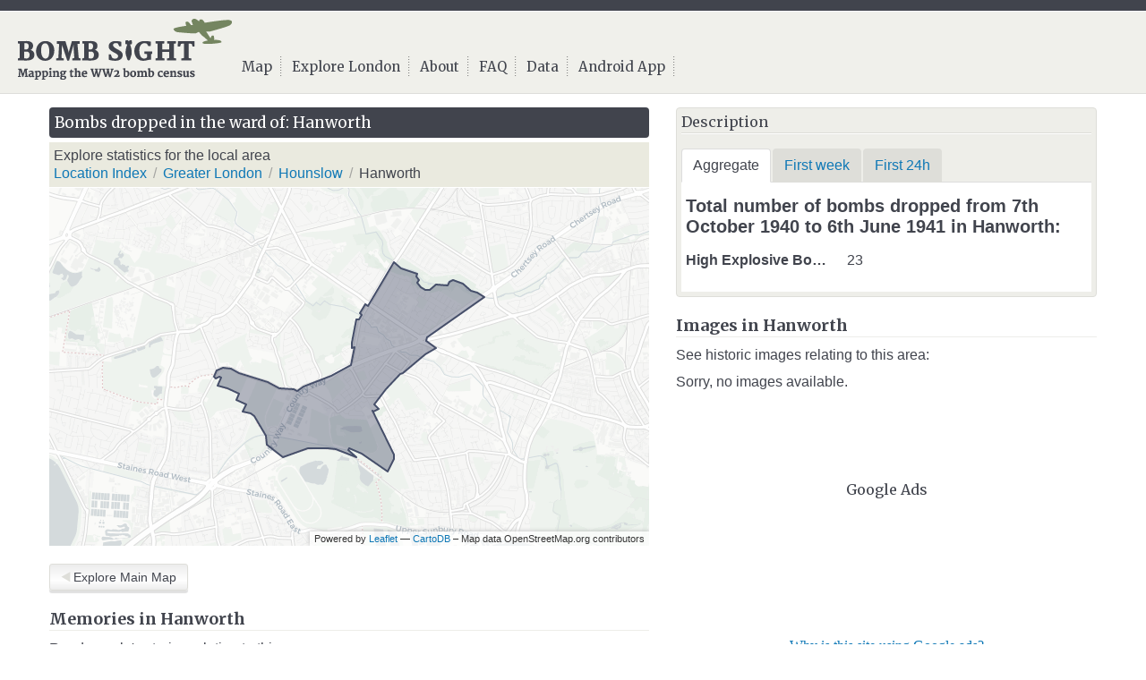

--- FILE ---
content_type: text/html
request_url: http://bombsight.org/explore/greater-london/hounslow/hanworth/
body_size: 10737
content:
<!DOCTYPE html>



<html xmlns="http://www.w3.org/1999/html">
<head>
    

    <meta charset="utf-8">
    <meta name="viewport" content="width=device-width, initial-scale=1.00, maximum-scale=1.00, user-scalable=no" />
    <meta name="description" content="Bomb Sight makes you discover London during WW2 Luftwaffe Blitz bombing raids, exploring maps, images and memories. The Bomb Sight web map and mobile app reveals WW2 bomb census maps between 7/10/1940 and 06/06/1941, previously available only by viewing them in the Reading Room of The National Archives.">
    <meta name="author" content="University of Portsmouth, in collaboration with the National Archives and funded by JISC.">

    <title>Bombs dropped in Hanworth - Bomb Sight - Mapping the World War 2 London Blitz Bomb Census</title>

    

    <link rel="stylesheet" href="http://static.prod.bombsight.org/static/CACHE/css/af36c546f0d6.css" type="text/css" /><link rel="stylesheet" href="http://static.prod.bombsight.org/static/CACHE/css/f346201c4912.css" type="text/css" media="print" />

    <!--[if lte IE 8]>
     <link rel="stylesheet" href="http://static.prod.bombsight.org/static/lib/leaflet/leaflet.ie.css" />
     <link rel="stylesheet" href="http://static.prod.bombsight.org/static/lib/leaflet/L.Control.Zoomslider.ie.css" />
     <link rel="stylesheet" href="http://static.prod.bombsight.org/static/lib/leaflet/L.Control.Pan.ie.css" />
    <![endif]-->
    <!--[if IE]><script language="javascript" type="text/javascript" src="http://static.prod.bombsight.org/static/lib/flot/excanvas.js"></script><![endif]-->

    <!--jasia -->
    <link href='http://fonts.googleapis.com/css?family=Merriweather:400,700,900' rel='stylesheet' type='text/css'>

    <link rel="shortcut icon" href="http://static.prod.bombsight.org/static/img/favicon.ico" type="image/vnd.microsoft.icon" />
    <link rel="icon" href="http://static.prod.bombsight.org/static/img/favicon.ico" type="image/vnd.microsoft.icon" />



    <script type="text/javascript" src="http://static.prod.bombsight.org/static/CACHE/js/69277132e140.js"></script>

<link rel="stylesheet" href="http://static.prod.bombsight.org/static/CACHE/css/dfcd2c7d6b09.css" type="text/css" />

    <!-- Le HTML5 shim, for IE6-8 support of HTML5 elements -->
    <!--[if lt IE 9]>
      <script src="//html5shim.googlecode.com/svn/trunk/html5.js"></script>
    <![endif]-->


    
    <script>
        var first_day_options = {
            grid:   {show:true, hoverable: true, clickable: true,
                borderWidth: 1,
                color: "rgb(48, 48, 48)",
                backgroundColor: "rgb(255, 255, 255)"
            },
            tooltip: true,
            tooltipOpts: {
                content: "%y bombs fell around %x:00",
                dateFormat: "%h"
            },
            series: {stack: 0, 	color: '#0f78b6', // jasia 221112
	fill: 1, // jasia 221112
                lines: {show: false, steps: false },
                bars: {show: true, barWidth: 60*60*1000, align: 'center',color: '#0f78b6', fill: 0.6}},// jasia 221112
            yaxis:{},
            xaxis: {
                mode: "time",
                timeformat:"%Hh",
                tickSize: [2, "hour"],
                twelveHourClock:false,
                tickColor: "rgba(255, 255, 255, 0)",
                min: (new Date("1940-09-07T00:00:00")).getTime(),
                max: (new Date("1940-09-08T00:00:00")).getTime()
            }
        };

        var first_week_options = {
            grid:   {show:true, hoverable: true, clickable: true,
                borderWidth: 1,
                color: "rgb(48, 48, 48)",
                backgroundColor: "rgb(255, 255, 255)"
            },
            tooltip: true,
            tooltipOpts: {
                content: "%y bombs fell on the %xth",
                dateFormat: "%d"
            },
            series: {stack: 0,color: '#0f78b6', fill:1,
                lines: {show: false, steps: false },
                bars: {show: true, barWidth: 60*60*1000*24, align: 'center',color: '#0f78b6', fill: 0.6}},
            yaxis:{},
            xaxis: {mode: "time", tickSize: [1, "day"],
                tickColor: "rgba(255, 255, 255, 0)",
                min: (new Date("1940-10-06T00:00:00")).getTime(),
                max: (new Date("1940-10-15T00:00:00")).getTime()
            }
        };

        var first_day_stats = [{data:[] }];
        var first_week_stats = [{data:[[-922579200000, 1], [-922406400000, 2]] }];

        var boundaryGeoJSON = {"crs": null, "type": "FeatureCollection", "features": [{"geometry": {"type": "MultiPolygon", "coordinates": [[[[-0.41811038984705301, 51.432783476003578], [-0.41793698996726902, 51.4329509525327], [-0.41727583863860102, 51.433070306539896], [-0.41689130633690002, 51.433117434840405], [-0.41616279206129903, 51.433110402675638], [-0.41580347291655201, 51.433087425755041], [-0.41539557947262501, 51.433013487039268], [-0.41506783692466598, 51.432935427985932], [-0.41386380415813501, 51.432522640075653], [-0.41343298088767899, 51.432409608710941], [-0.41292702591646002, 51.432311571562686], [-0.41217816085145997, 51.43212664144594], [-0.41152126073767697, 51.431999711774139], [-0.41076342482051198, 51.431814650991214], [-0.41020909730691502, 51.4317117381052], [-0.40890734294775499, 51.431525751531041], [-0.40832656871976503, 51.431394781808542], [-0.407637434536196, 51.431186747534625], [-0.40686770761804603, 51.430917899002324], [-0.40615981897376902, 51.430706930702726], [-0.40577860320613801, 51.430667888447495], [-0.40539970482488802, 51.430665966935798], [-0.40380800482616103, 51.430609874772529], [-0.403324870077161, 51.430528976016291], [-0.402964002312164, 51.430434980392924], [-0.40264301599804603, 51.430383958317357], [-0.40239782082079401, 51.430441031623161], [-0.40218831171758601, 51.430518968506526], [-0.40174627635403498, 51.430818957362803], [-0.40144199329817098, 51.43093297664182], [-0.40107644644903001, 51.431024943910316], [-0.39950260756620698, 51.43135795293091], [-0.39869370024351503, 51.43160684310967], [-0.39784577046416197, 51.431839881229109], [-0.397052632885662, 51.432035862980229], [-0.39618307130311198, 51.43220592255701], [-0.39562886607981601, 51.432356829789512], [-0.39453415928184199, 51.432741863361336], [-0.39345636049519001, 51.433182754240001], [-0.39270720495720102, 51.433366804805125], [-0.39248616142278198, 51.433477863034831], [-0.39221827793897102, 51.434026798990494], [-0.39205631447525302, 51.434426698159271], [-0.39193553236775902, 51.434806655422094], [-0.391730548890449, 51.435599530183474], [-0.392243201067212, 51.435519581930038], [-0.39228366615017701, 51.435583507485838], [-0.392306484853295, 51.435714493494459], [-0.39228960622979497, 51.435862495045086], [-0.39222739172509302, 51.436110474012459], [-0.39196233773834999, 51.436770443253742], [-0.39181045684210403, 51.437446301575577], [-0.39132454679200201, 51.438953161833872], [-0.39082477373716101, 51.43893422161279], [-0.39035178397855602, 51.439458127423876], [-0.390729788317003, 51.439653990407749], [-0.38965976341792802, 51.440749985276142], [-0.389166198788861, 51.440567015525986], [-0.38897102928016303, 51.440835928319352], [-0.38833088044419101, 51.441431866252358], [-0.38520181664201703, 51.444820652050531], [-0.38480386666323602, 51.445202538848939], [-0.38416575294115701, 51.445737505807813], [-0.38394104543256202, 51.445631553392957], [-0.38325382645774297, 51.445213632007061], [-0.38287115863740001, 51.445047616549658], [-0.38148714551523999, 51.444814529095133], [-0.38057234959448499, 51.444627668523154], [-0.37979029005687698, 51.444387699371575], [-0.37975321986737298, 51.444329718894522], [-0.37963330749746699, 51.444274672645648], [-0.379806082214875, 51.444106764730286], [-0.37981414678759201, 51.443916773617318], [-0.37955314218514802, 51.443769850349682], [-0.37942522420230601, 51.443648790375484], [-0.37939321359177502, 51.443574866712083], [-0.37946532539337202, 51.443442943661545], [-0.37963007310510999, 51.443336895996559], [-0.37963123501602702, 51.443227878160002], [-0.37951732528011001, 51.443104903215833], [-0.37931737697771001, 51.442947865602186], [-0.379091306585774, 51.442804941706385], [-0.37824538368401101, 51.442490026871823], [-0.377917365508604, 51.442420009458431], [-0.37762734718459801, 51.442407009122064], [-0.37737827854489903, 51.442430956336821], [-0.37714638020270103, 51.442478050639039], [-0.376905396469149, 51.442591050484637], [-0.376708314817219, 51.442860901971137], [-0.37659170824845301, 51.442953855206717], [-0.37641374111951997, 51.443026980514063], [-0.37609332630030901, 51.443071999685529], [-0.37556082576299699, 51.443061951973469], [-0.374881664760364, 51.442964859053525], [-0.37455378552906599, 51.442966924923972], [-0.37395507837045, 51.443022969009341], [-0.37366985108354001, 51.443128046492276], [-0.37360871315176097, 51.443228921017983], [-0.373524852375056, 51.443462971134927], [-0.37348282400576399, 51.443531937359985], [-0.373416995578633, 51.443574854929963], [-0.37334501266271503, 51.443613902509476], [-0.37316985470935099, 51.443645901369614], [-0.37289486384893999, 51.443639829060302], [-0.37261617965237998, 51.443585942043796], [-0.37236904762947798, 51.443466874980629], [-0.37211931639023399, 51.443369972202198], [-0.37124305464886798, 51.4432519994321], [-0.37099330584621898, 51.44318095054431], [-0.37076999675747402, 51.443074992043222], [-0.37059012651680401, 51.442935925736464], [-0.36942048871051097, 51.442369161572337], [-0.36897843130936098, 51.442269153236452], [-0.36829759636014697, 51.442081233698005], [-0.36777560969610401, 51.441902271519716], [-0.36710074189678399, 51.441711343303318], [-0.36685269972979601, 51.441643255887058], [-0.37040200990040001, 51.440072330026183], [-0.37487967851057102, 51.438130604103691], [-0.37789183690829198, 51.436802191687363], [-0.37793507964752798, 51.436309673706106], [-0.37613836331553502, 51.435538715302307], [-0.37651337842016502, 51.435321762176244], [-0.377864805126162, 51.434866829355315], [-0.37820325733195598, 51.434716814833791], [-0.37888707931194099, 51.434386813836319], [-0.37938465915723202, 51.434084860675682], [-0.38153258985664301, 51.433046976294179], [-0.382546417933321, 51.432523957628305], [-0.38293738764068902, 51.432350059118036], [-0.38331435370364703, 51.432127079962697], [-0.38371013472068799, 51.431829183458028], [-0.38445909809456802, 51.431358141124825], [-0.38491212588712898, 51.431030117688124], [-0.38566483246654498, 51.430528207432829], [-0.38602212635608202, 51.430263217257675], [-0.38682068270709802, 51.429722298916914], [-0.38731470265448198, 51.429314323283755], [-0.38791059723849602, 51.428732395317219], [-0.38798562350135701, 51.428644347175336], [-0.38744685034807902, 51.428510480810878], [-0.387148810129822, 51.428178440279481], [-0.38808853773251001, 51.427878463216445], [-0.38821879784021501, 51.42803452821957], [-0.38838360205189598, 51.428052392825641], [-0.38838370334966799, 51.427998434285776], [-0.38812557524050401, 51.427758557147719], [-0.38774865976999301, 51.427330589203372], [-0.38734976422827799, 51.426773624034503], [-0.38670384997311502, 51.425955695788346], [-0.38648370725194597, 51.425709735381218], [-0.38629488158747199, 51.425391838547753], [-0.38585860262948601, 51.424748919743699], [-0.38556378209329201, 51.424352010624254], [-0.38492497922499702, 51.42361496252942], [-0.384684931449711, 51.423284137845187], [-0.38423081781002999, 51.422778104370487], [-0.38411189050116401, 51.422671086390459], [-0.38410167699486197, 51.422527205715284], [-0.384218800266172, 51.422265226591556], [-0.38439801478348401, 51.421988237472071], [-0.38461486357068803, 51.421727356210575], [-0.38492982546514498, 51.421271397308374], [-0.38511481417113702, 51.421085242602523], [-0.385267818958199, 51.42086338882784], [-0.38539263295735798, 51.420739351909937], [-0.385518618660384, 51.420748398598754], [-0.38573248345761502, 51.420852367241011], [-0.386363403558937, 51.421085301716253], [-0.38703146234875202, 51.421387169886934], [-0.38820542388877, 51.421873166645675], [-0.389273352485069, 51.422346175014766], [-0.390437077353603, 51.422831032359547], [-0.39075097886419702, 51.422966991753235], [-0.39113113736099497, 51.423161898921748], [-0.39190104512991403, 51.423290908792836], [-0.39277000668378398, 51.423466935192387], [-0.39290770674294401, 51.423282937646064], [-0.392375793477863, 51.423109003135522], [-0.39177276057731097, 51.422784024655172], [-0.391413766958422, 51.422409150588017], [-0.39137287986024699, 51.422331590629163], [-0.392195012780365, 51.422637790206238], [-0.39304486829239099, 51.422896739288866], [-0.39378667231250603, 51.423083805015892], [-0.39453460012290398, 51.423237929350933], [-0.39538840168568601, 51.423371859052097], [-0.39615681718940399, 51.423454733512813], [-0.396929751318019, 51.423510832086642], [-0.39780310357835602, 51.423548905761493], [-0.39879395510624399, 51.423555981105849], [-0.39965933489211303, 51.42352677680536], [-0.400575035683289, 51.423458906234366], [-0.40148299841586899, 51.423355655688894], [-0.40230481501561899, 51.423221859094404], [-0.40283965489704099, 51.42310676209825], [-0.40538258157561602, 51.422479749177157], [-0.40593302510603102, 51.422664972289915], [-0.40651239050575599, 51.42291058639907], [-0.40697537181477, 51.42316866761184], [-0.40779852448495901, 51.423577755057707], [-0.40846292123635403, 51.423834496011658], [-0.40854428009760002, 51.423963879603008], [-0.40856016854218902, 51.424101794223567], [-0.40874200661840099, 51.424405498771449], [-0.408806398847816, 51.424958558873691], [-0.40897404586034902, 51.425269390846196], [-0.40902933226892302, 51.425450685695651], [-0.40936400500657999, 51.425754511311609], [-0.409742447857465, 51.426040375306535], [-0.41017992217042398, 51.426283198635346], [-0.41042186628070298, 51.426565100321397], [-0.410488854829335, 51.426668292949103], [-0.41054893436594297, 51.426854302118876], [-0.41089121750999402, 51.427341008340875], [-0.41132907032420102, 51.427573445567226], [-0.41158626819923999, 51.427662216990164], [-0.41206153879588903, 51.427736234890901], [-0.41283976485490298, 51.427810983045219], [-0.41310750465072599, 51.427854939626364], [-0.41247393522460901, 51.428781283320653], [-0.41437385997036302, 51.4292946897802], [-0.41382763903470499, 51.430074974498652], [-0.41606473440991398, 51.430693937511059], [-0.41616679148562202, 51.430563520241073], [-0.41792336081896603, 51.431026745222795], [-0.41731537541178698, 51.431916783606653], [-0.41772595305517801, 51.432030521891875], [-0.41837943782231202, 51.431866512964646], [-0.41860439870905702, 51.432108407206357], [-0.41811038984705301, 51.432783476003578]]]]}, "type": "Feature", "id": 1354, "properties": {"pk": 1354, "name": "Hanworth"}}]} ;

        var map;
        $(document).ready(function(){
            map = new L.Map('smallMap', {dragging: false, scrollWheelZoom: false, doubleClickZoom: false, zoomControl: false, panControl: false, zoomsliderControl: false});
            //var cloudmadeUrl = 'http://{s}.tile.cloudmade.com/BC9A493B41014CAABB98F0471D759707/1714/256/{z}/{x}/{y}.png',
                    //cloudmadeAttribution = 'Map data &copy; 2011 OpenStreetMap contributors, Imagery &copy; 2011 CloudMade',
                    //cloudmade = new L.TileLayer(cloudmadeUrl, {maxZoom: 18, attribution: cloudmadeAttribution});
    cloudmade = new L.TileLayer('http://{s}.basemaps.cartocdn.com/light_all/{z}/{x}/{y}.png', {maxZoom: 18, attribution: '<a href="https://carto.com/location-data-services/basemaps" target="_blank">CartoDB</a> – Map data OpenStreetMap.org contributors', subdomains: '1234' });
            map.addLayer(cloudmade);

            var bombs = new L.TileLayer(GEOSERVER_URL + GWC_PATH + AGG_BOMBS_ID + "@EPSG:900913@" + 'png' + "/{z}/{x}/{y}." + 'png', {
                tms:true,
                transparent: true,
                opacity:1
            }).addTo(map);









            var boundaryLayer = L.geoJson(boundaryGeoJSON,{
                style: function style(feature) {
                    return {
                        fillColor:  ' #464f6a',
                        weight: 2,
                        opacity: 1,
                        color: ' #464f6a',
                        fillOpacity: 0.4,
                        clickable: false
                    };
                }
            }).addTo(map);
            map.fitBounds(boundaryLayer.getBounds());

            if(first_day_stats[0].data.length){
                $.plot($('#day_stats_plot_desktop'), first_day_stats, first_day_options);
                $.plot($('#day_stats_plot_mobile'), first_day_stats, first_day_options);
            };
            if(first_week_stats[0].data.length){
                $.plot($('#week_stats_plot_desktop'), first_week_stats, first_week_options);
                $.plot($('#week_stats_plot_mobile'), first_week_stats, first_week_options);
            };

            //Map layer switching on
            $('a[data-toggle="tab"]').on('shown', function (e) {
                var layerName;
                switch(e.target.id){
                    case 'agg_bomb':
                        layerName = AGG_BOMBS_ID;
                        break;
                    case 'week_bomb':
                        layerName = WEEK_BOMBS_ID;
                        break;
                    case 'day_bomb':
                        layerName = DAY_BOMBS_ID;
                        break;
                }

                bombs.setUrl(GEOSERVER_URL + GWC_PATH + layerName +"@EPSG:900913@" + 'png' + "/{z}/{x}/{y}." + 'png'
                );
                bombs.redraw();
            });
            var center = map.getCenter();
            var zoom = map.getZoom();
            var hash = '#' + zoom + '/' + center.lat + '/' + center.lng;
            $('#explore-main-map-link').prop("href", "http://" + window.location.host + hash)

        });
    </script>

    
    <meta property="og:title" content="Explore what happened in Hanworth, London during the Blitz." />
    <meta property="og:description" content="Explore what happened in Hanworth, London during the Blitz. Discover London during WW2 bombing raids, exploring maps, images and memories. The Bomb Sight web map and mobile app reveals WW2 bomb census maps between 7/10/1940 and 06/06/1941, previously available only by viewing them in the Reading Room of The National Archives. " />
    <meta property='og:site_name' content='Bomb Sight'/>
    <meta property="og:image" content="http://static.prod.bombsight.org/static/img/bombsight_social_logo_square.jpg" />




    <script type="text/javascript">

        var AGG_BOMBS_ID = 'prod_agg_bomb';
        var WEEK_BOMBS_ID ='prod_week_bomb';
        var DAY_BOMBS_ID = 'prod_day_bomb';

        var AGG_BOMBS_MAPS_ID =  'agg_mosaic_auto_contrast_sharpen_15';
        var WEEK_BOMBS_MAPS_ID = 'weekly_mosaic_auto_contrast_sharpen_15';
        var DOB_ID =  'defence_site';

        var WMS_PATH = 'geoserver/sit/wms';
        var GWC_PATH =  'geoserver/gwc/service/tms/1.0.0/sit:';

        var STATIC_PREFIX = 'http://static.prod.bombsight.org/static/';
        var GEOSERVER_URL = 'http://geoserver.bombsight.org/';

        $(document).ready(function(){

            //todo: this is a temporary fix for dropdown menu not working on android browser. see https://github.com/twitter/bootstrap/issues/4550#issuecomment-8525357 for more explanations. Waiting to see if Bootstrap 2.2.2 will fix this for good
            $('body').on('touchstart.dropdown', '.dropdown-menu', function (e) { e.stopPropagation(); });
            //todo: fix for bootstrap modal on IE7
            $('.modal').modal({show:false}).on("shown",function(){
                $(".modal-backdrop").insertAfter($(this))
            });

            $('.footer-heading').click(function(){
                $('html, body').animate({scrollTop:$(document).height()}, 'slow');
                return false;
            });
        });

        //todo: set to right domain once we go live!
        var _gaq = _gaq || [];
        _gaq.push(['_setAccount', 'UA-35707171-1'],['_setDomainName', 'www.bombsight.org']);
        _gaq.push(['_trackPageview']);


        (function() {
            var ga = document.createElement('script'); ga.type = 'text/javascript'; ga.async = true;
            ga.src = ('https:' == document.location.protocol ? 'https://ssl' : 'http://www') + '.google-analytics.com/ga.js';
            var s = document.getElementsByTagName('script')[0]; s.parentNode.insertBefore(ga, s);
        })();

        var addthis_config = {
            data_ga_property: 'UA-35707171-1',
            data_ga_social : true
        }

    </script>
</head>

<body>

<div id="header" class="navbar navbar-fixed-top">
    <div class="navbar-inner">
        <div class="container-fluid">
            <a class="btn btn-navbar" data-toggle="collapse" data-target=".nav-collapse">
                <span class="icon-bar"></span>
                <span class="icon-bar"></span>
                <span class="icon-bar"></span>
            </a>
            <a class="brand" href='/'><img src="http://static.prod.bombsight.org/static/img/bombsight_mappingww2.png" alt="Bomb Sight - Mapping the WW2 Bomb Census" class="hidden-phone"><img src="http://static.prod.bombsight.org/static/img/bombsight_responsive.png" alt="Bomb Sight - Mapping the WW2 Bomb Census" class="visible-phone"></a><!-- jasia 231112 -->
            <div class="nav-collapse">
                <ul class="nav">
                    <li><a href="/">Map</a></li>
                    <li><a href="/explore/">Explore London</a></li>

                    
                    
                    
                        <li ><a href="/about/">About</a></li>
                    
                        <li ><a href="/faq/">FAQ</a></li>
                    
                        <li ><a href="/data/">Data</a></li>
                    
                        <li ><a href="/androidapp/">Android App</a></li>
                    
                </ul>
            </div><!--/.nav-collapse -->
        </div>
    </div>
</div>


<div id="content">
    

    <div class='container'>
        <div class="row">
            <div class='span7'>

              
            
                <h1 class="bombtitle">Bombs dropped in the ward of: Hanworth</h1>

                       
            

                <div id='top-bar' class="bombwards">
                    Explore statistics for the local area
                    <ul class="breadcrumb">
                        
                        
                            <li>
                                <a href="../../../">Location Index</a>
                                <span class="divider">/</span>
                            </li>
                            <li>
                                <a href="../../../greater-london/">Greater London</a>
                                <span class="divider">/</span>
                            </li>
                            <li>
                                <a class='elements-tooltip' rel="tooltip" data-placement="bottom" data-original-title="Present-day Local Authority" href="../../../greater-london/hounslow/">Hounslow</a><!-- jasia 201112 -->
                                <span class="divider">/</span>
                            </li>
                            <li>
                                <div class='elements-tooltip' rel="tooltip" data-placement="bottom" data-original-title="Present-day Ward">
                                    Hanworth
                                </div>
                            </li>
                            
                        

                    </ul>
                </div>

                <div id="smallMap" style="height: 400px; width: 100%; margin-bottom: 20px;">
                </div>

                <div class='clearfix'>
                    <div class="pull-left"> <a class='bs-btn' id='explore-main-map-link' href="/"><i class="bs-icon-arrow-left"></i>Explore Main Map</a></div><!-- jasia -->
                    <!-- AddThis Button BEGIN -->
                    <div class="addthis_toolbox addthis_default_style addthis_32x32_style pull-right"
                         addthis:title="Explore what happened in Hanworth, London during the Blitz. via @bombsightuk"
                            >
                        <a class="addthis_button_twitter"></a>
                        <a class="addthis_button_facebook"></a>
                        <a class="addthis_button_google_plusone_share"></a>
                        <a class="addthis_button_email"></a>
                    </div>
                    <script type="text/javascript" src="http://s7.addthis.com/js/300/addthis_widget.js#pubid=ra-50a658c6091b0ca9"></script>
                    <!-- AddThis Button END -->
                </div>

                <div class='well visible-phone' style='margin-top: 10px;'>
                    <h2>Description</h2>
                    <ul class="nav nav-tabs">
                        <li class='active'><a href="#agg_tab_mobile" data-toggle="tab" id='agg_bomb'>Aggregate</a></li>
                        <li><a href="#week_tab_mobile" data-toggle="tab" id='week_bomb'>First week</a></li>
                        <li><a href="#day_tab_mobile" data-toggle="tab" id='day_bomb'>First 24h</a></li>
                    </ul>
                    <div class="tab-content">
                        <div class="tab-pane active" id="agg_tab_mobile"><h3>Total number of bombs dropped from 7th October 1940 to 6th June 1941 in Hanworth: </h3>
                            <dl class="dl-horizontal">
                                
                                    <dt>High Explosive Bomb </dt>
                                    <dd>23</dd>
                                
                            </dl>
                        </div>
                        <div class="tab-pane" id="week_tab_mobile">
                            <h4>Number of bombs dropped during the week of 7th October 1940 to 14th of October: </h4>
                            <div id="week_stats_plot_mobile" style="width:90%;height:100px; margin: 15px 0 15px 0;"></div>
                        
                        </div>
                        <div class="tab-pane" id="day_tab_mobile">
                            <h4>Number of bombs dropped during the first 24h of the Blitz: </h4>
                            <p>No bombs were registered in this area</p>
                        
                        </div>
                    </div>
                </div>

                        <h2>Memories in Hanworth</h2><!-- jasia -->
                        <p>Read people's stories relating to this area:</p><!-- jasia -->
                            
    <p>Sorry, no stories available.</p>

            </div><!-- end span 7 -->

            <!-- between main cols -->

            <div class='span5'>

            <div class='well hidden-phone'>
                <h2>Description</h2>
                <ul class="nav nav-tabs">
                    <li class='active'><a href="#agg_tab_desktop" data-toggle="tab" id='agg_bomb'>Aggregate</a></li>
                    <li><a href="#week_tab_desktop" data-toggle="tab" id='week_bomb'>First week</a></li>
                    <li><a href="#day_tab_desktop" data-toggle="tab" id='day_bomb'>First 24h</a></li>
                </ul>
                <div class="tab-content">
                    <div class="tab-pane active" id="agg_tab_desktop"><h3>Total number of bombs dropped from 7th October 1940 to 6th June 1941 in Hanworth: </h3>
                        <dl class="dl-horizontal">
                            
                                <dt>High Explosive Bomb </dt>
                                <dd>23</dd>
                            
                        </dl>
                    </div>
                    <div class="tab-pane" id="week_tab_desktop">
                        <h4>Number of bombs dropped during the week of 7th October 1940 to 14th of October: </h4>
                        <div id="week_stats_plot_desktop" style="width:90%;height:100px; margin: 15px 0 15px 0;"></div>
                        
                    </div>
                    <div class="tab-pane" id="day_tab_desktop">
                            <h4>Number of bombs dropped during the first 24h of the Blitz: </h4>
                            <p>No bombs were registered in this area</p>
                        
                    </div>
                </div>
            </div>
                <h2>Images in Hanworth </h2>
                <p>See historic images relating to this area:</p>
                

    <p>Sorry, no images available.</p>



                <div id="google_ad"><!-- jasia 221112 google ads -->
                    <h3>Google Ads</h3>

                    <script type="text/javascript"><!--
                    google_ad_client = "ca-pub-1952517583355649";
                    /* BombSight2 */
                    google_ad_slot = "9519032897";
                    google_ad_width = 180;
                    google_ad_height = 150;
                    //-->
                    </script>
                    <script type="text/javascript"
                            src="http://pagead2.googlesyndication.com/pagead/show_ads.js">
                    </script>

                    <div><a href="/about/funding/" class="why_ad">Why is this site using Google ads?</a>   </div>
                </div><!-- end google_ads -->



            </div><!-- end span 5 -->
        </div><!-- end main row -->
    </div>


</div>

<div id="footer">
    <div class='container-fluid'>
        <div class="row-fluid">

            <div class="span2"><h3 class='footer-heading'>Elsewhere Online</h3>
                <ul class="socialist">
                    <li><a href="http://twitter.com/BOMBSIGHTUK" target="_blank"><img src="http://static.prod.bombsight.org/static/img/social_twitter.png" alt="Twitter"></a></li>
                    <li><a href="http://blitzbombcensusmaps.wordpress.com/" target="_blank"><img src="http://static.prod.bombsight.org/static/img/social_wpress.png" alt="Blog"></a></li>
                    <li><a href="http://www.youtube.com/user/bombsightuk/" target="_blank"><img src="http://static.prod.bombsight.org/static/img/social_youtube.png" alt="YouTube"></a></li>
                </ul>



            </div>

            <div class="span5"><h3 class='footer-heading'>Disclaimer</h3>
                <p>
                    The Bomb Sight Project gives no warranty to the accuracy, completeness or fitness for purpose of the information provided. Commercial exploitation of the images, maps, datasets, and background material provided on this website is prohibited. Material should be used only for purposes of non-commercial research, private study or education.

                    <br>The  Bomb Sight project was funded as part of JISC's Content Programme 2011-13
                </p>
            </div>
            <div class="span2"><h3 class='footer-heading'>Browse Bomb Sight</h3>
                <ul>
                    <li><a href="/data/">Data Sources</a></li>
                    <li><a href="/data/terms_of_use/">Terms of Use</a></li>
                    <li><a href="/data/citation/">Citation Guide</a></li>
                    <li><a href="/about/cookies/">Privacy & Cookie Policy</a></li>
                    <li><a href="/about/team/">Project Team</a></li>
                </ul>







            </div>

            <div class="span3"><h3 class='footer-heading'>Project Sponsors</h3>
                <ul class="logolist">
                    <li><a href="http://www.port.ac.uk/" target="_blank"><img src="http://static.bombsight.org/static/img/logo_upo.png" alt="The University of Portsmouth"></a></li>
                    <li><a href="http://www.nationalarchives.gov.uk" target="_blank"><img src="http://static.bombsight.org/static/img/logo_nationalarchive.png" alt="National Archive"></a></li>
                    <li><a href="http://www.jisc.ac.uk/" target="_blank"><img src="http://static.bombsight.org/static/img/logo_jisc.png" alt="JISC"></a></li>
                </ul>
            </div>
        </div>
    </div>
</div>


<!-- Le javascript
================================================== -->
<!-- Placed at the end of the document so the pages load faster -->

<script type="text/javascript" src="http://static.prod.bombsight.org/static/CACHE/js/2395bfa544ff.js"></script>
<script defer src="https://static.cloudflareinsights.com/beacon.min.js/vcd15cbe7772f49c399c6a5babf22c1241717689176015" integrity="sha512-ZpsOmlRQV6y907TI0dKBHq9Md29nnaEIPlkf84rnaERnq6zvWvPUqr2ft8M1aS28oN72PdrCzSjY4U6VaAw1EQ==" data-cf-beacon='{"version":"2024.11.0","token":"39d4f2b2dff347a88c70f68962e4aed8","r":1,"server_timing":{"name":{"cfCacheStatus":true,"cfEdge":true,"cfExtPri":true,"cfL4":true,"cfOrigin":true,"cfSpeedBrain":true},"location_startswith":null}}' crossorigin="anonymous"></script>
</body>
</html>

--- FILE ---
content_type: text/html; charset=utf-8
request_url: https://www.google.com/recaptcha/api2/aframe
body_size: 267
content:
<!DOCTYPE HTML><html><head><meta http-equiv="content-type" content="text/html; charset=UTF-8"></head><body><script nonce="6xrsMTcUUiHmaRPKCJ3u6w">/** Anti-fraud and anti-abuse applications only. See google.com/recaptcha */ try{var clients={'sodar':'https://pagead2.googlesyndication.com/pagead/sodar?'};window.addEventListener("message",function(a){try{if(a.source===window.parent){var b=JSON.parse(a.data);var c=clients[b['id']];if(c){var d=document.createElement('img');d.src=c+b['params']+'&rc='+(localStorage.getItem("rc::a")?sessionStorage.getItem("rc::b"):"");window.document.body.appendChild(d);sessionStorage.setItem("rc::e",parseInt(sessionStorage.getItem("rc::e")||0)+1);localStorage.setItem("rc::h",'1769101490998');}}}catch(b){}});window.parent.postMessage("_grecaptcha_ready", "*");}catch(b){}</script></body></html>

--- FILE ---
content_type: text/css
request_url: http://static.prod.bombsight.org/static/CACHE/css/dfcd2c7d6b09.css
body_size: 7380
content:
body{height:100%}#map{position:relative;height:400px}.defence-marker-cluster{background-image:url('http://static.prod.bombsight.org/static/img/defence_aggregate.png');background-clip:padding-box;background-repeat:no-repeat}.defence-marker-cluster div{width:37px;height:37px;margin-left:0;margin-top:3px;text-align:center;color:#fff;font-weight:800;font:14px "Helvetica Neue",Arial,Helvetica,sans-serif}.defence-marker-cluster span{line-height:35px}.bombs-marker-cluster{background-image:url('http://static.prod.bombsight.org/static/img/aggregate_double.png');background-clip:padding-box;background-repeat:no-repeat}.bombs-marker-cluster div{width:37px;height:37px;margin-left:0;margin-top:0;text-align:center;color:#fff;font-weight:800;font:14px "Helvetica Neue",Arial,Helvetica,sans-serif}.bombs-marker-cluster span{line-height:35px}.lightbox-content-overlay{border-radius:10px;bottom:0;right:0;margin:5px;padding:5px 5px 10px 5px;max-width:800px;line-height:15px;position:absolute;font-size:15px;color:#000;font-family:Calibri,Candara,Segoe,"Segoe UI",Optima,Arial,sans-serif;background-color:#f5f5f5;opacity:.7;filter:alpha(opacity=70)}.leaflet-control-geolocation{width:29px;left:26px}.leaflet-control-geolocation>div{-moz-border-radius:7px;-webkit-border-radius:7px;border-radius:7px}.leaflet-control-geolocation>div{padding:5px;background:rgba(0,0,0,0.25)}.leaflet-control-geolocation a{background-color:rgba(255,255,255,0.75)}.leaflet-control-geolocation a{background-position:50% 50%;background-repeat:no-repeat;display:block}.leaflet-control-geolocation a{-moz-border-radius:4px;-webkit-border-radius:4px;border-radius:4px;width:19px;height:19px}.leaflet-control-geolocation a:hover{background-color:#fff}.leaflet-control-geolocation-button i{margin-left:2px;margin-top:2px}.leaflet-control-geolocation-wrap{position:absolute}.leaflet-control-legend,.leaflet-control-layers{background:#f8f8f9;-moz-border-radius:8px;-webkit-border-radius:8px;border-radius:8px;border:1px solid #939fa4!important}.leaflet-control-legend{position:absolute;right:50px}.leaflet-control-legend a{background-image:url('http://static.prod.bombsight.org/static/img/legend_icon2.png');width:36px;height:36px;background-position:50% 50%;background-repeat:no-repeat;display:block}.leaflet-control-layers a{background-image:url('http://static.prod.bombsight.org/static/img/layers.png')}.leaflet-touch .leaflet-control-legend a{width:44px;height:44px}.leaflet-control-legend .leaflet-control-legend-content,.leaflet-control-legend-expanded .leaflet-control-legend-toggle{display:none}.leaflet-control-legend-expanded .leaflet-control-legend-content{display:block;position:relative}.leaflet-control-legend-expanded,.leaflet-control-layers-expanded{padding:6px 10px 6px 6px;color:#41444d;font-family:Calibri,Candara,Segoe,"Segoe UI",Optima,Arial,sans-serif;font-size:15px;background:#fff;border:none}body{padding-top:120px}#footer{background-color:#41444d;color:#b1b1b1}.navbar-fixed-top .navbar-inner,.navbar-static-top .navbar-inner{box-shadow:0 0 0 rgba(0,0,0,0)!important;-moz-box-shadow:0 0 0 0!important;-webkit-box-shadow:0 0 0 0!important}#header{background-color:#f0f0eb;border-bottom:1px solid #ddddda;border-top:12px solid #41444d;min-height:92px}.navbar-inner{background-color:#f0f0eb!important;background-image:none!important;filter:none;background-repeat:no-repeat;min-height:40px;border-top:1px solid #fff!important;border-bottom:none!important;padding-top:8px!important}.navbar .nav>li>a{color:#41444d!important;text-shadow:none!important;font-family:'Merriweather',Georgia,serif;font-size:15px;padding:2px 3px 9px 3px!important;margin:0 8px}.navbar .nav>li>a:hover,.navbar .nav>li>a:active{color:#000!important}.navbar ul.nav{padding-top:42px}.navbar ul.nav li{background:url('http://static.prod.bombsight.org/static/img/nav_dots.gif') no-repeat right top}.navbar .nav>.active>a,.navbar .nav>.active>a:hover,.navbar .nav>.active>a:focus{background:#dcdcc2 url('http://static.prod.bombsight.org/static/img/nav_arrow.gif') no-repeat center bottom!important;box-shadow:0 0 0 rgba(0,0,0,0)!important;-moz-box-shadow:0 0 0 0!important;-webkit-box-shadow:0 0 0 0!important;color:#41444d!important}.navbar .brand{padding:0 0 0 20px!important}.navbar .nav{margin:0}.nav-tabs{margin-top:15px}.nav-tabs>li>a:hover{border-color:#EEE #EEEEEE #DDD}.nav>li>a:hover{background-color:#fafaf5;text-decoration:none;color:#41444D}ul.nav.nav-tabs{margin-bottom:0}.tab-content{background-color:#fff;padding:5px}.nav-tabs>li>a{background-color:#deded9}.nav-tabs>.active>a,.nav-tabs>.active>a:hover{color:#41444D!important}#content{position:relative;margin-bottom:40px}#top-bar{background-color:#eaeadf;margin:0;border-bottom:1px solid #fff}#top-bar form{margin:0}#top-bar.bombwards{padding:5px}.searchbtn{background:#efefef!important;background:-moz-linear-gradient(top,#efefef 0,#fff 16%)!important;background:-webkit-gradient(linear,left top,left bottom,color-stop(0%,#efefef),color-stop(16%,#fff))!important;background:-webkit-linear-gradient(top,#efefef 0,#fff 16%)!important;background:-o-linear-gradient(top,#efefef 0,#fff 16%)!important;background:-ms-linear-gradient(top,#efefef 0,#fff 16%)!important;background:linear-gradient(to bottom,#efefef 0,#fff 16%)!important;filter:progid:DXImageTransform.Microsoft.gradient(startColorstr='#efefef',endColorstr='#ffffff',GradientType=0)!important;height:30px}#searchbar,#explorebar,#information{float:left;margin-right:20px}#information{position:relative;top:-1px}#daterange{color:#6A6B6D;font-family:'Merriweather',Georgia,serif;font-size:15px;font-weight:900;display:inline;padding:0;margin:0}.bs-btn,.btn{background:#ededed;background:-moz-linear-gradient(top,#ededed 2%,#fff 63%,#ededed 100%);background:-webkit-gradient(linear,left top,left bottom,color-stop(2%,#ededed),color-stop(63%,#fff),color-stop(100%,#ededed));background:-webkit-linear-gradient(top,#ededed 2%,#fff 63%,#ededed 100%);background:-o-linear-gradient(top,#ededed 2%,#fff 63%,#ededed 100%);background:-ms-linear-gradient(top,#ededed 2%,#fff 63%,#ededed 100%);background:linear-gradient(to bottom,#ededed 2%,#fff 63%,#ededed 100%);filter:progid:DXImageTransform.Microsoft.gradient(startColorstr='#ffffff',endColorstr='#ededed',GradientType=0);border-radius:3px;border:1px solid #deded9;color:#41444d;cursor:pointer;display:inline-block;font-size:14px;line-height:20px;margin-bottom:0;padding:4px 12px;text-align:center;text-shadow:none;vertical-align:middle;-moz-box-shadow:0 3px 1px 0 #e0e0e0;-webkit-box-shadow:0 3px 1px 0 #e0e0e0;box-shadow:0 3px 1px 0 #e0e0e0}#top-bar .btn{-moz-box-shadow:0;-webkit-box-shadow:0;box-shadow:0;border-color:#ccc}#top-bar .btn:hover,#top-bar .btn:active{-moz-box-shadow:0;-webkit-box-shadow:0;box-shadow:0;border-color:#deded9;transition:background-position .1s linear 0s;background-position:0 0;background:#ededed;background:-moz-linear-gradient(top,#e9eff4 2%,#fff 63%,#e9eff4 100%);background:-webkit-gradient(linear,left top,left bottom,color-stop(2%,#e9eff4),color-stop(63%,#fff),color-stop(100%,#e9eff4));background:-webkit-linear-gradient(top,#e9eff4 2%,#fff 63%,#e9eff4 100%);background:-o-linear-gradient(top,#e9eff4 2%,#fff 63%,#e9eff4 100%);background:-ms-linear-gradient(top,#e9eff4 2%,#fff 63%,#e9eff4 100%);background:linear-gradient(to bottom,#e9eff4 2%,#fff 63%,#e9eff4 100%);filter:progid:DXImageTransform.Microsoft.gradient(startColorstr='#ffffff',endColorstr='#e9eff4',GradientType=0);color:#0f78b6;text-decoration:none}#top-bar .btn-group.open .btn.dropdown-toggle{background-color:#fff}.bs-btn:hover,.modal .btn:hover{background:#ededed;background:-moz-linear-gradient(top,#e9eff4 2%,#fff 63%,#e9eff4 100%);background:-webkit-gradient(linear,left top,left bottom,color-stop(2%,#e9eff4),color-stop(63%,#fff),color-stop(100%,#e9eff4));background:-webkit-linear-gradient(top,#e9eff4 2%,#fff 63%,#e9eff4 100%);background:-o-linear-gradient(top,#e9eff4 2%,#fff 63%,#e9eff4 100%);background:-ms-linear-gradient(top,#e9eff4 2%,#fff 63%,#e9eff4 100%);background:linear-gradient(to bottom,#e9eff4 2%,#fff 63%,#e9eff4 100%);filter:progid:DXImageTransform.Microsoft.gradient(startColorstr='#ffffff',endColorstr='#e9eff4',GradientType=0);border:1px solid #b0c4d7;position:relative;top:2px;-moz-box-shadow:0 1px 1px 0 #d4d4d4;-webkit-box-shadow:0 1px 1px 0 #d4d4d4;box-shadow:0 1px 1px 0 #d4d4d4;color:#0f78b6;text-decoration:none}.infobutt{border:1px solid #c3c3c3;-moz-box-shadow:0 3px 1px 0 #c4c4bb;-webkit-box-shadow:0 3px 1px 0 #c4c4bb;box-shadow:0 3px 1px 0 #c4c4bb;font-size:16px;padding:4px 12px 0 12px}.modal .btn{border:1px solid #c3c3c3;-moz-box-shadow:0 3px 1px 0 #c4c4bb;-webkit-box-shadow:0 3px 1px 0 #c4c4bb;box-shadow:0 3px 1px 0 #c4c4bb;font-size:16px;padding:4px 12px}.center{margin:0 auto;width:200px;text-align:left}.btn:hover,.btn:active,.btn.active,.btn.disabled,.btn[disabled]{background-color:#E6E6E6;color:#333}input,button,select,textarea{font-family:Calibri,Candara,Segoe,"Segoe UI",Optima,Arial,sans-serif}textarea,input[type="text"],input[type="password"],input[type="datetime"],input[type="datetime-local"],input[type="date"],input[type="month"],input[type="time"],input[type="week"],input[type="number"],input[type="email"],input[type="url"],input[type="search"],input[type="tel"],input[type="color"],.uneditable-input{box-shadow:0 3px 2px rgba(0,0,0,0.070) inset!important;color:#41444d!important}.addthis_toolbox{margin-top:5px}.leaflet-container a{color:#0f78b6!important}.leaflet-popup-content p{margin:5px 0 0 0!important}.leaflet-popup-content h5{margin:10px 0 0 0}.breadcrumb{background-color:transparent;border-radius:0;list-style:none outside none;margin:0;padding:0}.breadcrumb li{display:inline-block;text-shadow:none}.breadcrumb .divider{color:#a5a5a2;padding:0 3px}.well{background-color:#eeeee9;border:1px solid #deded9;border-radius:4px 4px 4px 4px;box-shadow:none;padding:5px}#story-accordion{margin-top:30px}.accordion-group{border:none;border-radius:0;margin-bottom:2px}.accordion-heading .accordion-toggle{display:block;padding:8px 0}.accordion-heading{background:url('http://static.prod.bombsight.org/static/img/bg_accordion.gif') repeat-x left top}.accordion-heading a{font-family:'Merriweather',Georgia,serif;font-size:15px}.accordion-inner{border-top:none;padding:9px 0}.thumbnails>li{margin-left:16px!important}.thumbnails{margin-left:-4px!important}[class^="bs-icon-"],[class*=" bs-icon-"]{background-image:url("http://static.prod.bombsight.org/static/img/icons.png");background-repeat:no-repeat;display:inline-block;height:14px;line-height:14px;vertical-align:text-top;width:14px}.bs-icon-arrow-right{background-position:-22px 2px}.bs-icon-arrow-left{background-position:-43px 2px}a:hover .bs-icon-arrow-left{background-position:-62px 2px}#information .bs-icon-arrow-left{background-position:-43px 5px;height:17px}#information a:hover .bs-icon-arrow-left{background-position:-62px 5px}.bs-icon-info{background-position:-78px 2px;height:23px;position:relative;top:-4px}a:hover .bs-icon-info{background-position:2px -14px}img.android{margin-top:15px}ul.logolist li{padding-bottom:15px}ul.socialist li{display:inline;padding-right:5px}ul.socialist li img{padding-bottom:5px}#content img[style*="float:left;"]{margin:0 20px 20px 0}#content img[style*="float:right;"]{margin:0 0 20px 20px}#subpages-nav-list ul{list-style-type:none;padding:15px 0 0 0;margin:0}#subpages-nav-list ul ul{list-style-type:none;padding:5px 0 0 15px;border-top:3px double #ddddda}#subpages-nav-list ul li.active a{color:#41444d}#subpages-nav-list ul li.active ul li a{color:#0F78B6}#subpages-nav-list ul li{padding:4px}#subpages-nav-list ul li ul li{border-bottom:1px dotted #c7c7c4}#subpages-nav-list ul li ul li.active{background:url('http://static.prod.bombsight.org/static/img/arrow_list.png') no-repeat left 8px;padding-left:15px}.modal-header{background:#fff;background:-moz-linear-gradient(top,#eee 0,#fff 100%);background:-webkit-gradient(linear,left top,left bottom,color-stop(0%,#eee),color-stop(100%,#fff));background:-webkit-linear-gradient(top,#eee 0,#fff 100%);background:-o-linear-gradient(top,#eee 0,#fff 100%);background:-ms-linear-gradient(top,#eee 0,#fff 100%);background:linear-gradient(to bottom,#eee 0,#fff 100%);filter:progid:DXImageTransform.Microsoft.gradient(startColorstr='#eeeeee',endColorstr='#ffffff',GradientType=0)}button.close{text-indent:-9999px;background:url('http://static.prod.bombsight.org/static/img/close_button.png') no-repeat left top;width:28px;height:28px;opacity:1!important}button.close:hover{text-indent:-9999px;background:url('http://static.prod.bombsight.org/static/img/close_button.png') no-repeat left -30px;opacity:1!important}.leaflet-control-legend,.leaflet-control-layers{-moz-box-shadow:0 0 5px rgba(50,50,50,0.75);-webkit-box-shadow:0 0 5px rgba(50,50,50,0.75);box-shadow:0 0 5px rgba(50,50,50,0.75)}#legend,.leaflet-control-legend-content{width:650px;display:none}#legend ul,.leaflet-control-legend-content ul{list-style-type:none;margin:0;padding:0}#legend ul li,.leaflet-control-legend-content ul li{list-style-type:none;margin:0;padding:0 0 10px 0}#legend ul li.smallicon,.leaflet-control-legend-content ul li.smallicon{margin-bottom:5px}#legend ul li.smallicon img,.leaflet-control-legend-content ul li.smallicon img{margin:0 14px 0 14px}#legend .legend_col1,.leaflet-control-legend-content .legend_col1{float:left;width:330px}#legend .legend_col2,.leaflet-control-legend-content .legend_col2{float:right;width:300px}#legend h3,.leaflet-control-legend-content h3{font-family:'Merriweather',Georgia,serif;font-size:14px;color:#41444d;line-height:normal;padding:0;margin:0}#legend h4,.leaflet-control-legend-content h4{font-size:15px;font-style:italic;font-weight:normal}.borough_image{float:left;margin:15px 0 0 0;display:block}.borough_list{clear:both}.borough_text{margin-left:100px;margin-bottom:30px}#mapchart{position:absolute;bottom:40px;z-index:100;left:110px;background:rgba(255,255,255,0.8);border-radius:4px 4px 4px 4px;padding:0 10px 10px 10px}#map-chart-area{width:500px;height:100px}#mapchart h4{padding:2px 0 6px 0;margin:0}#google_ad{text-align:center;margin-top:100px}#google_ad a.why_ad{text-align:center;font-family:"Times New Roman",Times,serif}a{color:#0f78b6;text-decoration:none}h2.maptitle{font-weight:900;font-family:'Merriweather',Georgia,serif;text-shadow:1px 1px 0 white;color:#6a6b6d;font-size:18px;text-transform:uppercase;line-height:normal!important;border-bottom:none}#top-bar h2{line-height:normal!important;margin:0 0 5px 0;display:inline}#footer h3{font-weight:normal;text-transform:uppercase;font-size:14px;border-bottom:3px double #b1b1b1;line-height:normal;display:inline-block;padding-bottom:3px}body{color:#41444d;font-family:Calibri,Candara,Segoe,"Segoe UI",Optima,Arial,sans-serif;font-size:16px}h1.bombtitle{background-color:#41444d;color:#fff;font-family:'Merriweather',Georgia,serif;font-size:17px;text-shadow:none;padding:6px;font-weight:normal;border-radius:4px 4px 4px 4px;margin:0 0 5px 0;line-height:normal}.well h2{font-weight:normal;font-family:'Merriweather',Georgia,serif;text-shadow:none;color:#41444d;font-size:16px;line-height:normal!important;margin:0;background:url('http://static.prod.bombsight.org/static/img/descn_underline.gif') repeat-x left bottom;padding-bottom:4px}.well h3{font-weight:bold;font-size:20px;line-height:normal;margin:10px 0}.well h4{font-weight:bold;font-size:18px;line-height:normal;margin:0}h1{font-family:'Merriweather',Georgia,serif;font-size:22px;color:#41444d;line-height:normal;margin-bottom:18px}h2{font-family:'Merriweather',Georgia,serif;font-size:18px;color:#41444d;line-height:24px;border-bottom:1px solid #edede9;margin-bottom:4px;clear:both;margin:20px 0 10px 0}h3{font-size:20px;margin:margin:20px 0 10px 0;line-height:normal}h4{font-size:18px;line-height:normal}#google_ad h3{font-family:'Merriweather',Georgia,serif;font-size:16px;font-weight:normal;margin-bottom:0}p.small{font-size:13px;font-style:italic;color:#666;margin:0;line-height:13px}#footer a{color:#B1B1B1;text-decoration:none}#footer a:hover{color:#B1B1B1;text-decoration:underline}#footer ul{list-style-type:none;padding:0;margin:0}html,body{}#push,#footer{min-height:240px}/*!* Bootstrap Responsive v2.2.1 * * Copyright 2012 Twitter,Inc * Licensed under the Apache License v2.0 * http://www.apache.org/licenses/LICENSE-2.0 * * Designed and built with all the love in the world @twitter by @mdo and @fat. */.clearfix{*zoom:1}.clearfix:before,.clearfix:after{display:table;line-height:0;content:""}.clearfix:after{clear:both}.hide-text{font:0/0 a;color:transparent;text-shadow:none;background-color:transparent;border:0}.input-block-level{display:block;width:100%;min-height:30px;-webkit-box-sizing:border-box;-moz-box-sizing:border-box;box-sizing:border-box}.hidden{display:none;visibility:hidden}.visible-phone{display:none!important}.visible-tablet{display:none!important}.hidden-desktop{display:none!important}.visible-desktop{display:inherit!important}@media(min-width:768px) and (max-width:979px){.hidden-desktop{display:inherit!important}.visible-desktop{display:none!important}.visible-tablet{display:inherit!important}.hidden-tablet{display:none!important}}@media(max-width:767px){.hidden-desktop{display:inherit!important}.visible-desktop{display:none!important}.visible-phone{display:inherit!important}.hidden-phone{display:none!important}}@media(min-width:1200px){.row{margin-left:-30px;*zoom:1}.row:before,.row:after{display:table;line-height:0;content:""}.row:after{clear:both}[class*="span"]{float:left;min-height:1px;margin-left:30px}.container,.navbar-static-top .container,.navbar-fixed-top .container,.navbar-fixed-bottom .container{width:1170px}.span12{width:1170px}.span11{width:1070px}.span10{width:970px}.span9{width:870px}.span8{width:770px}.span7{width:670px}.span6{width:570px}.span5{width:470px}.span4{width:370px}.span3{width:270px}.span2{width:170px}.span1{width:70px}.offset12{margin-left:1230px}.offset11{margin-left:1130px}.offset10{margin-left:1030px}.offset9{margin-left:930px}.offset8{margin-left:830px}.offset7{margin-left:730px}.offset6{margin-left:630px}.offset5{margin-left:530px}.offset4{margin-left:430px}.offset3{margin-left:330px}.offset2{margin-left:230px}.offset1{margin-left:130px}.row-fluid{width:100%;*zoom:1}.row-fluid:before,.row-fluid:after{display:table;line-height:0;content:""}.row-fluid:after{clear:both}.row-fluid [class*="span"]{display:block;float:left;width:100%;min-height:30px;margin-left:2.564102564102564%;*margin-left:2.5109110747408616%;-webkit-box-sizing:border-box;-moz-box-sizing:border-box;box-sizing:border-box}.row-fluid [class*="span"]:first-child{margin-left:0}.row-fluid .controls-row [class*="span"]+[class*="span"]{margin-left:2.564102564102564%}.row-fluid .span12{width:100%;*width:99.94680851063829%}.row-fluid .span11{width:91.45299145299145%;*width:91.39979996362975%}.row-fluid .span10{width:82.90598290598291%;*width:82.8527914166212%}.row-fluid .span9{width:74.35897435897436%;*width:74.30578286961266%}.row-fluid .span8{width:65.81196581196582%;*width:65.75877432260411%}.row-fluid .span7{width:57.26495726495726%;*width:57.21176577559556%}.row-fluid .span6{width:48.717948717948715%;*width:48.664757228587014%}.row-fluid .span5{width:40.17094017094017%;*width:40.11774868157847%}.row-fluid .span4{width:31.623931623931625%;*width:31.570740134569924%}.row-fluid .span3{width:23.076923076923077%;*width:23.023731587561375%}.row-fluid .span2{width:14.52991452991453%;*width:14.476723040552828%}.row-fluid .span1{width:5.982905982905983%;*width:5.929714493544281%}.row-fluid .offset12{margin-left:105.12820512820512%;*margin-left:105.02182214948171%}.row-fluid .offset12:first-child{margin-left:102.56410256410257%;*margin-left:102.45771958537915%}.row-fluid .offset11{margin-left:96.58119658119658%;*margin-left:96.47481360247316%}.row-fluid .offset11:first-child{margin-left:94.01709401709402%;*margin-left:93.91071103837061%}.row-fluid .offset10{margin-left:88.03418803418803%;*margin-left:87.92780505546462%}.row-fluid .offset10:first-child{margin-left:85.47008547008548%;*margin-left:85.36370249136206%}.row-fluid .offset9{margin-left:79.48717948717949%;*margin-left:79.38079650845607%}.row-fluid .offset9:first-child{margin-left:76.92307692307693%;*margin-left:76.81669394435352%}.row-fluid .offset8{margin-left:70.94017094017094%;*margin-left:70.83378796144753%}.row-fluid .offset8:first-child{margin-left:68.37606837606839%;*margin-left:68.26968539734497%}.row-fluid .offset7{margin-left:62.393162393162385%;*margin-left:62.28677941443899%}.row-fluid .offset7:first-child{margin-left:59.82905982905982%;*margin-left:59.72267685033642%}.row-fluid .offset6{margin-left:53.84615384615384%;*margin-left:53.739770867430444%}.row-fluid .offset6:first-child{margin-left:51.28205128205128%;*margin-left:51.175668303327875%}.row-fluid .offset5{margin-left:45.299145299145295%;*margin-left:45.1927623204219%}.row-fluid .offset5:first-child{margin-left:42.73504273504273%;*margin-left:42.62865975631933%}.row-fluid .offset4{margin-left:36.75213675213675%;*margin-left:36.645753773413354%}.row-fluid .offset4:first-child{margin-left:34.18803418803419%;*margin-left:34.081651209310785%}.row-fluid .offset3{margin-left:28.205128205128204%;*margin-left:28.0987452264048%}.row-fluid .offset3:first-child{margin-left:25.641025641025642%;*margin-left:25.53464266230224%}.row-fluid .offset2{margin-left:19.65811965811966%;*margin-left:19.551736679396257%}.row-fluid .offset2:first-child{margin-left:17.094017094017094%;*margin-left:16.98763411529369%}.row-fluid .offset1{margin-left:11.11111111111111%;*margin-left:11.004728132387708%}.row-fluid .offset1:first-child{margin-left:8.547008547008547%;*margin-left:8.440625568285142%}input,textarea,.uneditable-input{margin-left:0}.controls-row [class*="span"]+[class*="span"]{margin-left:30px}input.span12,textarea.span12,.uneditable-input.span12{width:1156px}input.span11,textarea.span11,.uneditable-input.span11{width:1056px}input.span10,textarea.span10,.uneditable-input.span10{width:956px}input.span9,textarea.span9,.uneditable-input.span9{width:856px}input.span8,textarea.span8,.uneditable-input.span8{width:756px}input.span7,textarea.span7,.uneditable-input.span7{width:656px}input.span6,textarea.span6,.uneditable-input.span6{width:556px}input.span5,textarea.span5,.uneditable-input.span5{width:456px}input.span4,textarea.span4,.uneditable-input.span4{width:356px}input.span3,textarea.span3,.uneditable-input.span3{width:256px}input.span2,textarea.span2,.uneditable-input.span2{width:156px}input.span1,textarea.span1,.uneditable-input.span1{width:56px}.thumbnails{margin-left:-30px}.thumbnails>li{margin-left:30px}.row-fluid .thumbnails{margin-left:0}}@media(min-width:768px) and (max-width:979px){.row{margin-left:-20px;*zoom:1}.row:before,.row:after{display:table;line-height:0;content:""}.row:after{clear:both}[class*="span"]{float:left;min-height:1px;margin-left:20px}.container,.navbar-static-top .container,.navbar-fixed-top .container,.navbar-fixed-bottom .container{width:724px}.span12{width:724px}.span11{width:662px}.span10{width:600px}.span9{width:538px}.span8{width:476px}.span7{width:414px}.span6{width:352px}.span5{width:290px}.span4{width:228px}.span3{width:166px}.span2{width:104px}.span1{width:42px}.offset12{margin-left:764px}.offset11{margin-left:702px}.offset10{margin-left:640px}.offset9{margin-left:578px}.offset8{margin-left:516px}.offset7{margin-left:454px}.offset6{margin-left:392px}.offset5{margin-left:330px}.offset4{margin-left:268px}.offset3{margin-left:206px}.offset2{margin-left:144px}.offset1{margin-left:82px}.row-fluid{width:100%;*zoom:1}.row-fluid:before,.row-fluid:after{display:table;line-height:0;content:""}.row-fluid:after{clear:both}.row-fluid [class*="span"]{display:block;float:left;width:100%;min-height:30px;margin-left:2.7624309392265194%;*margin-left:2.709239449864817%;-webkit-box-sizing:border-box;-moz-box-sizing:border-box;box-sizing:border-box}.row-fluid [class*="span"]:first-child{margin-left:0}.row-fluid .controls-row [class*="span"]+[class*="span"]{margin-left:2.7624309392265194%}.row-fluid .span12{width:100%;*width:99.94680851063829%}.row-fluid .span11{width:91.43646408839778%;*width:91.38327259903608%}.row-fluid .span10{width:82.87292817679558%;*width:82.81973668743387%}.row-fluid .span9{width:74.30939226519337%;*width:74.25620077583166%}.row-fluid .span8{width:65.74585635359117%;*width:65.69266486422946%}.row-fluid .span7{width:57.18232044198895%;*width:57.12912895262725%}.row-fluid .span6{width:48.61878453038674%;*width:48.56559304102504%}.row-fluid .span5{width:40.05524861878453%;*width:40.00205712942283%}.row-fluid .span4{width:31.491712707182323%;*width:31.43852121782062%}.row-fluid .span3{width:22.92817679558011%;*width:22.87498530621841%}.row-fluid .span2{width:14.3646408839779%;*width:14.311449394616199%}.row-fluid .span1{width:5.801104972375691%;*width:5.747913483013988%}.row-fluid .offset12{margin-left:105.52486187845304%;*margin-left:105.41847889972962%}.row-fluid .offset12:first-child{margin-left:102.76243093922652%;*margin-left:102.6560479605031%}.row-fluid .offset11{margin-left:96.96132596685082%;*margin-left:96.8549429881274%}.row-fluid .offset11:first-child{margin-left:94.1988950276243%;*margin-left:94.09251204890089%}.row-fluid .offset10{margin-left:88.39779005524862%;*margin-left:88.2914070765252%}.row-fluid .offset10:first-child{margin-left:85.6353591160221%;*margin-left:85.52897613729868%}.row-fluid .offset9{margin-left:79.8342541436464%;*margin-left:79.72787116492299%}.row-fluid .offset9:first-child{margin-left:77.07182320441989%;*margin-left:76.96544022569647%}.row-fluid .offset8{margin-left:71.2707182320442%;*margin-left:71.16433525332079%}.row-fluid .offset8:first-child{margin-left:68.50828729281768%;*margin-left:68.40190431409427%}.row-fluid .offset7{margin-left:62.70718232044199%;*margin-left:62.600799341718584%}.row-fluid .offset7:first-child{margin-left:59.94475138121547%;*margin-left:59.838368402492065%}.row-fluid .offset6{margin-left:54.14364640883978%;*margin-left:54.037263430116376%}.row-fluid .offset6:first-child{margin-left:51.38121546961326%;*margin-left:51.27483249088986%}.row-fluid .offset5{margin-left:45.58011049723757%;*margin-left:45.47372751851417%}.row-fluid .offset5:first-child{margin-left:42.81767955801105%;*margin-left:42.71129657928765%}.row-fluid .offset4{margin-left:37.01657458563536%;*margin-left:36.91019160691196%}.row-fluid .offset4:first-child{margin-left:34.25414364640884%;*margin-left:34.14776066768544%}.row-fluid .offset3{margin-left:28.45303867403315%;*margin-left:28.346655695309746%}.row-fluid .offset3:first-child{margin-left:25.69060773480663%;*margin-left:25.584224756083227%}.row-fluid .offset2{margin-left:19.88950276243094%;*margin-left:19.783119783707537%}.row-fluid .offset2:first-child{margin-left:17.12707182320442%;*margin-left:17.02068884448102%}.row-fluid .offset1{margin-left:11.32596685082873%;*margin-left:11.219583872105325%}.row-fluid .offset1:first-child{margin-left:8.56353591160221%;*margin-left:8.457152932878806%}input,textarea,.uneditable-input{margin-left:0}.controls-row [class*="span"]+[class*="span"]{margin-left:20px}input.span12,textarea.span12,.uneditable-input.span12{width:710px}input.span11,textarea.span11,.uneditable-input.span11{width:648px}input.span10,textarea.span10,.uneditable-input.span10{width:586px}input.span9,textarea.span9,.uneditable-input.span9{width:524px}input.span8,textarea.span8,.uneditable-input.span8{width:462px}input.span7,textarea.span7,.uneditable-input.span7{width:400px}input.span6,textarea.span6,.uneditable-input.span6{width:338px}input.span5,textarea.span5,.uneditable-input.span5{width:276px}input.span4,textarea.span4,.uneditable-input.span4{width:214px}input.span3,textarea.span3,.uneditable-input.span3{width:152px}input.span2,textarea.span2,.uneditable-input.span2{width:90px}input.span1,textarea.span1,.uneditable-input.span1{width:28px}}@media(max-width:767px){body{padding-right:20px;padding-left:20px}.navbar-fixed-top,.navbar-fixed-bottom,.navbar-static-top{margin-right:-20px;margin-left:-20px}.container-fluid{padding:0}.dl-horizontal dt{float:none;width:auto;clear:none;text-align:left}.dl-horizontal dd{margin-left:0}.container{width:auto}.row-fluid{width:100%}.row,.thumbnails{margin-left:0}.thumbnails>li{float:none;margin-left:0}[class*="span"],.uneditable-input[class*="span"],.row-fluid [class*="span"]{display:block;float:none;width:100%;margin-left:0;-webkit-box-sizing:border-box;-moz-box-sizing:border-box;box-sizing:border-box}.span12,.row-fluid .span12{width:100%;-webkit-box-sizing:border-box;-moz-box-sizing:border-box;box-sizing:border-box}.row-fluid [class*="offset"]:first-child{margin-left:0}.input-large,.input-xlarge,.input-xxlarge,input[class*="span"],select[class*="span"],textarea[class*="span"],.uneditable-input{display:block;width:100%;min-height:30px;-webkit-box-sizing:border-box;-moz-box-sizing:border-box;box-sizing:border-box}.input-prepend input,.input-append input,.input-prepend input[class*="span"],.input-append input[class*="span"]{display:inline-block;width:auto}.controls-row [class*="span"]+[class*="span"]{margin-left:0}.modal{position:fixed;top:20px;right:20px;left:20px;width:auto;margin:0}.modal.fade{top:-100px}.modal.fade.in{top:20px}}@media(max-width:480px){.nav-collapse{-webkit-transform:translate3d(0,0,0)}.page-header h1 small{display:block;line-height:20px}input[type="checkbox"],input[type="radio"]{border:1px solid #ccc}.form-horizontal .control-label{float:none;width:auto;padding-top:0;text-align:left}.form-horizontal .controls{margin-left:0}.form-horizontal .control-list{padding-top:0}.form-horizontal .form-actions{padding-right:10px;padding-left:10px}.media .pull-left,.media .pull-right{display:block;float:none;margin-bottom:10px}.media-object{margin-right:0;margin-left:0}.modal{top:10px;right:10px;left:10px}.modal-header .close{padding:10px;margin:-10px}.carousel-caption{position:static}}@media(max-width:979px){body{padding-top:0}.navbar-fixed-top,.navbar-fixed-bottom{position:static}.navbar-fixed-top{margin-bottom:20px}.navbar-fixed-bottom{margin-top:20px}.navbar-fixed-top .navbar-inner,.navbar-fixed-bottom .navbar-inner{padding:5px}.navbar .container{width:auto;padding:0}.navbar .brand{padding-right:10px;padding-left:10px;margin:0 0 0 -5px}.nav-collapse{clear:both}.nav-collapse .nav{float:none;margin:0 0 10px}.nav-collapse .nav>li{float:none}.nav-collapse .nav>li>a{margin-bottom:2px}.nav-collapse .nav>.divider-vertical{display:none}.nav-collapse .nav .nav-header{color:#777;text-shadow:none}.nav-collapse .nav>li>a,.nav-collapse .dropdown-menu a{padding:9px 15px;font-weight:bold;color:#777;-webkit-border-radius:3px;-moz-border-radius:3px;border-radius:3px}.nav-collapse .btn{padding:4px 10px 4px;font-weight:normal;-webkit-border-radius:4px;-moz-border-radius:4px;border-radius:4px}.nav-collapse .dropdown-menu li+li a{margin-bottom:2px}.nav-collapse .nav>li>a:hover,.nav-collapse .dropdown-menu a:hover{background-color:#f2f2f2}.navbar-inverse .nav-collapse .nav>li>a,.navbar-inverse .nav-collapse .dropdown-menu a{color:#999}.navbar-inverse .nav-collapse .nav>li>a:hover,.navbar-inverse .nav-collapse .dropdown-menu a:hover{background-color:#111}.nav-collapse.in .btn-group{padding:0;margin-top:5px}.nav-collapse .dropdown-menu{position:static;top:auto;left:auto;display:none;float:none;max-width:none;padding:0;margin:0 15px;background-color:transparent;border:0;-webkit-border-radius:0;-moz-border-radius:0;border-radius:0;-webkit-box-shadow:none;-moz-box-shadow:none;box-shadow:none}.nav-collapse .open>.dropdown-menu{display:block}.nav-collapse .dropdown-menu:before,.nav-collapse .dropdown-menu:after{display:none}.nav-collapse .dropdown-menu .divider{display:none}.nav-collapse .nav>li>.dropdown-menu:before,.nav-collapse .nav>li>.dropdown-menu:after{display:none}.nav-collapse .navbar-form,.nav-collapse .navbar-search{float:none;padding:10px 15px;margin:10px 0;border-top:1px solid #f2f2f2;border-bottom:1px solid #f2f2f2;-webkit-box-shadow:inset 0 1px 0 rgba(255,255,255,0.1),0 1px 0 rgba(255,255,255,0.1);-moz-box-shadow:inset 0 1px 0 rgba(255,255,255,0.1),0 1px 0 rgba(255,255,255,0.1);box-shadow:inset 0 1px 0 rgba(255,255,255,0.1),0 1px 0 rgba(255,255,255,0.1)}.navbar-inverse .nav-collapse .navbar-form,.navbar-inverse .nav-collapse .navbar-search{border-top-color:#111;border-bottom-color:#111}.navbar .nav-collapse .nav.pull-right{float:none;margin-left:0}.nav-collapse,.nav-collapse.collapse{height:0;overflow:hidden}.navbar .btn-navbar{display:block}.navbar-static .navbar-inner{padding-right:10px;padding-left:10px}}@media(min-width:980px){.nav-collapse.collapse{height:auto!important;overflow:visible!important}}@media(max-width:767px){#footer{margin-left:-5px;margin-right:-5px;padding-left:20px;padding-right:20px}.navbar-fixed-top{margin-bottom:5px}body{padding-right:5px;padding-left:5px}.thumbnails>li{float:left;margin-left:0}.leaflet-left .leaflet-control{margin-left:-5px}#header{border-top:none;min-height:50px;margin-left:-5px;margin-right:-5px}#daterange{font-size:13px;padding:0;margin:0}.navbar .nav-collapse ul.nav{padding-top:5px}h3#daterange{line-height:normal}}#alert-area{position:absolute;top:100px;z-index:100;left:200px}#loading-area{position:absolute;bottom:40px;z-index:100}.navbar .collapse .nav>.active>a,.navbar .collapse .nav>.active>a:hover,.navbar .collapse .nav>.active>a:focus{background:none!important;background-color:#dcdcc2!important}.navbar .collapse ul.nav li{background:none}.nav-collapse .nav>li>a:hover,.nav-collapse .dropdown-menu a:hover{background-color:transparent}

--- FILE ---
content_type: text/css
request_url: http://static.prod.bombsight.org/static/CACHE/css/f346201c4912.css
body_size: 144
content:
#header{border-top:0}.container-fluid{padding:0}.visible-phone,.visible-tablet{display:none}.hidden-phone,.hidden-tablet{display:inherit}#footer{display:none}.span7{width:99%}

--- FILE ---
content_type: application/javascript
request_url: http://static.prod.bombsight.org/static/CACHE/js/69277132e140.js
body_size: 91262
content:
if(typeof JSON!=='object'){JSON={};}
(function(){'use strict';function f(n){return n<10?'0'+n:n;}
if(typeof Date.prototype.toJSON!=='function'){Date.prototype.toJSON=function(key){return isFinite(this.valueOf())?this.getUTCFullYear()+'-'+
f(this.getUTCMonth()+1)+'-'+
f(this.getUTCDate())+'T'+
f(this.getUTCHours())+':'+
f(this.getUTCMinutes())+':'+
f(this.getUTCSeconds())+'Z':null;};String.prototype.toJSON=Number.prototype.toJSON=Boolean.prototype.toJSON=function(key){return this.valueOf();};}
var cx=/[\u0000\u00ad\u0600-\u0604\u070f\u17b4\u17b5\u200c-\u200f\u2028-\u202f\u2060-\u206f\ufeff\ufff0-\uffff]/g,escapable=/[\\\"\x00-\x1f\x7f-\x9f\u00ad\u0600-\u0604\u070f\u17b4\u17b5\u200c-\u200f\u2028-\u202f\u2060-\u206f\ufeff\ufff0-\uffff]/g,gap,indent,meta={'\b':'\\b','\t':'\\t','\n':'\\n','\f':'\\f','\r':'\\r','"':'\\"','\\':'\\\\'},rep;function quote(string){escapable.lastIndex=0;return escapable.test(string)?'"'+string.replace(escapable,function(a){var c=meta[a];return typeof c==='string'?c:'\\u'+('0000'+a.charCodeAt(0).toString(16)).slice(-4);})+'"':'"'+string+'"';}
function str(key,holder){var i,k,v,length,mind=gap,partial,value=holder[key];if(value&&typeof value==='object'&&typeof value.toJSON==='function'){value=value.toJSON(key);}
if(typeof rep==='function'){value=rep.call(holder,key,value);}
switch(typeof value){case'string':return quote(value);case'number':return isFinite(value)?String(value):'null';case'boolean':case'null':return String(value);case'object':if(!value){return'null';}
gap+=indent;partial=[];if(Object.prototype.toString.apply(value)==='[object Array]'){length=value.length;for(i=0;i<length;i+=1){partial[i]=str(i,value)||'null';}
v=partial.length===0?'[]':gap?'[\n'+gap+partial.join(',\n'+gap)+'\n'+mind+']':'['+partial.join(',')+']';gap=mind;return v;}
if(rep&&typeof rep==='object'){length=rep.length;for(i=0;i<length;i+=1){if(typeof rep[i]==='string'){k=rep[i];v=str(k,value);if(v){partial.push(quote(k)+(gap?': ':':')+v);}}}}else{for(k in value){if(Object.prototype.hasOwnProperty.call(value,k)){v=str(k,value);if(v){partial.push(quote(k)+(gap?': ':':')+v);}}}}
v=partial.length===0?'{}':gap?'{\n'+gap+partial.join(',\n'+gap)+'\n'+mind+'}':'{'+partial.join(',')+'}';gap=mind;return v;}}
if(typeof JSON.stringify!=='function'){JSON.stringify=function(value,replacer,space){var i;gap='';indent='';if(typeof space==='number'){for(i=0;i<space;i+=1){indent+=' ';}}else if(typeof space==='string'){indent=space;}
rep=replacer;if(replacer&&typeof replacer!=='function'&&(typeof replacer!=='object'||typeof replacer.length!=='number')){throw new Error('JSON.stringify');}
return str('',{'':value});};}
if(typeof JSON.parse!=='function'){JSON.parse=function(text,reviver){var j;function walk(holder,key){var k,v,value=holder[key];if(value&&typeof value==='object'){for(k in value){if(Object.prototype.hasOwnProperty.call(value,k)){v=walk(value,k);if(v!==undefined){value[k]=v;}else{delete value[k];}}}}
return reviver.call(holder,key,value);}
text=String(text);cx.lastIndex=0;if(cx.test(text)){text=text.replace(cx,function(a){return'\\u'+
('0000'+a.charCodeAt(0).toString(16)).slice(-4);});}
if(/^[\],:{}\s]*$/.test(text.replace(/\\(?:["\\\/bfnrt]|u[0-9a-fA-F]{4})/g,'@').replace(/"[^"\\\n\r]*"|true|false|null|-?\d+(?:\.\d*)?(?:[eE][+\-]?\d+)?/g,']').replace(/(?:^|:|,)(?:\s*\[)+/g,''))){j=eval('('+text+')');return typeof reviver==='function'?walk({'':j},''):j;}
throw new SyntaxError('JSON.parse');};}}());(function(a,b){function cy(a){return f.isWindow(a)?a:a.nodeType===9?a.defaultView||a.parentWindow:!1}function cv(a){if(!ck[a]){var b=c.body,d=f("<"+a+">").appendTo(b),e=d.css("display");d.remove();if(e==="none"||e===""){cl||(cl=c.createElement("iframe"),cl.frameBorder=cl.width=cl.height=0),b.appendChild(cl);if(!cm||!cl.createElement)cm=(cl.contentWindow||cl.contentDocument).document,cm.write((c.compatMode==="CSS1Compat"?"<!doctype html>":"")+"<html><body>"),cm.close();d=cm.createElement(a),cm.body.appendChild(d),e=f.css(d,"display"),b.removeChild(cl)}ck[a]=e}return ck[a]}function cu(a,b){var c={};f.each(cq.concat.apply([],cq.slice(0,b)),function(){c[this]=a});return c}function ct(){cr=b}function cs(){setTimeout(ct,0);return cr=f.now()}function cj(){try{return new a.ActiveXObject("Microsoft.XMLHTTP")}catch(b){}}function ci(){try{return new a.XMLHttpRequest}catch(b){}}function cc(a,c){a.dataFilter&&(c=a.dataFilter(c,a.dataType));var d=a.dataTypes,e={},g,h,i=d.length,j,k=d[0],l,m,n,o,p;for(g=1;g<i;g++){if(g===1)for(h in a.converters)typeof h=="string"&&(e[h.toLowerCase()]=a.converters[h]);l=k,k=d[g];if(k==="*")k=l;else if(l!=="*"&&l!==k){m=l+" "+k,n=e[m]||e["* "+k];if(!n){p=b;for(o in e){j=o.split(" ");if(j[0]===l||j[0]==="*"){p=e[j[1]+" "+k];if(p){o=e[o],o===!0?n=p:p===!0&&(n=o);break}}}}!n&&!p&&f.error("No conversion from "+m.replace(" "," to ")),n!==!0&&(c=n?n(c):p(o(c)))}}return c}function cb(a,c,d){var e=a.contents,f=a.dataTypes,g=a.responseFields,h,i,j,k;for(i in g)i in d&&(c[g[i]]=d[i]);while(f[0]==="*")f.shift(),h===b&&(h=a.mimeType||c.getResponseHeader("content-type"));if(h)for(i in e)if(e[i]&&e[i].test(h)){f.unshift(i);break}if(f[0]in d)j=f[0];else{for(i in d){if(!f[0]||a.converters[i+" "+f[0]]){j=i;break}k||(k=i)}j=j||k}if(j){j!==f[0]&&f.unshift(j);return d[j]}}function ca(a,b,c,d){if(f.isArray(b))f.each(b,function(b,e){c||bE.test(a)?d(a,e):ca(a+"["+(typeof e=="object"||f.isArray(e)?b:"")+"]",e,c,d)});else if(!c&&b!=null&&typeof b=="object")for(var e in b)ca(a+"["+e+"]",b[e],c,d);else d(a,b)}function b_(a,c){var d,e,g=f.ajaxSettings.flatOptions||{};for(d in c)c[d]!==b&&((g[d]?a:e||(e={}))[d]=c[d]);e&&f.extend(!0,a,e)}function b$(a,c,d,e,f,g){f=f||c.dataTypes[0],g=g||{},g[f]=!0;var h=a[f],i=0,j=h?h.length:0,k=a===bT,l;for(;i<j&&(k||!l);i++)l=h[i](c,d,e),typeof l=="string"&&(!k||g[l]?l=b:(c.dataTypes.unshift(l),l=b$(a,c,d,e,l,g)));(k||!l)&&!g["*"]&&(l=b$(a,c,d,e,"*",g));return l}function bZ(a){return function(b,c){typeof b!="string"&&(c=b,b="*");if(f.isFunction(c)){var d=b.toLowerCase().split(bP),e=0,g=d.length,h,i,j;for(;e<g;e++)h=d[e],j=/^\+/.test(h),j&&(h=h.substr(1)||"*"),i=a[h]=a[h]||[],i[j?"unshift":"push"](c)}}}function bC(a,b,c){var d=b==="width"?a.offsetWidth:a.offsetHeight,e=b==="width"?bx:by,g=0,h=e.length;if(d>0){if(c!=="border")for(;g<h;g++)c||(d-=parseFloat(f.css(a,"padding"+e[g]))||0),c==="margin"?d+=parseFloat(f.css(a,c+e[g]))||0:d-=parseFloat(f.css(a,"border"+e[g]+"Width"))||0;return d+"px"}d=bz(a,b,b);if(d<0||d==null)d=a.style[b]||0;d=parseFloat(d)||0;if(c)for(;g<h;g++)d+=parseFloat(f.css(a,"padding"+e[g]))||0,c!=="padding"&&(d+=parseFloat(f.css(a,"border"+e[g]+"Width"))||0),c==="margin"&&(d+=parseFloat(f.css(a,c+e[g]))||0);return d+"px"}function bp(a,b){b.src?f.ajax({url:b.src,async:!1,dataType:"script"}):f.globalEval((b.text||b.textContent||b.innerHTML||"").replace(bf,"/*$0*/")),b.parentNode&&b.parentNode.removeChild(b)}function bo(a){var b=c.createElement("div");bh.appendChild(b),b.innerHTML=a.outerHTML;return b.firstChild}function bn(a){var b=(a.nodeName||"").toLowerCase();b==="input"?bm(a):b!=="script"&&typeof a.getElementsByTagName!="undefined"&&f.grep(a.getElementsByTagName("input"),bm)}function bm(a){if(a.type==="checkbox"||a.type==="radio")a.defaultChecked=a.checked}function bl(a){return typeof a.getElementsByTagName!="undefined"?a.getElementsByTagName("*"):typeof a.querySelectorAll!="undefined"?a.querySelectorAll("*"):[]}function bk(a,b){var c;if(b.nodeType===1){b.clearAttributes&&b.clearAttributes(),b.mergeAttributes&&b.mergeAttributes(a),c=b.nodeName.toLowerCase();if(c==="object")b.outerHTML=a.outerHTML;else if(c!=="input"||a.type!=="checkbox"&&a.type!=="radio"){if(c==="option")b.selected=a.defaultSelected;else if(c==="input"||c==="textarea")b.defaultValue=a.defaultValue}else a.checked&&(b.defaultChecked=b.checked=a.checked),b.value!==a.value&&(b.value=a.value);b.removeAttribute(f.expando)}}function bj(a,b){if(b.nodeType===1&&!!f.hasData(a)){var c,d,e,g=f._data(a),h=f._data(b,g),i=g.events;if(i){delete h.handle,h.events={};for(c in i)for(d=0,e=i[c].length;d<e;d++)f.event.add(b,c+(i[c][d].namespace?".":"")+i[c][d].namespace,i[c][d],i[c][d].data)}h.data&&(h.data=f.extend({},h.data))}}function bi(a,b){return f.nodeName(a,"table")?a.getElementsByTagName("tbody")[0]||a.appendChild(a.ownerDocument.createElement("tbody")):a}function U(a){var b=V.split("|"),c=a.createDocumentFragment();if(c.createElement)while(b.length)c.createElement(b.pop());return c}function T(a,b,c){b=b||0;if(f.isFunction(b))return f.grep(a,function(a,d){var e=!!b.call(a,d,a);return e===c});if(b.nodeType)return f.grep(a,function(a,d){return a===b===c});if(typeof b=="string"){var d=f.grep(a,function(a){return a.nodeType===1});if(O.test(b))return f.filter(b,d,!c);b=f.filter(b,d)}return f.grep(a,function(a,d){return f.inArray(a,b)>=0===c})}function S(a){return!a||!a.parentNode||a.parentNode.nodeType===11}function K(){return!0}function J(){return!1}function n(a,b,c){var d=b+"defer",e=b+"queue",g=b+"mark",h=f._data(a,d);h&&(c==="queue"||!f._data(a,e))&&(c==="mark"||!f._data(a,g))&&setTimeout(function(){!f._data(a,e)&&!f._data(a,g)&&(f.removeData(a,d,!0),h.fire())},0)}function m(a){for(var b in a){if(b==="data"&&f.isEmptyObject(a[b]))continue;if(b!=="toJSON")return!1}return!0}function l(a,c,d){if(d===b&&a.nodeType===1){var e="data-"+c.replace(k,"-$1").toLowerCase();d=a.getAttribute(e);if(typeof d=="string"){try{d=d==="true"?!0:d==="false"?!1:d==="null"?null:f.isNumeric(d)?parseFloat(d):j.test(d)?f.parseJSON(d):d}catch(g){}f.data(a,c,d)}else d=b}return d}function h(a){var b=g[a]={},c,d;a=a.split(/\s+/);for(c=0,d=a.length;c<d;c++)b[a[c]]=!0;return b}var c=a.document,d=a.navigator,e=a.location,f=function(){function J(){if(!e.isReady){try{c.documentElement.doScroll("left")}catch(a){setTimeout(J,1);return}e.ready()}}var e=function(a,b){return new e.fn.init(a,b,h)},f=a.jQuery,g=a.$,h,i=/^(?:[^#<]*(<[\w\W]+>)[^>]*$|#([\w\-]*)$)/,j=/\S/,k=/^\s+/,l=/\s+$/,m=/^<(\w+)\s*\/?>(?:<\/\1>)?$/,n=/^[\],:{}\s]*$/,o=/\\(?:["\\\/bfnrt]|u[0-9a-fA-F]{4})/g,p=/"[^"\\\n\r]*"|true|false|null|-?\d+(?:\.\d*)?(?:[eE][+\-]?\d+)?/g,q=/(?:^|:|,)(?:\s*\[)+/g,r=/(webkit)[ \/]([\w.]+)/,s=/(opera)(?:.*version)?[ \/]([\w.]+)/,t=/(msie) ([\w.]+)/,u=/(mozilla)(?:.*? rv:([\w.]+))?/,v=/-([a-z]|[0-9])/ig,w=/^-ms-/,x=function(a,b){return(b+"").toUpperCase()},y=d.userAgent,z,A,B,C=Object.prototype.toString,D=Object.prototype.hasOwnProperty,E=Array.prototype.push,F=Array.prototype.slice,G=String.prototype.trim,H=Array.prototype.indexOf,I={};e.fn=e.prototype={constructor:e,init:function(a,d,f){var g,h,j,k;if(!a)return this;if(a.nodeType){this.context=this[0]=a,this.length=1;return this}if(a==="body"&&!d&&c.body){this.context=c,this[0]=c.body,this.selector=a,this.length=1;return this}if(typeof a=="string"){a.charAt(0)!=="<"||a.charAt(a.length-1)!==">"||a.length<3?g=i.exec(a):g=[null,a,null];if(g&&(g[1]||!d)){if(g[1]){d=d instanceof e?d[0]:d,k=d?d.ownerDocument||d:c,j=m.exec(a),j?e.isPlainObject(d)?(a=[c.createElement(j[1])],e.fn.attr.call(a,d,!0)):a=[k.createElement(j[1])]:(j=e.buildFragment([g[1]],[k]),a=(j.cacheable?e.clone(j.fragment):j.fragment).childNodes);return e.merge(this,a)}h=c.getElementById(g[2]);if(h&&h.parentNode){if(h.id!==g[2])return f.find(a);this.length=1,this[0]=h}this.context=c,this.selector=a;return this}return!d||d.jquery?(d||f).find(a):this.constructor(d).find(a)}if(e.isFunction(a))return f.ready(a);a.selector!==b&&(this.selector=a.selector,this.context=a.context);return e.makeArray(a,this)},selector:"",jquery:"1.7.1",length:0,size:function(){return this.length},toArray:function(){return F.call(this,0)},get:function(a){return a==null?this.toArray():a<0?this[this.length+a]:this[a]},pushStack:function(a,b,c){var d=this.constructor();e.isArray(a)?E.apply(d,a):e.merge(d,a),d.prevObject=this,d.context=this.context,b==="find"?d.selector=this.selector+(this.selector?" ":"")+c:b&&(d.selector=this.selector+"."+b+"("+c+")");return d},each:function(a,b){return e.each(this,a,b)},ready:function(a){e.bindReady(),A.add(a);return this},eq:function(a){a=+a;return a===-1?this.slice(a):this.slice(a,a+1)},first:function(){return this.eq(0)},last:function(){return this.eq(-1)},slice:function(){return this.pushStack(F.apply(this,arguments),"slice",F.call(arguments).join(","))},map:function(a){return this.pushStack(e.map(this,function(b,c){return a.call(b,c,b)}))},end:function(){return this.prevObject||this.constructor(null)},push:E,sort:[].sort,splice:[].splice},e.fn.init.prototype=e.fn,e.extend=e.fn.extend=function(){var a,c,d,f,g,h,i=arguments[0]||{},j=1,k=arguments.length,l=!1;typeof i=="boolean"&&(l=i,i=arguments[1]||{},j=2),typeof i!="object"&&!e.isFunction(i)&&(i={}),k===j&&(i=this,--j);for(;j<k;j++)if((a=arguments[j])!=null)for(c in a){d=i[c],f=a[c];if(i===f)continue;l&&f&&(e.isPlainObject(f)||(g=e.isArray(f)))?(g?(g=!1,h=d&&e.isArray(d)?d:[]):h=d&&e.isPlainObject(d)?d:{},i[c]=e.extend(l,h,f)):f!==b&&(i[c]=f)}return i},e.extend({noConflict:function(b){a.$===e&&(a.$=g),b&&a.jQuery===e&&(a.jQuery=f);return e},isReady:!1,readyWait:1,holdReady:function(a){a?e.readyWait++:e.ready(!0)},ready:function(a){if(a===!0&&!--e.readyWait||a!==!0&&!e.isReady){if(!c.body)return setTimeout(e.ready,1);e.isReady=!0;if(a!==!0&&--e.readyWait>0)return;A.fireWith(c,[e]),e.fn.trigger&&e(c).trigger("ready").off("ready")}},bindReady:function(){if(!A){A=e.Callbacks("once memory");if(c.readyState==="complete")return setTimeout(e.ready,1);if(c.addEventListener)c.addEventListener("DOMContentLoaded",B,!1),a.addEventListener("load",e.ready,!1);else if(c.attachEvent){c.attachEvent("onreadystatechange",B),a.attachEvent("onload",e.ready);var b=!1;try{b=a.frameElement==null}catch(d){}c.documentElement.doScroll&&b&&J()}}},isFunction:function(a){return e.type(a)==="function"},isArray:Array.isArray||function(a){return e.type(a)==="array"},isWindow:function(a){return a&&typeof a=="object"&&"setInterval"in a},isNumeric:function(a){return!isNaN(parseFloat(a))&&isFinite(a)},type:function(a){return a==null?String(a):I[C.call(a)]||"object"},isPlainObject:function(a){if(!a||e.type(a)!=="object"||a.nodeType||e.isWindow(a))return!1;try{if(a.constructor&&!D.call(a,"constructor")&&!D.call(a.constructor.prototype,"isPrototypeOf"))return!1}catch(c){return!1}var d;for(d in a);return d===b||D.call(a,d)},isEmptyObject:function(a){for(var b in a)return!1;return!0},error:function(a){throw new Error(a)},parseJSON:function(b){if(typeof b!="string"||!b)return null;b=e.trim(b);if(a.JSON&&a.JSON.parse)return a.JSON.parse(b);if(n.test(b.replace(o,"@").replace(p,"]").replace(q,"")))return(new Function("return "+b))();e.error("Invalid JSON: "+b)},parseXML:function(c){var d,f;try{a.DOMParser?(f=new DOMParser,d=f.parseFromString(c,"text/xml")):(d=new ActiveXObject("Microsoft.XMLDOM"),d.async="false",d.loadXML(c))}catch(g){d=b}(!d||!d.documentElement||d.getElementsByTagName("parsererror").length)&&e.error("Invalid XML: "+c);return d},noop:function(){},globalEval:function(b){b&&j.test(b)&&(a.execScript||function(b){a.eval.call(a,b)})(b)},camelCase:function(a){return a.replace(w,"ms-").replace(v,x)},nodeName:function(a,b){return a.nodeName&&a.nodeName.toUpperCase()===b.toUpperCase()},each:function(a,c,d){var f,g=0,h=a.length,i=h===b||e.isFunction(a);if(d){if(i){for(f in a)if(c.apply(a[f],d)===!1)break}else for(;g<h;)if(c.apply(a[g++],d)===!1)break}else if(i){for(f in a)if(c.call(a[f],f,a[f])===!1)break}else for(;g<h;)if(c.call(a[g],g,a[g++])===!1)break;return a},trim:G?function(a){return a==null?"":G.call(a)}:function(a){return a==null?"":(a+"").replace(k,"").replace(l,"")},makeArray:function(a,b){var c=b||[];if(a!=null){var d=e.type(a);a.length==null||d==="string"||d==="function"||d==="regexp"||e.isWindow(a)?E.call(c,a):e.merge(c,a)}return c},inArray:function(a,b,c){var d;if(b){if(H)return H.call(b,a,c);d=b.length,c=c?c<0?Math.max(0,d+c):c:0;for(;c<d;c++)if(c in b&&b[c]===a)return c}return-1},merge:function(a,c){var d=a.length,e=0;if(typeof c.length=="number")for(var f=c.length;e<f;e++)a[d++]=c[e];else while(c[e]!==b)a[d++]=c[e++];a.length=d;return a},grep:function(a,b,c){var d=[],e;c=!!c;for(var f=0,g=a.length;f<g;f++)e=!!b(a[f],f),c!==e&&d.push(a[f]);return d},map:function(a,c,d){var f,g,h=[],i=0,j=a.length,k=a instanceof e||j!==b&&typeof j=="number"&&(j>0&&a[0]&&a[j-1]||j===0||e.isArray(a));if(k)for(;i<j;i++)f=c(a[i],i,d),f!=null&&(h[h.length]=f);else for(g in a)f=c(a[g],g,d),f!=null&&(h[h.length]=f);return h.concat.apply([],h)},guid:1,proxy:function(a,c){if(typeof c=="string"){var d=a[c];c=a,a=d}if(!e.isFunction(a))return b;var f=F.call(arguments,2),g=function(){return a.apply(c,f.concat(F.call(arguments)))};g.guid=a.guid=a.guid||g.guid||e.guid++;return g},access:function(a,c,d,f,g,h){var i=a.length;if(typeof c=="object"){for(var j in c)e.access(a,j,c[j],f,g,d);return a}if(d!==b){f=!h&&f&&e.isFunction(d);for(var k=0;k<i;k++)g(a[k],c,f?d.call(a[k],k,g(a[k],c)):d,h);return a}return i?g(a[0],c):b},now:function(){return(new Date).getTime()},uaMatch:function(a){a=a.toLowerCase();var b=r.exec(a)||s.exec(a)||t.exec(a)||a.indexOf("compatible")<0&&u.exec(a)||[];return{browser:b[1]||"",version:b[2]||"0"}},sub:function(){function a(b,c){return new a.fn.init(b,c)}e.extend(!0,a,this),a.superclass=this,a.fn=a.prototype=this(),a.fn.constructor=a,a.sub=this.sub,a.fn.init=function(d,f){f&&f instanceof e&&!(f instanceof a)&&(f=a(f));return e.fn.init.call(this,d,f,b)},a.fn.init.prototype=a.fn;var b=a(c);return a},browser:{}}),e.each("Boolean Number String Function Array Date RegExp Object".split(" "),function(a,b){I["[object "+b+"]"]=b.toLowerCase()}),z=e.uaMatch(y),z.browser&&(e.browser[z.browser]=!0,e.browser.version=z.version),e.browser.webkit&&(e.browser.safari=!0),j.test(" ")&&(k=/^[\s\xA0]+/,l=/[\s\xA0]+$/),h=e(c),c.addEventListener?B=function(){c.removeEventListener("DOMContentLoaded",B,!1),e.ready()}:c.attachEvent&&(B=function(){c.readyState==="complete"&&(c.detachEvent("onreadystatechange",B),e.ready())});return e}(),g={};f.Callbacks=function(a){a=a?g[a]||h(a):{};var c=[],d=[],e,i,j,k,l,m=function(b){var d,e,g,h,i;for(d=0,e=b.length;d<e;d++)g=b[d],h=f.type(g),h==="array"?m(g):h==="function"&&(!a.unique||!o.has(g))&&c.push(g)},n=function(b,f){f=f||[],e=!a.memory||[b,f],i=!0,l=j||0,j=0,k=c.length;for(;c&&l<k;l++)if(c[l].apply(b,f)===!1&&a.stopOnFalse){e=!0;break}i=!1,c&&(a.once?e===!0?o.disable():c=[]:d&&d.length&&(e=d.shift(),o.fireWith(e[0],e[1])))},o={add:function(){if(c){var a=c.length;m(arguments),i?k=c.length:e&&e!==!0&&(j=a,n(e[0],e[1]))}return this},remove:function(){if(c){var b=arguments,d=0,e=b.length;for(;d<e;d++)for(var f=0;f<c.length;f++)if(b[d]===c[f]){i&&f<=k&&(k--,f<=l&&l--),c.splice(f--,1);if(a.unique)break}}return this},has:function(a){if(c){var b=0,d=c.length;for(;b<d;b++)if(a===c[b])return!0}return!1},empty:function(){c=[];return this},disable:function(){c=d=e=b;return this},disabled:function(){return!c},lock:function(){d=b,(!e||e===!0)&&o.disable();return this},locked:function(){return!d},fireWith:function(b,c){d&&(i?a.once||d.push([b,c]):(!a.once||!e)&&n(b,c));return this},fire:function(){o.fireWith(this,arguments);return this},fired:function(){return!!e}};return o};var i=[].slice;f.extend({Deferred:function(a){var b=f.Callbacks("once memory"),c=f.Callbacks("once memory"),d=f.Callbacks("memory"),e="pending",g={resolve:b,reject:c,notify:d},h={done:b.add,fail:c.add,progress:d.add,state:function(){return e},isResolved:b.fired,isRejected:c.fired,then:function(a,b,c){i.done(a).fail(b).progress(c);return this},always:function(){i.done.apply(i,arguments).fail.apply(i,arguments);return this},pipe:function(a,b,c){return f.Deferred(function(d){f.each({done:[a,"resolve"],fail:[b,"reject"],progress:[c,"notify"]},function(a,b){var c=b[0],e=b[1],g;f.isFunction(c)?i[a](function(){g=c.apply(this,arguments),g&&f.isFunction(g.promise)?g.promise().then(d.resolve,d.reject,d.notify):d[e+"With"](this===i?d:this,[g])}):i[a](d[e])})}).promise()},promise:function(a){if(a==null)a=h;else for(var b in h)a[b]=h[b];return a}},i=h.promise({}),j;for(j in g)i[j]=g[j].fire,i[j+"With"]=g[j].fireWith;i.done(function(){e="resolved"},c.disable,d.lock).fail(function(){e="rejected"},b.disable,d.lock),a&&a.call(i,i);return i},when:function(a){function m(a){return function(b){e[a]=arguments.length>1?i.call(arguments,0):b,j.notifyWith(k,e)}}function l(a){return function(c){b[a]=arguments.length>1?i.call(arguments,0):c,--g||j.resolveWith(j,b)}}var b=i.call(arguments,0),c=0,d=b.length,e=Array(d),g=d,h=d,j=d<=1&&a&&f.isFunction(a.promise)?a:f.Deferred(),k=j.promise();if(d>1){for(;c<d;c++)b[c]&&b[c].promise&&f.isFunction(b[c].promise)?b[c].promise().then(l(c),j.reject,m(c)):--g;g||j.resolveWith(j,b)}else j!==a&&j.resolveWith(j,d?[a]:[]);return k}}),f.support=function(){var b,d,e,g,h,i,j,k,l,m,n,o,p,q=c.createElement("div"),r=c.documentElement;q.setAttribute("className","t"),q.innerHTML="   <link/><table></table><a href='/a' style='top:1px;float:left;opacity:.55;'>a</a><input type='checkbox'/>",d=q.getElementsByTagName("*"),e=q.getElementsByTagName("a")[0];if(!d||!d.length||!e)return{};g=c.createElement("select"),h=g.appendChild(c.createElement("option")),i=q.getElementsByTagName("input")[0],b={leadingWhitespace:q.firstChild.nodeType===3,tbody:!q.getElementsByTagName("tbody").length,htmlSerialize:!!q.getElementsByTagName("link").length,style:/top/.test(e.getAttribute("style")),hrefNormalized:e.getAttribute("href")==="/a",opacity:/^0.55/.test(e.style.opacity),cssFloat:!!e.style.cssFloat,checkOn:i.value==="on",optSelected:h.selected,getSetAttribute:q.className!=="t",enctype:!!c.createElement("form").enctype,html5Clone:c.createElement("nav").cloneNode(!0).outerHTML!=="<:nav></:nav>",submitBubbles:!0,changeBubbles:!0,focusinBubbles:!1,deleteExpando:!0,noCloneEvent:!0,inlineBlockNeedsLayout:!1,shrinkWrapBlocks:!1,reliableMarginRight:!0},i.checked=!0,b.noCloneChecked=i.cloneNode(!0).checked,g.disabled=!0,b.optDisabled=!h.disabled;try{delete q.test}catch(s){b.deleteExpando=!1}!q.addEventListener&&q.attachEvent&&q.fireEvent&&(q.attachEvent("onclick",function(){b.noCloneEvent=!1}),q.cloneNode(!0).fireEvent("onclick")),i=c.createElement("input"),i.value="t",i.setAttribute("type","radio"),b.radioValue=i.value==="t",i.setAttribute("checked","checked"),q.appendChild(i),k=c.createDocumentFragment(),k.appendChild(q.lastChild),b.checkClone=k.cloneNode(!0).cloneNode(!0).lastChild.checked,b.appendChecked=i.checked,k.removeChild(i),k.appendChild(q),q.innerHTML="",a.getComputedStyle&&(j=c.createElement("div"),j.style.width="0",j.style.marginRight="0",q.style.width="2px",q.appendChild(j),b.reliableMarginRight=(parseInt((a.getComputedStyle(j,null)||{marginRight:0}).marginRight,10)||0)===0);if(q.attachEvent)for(o in{submit:1,change:1,focusin:1})n="on"+o,p=n in q,p||(q.setAttribute(n,"return;"),p=typeof q[n]=="function"),b[o+"Bubbles"]=p;k.removeChild(q),k=g=h=j=q=i=null,f(function(){var a,d,e,g,h,i,j,k,m,n,o,r=c.getElementsByTagName("body")[0];!r||(j=1,k="position:absolute;top:0;left:0;width:1px;height:1px;margin:0;",m="visibility:hidden;border:0;",n="style='"+k+"border:5px solid #000;padding:0;'",o="<div "+n+"><div></div></div>"+"<table "+n+" cellpadding='0' cellspacing='0'>"+"<tr><td></td></tr></table>",a=c.createElement("div"),a.style.cssText=m+"width:0;height:0;position:static;top:0;margin-top:"+j+"px",r.insertBefore(a,r.firstChild),q=c.createElement("div"),a.appendChild(q),q.innerHTML="<table><tr><td style='padding:0;border:0;display:none'></td><td>t</td></tr></table>",l=q.getElementsByTagName("td"),p=l[0].offsetHeight===0,l[0].style.display="",l[1].style.display="none",b.reliableHiddenOffsets=p&&l[0].offsetHeight===0,q.innerHTML="",q.style.width=q.style.paddingLeft="1px",f.boxModel=b.boxModel=q.offsetWidth===2,typeof q.style.zoom!="undefined"&&(q.style.display="inline",q.style.zoom=1,b.inlineBlockNeedsLayout=q.offsetWidth===2,q.style.display="",q.innerHTML="<div style='width:4px;'></div>",b.shrinkWrapBlocks=q.offsetWidth!==2),q.style.cssText=k+m,q.innerHTML=o,d=q.firstChild,e=d.firstChild,h=d.nextSibling.firstChild.firstChild,i={doesNotAddBorder:e.offsetTop!==5,doesAddBorderForTableAndCells:h.offsetTop===5},e.style.position="fixed",e.style.top="20px",i.fixedPosition=e.offsetTop===20||e.offsetTop===15,e.style.position=e.style.top="",d.style.overflow="hidden",d.style.position="relative",i.subtractsBorderForOverflowNotVisible=e.offsetTop===-5,i.doesNotIncludeMarginInBodyOffset=r.offsetTop!==j,r.removeChild(a),q=a=null,f.extend(b,i))});return b}();var j=/^(?:\{.*\}|\[.*\])$/,k=/([A-Z])/g;f.extend({cache:{},uuid:0,expando:"jQuery"+(f.fn.jquery+Math.random()).replace(/\D/g,""),noData:{embed:!0,object:"clsid:D27CDB6E-AE6D-11cf-96B8-444553540000",applet:!0},hasData:function(a){a=a.nodeType?f.cache[a[f.expando]]:a[f.expando];return!!a&&!m(a)},data:function(a,c,d,e){if(!!f.acceptData(a)){var g,h,i,j=f.expando,k=typeof c=="string",l=a.nodeType,m=l?f.cache:a,n=l?a[j]:a[j]&&j,o=c==="events";if((!n||!m[n]||!o&&!e&&!m[n].data)&&k&&d===b)return;n||(l?a[j]=n=++f.uuid:n=j),m[n]||(m[n]={},l||(m[n].toJSON=f.noop));if(typeof c=="object"||typeof c=="function")e?m[n]=f.extend(m[n],c):m[n].data=f.extend(m[n].data,c);g=h=m[n],e||(h.data||(h.data={}),h=h.data),d!==b&&(h[f.camelCase(c)]=d);if(o&&!h[c])return g.events;k?(i=h[c],i==null&&(i=h[f.camelCase(c)])):i=h;return i}},removeData:function(a,b,c){if(!!f.acceptData(a)){var d,e,g,h=f.expando,i=a.nodeType,j=i?f.cache:a,k=i?a[h]:h;if(!j[k])return;if(b){d=c?j[k]:j[k].data;if(d){f.isArray(b)||(b in d?b=[b]:(b=f.camelCase(b),b in d?b=[b]:b=b.split(" ")));for(e=0,g=b.length;e<g;e++)delete d[b[e]];if(!(c?m:f.isEmptyObject)(d))return}}if(!c){delete j[k].data;if(!m(j[k]))return}f.support.deleteExpando||!j.setInterval?delete j[k]:j[k]=null,i&&(f.support.deleteExpando?delete a[h]:a.removeAttribute?a.removeAttribute(h):a[h]=null)}},_data:function(a,b,c){return f.data(a,b,c,!0)},acceptData:function(a){if(a.nodeName){var b=f.noData[a.nodeName.toLowerCase()];if(b)return b!==!0&&a.getAttribute("classid")===b}return!0}}),f.fn.extend({data:function(a,c){var d,e,g,h=null;if(typeof a=="undefined"){if(this.length){h=f.data(this[0]);if(this[0].nodeType===1&&!f._data(this[0],"parsedAttrs")){e=this[0].attributes;for(var i=0,j=e.length;i<j;i++)g=e[i].name,g.indexOf("data-")===0&&(g=f.camelCase(g.substring(5)),l(this[0],g,h[g]));f._data(this[0],"parsedAttrs",!0)}}return h}if(typeof a=="object")return this.each(function(){f.data(this,a)});d=a.split("."),d[1]=d[1]?"."+d[1]:"";if(c===b){h=this.triggerHandler("getData"+d[1]+"!",[d[0]]),h===b&&this.length&&(h=f.data(this[0],a),h=l(this[0],a,h));return h===b&&d[1]?this.data(d[0]):h}return this.each(function(){var b=f(this),e=[d[0],c];b.triggerHandler("setData"+d[1]+"!",e),f.data(this,a,c),b.triggerHandler("changeData"+d[1]+"!",e)})},removeData:function(a){return this.each(function(){f.removeData(this,a)})}}),f.extend({_mark:function(a,b){a&&(b=(b||"fx")+"mark",f._data(a,b,(f._data(a,b)||0)+1))},_unmark:function(a,b,c){a!==!0&&(c=b,b=a,a=!1);if(b){c=c||"fx";var d=c+"mark",e=a?0:(f._data(b,d)||1)-1;e?f._data(b,d,e):(f.removeData(b,d,!0),n(b,c,"mark"))}},queue:function(a,b,c){var d;if(a){b=(b||"fx")+"queue",d=f._data(a,b),c&&(!d||f.isArray(c)?d=f._data(a,b,f.makeArray(c)):d.push(c));return d||[]}},dequeue:function(a,b){b=b||"fx";var c=f.queue(a,b),d=c.shift(),e={};d==="inprogress"&&(d=c.shift()),d&&(b==="fx"&&c.unshift("inprogress"),f._data(a,b+".run",e),d.call(a,function(){f.dequeue(a,b)},e)),c.length||(f.removeData(a,b+"queue "+b+".run",!0),n(a,b,"queue"))}}),f.fn.extend({queue:function(a,c){typeof a!="string"&&(c=a,a="fx");if(c===b)return f.queue(this[0],a);return this.each(function(){var b=f.queue(this,a,c);a==="fx"&&b[0]!=="inprogress"&&f.dequeue(this,a)})},dequeue:function(a){return this.each(function(){f.dequeue(this,a)})},delay:function(a,b){a=f.fx?f.fx.speeds[a]||a:a,b=b||"fx";return this.queue(b,function(b,c){var d=setTimeout(b,a);c.stop=function(){clearTimeout(d)}})},clearQueue:function(a){return this.queue(a||"fx",[])},promise:function(a,c){function m(){--h||d.resolveWith(e,[e])}typeof a!="string"&&(c=a,a=b),a=a||"fx";var d=f.Deferred(),e=this,g=e.length,h=1,i=a+"defer",j=a+"queue",k=a+"mark",l;while(g--)if(l=f.data(e[g],i,b,!0)||(f.data(e[g],j,b,!0)||f.data(e[g],k,b,!0))&&f.data(e[g],i,f.Callbacks("once memory"),!0))h++,l.add(m);m();return d.promise()}});var o=/[\n\t\r]/g,p=/\s+/,q=/\r/g,r=/^(?:button|input)$/i,s=/^(?:button|input|object|select|textarea)$/i,t=/^a(?:rea)?$/i,u=/^(?:autofocus|autoplay|async|checked|controls|defer|disabled|hidden|loop|multiple|open|readonly|required|scoped|selected)$/i,v=f.support.getSetAttribute,w,x,y;f.fn.extend({attr:function(a,b){return f.access(this,a,b,!0,f.attr)},removeAttr:function(a){return this.each(function(){f.removeAttr(this,a)})},prop:function(a,b){return f.access(this,a,b,!0,f.prop)},removeProp:function(a){a=f.propFix[a]||a;return this.each(function(){try{this[a]=b,delete this[a]}catch(c){}})},addClass:function(a){var b,c,d,e,g,h,i;if(f.isFunction(a))return this.each(function(b){f(this).addClass(a.call(this,b,this.className))});if(a&&typeof a=="string"){b=a.split(p);for(c=0,d=this.length;c<d;c++){e=this[c];if(e.nodeType===1)if(!e.className&&b.length===1)e.className=a;else{g=" "+e.className+" ";for(h=0,i=b.length;h<i;h++)~g.indexOf(" "+b[h]+" ")||(g+=b[h]+" ");e.className=f.trim(g)}}}return this},removeClass:function(a){var c,d,e,g,h,i,j;if(f.isFunction(a))return this.each(function(b){f(this).removeClass(a.call(this,b,this.className))});if(a&&typeof a=="string"||a===b){c=(a||"").split(p);for(d=0,e=this.length;d<e;d++){g=this[d];if(g.nodeType===1&&g.className)if(a){h=(" "+g.className+" ").replace(o," ");for(i=0,j=c.length;i<j;i++)h=h.replace(" "+c[i]+" "," ");g.className=f.trim(h)}else g.className=""}}return this},toggleClass:function(a,b){var c=typeof a,d=typeof b=="boolean";if(f.isFunction(a))return this.each(function(c){f(this).toggleClass(a.call(this,c,this.className,b),b)});return this.each(function(){if(c==="string"){var e,g=0,h=f(this),i=b,j=a.split(p);while(e=j[g++])i=d?i:!h.hasClass(e),h[i?"addClass":"removeClass"](e)}else if(c==="undefined"||c==="boolean")this.className&&f._data(this,"__className__",this.className),this.className=this.className||a===!1?"":f._data(this,"__className__")||""})},hasClass:function(a){var b=" "+a+" ",c=0,d=this.length;for(;c<d;c++)if(this[c].nodeType===1&&(" "+this[c].className+" ").replace(o," ").indexOf(b)>-1)return!0;return!1},val:function(a){var c,d,e,g=this[0];{if(!!arguments.length){e=f.isFunction(a);return this.each(function(d){var g=f(this),h;if(this.nodeType===1){e?h=a.call(this,d,g.val()):h=a,h==null?h="":typeof h=="number"?h+="":f.isArray(h)&&(h=f.map(h,function(a){return a==null?"":a+""})),c=f.valHooks[this.nodeName.toLowerCase()]||f.valHooks[this.type];if(!c||!("set"in c)||c.set(this,h,"value")===b)this.value=h}})}if(g){c=f.valHooks[g.nodeName.toLowerCase()]||f.valHooks[g.type];if(c&&"get"in c&&(d=c.get(g,"value"))!==b)return d;d=g.value;return typeof d=="string"?d.replace(q,""):d==null?"":d}}}}),f.extend({valHooks:{option:{get:function(a){var b=a.attributes.value;return!b||b.specified?a.value:a.text}},select:{get:function(a){var b,c,d,e,g=a.selectedIndex,h=[],i=a.options,j=a.type==="select-one";if(g<0)return null;c=j?g:0,d=j?g+1:i.length;for(;c<d;c++){e=i[c];if(e.selected&&(f.support.optDisabled?!e.disabled:e.getAttribute("disabled")===null)&&(!e.parentNode.disabled||!f.nodeName(e.parentNode,"optgroup"))){b=f(e).val();if(j)return b;h.push(b)}}if(j&&!h.length&&i.length)return f(i[g]).val();return h},set:function(a,b){var c=f.makeArray(b);f(a).find("option").each(function(){this.selected=f.inArray(f(this).val(),c)>=0}),c.length||(a.selectedIndex=-1);return c}}},attrFn:{val:!0,css:!0,html:!0,text:!0,data:!0,width:!0,height:!0,offset:!0},attr:function(a,c,d,e){var g,h,i,j=a.nodeType;if(!!a&&j!==3&&j!==8&&j!==2){if(e&&c in f.attrFn)return f(a)[c](d);if(typeof a.getAttribute=="undefined")return f.prop(a,c,d);i=j!==1||!f.isXMLDoc(a),i&&(c=c.toLowerCase(),h=f.attrHooks[c]||(u.test(c)?x:w));if(d!==b){if(d===null){f.removeAttr(a,c);return}if(h&&"set"in h&&i&&(g=h.set(a,d,c))!==b)return g;a.setAttribute(c,""+d);return d}if(h&&"get"in h&&i&&(g=h.get(a,c))!==null)return g;g=a.getAttribute(c);return g===null?b:g}},removeAttr:function(a,b){var c,d,e,g,h=0;if(b&&a.nodeType===1){d=b.toLowerCase().split(p),g=d.length;for(;h<g;h++)e=d[h],e&&(c=f.propFix[e]||e,f.attr(a,e,""),a.removeAttribute(v?e:c),u.test(e)&&c in a&&(a[c]=!1))}},attrHooks:{type:{set:function(a,b){if(r.test(a.nodeName)&&a.parentNode)f.error("type property can't be changed");else if(!f.support.radioValue&&b==="radio"&&f.nodeName(a,"input")){var c=a.value;a.setAttribute("type",b),c&&(a.value=c);return b}}},value:{get:function(a,b){if(w&&f.nodeName(a,"button"))return w.get(a,b);return b in a?a.value:null},set:function(a,b,c){if(w&&f.nodeName(a,"button"))return w.set(a,b,c);a.value=b}}},propFix:{tabindex:"tabIndex",readonly:"readOnly","for":"htmlFor","class":"className",maxlength:"maxLength",cellspacing:"cellSpacing",cellpadding:"cellPadding",rowspan:"rowSpan",colspan:"colSpan",usemap:"useMap",frameborder:"frameBorder",contenteditable:"contentEditable"},prop:function(a,c,d){var e,g,h,i=a.nodeType;if(!!a&&i!==3&&i!==8&&i!==2){h=i!==1||!f.isXMLDoc(a),h&&(c=f.propFix[c]||c,g=f.propHooks[c]);return d!==b?g&&"set"in g&&(e=g.set(a,d,c))!==b?e:a[c]=d:g&&"get"in g&&(e=g.get(a,c))!==null?e:a[c]}},propHooks:{tabIndex:{get:function(a){var c=a.getAttributeNode("tabindex");return c&&c.specified?parseInt(c.value,10):s.test(a.nodeName)||t.test(a.nodeName)&&a.href?0:b}}}}),f.attrHooks.tabindex=f.propHooks.tabIndex,x={get:function(a,c){var d,e=f.prop(a,c);return e===!0||typeof e!="boolean"&&(d=a.getAttributeNode(c))&&d.nodeValue!==!1?c.toLowerCase():b},set:function(a,b,c){var d;b===!1?f.removeAttr(a,c):(d=f.propFix[c]||c,d in a&&(a[d]=!0),a.setAttribute(c,c.toLowerCase()));return c}},v||(y={name:!0,id:!0},w=f.valHooks.button={get:function(a,c){var d;d=a.getAttributeNode(c);return d&&(y[c]?d.nodeValue!=="":d.specified)?d.nodeValue:b},set:function(a,b,d){var e=a.getAttributeNode(d);e||(e=c.createAttribute(d),a.setAttributeNode(e));return e.nodeValue=b+""}},f.attrHooks.tabindex.set=w.set,f.each(["width","height"],function(a,b){f.attrHooks[b]=f.extend(f.attrHooks[b],{set:function(a,c){if(c===""){a.setAttribute(b,"auto");return c}}})}),f.attrHooks.contenteditable={get:w.get,set:function(a,b,c){b===""&&(b="false"),w.set(a,b,c)}}),f.support.hrefNormalized||f.each(["href","src","width","height"],function(a,c){f.attrHooks[c]=f.extend(f.attrHooks[c],{get:function(a){var d=a.getAttribute(c,2);return d===null?b:d}})}),f.support.style||(f.attrHooks.style={get:function(a){return a.style.cssText.toLowerCase()||b},set:function(a,b){return a.style.cssText=""+b}}),f.support.optSelected||(f.propHooks.selected=f.extend(f.propHooks.selected,{get:function(a){var b=a.parentNode;b&&(b.selectedIndex,b.parentNode&&b.parentNode.selectedIndex);return null}})),f.support.enctype||(f.propFix.enctype="encoding"),f.support.checkOn||f.each(["radio","checkbox"],function(){f.valHooks[this]={get:function(a){return a.getAttribute("value")===null?"on":a.value}}}),f.each(["radio","checkbox"],function(){f.valHooks[this]=f.extend(f.valHooks[this],{set:function(a,b){if(f.isArray(b))return a.checked=f.inArray(f(a).val(),b)>=0}})});var z=/^(?:textarea|input|select)$/i,A=/^([^\.]*)?(?:\.(.+))?$/,B=/\bhover(\.\S+)?\b/,C=/^key/,D=/^(?:mouse|contextmenu)|click/,E=/^(?:focusinfocus|focusoutblur)$/,F=/^(\w*)(?:#([\w\-]+))?(?:\.([\w\-]+))?$/,G=function(a){var b=F.exec(a);b&&(b[1]=(b[1]||"").toLowerCase(),b[3]=b[3]&&new RegExp("(?:^|\\s)"+b[3]+"(?:\\s|$)"));return b},H=function(a,b){var c=a.attributes||{};return(!b[1]||a.nodeName.toLowerCase()===b[1])&&(!b[2]||(c.id||{}).value===b[2])&&(!b[3]||b[3].test((c["class"]||{}).value))},I=function(a){return f.event.special.hover?a:a.replace(B,"mouseenter$1 mouseleave$1")};f.event={add:function(a,c,d,e,g){var h,i,j,k,l,m,n,o,p,q,r,s;if(!(a.nodeType===3||a.nodeType===8||!c||!d||!(h=f._data(a)))){d.handler&&(p=d,d=p.handler),d.guid||(d.guid=f.guid++),j=h.events,j||(h.events=j={}),i=h.handle,i||(h.handle=i=function(a){return typeof f!="undefined"&&(!a||f.event.triggered!==a.type)?f.event.dispatch.apply(i.elem,arguments):b},i.elem=a),c=f.trim(I(c)).split(" ");for(k=0;k<c.length;k++){l=A.exec(c[k])||[],m=l[1],n=(l[2]||"").split(".").sort(),s=f.event.special[m]||{},m=(g?s.delegateType:s.bindType)||m,s=f.event.special[m]||{},o=f.extend({type:m,origType:l[1],data:e,handler:d,guid:d.guid,selector:g,quick:G(g),namespace:n.join(".")},p),r=j[m];if(!r){r=j[m]=[],r.delegateCount=0;if(!s.setup||s.setup.call(a,e,n,i)===!1)a.addEventListener?a.addEventListener(m,i,!1):a.attachEvent&&a.attachEvent("on"+m,i)}s.add&&(s.add.call(a,o),o.handler.guid||(o.handler.guid=d.guid)),g?r.splice(r.delegateCount++,0,o):r.push(o),f.event.global[m]=!0}a=null}},global:{},remove:function(a,b,c,d,e){var g=f.hasData(a)&&f._data(a),h,i,j,k,l,m,n,o,p,q,r,s;if(!!g&&!!(o=g.events)){b=f.trim(I(b||"")).split(" ");for(h=0;h<b.length;h++){i=A.exec(b[h])||[],j=k=i[1],l=i[2];if(!j){for(j in o)f.event.remove(a,j+b[h],c,d,!0);continue}p=f.event.special[j]||{},j=(d?p.delegateType:p.bindType)||j,r=o[j]||[],m=r.length,l=l?new RegExp("(^|\\.)"+l.split(".").sort().join("\\.(?:.*\\.)?")+"(\\.|$)"):null;for(n=0;n<r.length;n++)s=r[n],(e||k===s.origType)&&(!c||c.guid===s.guid)&&(!l||l.test(s.namespace))&&(!d||d===s.selector||d==="**"&&s.selector)&&(r.splice(n--,1),s.selector&&r.delegateCount--,p.remove&&p.remove.call(a,s));r.length===0&&m!==r.length&&((!p.teardown||p.teardown.call(a,l)===!1)&&f.removeEvent(a,j,g.handle),delete o[j])}f.isEmptyObject(o)&&(q=g.handle,q&&(q.elem=null),f.removeData(a,["events","handle"],!0))}},customEvent:{getData:!0,setData:!0,changeData:!0},trigger:function(c,d,e,g){if(!e||e.nodeType!==3&&e.nodeType!==8){var h=c.type||c,i=[],j,k,l,m,n,o,p,q,r,s;if(E.test(h+f.event.triggered))return;h.indexOf("!")>=0&&(h=h.slice(0,-1),k=!0),h.indexOf(".")>=0&&(i=h.split("."),h=i.shift(),i.sort());if((!e||f.event.customEvent[h])&&!f.event.global[h])return;c=typeof c=="object"?c[f.expando]?c:new f.Event(h,c):new f.Event(h),c.type=h,c.isTrigger=!0,c.exclusive=k,c.namespace=i.join("."),c.namespace_re=c.namespace?new RegExp("(^|\\.)"+i.join("\\.(?:.*\\.)?")+"(\\.|$)"):null,o=h.indexOf(":")<0?"on"+h:"";if(!e){j=f.cache;for(l in j)j[l].events&&j[l].events[h]&&f.event.trigger(c,d,j[l].handle.elem,!0);return}c.result=b,c.target||(c.target=e),d=d!=null?f.makeArray(d):[],d.unshift(c),p=f.event.special[h]||{};if(p.trigger&&p.trigger.apply(e,d)===!1)return;r=[[e,p.bindType||h]];if(!g&&!p.noBubble&&!f.isWindow(e)){s=p.delegateType||h,m=E.test(s+h)?e:e.parentNode,n=null;for(;m;m=m.parentNode)r.push([m,s]),n=m;n&&n===e.ownerDocument&&r.push([n.defaultView||n.parentWindow||a,s])}for(l=0;l<r.length&&!c.isPropagationStopped();l++)m=r[l][0],c.type=r[l][1],q=(f._data(m,"events")||{})[c.type]&&f._data(m,"handle"),q&&q.apply(m,d),q=o&&m[o],q&&f.acceptData(m)&&q.apply(m,d)===!1&&c.preventDefault();c.type=h,!g&&!c.isDefaultPrevented()&&(!p._default||p._default.apply(e.ownerDocument,d)===!1)&&(h!=="click"||!f.nodeName(e,"a"))&&f.acceptData(e)&&o&&e[h]&&(h!=="focus"&&h!=="blur"||c.target.offsetWidth!==0)&&!f.isWindow(e)&&(n=e[o],n&&(e[o]=null),f.event.triggered=h,e[h](),f.event.triggered=b,n&&(e[o]=n));return c.result}},dispatch:function(c){c=f.event.fix(c||a.event);var d=(f._data(this,"events")||{})[c.type]||[],e=d.delegateCount,g=[].slice.call(arguments,0),h=!c.exclusive&&!c.namespace,i=[],j,k,l,m,n,o,p,q,r,s,t;g[0]=c,c.delegateTarget=this;if(e&&!c.target.disabled&&(!c.button||c.type!=="click")){m=f(this),m.context=this.ownerDocument||this;for(l=c.target;l!=this;l=l.parentNode||this){o={},q=[],m[0]=l;for(j=0;j<e;j++)r=d[j],s=r.selector,o[s]===b&&(o[s]=r.quick?H(l,r.quick):m.is(s)),o[s]&&q.push(r);q.length&&i.push({elem:l,matches:q})}}d.length>e&&i.push({elem:this,matches:d.slice(e)});for(j=0;j<i.length&&!c.isPropagationStopped();j++){p=i[j],c.currentTarget=p.elem;for(k=0;k<p.matches.length&&!c.isImmediatePropagationStopped();k++){r=p.matches[k];if(h||!c.namespace&&!r.namespace||c.namespace_re&&c.namespace_re.test(r.namespace))c.data=r.data,c.handleObj=r,n=((f.event.special[r.origType]||{}).handle||r.handler).apply(p.elem,g),n!==b&&(c.result=n,n===!1&&(c.preventDefault(),c.stopPropagation()))}}return c.result},props:"attrChange attrName relatedNode srcElement altKey bubbles cancelable ctrlKey currentTarget eventPhase metaKey relatedTarget shiftKey target timeStamp view which".split(" "),fixHooks:{},keyHooks:{props:"char charCode key keyCode".split(" "),filter:function(a,b){a.which==null&&(a.which=b.charCode!=null?b.charCode:b.keyCode);return a}},mouseHooks:{props:"button buttons clientX clientY fromElement offsetX offsetY pageX pageY screenX screenY toElement".split(" "),filter:function(a,d){var e,f,g,h=d.button,i=d.fromElement;a.pageX==null&&d.clientX!=null&&(e=a.target.ownerDocument||c,f=e.documentElement,g=e.body,a.pageX=d.clientX+(f&&f.scrollLeft||g&&g.scrollLeft||0)-(f&&f.clientLeft||g&&g.clientLeft||0),a.pageY=d.clientY+(f&&f.scrollTop||g&&g.scrollTop||0)-(f&&f.clientTop||g&&g.clientTop||0)),!a.relatedTarget&&i&&(a.relatedTarget=i===a.target?d.toElement:i),!a.which&&h!==b&&(a.which=h&1?1:h&2?3:h&4?2:0);return a}},fix:function(a){if(a[f.expando])return a;var d,e,g=a,h=f.event.fixHooks[a.type]||{},i=h.props?this.props.concat(h.props):this.props;a=f.Event(g);for(d=i.length;d;)e=i[--d],a[e]=g[e];a.target||(a.target=g.srcElement||c),a.target.nodeType===3&&(a.target=a.target.parentNode),a.metaKey===b&&(a.metaKey=a.ctrlKey);return h.filter?h.filter(a,g):a},special:{ready:{setup:f.bindReady},load:{noBubble:!0},focus:{delegateType:"focusin"},blur:{delegateType:"focusout"},beforeunload:{setup:function(a,b,c){f.isWindow(this)&&(this.onbeforeunload=c)},teardown:function(a,b){this.onbeforeunload===b&&(this.onbeforeunload=null)}}},simulate:function(a,b,c,d){var e=f.extend(new f.Event,c,{type:a,isSimulated:!0,originalEvent:{}});d?f.event.trigger(e,null,b):f.event.dispatch.call(b,e),e.isDefaultPrevented()&&c.preventDefault()}},f.event.handle=f.event.dispatch,f.removeEvent=c.removeEventListener?function(a,b,c){a.removeEventListener&&a.removeEventListener(b,c,!1)}:function(a,b,c){a.detachEvent&&a.detachEvent("on"+b,c)},f.Event=function(a,b){if(!(this instanceof f.Event))return new f.Event(a,b);a&&a.type?(this.originalEvent=a,this.type=a.type,this.isDefaultPrevented=a.defaultPrevented||a.returnValue===!1||a.getPreventDefault&&a.getPreventDefault()?K:J):this.type=a,b&&f.extend(this,b),this.timeStamp=a&&a.timeStamp||f.now(),this[f.expando]=!0},f.Event.prototype={preventDefault:function(){this.isDefaultPrevented=K;var a=this.originalEvent;!a||(a.preventDefault?a.preventDefault():a.returnValue=!1)},stopPropagation:function(){this.isPropagationStopped=K;var a=this.originalEvent;!a||(a.stopPropagation&&a.stopPropagation(),a.cancelBubble=!0)},stopImmediatePropagation:function(){this.isImmediatePropagationStopped=K,this.stopPropagation()},isDefaultPrevented:J,isPropagationStopped:J,isImmediatePropagationStopped:J},f.each({mouseenter:"mouseover",mouseleave:"mouseout"},function(a,b){f.event.special[a]={delegateType:b,bindType:b,handle:function(a){var c=this,d=a.relatedTarget,e=a.handleObj,g=e.selector,h;if(!d||d!==c&&!f.contains(c,d))a.type=e.origType,h=e.handler.apply(this,arguments),a.type=b;return h}}}),f.support.submitBubbles||(f.event.special.submit={setup:function(){if(f.nodeName(this,"form"))return!1;f.event.add(this,"click._submit keypress._submit",function(a){var c=a.target,d=f.nodeName(c,"input")||f.nodeName(c,"button")?c.form:b;d&&!d._submit_attached&&(f.event.add(d,"submit._submit",function(a){this.parentNode&&!a.isTrigger&&f.event.simulate("submit",this.parentNode,a,!0)}),d._submit_attached=!0)})},teardown:function(){if(f.nodeName(this,"form"))return!1;f.event.remove(this,"._submit")}}),f.support.changeBubbles||(f.event.special.change={setup:function(){if(z.test(this.nodeName)){if(this.type==="checkbox"||this.type==="radio")f.event.add(this,"propertychange._change",function(a){a.originalEvent.propertyName==="checked"&&(this._just_changed=!0)}),f.event.add(this,"click._change",function(a){this._just_changed&&!a.isTrigger&&(this._just_changed=!1,f.event.simulate("change",this,a,!0))});return!1}f.event.add(this,"beforeactivate._change",function(a){var b=a.target;z.test(b.nodeName)&&!b._change_attached&&(f.event.add(b,"change._change",function(a){this.parentNode&&!a.isSimulated&&!a.isTrigger&&f.event.simulate("change",this.parentNode,a,!0)}),b._change_attached=!0)})},handle:function(a){var b=a.target;if(this!==b||a.isSimulated||a.isTrigger||b.type!=="radio"&&b.type!=="checkbox")return a.handleObj.handler.apply(this,arguments)},teardown:function(){f.event.remove(this,"._change");return z.test(this.nodeName)}}),f.support.focusinBubbles||f.each({focus:"focusin",blur:"focusout"},function(a,b){var d=0,e=function(a){f.event.simulate(b,a.target,f.event.fix(a),!0)};f.event.special[b]={setup:function(){d++===0&&c.addEventListener(a,e,!0)},teardown:function(){--d===0&&c.removeEventListener(a,e,!0)}}}),f.fn.extend({on:function(a,c,d,e,g){var h,i;if(typeof a=="object"){typeof c!="string"&&(d=c,c=b);for(i in a)this.on(i,c,d,a[i],g);return this}d==null&&e==null?(e=c,d=c=b):e==null&&(typeof c=="string"?(e=d,d=b):(e=d,d=c,c=b));if(e===!1)e=J;else if(!e)return this;g===1&&(h=e,e=function(a){f().off(a);return h.apply(this,arguments)},e.guid=h.guid||(h.guid=f.guid++));return this.each(function(){f.event.add(this,a,e,d,c)})},one:function(a,b,c,d){return this.on.call(this,a,b,c,d,1)},off:function(a,c,d){if(a&&a.preventDefault&&a.handleObj){var e=a.handleObj;f(a.delegateTarget).off(e.namespace?e.type+"."+e.namespace:e.type,e.selector,e.handler);return this}if(typeof a=="object"){for(var g in a)this.off(g,c,a[g]);return this}if(c===!1||typeof c=="function")d=c,c=b;d===!1&&(d=J);return this.each(function(){f.event.remove(this,a,d,c)})},bind:function(a,b,c){return this.on(a,null,b,c)},unbind:function(a,b){return this.off(a,null,b)},live:function(a,b,c){f(this.context).on(a,this.selector,b,c);return this},die:function(a,b){f(this.context).off(a,this.selector||"**",b);return this},delegate:function(a,b,c,d){return this.on(b,a,c,d)},undelegate:function(a,b,c){return arguments.length==1?this.off(a,"**"):this.off(b,a,c)},trigger:function(a,b){return this.each(function(){f.event.trigger(a,b,this)})},triggerHandler:function(a,b){if(this[0])return f.event.trigger(a,b,this[0],!0)},toggle:function(a){var b=arguments,c=a.guid||f.guid++,d=0,e=function(c){var e=(f._data(this,"lastToggle"+a.guid)||0)%d;f._data(this,"lastToggle"+a.guid,e+1),c.preventDefault();return b[e].apply(this,arguments)||!1};e.guid=c;while(d<b.length)b[d++].guid=c;return this.click(e)},hover:function(a,b){return this.mouseenter(a).mouseleave(b||a)}}),f.each("blur focus focusin focusout load resize scroll unload click dblclick mousedown mouseup mousemove mouseover mouseout mouseenter mouseleave change select submit keydown keypress keyup error contextmenu".split(" "),function(a,b){f.fn[b]=function(a,c){c==null&&(c=a,a=null);return arguments.length>0?this.on(b,null,a,c):this.trigger(b)},f.attrFn&&(f.attrFn[b]=!0),C.test(b)&&(f.event.fixHooks[b]=f.event.keyHooks),D.test(b)&&(f.event.fixHooks[b]=f.event.mouseHooks)}),function(){function x(a,b,c,e,f,g){for(var h=0,i=e.length;h<i;h++){var j=e[h];if(j){var k=!1;j=j[a];while(j){if(j[d]===c){k=e[j.sizset];break}if(j.nodeType===1){g||(j[d]=c,j.sizset=h);if(typeof b!="string"){if(j===b){k=!0;break}}else if(m.filter(b,[j]).length>0){k=j;break}}j=j[a]}e[h]=k}}}function w(a,b,c,e,f,g){for(var h=0,i=e.length;h<i;h++){var j=e[h];if(j){var k=!1;j=j[a];while(j){if(j[d]===c){k=e[j.sizset];break}j.nodeType===1&&!g&&(j[d]=c,j.sizset=h);if(j.nodeName.toLowerCase()===b){k=j;break}j=j[a]}e[h]=k}}}var a=/((?:\((?:\([^()]+\)|[^()]+)+\)|\[(?:\[[^\[\]]*\]|['"][^'"]*['"]|[^\[\]'"]+)+\]|\\.|[^ >+~,(\[\\]+)+|[>+~])(\s*,\s*)?((?:.|\r|\n)*)/g,d="sizcache"+(Math.random()+"").replace(".",""),e=0,g=Object.prototype.toString,h=!1,i=!0,j=/\\/g,k=/\r\n/g,l=/\W/;[0,0].sort(function(){i=!1;return 0});var m=function(b,d,e,f){e=e||[],d=d||c;var h=d;if(d.nodeType!==1&&d.nodeType!==9)return[];if(!b||typeof b!="string")return e;var i,j,k,l,n,q,r,t,u=!0,v=m.isXML(d),w=[],x=b;do{a.exec(""),i=a.exec(x);if(i){x=i[3],w.push(i[1]);if(i[2]){l=i[3];break}}}while(i);if(w.length>1&&p.exec(b))if(w.length===2&&o.relative[w[0]])j=y(w[0]+w[1],d,f);else{j=o.relative[w[0]]?[d]:m(w.shift(),d);while(w.length)b=w.shift(),o.relative[b]&&(b+=w.shift()),j=y(b,j,f)}else{!f&&w.length>1&&d.nodeType===9&&!v&&o.match.ID.test(w[0])&&!o.match.ID.test(w[w.length-1])&&(n=m.find(w.shift(),d,v),d=n.expr?m.filter(n.expr,n.set)[0]:n.set[0]);if(d){n=f?{expr:w.pop(),set:s(f)}:m.find(w.pop(),w.length===1&&(w[0]==="~"||w[0]==="+")&&d.parentNode?d.parentNode:d,v),j=n.expr?m.filter(n.expr,n.set):n.set,w.length>0?k=s(j):u=!1;while(w.length)q=w.pop(),r=q,o.relative[q]?r=w.pop():q="",r==null&&(r=d),o.relative[q](k,r,v)}else k=w=[]}k||(k=j),k||m.error(q||b);if(g.call(k)==="[object Array]")if(!u)e.push.apply(e,k);else if(d&&d.nodeType===1)for(t=0;k[t]!=null;t++)k[t]&&(k[t]===!0||k[t].nodeType===1&&m.contains(d,k[t]))&&e.push(j[t]);else for(t=0;k[t]!=null;t++)k[t]&&k[t].nodeType===1&&e.push(j[t]);else s(k,e);l&&(m(l,h,e,f),m.uniqueSort(e));return e};m.uniqueSort=function(a){if(u){h=i,a.sort(u);if(h)for(var b=1;b<a.length;b++)a[b]===a[b-1]&&a.splice(b--,1)}return a},m.matches=function(a,b){return m(a,null,null,b)},m.matchesSelector=function(a,b){return m(b,null,null,[a]).length>0},m.find=function(a,b,c){var d,e,f,g,h,i;if(!a)return[];for(e=0,f=o.order.length;e<f;e++){h=o.order[e];if(g=o.leftMatch[h].exec(a)){i=g[1],g.splice(1,1);if(i.substr(i.length-1)!=="\\"){g[1]=(g[1]||"").replace(j,""),d=o.find[h](g,b,c);if(d!=null){a=a.replace(o.match[h],"");break}}}}d||(d=typeof b.getElementsByTagName!="undefined"?b.getElementsByTagName("*"):[]);return{set:d,expr:a}},m.filter=function(a,c,d,e){var f,g,h,i,j,k,l,n,p,q=a,r=[],s=c,t=c&&c[0]&&m.isXML(c[0]);while(a&&c.length){for(h in o.filter)if((f=o.leftMatch[h].exec(a))!=null&&f[2]){k=o.filter[h],l=f[1],g=!1,f.splice(1,1);if(l.substr(l.length-1)==="\\")continue;s===r&&(r=[]);if(o.preFilter[h]){f=o.preFilter[h](f,s,d,r,e,t);if(!f)g=i=!0;else if(f===!0)continue}if(f)for(n=0;(j=s[n])!=null;n++)j&&(i=k(j,f,n,s),p=e^i,d&&i!=null?p?g=!0:s[n]=!1:p&&(r.push(j),g=!0));if(i!==b){d||(s=r),a=a.replace(o.match[h],"");if(!g)return[];break}}if(a===q)if(g==null)m.error(a);else break;q=a}return s},m.error=function(a){throw new Error("Syntax error, unrecognized expression: "+a)};var n=m.getText=function(a){var b,c,d=a.nodeType,e="";if(d){if(d===1||d===9){if(typeof a.textContent=="string")return a.textContent;if(typeof a.innerText=="string")return a.innerText.replace(k,"");for(a=a.firstChild;a;a=a.nextSibling)e+=n(a)}else if(d===3||d===4)return a.nodeValue}else for(b=0;c=a[b];b++)c.nodeType!==8&&(e+=n(c));return e},o=m.selectors={order:["ID","NAME","TAG"],match:{ID:/#((?:[\w\u00c0-\uFFFF\-]|\\.)+)/,CLASS:/\.((?:[\w\u00c0-\uFFFF\-]|\\.)+)/,NAME:/\[name=['"]*((?:[\w\u00c0-\uFFFF\-]|\\.)+)['"]*\]/,ATTR:/\[\s*((?:[\w\u00c0-\uFFFF\-]|\\.)+)\s*(?:(\S?=)\s*(?:(['"])(.*?)\3|(#?(?:[\w\u00c0-\uFFFF\-]|\\.)*)|)|)\s*\]/,TAG:/^((?:[\w\u00c0-\uFFFF\*\-]|\\.)+)/,CHILD:/:(only|nth|last|first)-child(?:\(\s*(even|odd|(?:[+\-]?\d+|(?:[+\-]?\d*)?n\s*(?:[+\-]\s*\d+)?))\s*\))?/,POS:/:(nth|eq|gt|lt|first|last|even|odd)(?:\((\d*)\))?(?=[^\-]|$)/,PSEUDO:/:((?:[\w\u00c0-\uFFFF\-]|\\.)+)(?:\((['"]?)((?:\([^\)]+\)|[^\(\)]*)+)\2\))?/},leftMatch:{},attrMap:{"class":"className","for":"htmlFor"},attrHandle:{href:function(a){return a.getAttribute("href")},type:function(a){return a.getAttribute("type")}},relative:{"+":function(a,b){var c=typeof b=="string",d=c&&!l.test(b),e=c&&!d;d&&(b=b.toLowerCase());for(var f=0,g=a.length,h;f<g;f++)if(h=a[f]){while((h=h.previousSibling)&&h.nodeType!==1);a[f]=e||h&&h.nodeName.toLowerCase()===b?h||!1:h===b}e&&m.filter(b,a,!0)},">":function(a,b){var c,d=typeof b=="string",e=0,f=a.length;if(d&&!l.test(b)){b=b.toLowerCase();for(;e<f;e++){c=a[e];if(c){var g=c.parentNode;a[e]=g.nodeName.toLowerCase()===b?g:!1}}}else{for(;e<f;e++)c=a[e],c&&(a[e]=d?c.parentNode:c.parentNode===b);d&&m.filter(b,a,!0)}},"":function(a,b,c){var d,f=e++,g=x;typeof b=="string"&&!l.test(b)&&(b=b.toLowerCase(),d=b,g=w),g("parentNode",b,f,a,d,c)},"~":function(a,b,c){var d,f=e++,g=x;typeof b=="string"&&!l.test(b)&&(b=b.toLowerCase(),d=b,g=w),g("previousSibling",b,f,a,d,c)}},find:{ID:function(a,b,c){if(typeof b.getElementById!="undefined"&&!c){var d=b.getElementById(a[1]);return d&&d.parentNode?[d]:[]}},NAME:function(a,b){if(typeof b.getElementsByName!="undefined"){var c=[],d=b.getElementsByName(a[1]);for(var e=0,f=d.length;e<f;e++)d[e].getAttribute("name")===a[1]&&c.push(d[e]);return c.length===0?null:c}},TAG:function(a,b){if(typeof b.getElementsByTagName!="undefined")return b.getElementsByTagName(a[1])}},preFilter:{CLASS:function(a,b,c,d,e,f){a=" "+a[1].replace(j,"")+" ";if(f)return a;for(var g=0,h;(h=b[g])!=null;g++)h&&(e^(h.className&&(" "+h.className+" ").replace(/[\t\n\r]/g," ").indexOf(a)>=0)?c||d.push(h):c&&(b[g]=!1));return!1},ID:function(a){return a[1].replace(j,"")},TAG:function(a,b){return a[1].replace(j,"").toLowerCase()},CHILD:function(a){if(a[1]==="nth"){a[2]||m.error(a[0]),a[2]=a[2].replace(/^\+|\s*/g,"");var b=/(-?)(\d*)(?:n([+\-]?\d*))?/.exec(a[2]==="even"&&"2n"||a[2]==="odd"&&"2n+1"||!/\D/.test(a[2])&&"0n+"+a[2]||a[2]);a[2]=b[1]+(b[2]||1)-0,a[3]=b[3]-0}else a[2]&&m.error(a[0]);a[0]=e++;return a},ATTR:function(a,b,c,d,e,f){var g=a[1]=a[1].replace(j,"");!f&&o.attrMap[g]&&(a[1]=o.attrMap[g]),a[4]=(a[4]||a[5]||"").replace(j,""),a[2]==="~="&&(a[4]=" "+a[4]+" ");return a},PSEUDO:function(b,c,d,e,f){if(b[1]==="not")if((a.exec(b[3])||"").length>1||/^\w/.test(b[3]))b[3]=m(b[3],null,null,c);else{var g=m.filter(b[3],c,d,!0^f);d||e.push.apply(e,g);return!1}else if(o.match.POS.test(b[0])||o.match.CHILD.test(b[0]))return!0;return b},POS:function(a){a.unshift(!0);return a}},filters:{enabled:function(a){return a.disabled===!1&&a.type!=="hidden"},disabled:function(a){return a.disabled===!0},checked:function(a){return a.checked===!0},selected:function(a){a.parentNode&&a.parentNode.selectedIndex;return a.selected===!0},parent:function(a){return!!a.firstChild},empty:function(a){return!a.firstChild},has:function(a,b,c){return!!m(c[3],a).length},header:function(a){return/h\d/i.test(a.nodeName)},text:function(a){var b=a.getAttribute("type"),c=a.type;return a.nodeName.toLowerCase()==="input"&&"text"===c&&(b===c||b===null)},radio:function(a){return a.nodeName.toLowerCase()==="input"&&"radio"===a.type},checkbox:function(a){return a.nodeName.toLowerCase()==="input"&&"checkbox"===a.type},file:function(a){return a.nodeName.toLowerCase()==="input"&&"file"===a.type},password:function(a){return a.nodeName.toLowerCase()==="input"&&"password"===a.type},submit:function(a){var b=a.nodeName.toLowerCase();return(b==="input"||b==="button")&&"submit"===a.type},image:function(a){return a.nodeName.toLowerCase()==="input"&&"image"===a.type},reset:function(a){var b=a.nodeName.toLowerCase();return(b==="input"||b==="button")&&"reset"===a.type},button:function(a){var b=a.nodeName.toLowerCase();return b==="input"&&"button"===a.type||b==="button"},input:function(a){return/input|select|textarea|button/i.test(a.nodeName)},focus:function(a){return a===a.ownerDocument.activeElement}},setFilters:{first:function(a,b){return b===0},last:function(a,b,c,d){return b===d.length-1},even:function(a,b){return b%2===0},odd:function(a,b){return b%2===1},lt:function(a,b,c){return b<c[3]-0},gt:function(a,b,c){return b>c[3]-0},nth:function(a,b,c){return c[3]-0===b},eq:function(a,b,c){return c[3]-0===b}},filter:{PSEUDO:function(a,b,c,d){var e=b[1],f=o.filters[e];if(f)return f(a,c,b,d);if(e==="contains")return(a.textContent||a.innerText||n([a])||"").indexOf(b[3])>=0;if(e==="not"){var g=b[3];for(var h=0,i=g.length;h<i;h++)if(g[h]===a)return!1;return!0}m.error(e)},CHILD:function(a,b){var c,e,f,g,h,i,j,k=b[1],l=a;switch(k){case"only":case"first":while(l=l.previousSibling)if(l.nodeType===1)return!1;if(k==="first")return!0;l=a;case"last":while(l=l.nextSibling)if(l.nodeType===1)return!1;return!0;case"nth":c=b[2],e=b[3];if(c===1&&e===0)return!0;f=b[0],g=a.parentNode;if(g&&(g[d]!==f||!a.nodeIndex)){i=0;for(l=g.firstChild;l;l=l.nextSibling)l.nodeType===1&&(l.nodeIndex=++i);g[d]=f}j=a.nodeIndex-e;return c===0?j===0:j%c===0&&j/c>=0}},ID:function(a,b){return a.nodeType===1&&a.getAttribute("id")===b},TAG:function(a,b){return b==="*"&&a.nodeType===1||!!a.nodeName&&a.nodeName.toLowerCase()===b},CLASS:function(a,b){return(" "+(a.className||a.getAttribute("class"))+" ").indexOf(b)>-1},ATTR:function(a,b){var c=b[1],d=m.attr?m.attr(a,c):o.attrHandle[c]?o.attrHandle[c](a):a[c]!=null?a[c]:a.getAttribute(c),e=d+"",f=b[2],g=b[4];return d==null?f==="!=":!f&&m.attr?d!=null:f==="="?e===g:f==="*="?e.indexOf(g)>=0:f==="~="?(" "+e+" ").indexOf(g)>=0:g?f==="!="?e!==g:f==="^="?e.indexOf(g)===0:f==="$="?e.substr(e.length-g.length)===g:f==="|="?e===g||e.substr(0,g.length+1)===g+"-":!1:e&&d!==!1},POS:function(a,b,c,d){var e=b[2],f=o.setFilters[e];if(f)return f(a,c,b,d)}}},p=o.match.POS,q=function(a,b){return"\\"+(b-0+1)};for(var r in o.match)o.match[r]=new RegExp(o.match[r].source+/(?![^\[]*\])(?![^\(]*\))/.source),o.leftMatch[r]=new RegExp(/(^(?:.|\r|\n)*?)/.source+o.match[r].source.replace(/\\(\d+)/g,q));var s=function(a,b){a=Array.prototype.slice.call(a,0);if(b){b.push.apply(b,a);return b}return a};try{Array.prototype.slice.call(c.documentElement.childNodes,0)[0].nodeType}catch(t){s=function(a,b){var c=0,d=b||[];if(g.call(a)==="[object Array]")Array.prototype.push.apply(d,a);else if(typeof a.length=="number")for(var e=a.length;c<e;c++)d.push(a[c]);else for(;a[c];c++)d.push(a[c]);return d}}var u,v;c.documentElement.compareDocumentPosition?u=function(a,b){if(a===b){h=!0;return 0}if(!a.compareDocumentPosition||!b.compareDocumentPosition)return a.compareDocumentPosition?-1:1;return a.compareDocumentPosition(b)&4?-1:1}:(u=function(a,b){if(a===b){h=!0;return 0}if(a.sourceIndex&&b.sourceIndex)return a.sourceIndex-b.sourceIndex;var c,d,e=[],f=[],g=a.parentNode,i=b.parentNode,j=g;if(g===i)return v(a,b);if(!g)return-1;if(!i)return 1;while(j)e.unshift(j),j=j.parentNode;j=i;while(j)f.unshift(j),j=j.parentNode;c=e.length,d=f.length;for(var k=0;k<c&&k<d;k++)if(e[k]!==f[k])return v(e[k],f[k]);return k===c?v(a,f[k],-1):v(e[k],b,1)},v=function(a,b,c){if(a===b)return c;var d=a.nextSibling;while(d){if(d===b)return-1;d=d.nextSibling}return 1}),function(){var a=c.createElement("div"),d="script"+(new Date).getTime(),e=c.documentElement;a.innerHTML="<a name='"+d+"'/>",e.insertBefore(a,e.firstChild),c.getElementById(d)&&(o.find.ID=function(a,c,d){if(typeof c.getElementById!="undefined"&&!d){var e=c.getElementById(a[1]);return e?e.id===a[1]||typeof e.getAttributeNode!="undefined"&&e.getAttributeNode("id").nodeValue===a[1]?[e]:b:[]}},o.filter.ID=function(a,b){var c=typeof a.getAttributeNode!="undefined"&&a.getAttributeNode("id");return a.nodeType===1&&c&&c.nodeValue===b}),e.removeChild(a),e=a=null}(),function(){var a=c.createElement("div");a.appendChild(c.createComment("")),a.getElementsByTagName("*").length>0&&(o.find.TAG=function(a,b){var c=b.getElementsByTagName(a[1]);if(a[1]==="*"){var d=[];for(var e=0;c[e];e++)c[e].nodeType===1&&d.push(c[e]);c=d}return c}),a.innerHTML="<a href='#'></a>",a.firstChild&&typeof a.firstChild.getAttribute!="undefined"&&a.firstChild.getAttribute("href")!=="#"&&(o.attrHandle.href=function(a){return a.getAttribute("href",2)}),a=null}(),c.querySelectorAll&&function(){var a=m,b=c.createElement("div"),d="__sizzle__";b.innerHTML="<p class='TEST'></p>";if(!b.querySelectorAll||b.querySelectorAll(".TEST").length!==0){m=function(b,e,f,g){e=e||c;if(!g&&!m.isXML(e)){var h=/^(\w+$)|^\.([\w\-]+$)|^#([\w\-]+$)/.exec(b);if(h&&(e.nodeType===1||e.nodeType===9)){if(h[1])return s(e.getElementsByTagName(b),f);if(h[2]&&o.find.CLASS&&e.getElementsByClassName)return s(e.getElementsByClassName(h[2]),f)}if(e.nodeType===9){if(b==="body"&&e.body)return s([e.body],f);if(h&&h[3]){var i=e.getElementById(h[3]);if(!i||!i.parentNode)return s([],f);if(i.id===h[3])return s([i],f)}try{return s(e.querySelectorAll(b),f)}catch(j){}}else if(e.nodeType===1&&e.nodeName.toLowerCase()!=="object"){var k=e,l=e.getAttribute("id"),n=l||d,p=e.parentNode,q=/^\s*[+~]/.test(b);l?n=n.replace(/'/g,"\\$&"):e.setAttribute("id",n),q&&p&&(e=e.parentNode);try{if(!q||p)return s(e.querySelectorAll("[id='"+n+"'] "+b),f)}catch(r){}finally{l||k.removeAttribute("id")}}}return a(b,e,f,g)};for(var e in a)m[e]=a[e];b=null}}(),function(){var a=c.documentElement,b=a.matchesSelector||a.mozMatchesSelector||a.webkitMatchesSelector||a.msMatchesSelector;if(b){var d=!b.call(c.createElement("div"),"div"),e=!1;try{b.call(c.documentElement,"[test!='']:sizzle")}catch(f){e=!0}m.matchesSelector=function(a,c){c=c.replace(/\=\s*([^'"\]]*)\s*\]/g,"='$1']");if(!m.isXML(a))try{if(e||!o.match.PSEUDO.test(c)&&!/!=/.test(c)){var f=b.call(a,c);if(f||!d||a.document&&a.document.nodeType!==11)return f}}catch(g){}return m(c,null,null,[a]).length>0}}}(),function(){var a=c.createElement("div");a.innerHTML="<div class='test e'></div><div class='test'></div>";if(!!a.getElementsByClassName&&a.getElementsByClassName("e").length!==0){a.lastChild.className="e";if(a.getElementsByClassName("e").length===1)return;o.order.splice(1,0,"CLASS"),o.find.CLASS=function(a,b,c){if(typeof b.getElementsByClassName!="undefined"&&!c)return b.getElementsByClassName(a[1])},a=null}}(),c.documentElement.contains?m.contains=function(a,b){return a!==b&&(a.contains?a.contains(b):!0)}:c.documentElement.compareDocumentPosition?m.contains=function(a,b){return!!(a.compareDocumentPosition(b)&16)}:m.contains=function(){return!1},m.isXML=function(a){var b=(a?a.ownerDocument||a:0).documentElement;return b?b.nodeName!=="HTML":!1};var y=function(a,b,c){var d,e=[],f="",g=b.nodeType?[b]:b;while(d=o.match.PSEUDO.exec(a))f+=d[0],a=a.replace(o.match.PSEUDO,"");a=o.relative[a]?a+"*":a;for(var h=0,i=g.length;h<i;h++)m(a,g[h],e,c);return m.filter(f,e)};m.attr=f.attr,m.selectors.attrMap={},f.find=m,f.expr=m.selectors,f.expr[":"]=f.expr.filters,f.unique=m.uniqueSort,f.text=m.getText,f.isXMLDoc=m.isXML,f.contains=m.contains}();var L=/Until$/,M=/^(?:parents|prevUntil|prevAll)/,N=/,/,O=/^.[^:#\[\.,]*$/,P=Array.prototype.slice,Q=f.expr.match.POS,R={children:!0,contents:!0,next:!0,prev:!0};f.fn.extend({find:function(a){var b=this,c,d;if(typeof a!="string")return f(a).filter(function(){for(c=0,d=b.length;c<d;c++)if(f.contains(b[c],this))return!0});var e=this.pushStack("","find",a),g,h,i;for(c=0,d=this.length;c<d;c++){g=e.length,f.find(a,this[c],e);if(c>0)for(h=g;h<e.length;h++)for(i=0;i<g;i++)if(e[i]===e[h]){e.splice(h--,1);break}}return e},has:function(a){var b=f(a);return this.filter(function(){for(var a=0,c=b.length;a<c;a++)if(f.contains(this,b[a]))return!0})},not:function(a){return this.pushStack(T(this,a,!1),"not",a)},filter:function(a){return this.pushStack(T(this,a,!0),"filter",a)},is:function(a){return!!a&&(typeof a=="string"?Q.test(a)?f(a,this.context).index(this[0])>=0:f.filter(a,this).length>0:this.filter(a).length>0)},closest:function(a,b){var c=[],d,e,g=this[0];if(f.isArray(a)){var h=1;while(g&&g.ownerDocument&&g!==b){for(d=0;d<a.length;d++)f(g).is(a[d])&&c.push({selector:a[d],elem:g,level:h});g=g.parentNode,h++}return c}var i=Q.test(a)||typeof a!="string"?f(a,b||this.context):0;for(d=0,e=this.length;d<e;d++){g=this[d];while(g){if(i?i.index(g)>-1:f.find.matchesSelector(g,a)){c.push(g);break}g=g.parentNode;if(!g||!g.ownerDocument||g===b||g.nodeType===11)break}}c=c.length>1?f.unique(c):c;return this.pushStack(c,"closest",a)},index:function(a){if(!a)return this[0]&&this[0].parentNode?this.prevAll().length:-1;if(typeof a=="string")return f.inArray(this[0],f(a));return f.inArray(a.jquery?a[0]:a,this)},add:function(a,b){var c=typeof a=="string"?f(a,b):f.makeArray(a&&a.nodeType?[a]:a),d=f.merge(this.get(),c);return this.pushStack(S(c[0])||S(d[0])?d:f.unique(d))},andSelf:function(){return this.add(this.prevObject)}}),f.each({parent:function(a){var b=a.parentNode;return b&&b.nodeType!==11?b:null},parents:function(a){return f.dir(a,"parentNode")},parentsUntil:function(a,b,c){return f.dir(a,"parentNode",c)},next:function(a){return f.nth(a,2,"nextSibling")},prev:function(a){return f.nth(a,2,"previousSibling")},nextAll:function(a){return f.dir(a,"nextSibling")},prevAll:function(a){return f.dir(a,"previousSibling")},nextUntil:function(a,b,c){return f.dir(a,"nextSibling",c)},prevUntil:function(a,b,c){return f.dir(a,"previousSibling",c)},siblings:function(a){return f.sibling(a.parentNode.firstChild,a)},children:function(a){return f.sibling(a.firstChild)},contents:function(a){return f.nodeName(a,"iframe")?a.contentDocument||a.contentWindow.document:f.makeArray(a.childNodes)}},function(a,b){f.fn[a]=function(c,d){var e=f.map(this,b,c);L.test(a)||(d=c),d&&typeof d=="string"&&(e=f.filter(d,e)),e=this.length>1&&!R[a]?f.unique(e):e,(this.length>1||N.test(d))&&M.test(a)&&(e=e.reverse());return this.pushStack(e,a,P.call(arguments).join(","))}}),f.extend({filter:function(a,b,c){c&&(a=":not("+a+")");return b.length===1?f.find.matchesSelector(b[0],a)?[b[0]]:[]:f.find.matches(a,b)},dir:function(a,c,d){var e=[],g=a[c];while(g&&g.nodeType!==9&&(d===b||g.nodeType!==1||!f(g).is(d)))g.nodeType===1&&e.push(g),g=g[c];return e},nth:function(a,b,c,d){b=b||1;var e=0;for(;a;a=a[c])if(a.nodeType===1&&++e===b)break;return a},sibling:function(a,b){var c=[];for(;a;a=a.nextSibling)a.nodeType===1&&a!==b&&c.push(a);return c}});var V="abbr|article|aside|audio|canvas|datalist|details|figcaption|figure|footer|header|hgroup|mark|meter|nav|output|progress|section|summary|time|video",W=/ jQuery\d+="(?:\d+|null)"/g,X=/^\s+/,Y=/<(?!area|br|col|embed|hr|img|input|link|meta|param)(([\w:]+)[^>]*)\/>/ig,Z=/<([\w:]+)/,$=/<tbody/i,_=/<|&#?\w+;/,ba=/<(?:script|style)/i,bb=/<(?:script|object|embed|option|style)/i,bc=new RegExp("<(?:"+V+")","i"),bd=/checked\s*(?:[^=]|=\s*.checked.)/i,be=/\/(java|ecma)script/i,bf=/^\s*<!(?:\[CDATA\[|\-\-)/,bg={option:[1,"<select multiple='multiple'>","</select>"],legend:[1,"<fieldset>","</fieldset>"],thead:[1,"<table>","</table>"],tr:[2,"<table><tbody>","</tbody></table>"],td:[3,"<table><tbody><tr>","</tr></tbody></table>"],col:[2,"<table><tbody></tbody><colgroup>","</colgroup></table>"],area:[1,"<map>","</map>"],_default:[0,"",""]},bh=U(c);bg.optgroup=bg.option,bg.tbody=bg.tfoot=bg.colgroup=bg.caption=bg.thead,bg.th=bg.td,f.support.htmlSerialize||(bg._default=[1,"div<div>","</div>"]),f.fn.extend({text:function(a){if(f.isFunction(a))return this.each(function(b){var c=f(this);c.text(a.call(this,b,c.text()))});if(typeof a!="object"&&a!==b)return this.empty().append((this[0]&&this[0].ownerDocument||c).createTextNode(a));return f.text(this)},wrapAll:function(a){if(f.isFunction(a))return this.each(function(b){f(this).wrapAll(a.call(this,b))});if(this[0]){var b=f(a,this[0].ownerDocument).eq(0).clone(!0);this[0].parentNode&&b.insertBefore(this[0]),b.map(function(){var a=this;while(a.firstChild&&a.firstChild.nodeType===1)a=a.firstChild;return a}).append(this)}return this},wrapInner:function(a){if(f.isFunction(a))return this.each(function(b){f(this).wrapInner(a.call(this,b))});return this.each(function(){var b=f(this),c=b.contents();c.length?c.wrapAll(a):b.append(a)})},wrap:function(a){var b=f.isFunction(a);return this.each(function(c){f(this).wrapAll(b?a.call(this,c):a)})},unwrap:function(){return this.parent().each(function(){f.nodeName(this,"body")||f(this).replaceWith(this.childNodes)}).end()},append:function(){return this.domManip(arguments,!0,function(a){this.nodeType===1&&this.appendChild(a)})},prepend:function(){return this.domManip(arguments,!0,function(a){this.nodeType===1&&this.insertBefore(a,this.firstChild)})},before:function(){if(this[0]&&this[0].parentNode)return this.domManip(arguments,!1,function(a){this.parentNode.insertBefore(a,this)});if(arguments.length){var a=f.clean(arguments);a.push.apply(a,this.toArray());return this.pushStack(a,"before",arguments)}},after:function(){if(this[0]&&this[0].parentNode)return this.domManip(arguments,!1,function(a){this.parentNode.insertBefore(a,this.nextSibling)});if(arguments.length){var a=this.pushStack(this,"after",arguments);a.push.apply(a,f.clean(arguments));return a}},remove:function(a,b){for(var c=0,d;(d=this[c])!=null;c++)if(!a||f.filter(a,[d]).length)!b&&d.nodeType===1&&(f.cleanData(d.getElementsByTagName("*")),f.cleanData([d])),d.parentNode&&d.parentNode.removeChild(d);return this},empty:function()
{for(var a=0,b;(b=this[a])!=null;a++){b.nodeType===1&&f.cleanData(b.getElementsByTagName("*"));while(b.firstChild)b.removeChild(b.firstChild)}return this},clone:function(a,b){a=a==null?!1:a,b=b==null?a:b;return this.map(function(){return f.clone(this,a,b)})},html:function(a){if(a===b)return this[0]&&this[0].nodeType===1?this[0].innerHTML.replace(W,""):null;if(typeof a=="string"&&!ba.test(a)&&(f.support.leadingWhitespace||!X.test(a))&&!bg[(Z.exec(a)||["",""])[1].toLowerCase()]){a=a.replace(Y,"<$1></$2>");try{for(var c=0,d=this.length;c<d;c++)this[c].nodeType===1&&(f.cleanData(this[c].getElementsByTagName("*")),this[c].innerHTML=a)}catch(e){this.empty().append(a)}}else f.isFunction(a)?this.each(function(b){var c=f(this);c.html(a.call(this,b,c.html()))}):this.empty().append(a);return this},replaceWith:function(a){if(this[0]&&this[0].parentNode){if(f.isFunction(a))return this.each(function(b){var c=f(this),d=c.html();c.replaceWith(a.call(this,b,d))});typeof a!="string"&&(a=f(a).detach());return this.each(function(){var b=this.nextSibling,c=this.parentNode;f(this).remove(),b?f(b).before(a):f(c).append(a)})}return this.length?this.pushStack(f(f.isFunction(a)?a():a),"replaceWith",a):this},detach:function(a){return this.remove(a,!0)},domManip:function(a,c,d){var e,g,h,i,j=a[0],k=[];if(!f.support.checkClone&&arguments.length===3&&typeof j=="string"&&bd.test(j))return this.each(function(){f(this).domManip(a,c,d,!0)});if(f.isFunction(j))return this.each(function(e){var g=f(this);a[0]=j.call(this,e,c?g.html():b),g.domManip(a,c,d)});if(this[0]){i=j&&j.parentNode,f.support.parentNode&&i&&i.nodeType===11&&i.childNodes.length===this.length?e={fragment:i}:e=f.buildFragment(a,this,k),h=e.fragment,h.childNodes.length===1?g=h=h.firstChild:g=h.firstChild;if(g){c=c&&f.nodeName(g,"tr");for(var l=0,m=this.length,n=m-1;l<m;l++)d.call(c?bi(this[l],g):this[l],e.cacheable||m>1&&l<n?f.clone(h,!0,!0):h)}k.length&&f.each(k,bp)}return this}}),f.buildFragment=function(a,b,d){var e,g,h,i,j=a[0];b&&b[0]&&(i=b[0].ownerDocument||b[0]),i.createDocumentFragment||(i=c),a.length===1&&typeof j=="string"&&j.length<512&&i===c&&j.charAt(0)==="<"&&!bb.test(j)&&(f.support.checkClone||!bd.test(j))&&(f.support.html5Clone||!bc.test(j))&&(g=!0,h=f.fragments[j],h&&h!==1&&(e=h)),e||(e=i.createDocumentFragment(),f.clean(a,i,e,d)),g&&(f.fragments[j]=h?e:1);return{fragment:e,cacheable:g}},f.fragments={},f.each({appendTo:"append",prependTo:"prepend",insertBefore:"before",insertAfter:"after",replaceAll:"replaceWith"},function(a,b){f.fn[a]=function(c){var d=[],e=f(c),g=this.length===1&&this[0].parentNode;if(g&&g.nodeType===11&&g.childNodes.length===1&&e.length===1){e[b](this[0]);return this}for(var h=0,i=e.length;h<i;h++){var j=(h>0?this.clone(!0):this).get();f(e[h])[b](j),d=d.concat(j)}return this.pushStack(d,a,e.selector)}}),f.extend({clone:function(a,b,c){var d,e,g,h=f.support.html5Clone||!bc.test("<"+a.nodeName)?a.cloneNode(!0):bo(a);if((!f.support.noCloneEvent||!f.support.noCloneChecked)&&(a.nodeType===1||a.nodeType===11)&&!f.isXMLDoc(a)){bk(a,h),d=bl(a),e=bl(h);for(g=0;d[g];++g)e[g]&&bk(d[g],e[g])}if(b){bj(a,h);if(c){d=bl(a),e=bl(h);for(g=0;d[g];++g)bj(d[g],e[g])}}d=e=null;return h},clean:function(a,b,d,e){var g;b=b||c,typeof b.createElement=="undefined"&&(b=b.ownerDocument||b[0]&&b[0].ownerDocument||c);var h=[],i;for(var j=0,k;(k=a[j])!=null;j++){typeof k=="number"&&(k+="");if(!k)continue;if(typeof k=="string")if(!_.test(k))k=b.createTextNode(k);else{k=k.replace(Y,"<$1></$2>");var l=(Z.exec(k)||["",""])[1].toLowerCase(),m=bg[l]||bg._default,n=m[0],o=b.createElement("div");b===c?bh.appendChild(o):U(b).appendChild(o),o.innerHTML=m[1]+k+m[2];while(n--)o=o.lastChild;if(!f.support.tbody){var p=$.test(k),q=l==="table"&&!p?o.firstChild&&o.firstChild.childNodes:m[1]==="<table>"&&!p?o.childNodes:[];for(i=q.length-1;i>=0;--i)f.nodeName(q[i],"tbody")&&!q[i].childNodes.length&&q[i].parentNode.removeChild(q[i])}!f.support.leadingWhitespace&&X.test(k)&&o.insertBefore(b.createTextNode(X.exec(k)[0]),o.firstChild),k=o.childNodes}var r;if(!f.support.appendChecked)if(k[0]&&typeof(r=k.length)=="number")for(i=0;i<r;i++)bn(k[i]);else bn(k);k.nodeType?h.push(k):h=f.merge(h,k)}if(d){g=function(a){return!a.type||be.test(a.type)};for(j=0;h[j];j++)if(e&&f.nodeName(h[j],"script")&&(!h[j].type||h[j].type.toLowerCase()==="text/javascript"))e.push(h[j].parentNode?h[j].parentNode.removeChild(h[j]):h[j]);else{if(h[j].nodeType===1){var s=f.grep(h[j].getElementsByTagName("script"),g);h.splice.apply(h,[j+1,0].concat(s))}d.appendChild(h[j])}}return h},cleanData:function(a){var b,c,d=f.cache,e=f.event.special,g=f.support.deleteExpando;for(var h=0,i;(i=a[h])!=null;h++){if(i.nodeName&&f.noData[i.nodeName.toLowerCase()])continue;c=i[f.expando];if(c){b=d[c];if(b&&b.events){for(var j in b.events)e[j]?f.event.remove(i,j):f.removeEvent(i,j,b.handle);b.handle&&(b.handle.elem=null)}g?delete i[f.expando]:i.removeAttribute&&i.removeAttribute(f.expando),delete d[c]}}}});var bq=/alpha\([^)]*\)/i,br=/opacity=([^)]*)/,bs=/([A-Z]|^ms)/g,bt=/^-?\d+(?:px)?$/i,bu=/^-?\d/,bv=/^([\-+])=([\-+.\de]+)/,bw={position:"absolute",visibility:"hidden",display:"block"},bx=["Left","Right"],by=["Top","Bottom"],bz,bA,bB;f.fn.css=function(a,c){if(arguments.length===2&&c===b)return this;return f.access(this,a,c,!0,function(a,c,d){return d!==b?f.style(a,c,d):f.css(a,c)})},f.extend({cssHooks:{opacity:{get:function(a,b){if(b){var c=bz(a,"opacity","opacity");return c===""?"1":c}return a.style.opacity}}},cssNumber:{fillOpacity:!0,fontWeight:!0,lineHeight:!0,opacity:!0,orphans:!0,widows:!0,zIndex:!0,zoom:!0},cssProps:{"float":f.support.cssFloat?"cssFloat":"styleFloat"},style:function(a,c,d,e){if(!!a&&a.nodeType!==3&&a.nodeType!==8&&!!a.style){var g,h,i=f.camelCase(c),j=a.style,k=f.cssHooks[i];c=f.cssProps[i]||i;if(d===b){if(k&&"get"in k&&(g=k.get(a,!1,e))!==b)return g;return j[c]}h=typeof d,h==="string"&&(g=bv.exec(d))&&(d=+(g[1]+1)*+g[2]+parseFloat(f.css(a,c)),h="number");if(d==null||h==="number"&&isNaN(d))return;h==="number"&&!f.cssNumber[i]&&(d+="px");if(!k||!("set"in k)||(d=k.set(a,d))!==b)try{j[c]=d}catch(l){}}},css:function(a,c,d){var e,g;c=f.camelCase(c),g=f.cssHooks[c],c=f.cssProps[c]||c,c==="cssFloat"&&(c="float");if(g&&"get"in g&&(e=g.get(a,!0,d))!==b)return e;if(bz)return bz(a,c)},swap:function(a,b,c){var d={};for(var e in b)d[e]=a.style[e],a.style[e]=b[e];c.call(a);for(e in b)a.style[e]=d[e]}}),f.curCSS=f.css,f.each(["height","width"],function(a,b){f.cssHooks[b]={get:function(a,c,d){var e;if(c){if(a.offsetWidth!==0)return bC(a,b,d);f.swap(a,bw,function(){e=bC(a,b,d)});return e}},set:function(a,b){if(!bt.test(b))return b;b=parseFloat(b);if(b>=0)return b+"px"}}}),f.support.opacity||(f.cssHooks.opacity={get:function(a,b){return br.test((b&&a.currentStyle?a.currentStyle.filter:a.style.filter)||"")?parseFloat(RegExp.$1)/100+"":b?"1":""},set:function(a,b){var c=a.style,d=a.currentStyle,e=f.isNumeric(b)?"alpha(opacity="+b*100+")":"",g=d&&d.filter||c.filter||"";c.zoom=1;if(b>=1&&f.trim(g.replace(bq,""))===""){c.removeAttribute("filter");if(d&&!d.filter)return}c.filter=bq.test(g)?g.replace(bq,e):g+" "+e}}),f(function(){f.support.reliableMarginRight||(f.cssHooks.marginRight={get:function(a,b){var c;f.swap(a,{display:"inline-block"},function(){b?c=bz(a,"margin-right","marginRight"):c=a.style.marginRight});return c}})}),c.defaultView&&c.defaultView.getComputedStyle&&(bA=function(a,b){var c,d,e;b=b.replace(bs,"-$1").toLowerCase(),(d=a.ownerDocument.defaultView)&&(e=d.getComputedStyle(a,null))&&(c=e.getPropertyValue(b),c===""&&!f.contains(a.ownerDocument.documentElement,a)&&(c=f.style(a,b)));return c}),c.documentElement.currentStyle&&(bB=function(a,b){var c,d,e,f=a.currentStyle&&a.currentStyle[b],g=a.style;f===null&&g&&(e=g[b])&&(f=e),!bt.test(f)&&bu.test(f)&&(c=g.left,d=a.runtimeStyle&&a.runtimeStyle.left,d&&(a.runtimeStyle.left=a.currentStyle.left),g.left=b==="fontSize"?"1em":f||0,f=g.pixelLeft+"px",g.left=c,d&&(a.runtimeStyle.left=d));return f===""?"auto":f}),bz=bA||bB,f.expr&&f.expr.filters&&(f.expr.filters.hidden=function(a){var b=a.offsetWidth,c=a.offsetHeight;return b===0&&c===0||!f.support.reliableHiddenOffsets&&(a.style&&a.style.display||f.css(a,"display"))==="none"},f.expr.filters.visible=function(a){return!f.expr.filters.hidden(a)});var bD=/%20/g,bE=/\[\]$/,bF=/\r?\n/g,bG=/#.*$/,bH=/^(.*?):[ \t]*([^\r\n]*)\r?$/mg,bI=/^(?:color|date|datetime|datetime-local|email|hidden|month|number|password|range|search|tel|text|time|url|week)$/i,bJ=/^(?:about|app|app\-storage|.+\-extension|file|res|widget):$/,bK=/^(?:GET|HEAD)$/,bL=/^\/\//,bM=/\?/,bN=/<script\b[^<]*(?:(?!<\/script>)<[^<]*)*<\/script>/gi,bO=/^(?:select|textarea)/i,bP=/\s+/,bQ=/([?&])_=[^&]*/,bR=/^([\w\+\.\-]+:)(?:\/\/([^\/?#:]*)(?::(\d+))?)?/,bS=f.fn.load,bT={},bU={},bV,bW,bX=["*/"]+["*"];try{bV=e.href}catch(bY){bV=c.createElement("a"),bV.href="",bV=bV.href}bW=bR.exec(bV.toLowerCase())||[],f.fn.extend({load:function(a,c,d){if(typeof a!="string"&&bS)return bS.apply(this,arguments);if(!this.length)return this;var e=a.indexOf(" ");if(e>=0){var g=a.slice(e,a.length);a=a.slice(0,e)}var h="GET";c&&(f.isFunction(c)?(d=c,c=b):typeof c=="object"&&(c=f.param(c,f.ajaxSettings.traditional),h="POST"));var i=this;f.ajax({url:a,type:h,dataType:"html",data:c,complete:function(a,b,c){c=a.responseText,a.isResolved()&&(a.done(function(a){c=a}),i.html(g?f("<div>").append(c.replace(bN,"")).find(g):c)),d&&i.each(d,[c,b,a])}});return this},serialize:function(){return f.param(this.serializeArray())},serializeArray:function(){return this.map(function(){return this.elements?f.makeArray(this.elements):this}).filter(function(){return this.name&&!this.disabled&&(this.checked||bO.test(this.nodeName)||bI.test(this.type))}).map(function(a,b){var c=f(this).val();return c==null?null:f.isArray(c)?f.map(c,function(a,c){return{name:b.name,value:a.replace(bF,"\r\n")}}):{name:b.name,value:c.replace(bF,"\r\n")}}).get()}}),f.each("ajaxStart ajaxStop ajaxComplete ajaxError ajaxSuccess ajaxSend".split(" "),function(a,b){f.fn[b]=function(a){return this.on(b,a)}}),f.each(["get","post"],function(a,c){f[c]=function(a,d,e,g){f.isFunction(d)&&(g=g||e,e=d,d=b);return f.ajax({type:c,url:a,data:d,success:e,dataType:g})}}),f.extend({getScript:function(a,c){return f.get(a,b,c,"script")},getJSON:function(a,b,c){return f.get(a,b,c,"json")},ajaxSetup:function(a,b){b?b_(a,f.ajaxSettings):(b=a,a=f.ajaxSettings),b_(a,b);return a},ajaxSettings:{url:bV,isLocal:bJ.test(bW[1]),global:!0,type:"GET",contentType:"application/x-www-form-urlencoded",processData:!0,async:!0,accepts:{xml:"application/xml, text/xml",html:"text/html",text:"text/plain",json:"application/json, text/javascript","*":bX},contents:{xml:/xml/,html:/html/,json:/json/},responseFields:{xml:"responseXML",text:"responseText"},converters:{"* text":a.String,"text html":!0,"text json":f.parseJSON,"text xml":f.parseXML},flatOptions:{context:!0,url:!0}},ajaxPrefilter:bZ(bT),ajaxTransport:bZ(bU),ajax:function(a,c){function w(a,c,l,m){if(s!==2){s=2,q&&clearTimeout(q),p=b,n=m||"",v.readyState=a>0?4:0;var o,r,u,w=c,x=l?cb(d,v,l):b,y,z;if(a>=200&&a<300||a===304){if(d.ifModified){if(y=v.getResponseHeader("Last-Modified"))f.lastModified[k]=y;if(z=v.getResponseHeader("Etag"))f.etag[k]=z}if(a===304)w="notmodified",o=!0;else try{r=cc(d,x),w="success",o=!0}catch(A){w="parsererror",u=A}}else{u=w;if(!w||a)w="error",a<0&&(a=0)}v.status=a,v.statusText=""+(c||w),o?h.resolveWith(e,[r,w,v]):h.rejectWith(e,[v,w,u]),v.statusCode(j),j=b,t&&g.trigger("ajax"+(o?"Success":"Error"),[v,d,o?r:u]),i.fireWith(e,[v,w]),t&&(g.trigger("ajaxComplete",[v,d]),--f.active||f.event.trigger("ajaxStop"))}}typeof a=="object"&&(c=a,a=b),c=c||{};var d=f.ajaxSetup({},c),e=d.context||d,g=e!==d&&(e.nodeType||e instanceof f)?f(e):f.event,h=f.Deferred(),i=f.Callbacks("once memory"),j=d.statusCode||{},k,l={},m={},n,o,p,q,r,s=0,t,u,v={readyState:0,setRequestHeader:function(a,b){if(!s){var c=a.toLowerCase();a=m[c]=m[c]||a,l[a]=b}return this},getAllResponseHeaders:function(){return s===2?n:null},getResponseHeader:function(a){var c;if(s===2){if(!o){o={};while(c=bH.exec(n))o[c[1].toLowerCase()]=c[2]}c=o[a.toLowerCase()]}return c===b?null:c},overrideMimeType:function(a){s||(d.mimeType=a);return this},abort:function(a){a=a||"abort",p&&p.abort(a),w(0,a);return this}};h.promise(v),v.success=v.done,v.error=v.fail,v.complete=i.add,v.statusCode=function(a){if(a){var b;if(s<2)for(b in a)j[b]=[j[b],a[b]];else b=a[v.status],v.then(b,b)}return this},d.url=((a||d.url)+"").replace(bG,"").replace(bL,bW[1]+"//"),d.dataTypes=f.trim(d.dataType||"*").toLowerCase().split(bP),d.crossDomain==null&&(r=bR.exec(d.url.toLowerCase()),d.crossDomain=!(!r||r[1]==bW[1]&&r[2]==bW[2]&&(r[3]||(r[1]==="http:"?80:443))==(bW[3]||(bW[1]==="http:"?80:443)))),d.data&&d.processData&&typeof d.data!="string"&&(d.data=f.param(d.data,d.traditional)),b$(bT,d,c,v);if(s===2)return!1;t=d.global,d.type=d.type.toUpperCase(),d.hasContent=!bK.test(d.type),t&&f.active++===0&&f.event.trigger("ajaxStart");if(!d.hasContent){d.data&&(d.url+=(bM.test(d.url)?"&":"?")+d.data,delete d.data),k=d.url;if(d.cache===!1){var x=f.now(),y=d.url.replace(bQ,"$1_="+x);d.url=y+(y===d.url?(bM.test(d.url)?"&":"?")+"_="+x:"")}}(d.data&&d.hasContent&&d.contentType!==!1||c.contentType)&&v.setRequestHeader("Content-Type",d.contentType),d.ifModified&&(k=k||d.url,f.lastModified[k]&&v.setRequestHeader("If-Modified-Since",f.lastModified[k]),f.etag[k]&&v.setRequestHeader("If-None-Match",f.etag[k])),v.setRequestHeader("Accept",d.dataTypes[0]&&d.accepts[d.dataTypes[0]]?d.accepts[d.dataTypes[0]]+(d.dataTypes[0]!=="*"?", "+bX+"; q=0.01":""):d.accepts["*"]);for(u in d.headers)v.setRequestHeader(u,d.headers[u]);if(d.beforeSend&&(d.beforeSend.call(e,v,d)===!1||s===2)){v.abort();return!1}for(u in{success:1,error:1,complete:1})v[u](d[u]);p=b$(bU,d,c,v);if(!p)w(-1,"No Transport");else{v.readyState=1,t&&g.trigger("ajaxSend",[v,d]),d.async&&d.timeout>0&&(q=setTimeout(function(){v.abort("timeout")},d.timeout));try{s=1,p.send(l,w)}catch(z){if(s<2)w(-1,z);else throw z}}return v},param:function(a,c){var d=[],e=function(a,b){b=f.isFunction(b)?b():b,d[d.length]=encodeURIComponent(a)+"="+encodeURIComponent(b)};c===b&&(c=f.ajaxSettings.traditional);if(f.isArray(a)||a.jquery&&!f.isPlainObject(a))f.each(a,function(){e(this.name,this.value)});else for(var g in a)ca(g,a[g],c,e);return d.join("&").replace(bD,"+")}}),f.extend({active:0,lastModified:{},etag:{}});var cd=f.now(),ce=/(\=)\?(&|$)|\?\?/i;f.ajaxSetup({jsonp:"callback",jsonpCallback:function(){return f.expando+"_"+cd++}}),f.ajaxPrefilter("json jsonp",function(b,c,d){var e=b.contentType==="application/x-www-form-urlencoded"&&typeof b.data=="string";if(b.dataTypes[0]==="jsonp"||b.jsonp!==!1&&(ce.test(b.url)||e&&ce.test(b.data))){var g,h=b.jsonpCallback=f.isFunction(b.jsonpCallback)?b.jsonpCallback():b.jsonpCallback,i=a[h],j=b.url,k=b.data,l="$1"+h+"$2";b.jsonp!==!1&&(j=j.replace(ce,l),b.url===j&&(e&&(k=k.replace(ce,l)),b.data===k&&(j+=(/\?/.test(j)?"&":"?")+b.jsonp+"="+h))),b.url=j,b.data=k,a[h]=function(a){g=[a]},d.always(function(){a[h]=i,g&&f.isFunction(i)&&a[h](g[0])}),b.converters["script json"]=function(){g||f.error(h+" was not called");return g[0]},b.dataTypes[0]="json";return"script"}}),f.ajaxSetup({accepts:{script:"text/javascript, application/javascript, application/ecmascript, application/x-ecmascript"},contents:{script:/javascript|ecmascript/},converters:{"text script":function(a){f.globalEval(a);return a}}}),f.ajaxPrefilter("script",function(a){a.cache===b&&(a.cache=!1),a.crossDomain&&(a.type="GET",a.global=!1)}),f.ajaxTransport("script",function(a){if(a.crossDomain){var d,e=c.head||c.getElementsByTagName("head")[0]||c.documentElement;return{send:function(f,g){d=c.createElement("script"),d.async="async",a.scriptCharset&&(d.charset=a.scriptCharset),d.src=a.url,d.onload=d.onreadystatechange=function(a,c){if(c||!d.readyState||/loaded|complete/.test(d.readyState))d.onload=d.onreadystatechange=null,e&&d.parentNode&&e.removeChild(d),d=b,c||g(200,"success")},e.insertBefore(d,e.firstChild)},abort:function(){d&&d.onload(0,1)}}}});var cf=a.ActiveXObject?function(){for(var a in ch)ch[a](0,1)}:!1,cg=0,ch;f.ajaxSettings.xhr=a.ActiveXObject?function(){return!this.isLocal&&ci()||cj()}:ci,function(a){f.extend(f.support,{ajax:!!a,cors:!!a&&"withCredentials"in a})}(f.ajaxSettings.xhr()),f.support.ajax&&f.ajaxTransport(function(c){if(!c.crossDomain||f.support.cors){var d;return{send:function(e,g){var h=c.xhr(),i,j;c.username?h.open(c.type,c.url,c.async,c.username,c.password):h.open(c.type,c.url,c.async);if(c.xhrFields)for(j in c.xhrFields)h[j]=c.xhrFields[j];c.mimeType&&h.overrideMimeType&&h.overrideMimeType(c.mimeType),!c.crossDomain&&!e["X-Requested-With"]&&(e["X-Requested-With"]="XMLHttpRequest");try{for(j in e)h.setRequestHeader(j,e[j])}catch(k){}h.send(c.hasContent&&c.data||null),d=function(a,e){var j,k,l,m,n;try{if(d&&(e||h.readyState===4)){d=b,i&&(h.onreadystatechange=f.noop,cf&&delete ch[i]);if(e)h.readyState!==4&&h.abort();else{j=h.status,l=h.getAllResponseHeaders(),m={},n=h.responseXML,n&&n.documentElement&&(m.xml=n),m.text=h.responseText;try{k=h.statusText}catch(o){k=""}!j&&c.isLocal&&!c.crossDomain?j=m.text?200:404:j===1223&&(j=204)}}}catch(p){e||g(-1,p)}m&&g(j,k,m,l)},!c.async||h.readyState===4?d():(i=++cg,cf&&(ch||(ch={},f(a).unload(cf)),ch[i]=d),h.onreadystatechange=d)},abort:function(){d&&d(0,1)}}}});var ck={},cl,cm,cn=/^(?:toggle|show|hide)$/,co=/^([+\-]=)?([\d+.\-]+)([a-z%]*)$/i,cp,cq=[["height","marginTop","marginBottom","paddingTop","paddingBottom"],["width","marginLeft","marginRight","paddingLeft","paddingRight"],["opacity"]],cr;f.fn.extend({show:function(a,b,c){var d,e;if(a||a===0)return this.animate(cu("show",3),a,b,c);for(var g=0,h=this.length;g<h;g++)d=this[g],d.style&&(e=d.style.display,!f._data(d,"olddisplay")&&e==="none"&&(e=d.style.display=""),e===""&&f.css(d,"display")==="none"&&f._data(d,"olddisplay",cv(d.nodeName)));for(g=0;g<h;g++){d=this[g];if(d.style){e=d.style.display;if(e===""||e==="none")d.style.display=f._data(d,"olddisplay")||""}}return this},hide:function(a,b,c){if(a||a===0)return this.animate(cu("hide",3),a,b,c);var d,e,g=0,h=this.length;for(;g<h;g++)d=this[g],d.style&&(e=f.css(d,"display"),e!=="none"&&!f._data(d,"olddisplay")&&f._data(d,"olddisplay",e));for(g=0;g<h;g++)this[g].style&&(this[g].style.display="none");return this},_toggle:f.fn.toggle,toggle:function(a,b,c){var d=typeof a=="boolean";f.isFunction(a)&&f.isFunction(b)?this._toggle.apply(this,arguments):a==null||d?this.each(function(){var b=d?a:f(this).is(":hidden");f(this)[b?"show":"hide"]()}):this.animate(cu("toggle",3),a,b,c);return this},fadeTo:function(a,b,c,d){return this.filter(":hidden").css("opacity",0).show().end().animate({opacity:b},a,c,d)},animate:function(a,b,c,d){function g(){e.queue===!1&&f._mark(this);var b=f.extend({},e),c=this.nodeType===1,d=c&&f(this).is(":hidden"),g,h,i,j,k,l,m,n,o;b.animatedProperties={};for(i in a){g=f.camelCase(i),i!==g&&(a[g]=a[i],delete a[i]),h=a[g],f.isArray(h)?(b.animatedProperties[g]=h[1],h=a[g]=h[0]):b.animatedProperties[g]=b.specialEasing&&b.specialEasing[g]||b.easing||"swing";if(h==="hide"&&d||h==="show"&&!d)return b.complete.call(this);c&&(g==="height"||g==="width")&&(b.overflow=[this.style.overflow,this.style.overflowX,this.style.overflowY],f.css(this,"display")==="inline"&&f.css(this,"float")==="none"&&(!f.support.inlineBlockNeedsLayout||cv(this.nodeName)==="inline"?this.style.display="inline-block":this.style.zoom=1))}b.overflow!=null&&(this.style.overflow="hidden");for(i in a)j=new f.fx(this,b,i),h=a[i],cn.test(h)?(o=f._data(this,"toggle"+i)||(h==="toggle"?d?"show":"hide":0),o?(f._data(this,"toggle"+i,o==="show"?"hide":"show"),j[o]()):j[h]()):(k=co.exec(h),l=j.cur(),k?(m=parseFloat(k[2]),n=k[3]||(f.cssNumber[i]?"":"px"),n!=="px"&&(f.style(this,i,(m||1)+n),l=(m||1)/j.cur()*l,f.style(this,i,l+n)),k[1]&&(m=(k[1]==="-="?-1:1)*m+l),j.custom(l,m,n)):j.custom(l,h,""));return!0}var e=f.speed(b,c,d);if(f.isEmptyObject(a))return this.each(e.complete,[!1]);a=f.extend({},a);return e.queue===!1?this.each(g):this.queue(e.queue,g)},stop:function(a,c,d){typeof a!="string"&&(d=c,c=a,a=b),c&&a!==!1&&this.queue(a||"fx",[]);return this.each(function(){function h(a,b,c){var e=b[c];f.removeData(a,c,!0),e.stop(d)}var b,c=!1,e=f.timers,g=f._data(this);d||f._unmark(!0,this);if(a==null)for(b in g)g[b]&&g[b].stop&&b.indexOf(".run")===b.length-4&&h(this,g,b);else g[b=a+".run"]&&g[b].stop&&h(this,g,b);for(b=e.length;b--;)e[b].elem===this&&(a==null||e[b].queue===a)&&(d?e[b](!0):e[b].saveState(),c=!0,e.splice(b,1));(!d||!c)&&f.dequeue(this,a)})}}),f.each({slideDown:cu("show",1),slideUp:cu("hide",1),slideToggle:cu("toggle",1),fadeIn:{opacity:"show"},fadeOut:{opacity:"hide"},fadeToggle:{opacity:"toggle"}},function(a,b){f.fn[a]=function(a,c,d){return this.animate(b,a,c,d)}}),f.extend({speed:function(a,b,c){var d=a&&typeof a=="object"?f.extend({},a):{complete:c||!c&&b||f.isFunction(a)&&a,duration:a,easing:c&&b||b&&!f.isFunction(b)&&b};d.duration=f.fx.off?0:typeof d.duration=="number"?d.duration:d.duration in f.fx.speeds?f.fx.speeds[d.duration]:f.fx.speeds._default;if(d.queue==null||d.queue===!0)d.queue="fx";d.old=d.complete,d.complete=function(a){f.isFunction(d.old)&&d.old.call(this),d.queue?f.dequeue(this,d.queue):a!==!1&&f._unmark(this)};return d},easing:{linear:function(a,b,c,d){return c+d*a},swing:function(a,b,c,d){return(-Math.cos(a*Math.PI)/2+.5)*d+c}},timers:[],fx:function(a,b,c){this.options=b,this.elem=a,this.prop=c,b.orig=b.orig||{}}}),f.fx.prototype={update:function(){this.options.step&&this.options.step.call(this.elem,this.now,this),(f.fx.step[this.prop]||f.fx.step._default)(this)},cur:function(){if(this.elem[this.prop]!=null&&(!this.elem.style||this.elem.style[this.prop]==null))return this.elem[this.prop];var a,b=f.css(this.elem,this.prop);return isNaN(a=parseFloat(b))?!b||b==="auto"?0:b:a},custom:function(a,c,d){function h(a){return e.step(a)}var e=this,g=f.fx;this.startTime=cr||cs(),this.end=c,this.now=this.start=a,this.pos=this.state=0,this.unit=d||this.unit||(f.cssNumber[this.prop]?"":"px"),h.queue=this.options.queue,h.elem=this.elem,h.saveState=function(){e.options.hide&&f._data(e.elem,"fxshow"+e.prop)===b&&f._data(e.elem,"fxshow"+e.prop,e.start)},h()&&f.timers.push(h)&&!cp&&(cp=setInterval(g.tick,g.interval))},show:function(){var a=f._data(this.elem,"fxshow"+this.prop);this.options.orig[this.prop]=a||f.style(this.elem,this.prop),this.options.show=!0,a!==b?this.custom(this.cur(),a):this.custom(this.prop==="width"||this.prop==="height"?1:0,this.cur()),f(this.elem).show()},hide:function(){this.options.orig[this.prop]=f._data(this.elem,"fxshow"+this.prop)||f.style(this.elem,this.prop),this.options.hide=!0,this.custom(this.cur(),0)},step:function(a){var b,c,d,e=cr||cs(),g=!0,h=this.elem,i=this.options;if(a||e>=i.duration+this.startTime){this.now=this.end,this.pos=this.state=1,this.update(),i.animatedProperties[this.prop]=!0;for(b in i.animatedProperties)i.animatedProperties[b]!==!0&&(g=!1);if(g){i.overflow!=null&&!f.support.shrinkWrapBlocks&&f.each(["","X","Y"],function(a,b){h.style["overflow"+b]=i.overflow[a]}),i.hide&&f(h).hide();if(i.hide||i.show)for(b in i.animatedProperties)f.style(h,b,i.orig[b]),f.removeData(h,"fxshow"+b,!0),f.removeData(h,"toggle"+b,!0);d=i.complete,d&&(i.complete=!1,d.call(h))}return!1}i.duration==Infinity?this.now=e:(c=e-this.startTime,this.state=c/i.duration,this.pos=f.easing[i.animatedProperties[this.prop]](this.state,c,0,1,i.duration),this.now=this.start+(this.end-this.start)*this.pos),this.update();return!0}},f.extend(f.fx,{tick:function(){var a,b=f.timers,c=0;for(;c<b.length;c++)a=b[c],!a()&&b[c]===a&&b.splice(c--,1);b.length||f.fx.stop()},interval:13,stop:function(){clearInterval(cp),cp=null},speeds:{slow:600,fast:200,_default:400},step:{opacity:function(a){f.style(a.elem,"opacity",a.now)},_default:function(a){a.elem.style&&a.elem.style[a.prop]!=null?a.elem.style[a.prop]=a.now+a.unit:a.elem[a.prop]=a.now}}}),f.each(["width","height"],function(a,b){f.fx.step[b]=function(a){f.style(a.elem,b,Math.max(0,a.now)+a.unit)}}),f.expr&&f.expr.filters&&(f.expr.filters.animated=function(a){return f.grep(f.timers,function(b){return a===b.elem}).length});var cw=/^t(?:able|d|h)$/i,cx=/^(?:body|html)$/i;"getBoundingClientRect"in c.documentElement?f.fn.offset=function(a){var b=this[0],c;if(a)return this.each(function(b){f.offset.setOffset(this,a,b)});if(!b||!b.ownerDocument)return null;if(b===b.ownerDocument.body)return f.offset.bodyOffset(b);try{c=b.getBoundingClientRect()}catch(d){}var e=b.ownerDocument,g=e.documentElement;if(!c||!f.contains(g,b))return c?{top:c.top,left:c.left}:{top:0,left:0};var h=e.body,i=cy(e),j=g.clientTop||h.clientTop||0,k=g.clientLeft||h.clientLeft||0,l=i.pageYOffset||f.support.boxModel&&g.scrollTop||h.scrollTop,m=i.pageXOffset||f.support.boxModel&&g.scrollLeft||h.scrollLeft,n=c.top+l-j,o=c.left+m-k;return{top:n,left:o}}:f.fn.offset=function(a){var b=this[0];if(a)return this.each(function(b){f.offset.setOffset(this,a,b)});if(!b||!b.ownerDocument)return null;if(b===b.ownerDocument.body)return f.offset.bodyOffset(b);var c,d=b.offsetParent,e=b,g=b.ownerDocument,h=g.documentElement,i=g.body,j=g.defaultView,k=j?j.getComputedStyle(b,null):b.currentStyle,l=b.offsetTop,m=b.offsetLeft;while((b=b.parentNode)&&b!==i&&b!==h){if(f.support.fixedPosition&&k.position==="fixed")break;c=j?j.getComputedStyle(b,null):b.currentStyle,l-=b.scrollTop,m-=b.scrollLeft,b===d&&(l+=b.offsetTop,m+=b.offsetLeft,f.support.doesNotAddBorder&&(!f.support.doesAddBorderForTableAndCells||!cw.test(b.nodeName))&&(l+=parseFloat(c.borderTopWidth)||0,m+=parseFloat(c.borderLeftWidth)||0),e=d,d=b.offsetParent),f.support.subtractsBorderForOverflowNotVisible&&c.overflow!=="visible"&&(l+=parseFloat(c.borderTopWidth)||0,m+=parseFloat(c.borderLeftWidth)||0),k=c}if(k.position==="relative"||k.position==="static")l+=i.offsetTop,m+=i.offsetLeft;f.support.fixedPosition&&k.position==="fixed"&&(l+=Math.max(h.scrollTop,i.scrollTop),m+=Math.max(h.scrollLeft,i.scrollLeft));return{top:l,left:m}},f.offset={bodyOffset:function(a){var b=a.offsetTop,c=a.offsetLeft;f.support.doesNotIncludeMarginInBodyOffset&&(b+=parseFloat(f.css(a,"marginTop"))||0,c+=parseFloat(f.css(a,"marginLeft"))||0);return{top:b,left:c}},setOffset:function(a,b,c){var d=f.css(a,"position");d==="static"&&(a.style.position="relative");var e=f(a),g=e.offset(),h=f.css(a,"top"),i=f.css(a,"left"),j=(d==="absolute"||d==="fixed")&&f.inArray("auto",[h,i])>-1,k={},l={},m,n;j?(l=e.position(),m=l.top,n=l.left):(m=parseFloat(h)||0,n=parseFloat(i)||0),f.isFunction(b)&&(b=b.call(a,c,g)),b.top!=null&&(k.top=b.top-g.top+m),b.left!=null&&(k.left=b.left-g.left+n),"using"in b?b.using.call(a,k):e.css(k)}},f.fn.extend({position:function(){if(!this[0])return null;var a=this[0],b=this.offsetParent(),c=this.offset(),d=cx.test(b[0].nodeName)?{top:0,left:0}:b.offset();c.top-=parseFloat(f.css(a,"marginTop"))||0,c.left-=parseFloat(f.css(a,"marginLeft"))||0,d.top+=parseFloat(f.css(b[0],"borderTopWidth"))||0,d.left+=parseFloat(f.css(b[0],"borderLeftWidth"))||0;return{top:c.top-d.top,left:c.left-d.left}},offsetParent:function(){return this.map(function(){var a=this.offsetParent||c.body;while(a&&!cx.test(a.nodeName)&&f.css(a,"position")==="static")a=a.offsetParent;return a})}}),f.each(["Left","Top"],function(a,c){var d="scroll"+c;f.fn[d]=function(c){var e,g;if(c===b){e=this[0];if(!e)return null;g=cy(e);return g?"pageXOffset"in g?g[a?"pageYOffset":"pageXOffset"]:f.support.boxModel&&g.document.documentElement[d]||g.document.body[d]:e[d]}return this.each(function(){g=cy(this),g?g.scrollTo(a?f(g).scrollLeft():c,a?c:f(g).scrollTop()):this[d]=c})}}),f.each(["Height","Width"],function(a,c){var d=c.toLowerCase();f.fn["inner"+c]=function(){var a=this[0];return a?a.style?parseFloat(f.css(a,d,"padding")):this[d]():null},f.fn["outer"+c]=function(a){var b=this[0];return b?b.style?parseFloat(f.css(b,d,a?"margin":"border")):this[d]():null},f.fn[d]=function(a){var e=this[0];if(!e)return a==null?null:this;if(f.isFunction(a))return this.each(function(b){var c=f(this);c[d](a.call(this,b,c[d]()))});if(f.isWindow(e)){var g=e.document.documentElement["client"+c],h=e.document.body;return e.document.compatMode==="CSS1Compat"&&g||h&&h["client"+c]||g}if(e.nodeType===9)return Math.max(e.documentElement["client"+c],e.body["scroll"+c],e.documentElement["scroll"+c],e.body["offset"+c],e.documentElement["offset"+c]);if(a===b){var i=f.css(e,d),j=parseFloat(i);return f.isNumeric(j)?j:i}return this.css(d,typeof a=="string"?a:a+"px")}}),a.jQuery=a.$=f,typeof define=="function"&&define.amd&&define.amd.jQuery&&define("jquery",[],function(){return f})})(window);(function(B){B.color={};B.color.make=function(F,E,C,D){var G={};G.r=F||0;G.g=E||0;G.b=C||0;G.a=D!=null?D:1;G.add=function(J,I){for(var H=0;H<J.length;++H){G[J.charAt(H)]+=I}return G.normalize()};G.scale=function(J,I){for(var H=0;H<J.length;++H){G[J.charAt(H)]*=I}return G.normalize()};G.toString=function(){if(G.a>=1){return"rgb("+[G.r,G.g,G.b].join(",")+")"}else{return"rgba("+[G.r,G.g,G.b,G.a].join(",")+")"}};G.normalize=function(){function H(J,K,I){return K<J?J:(K>I?I:K)}G.r=H(0,parseInt(G.r),255);G.g=H(0,parseInt(G.g),255);G.b=H(0,parseInt(G.b),255);G.a=H(0,G.a,1);return G};G.clone=function(){return B.color.make(G.r,G.b,G.g,G.a)};return G.normalize()};B.color.extract=function(D,C){var E;do{E=D.css(C).toLowerCase();if(E!=""&&E!="transparent"){break}D=D.parent()}while(!B.nodeName(D.get(0),"body"));if(E=="rgba(0, 0, 0, 0)"){E="transparent"}return B.color.parse(E)};B.color.parse=function(F){var E,C=B.color.make;if(E=/rgb\(\s*([0-9]{1,3})\s*,\s*([0-9]{1,3})\s*,\s*([0-9]{1,3})\s*\)/.exec(F)){return C(parseInt(E[1],10),parseInt(E[2],10),parseInt(E[3],10))}if(E=/rgba\(\s*([0-9]{1,3})\s*,\s*([0-9]{1,3})\s*,\s*([0-9]{1,3})\s*,\s*([0-9]+(?:\.[0-9]+)?)\s*\)/.exec(F)){return C(parseInt(E[1],10),parseInt(E[2],10),parseInt(E[3],10),parseFloat(E[4]))}if(E=/rgb\(\s*([0-9]+(?:\.[0-9]+)?)\%\s*,\s*([0-9]+(?:\.[0-9]+)?)\%\s*,\s*([0-9]+(?:\.[0-9]+)?)\%\s*\)/.exec(F)){return C(parseFloat(E[1])*2.55,parseFloat(E[2])*2.55,parseFloat(E[3])*2.55)}if(E=/rgba\(\s*([0-9]+(?:\.[0-9]+)?)\%\s*,\s*([0-9]+(?:\.[0-9]+)?)\%\s*,\s*([0-9]+(?:\.[0-9]+)?)\%\s*,\s*([0-9]+(?:\.[0-9]+)?)\s*\)/.exec(F)){return C(parseFloat(E[1])*2.55,parseFloat(E[2])*2.55,parseFloat(E[3])*2.55,parseFloat(E[4]))}if(E=/#([a-fA-F0-9]{2})([a-fA-F0-9]{2})([a-fA-F0-9]{2})/.exec(F)){return C(parseInt(E[1],16),parseInt(E[2],16),parseInt(E[3],16))}if(E=/#([a-fA-F0-9])([a-fA-F0-9])([a-fA-F0-9])/.exec(F)){return C(parseInt(E[1]+E[1],16),parseInt(E[2]+E[2],16),parseInt(E[3]+E[3],16))}var D=B.trim(F).toLowerCase();if(D=="transparent"){return C(255,255,255,0)}else{E=A[D]||[0,0,0];return C(E[0],E[1],E[2])}};var A={aqua:[0,255,255],azure:[240,255,255],beige:[245,245,220],black:[0,0,0],blue:[0,0,255],brown:[165,42,42],cyan:[0,255,255],darkblue:[0,0,139],darkcyan:[0,139,139],darkgrey:[169,169,169],darkgreen:[0,100,0],darkkhaki:[189,183,107],darkmagenta:[139,0,139],darkolivegreen:[85,107,47],darkorange:[255,140,0],darkorchid:[153,50,204],darkred:[139,0,0],darksalmon:[233,150,122],darkviolet:[148,0,211],fuchsia:[255,0,255],gold:[255,215,0],green:[0,128,0],indigo:[75,0,130],khaki:[240,230,140],lightblue:[173,216,230],lightcyan:[224,255,255],lightgreen:[144,238,144],lightgrey:[211,211,211],lightpink:[255,182,193],lightyellow:[255,255,224],lime:[0,255,0],magenta:[255,0,255],maroon:[128,0,0],navy:[0,0,128],olive:[128,128,0],orange:[255,165,0],pink:[255,192,203],purple:[128,0,128],violet:[128,0,128],red:[255,0,0],silver:[192,192,192],white:[255,255,255],yellow:[255,255,0]}})(jQuery);(function($){function Plot(placeholder,data_,options_,plugins){var series=[],options={colors:["#edc240","#afd8f8","#cb4b4b","#4da74d","#9440ed"],legend:{show:true,noColumns:1,labelFormatter:null,labelBoxBorderColor:"#ccc",container:null,position:"ne",margin:5,backgroundColor:null,backgroundOpacity:0.85},xaxis:{show:null,position:"bottom",mode:null,color:null,tickColor:null,transform:null,inverseTransform:null,min:null,max:null,autoscaleMargin:null,ticks:null,tickFormatter:null,labelWidth:null,labelHeight:null,reserveSpace:null,tickLength:null,alignTicksWithAxis:null,tickDecimals:null,tickSize:null,minTickSize:null,monthNames:null,timeformat:null,twelveHourClock:false},yaxis:{autoscaleMargin:0.02,position:"left"},xaxes:[],yaxes:[],series:{points:{show:false,radius:3,lineWidth:2,fill:true,fillColor:"#ffffff",symbol:"circle"},lines:{lineWidth:2,fill:false,fillColor:null,steps:false},bars:{show:false,lineWidth:2,barWidth:1,fill:true,fillColor:null,align:"left",horizontal:false},shadowSize:3},grid:{show:true,aboveData:false,color:"#545454",backgroundColor:null,borderColor:null,tickColor:null,labelMargin:5,axisMargin:8,borderWidth:2,minBorderMargin:null,markings:null,markingsColor:"#f4f4f4",markingsLineWidth:2,clickable:false,hoverable:false,autoHighlight:true,mouseActiveRadius:10},hooks:{}},canvas=null,overlay=null,eventHolder=null,ctx=null,octx=null,xaxes=[],yaxes=[],plotOffset={left:0,right:0,top:0,bottom:0},canvasWidth=0,canvasHeight=0,plotWidth=0,plotHeight=0,hooks={processOptions:[],processRawData:[],processDatapoints:[],drawSeries:[],draw:[],bindEvents:[],drawOverlay:[],shutdown:[]},plot=this;plot.setData=setData;plot.setupGrid=setupGrid;plot.draw=draw;plot.getPlaceholder=function(){return placeholder;};plot.getCanvas=function(){return canvas;};plot.getPlotOffset=function(){return plotOffset;};plot.width=function(){return plotWidth;};plot.height=function(){return plotHeight;};plot.offset=function(){var o=eventHolder.offset();o.left+=plotOffset.left;o.top+=plotOffset.top;return o;};plot.getData=function(){return series;};plot.getAxes=function(){var res={},i;$.each(xaxes.concat(yaxes),function(_,axis){if(axis)
res[axis.direction+(axis.n!=1?axis.n:"")+"axis"]=axis;});return res;};plot.getXAxes=function(){return xaxes;};plot.getYAxes=function(){return yaxes;};plot.c2p=canvasToAxisCoords;plot.p2c=axisToCanvasCoords;plot.getOptions=function(){return options;};plot.highlight=highlight;plot.unhighlight=unhighlight;plot.triggerRedrawOverlay=triggerRedrawOverlay;plot.pointOffset=function(point){return{left:parseInt(xaxes[axisNumber(point,"x")-1].p2c(+point.x)+plotOffset.left),top:parseInt(yaxes[axisNumber(point,"y")-1].p2c(+point.y)+plotOffset.top)};};plot.shutdown=shutdown;plot.resize=function(){getCanvasDimensions();resizeCanvas(canvas);resizeCanvas(overlay);};plot.hooks=hooks;initPlugins(plot);parseOptions(options_);setupCanvases();setData(data_);setupGrid();draw();bindEvents();function executeHooks(hook,args){args=[plot].concat(args);for(var i=0;i<hook.length;++i)
hook[i].apply(this,args);}
function initPlugins(){for(var i=0;i<plugins.length;++i){var p=plugins[i];p.init(plot);if(p.options)
$.extend(true,options,p.options);}}
function parseOptions(opts){var i;$.extend(true,options,opts);if(options.xaxis.color==null)
options.xaxis.color=options.grid.color;if(options.yaxis.color==null)
options.yaxis.color=options.grid.color;if(options.xaxis.tickColor==null)
options.xaxis.tickColor=options.grid.tickColor;if(options.yaxis.tickColor==null)
options.yaxis.tickColor=options.grid.tickColor;if(options.grid.borderColor==null)
options.grid.borderColor=options.grid.color;if(options.grid.tickColor==null)
options.grid.tickColor=$.color.parse(options.grid.color).scale('a',0.22).toString();for(i=0;i<Math.max(1,options.xaxes.length);++i)
options.xaxes[i]=$.extend(true,{},options.xaxis,options.xaxes[i]);for(i=0;i<Math.max(1,options.yaxes.length);++i)
options.yaxes[i]=$.extend(true,{},options.yaxis,options.yaxes[i]);if(options.xaxis.noTicks&&options.xaxis.ticks==null)
options.xaxis.ticks=options.xaxis.noTicks;if(options.yaxis.noTicks&&options.yaxis.ticks==null)
options.yaxis.ticks=options.yaxis.noTicks;if(options.x2axis){options.xaxes[1]=$.extend(true,{},options.xaxis,options.x2axis);options.xaxes[1].position="top";}
if(options.y2axis){options.yaxes[1]=$.extend(true,{},options.yaxis,options.y2axis);options.yaxes[1].position="right";}
if(options.grid.coloredAreas)
options.grid.markings=options.grid.coloredAreas;if(options.grid.coloredAreasColor)
options.grid.markingsColor=options.grid.coloredAreasColor;if(options.lines)
$.extend(true,options.series.lines,options.lines);if(options.points)
$.extend(true,options.series.points,options.points);if(options.bars)
$.extend(true,options.series.bars,options.bars);if(options.shadowSize!=null)
options.series.shadowSize=options.shadowSize;for(i=0;i<options.xaxes.length;++i)
getOrCreateAxis(xaxes,i+1).options=options.xaxes[i];for(i=0;i<options.yaxes.length;++i)
getOrCreateAxis(yaxes,i+1).options=options.yaxes[i];for(var n in hooks)
if(options.hooks[n]&&options.hooks[n].length)
hooks[n]=hooks[n].concat(options.hooks[n]);executeHooks(hooks.processOptions,[options]);}
function setData(d){series=parseData(d);fillInSeriesOptions();processData();}
function parseData(d){var res=[];for(var i=0;i<d.length;++i){var s=$.extend(true,{},options.series);if(d[i].data!=null){s.data=d[i].data;delete d[i].data;$.extend(true,s,d[i]);d[i].data=s.data;}
else
s.data=d[i];res.push(s);}
return res;}
function axisNumber(obj,coord){var a=obj[coord+"axis"];if(typeof a=="object")
a=a.n;if(typeof a!="number")
a=1;return a;}
function allAxes(){return $.grep(xaxes.concat(yaxes),function(a){return a;});}
function canvasToAxisCoords(pos){var res={},i,axis;for(i=0;i<xaxes.length;++i){axis=xaxes[i];if(axis&&axis.used)
res["x"+axis.n]=axis.c2p(pos.left);}
for(i=0;i<yaxes.length;++i){axis=yaxes[i];if(axis&&axis.used)
res["y"+axis.n]=axis.c2p(pos.top);}
if(res.x1!==undefined)
res.x=res.x1;if(res.y1!==undefined)
res.y=res.y1;return res;}
function axisToCanvasCoords(pos){var res={},i,axis,key;for(i=0;i<xaxes.length;++i){axis=xaxes[i];if(axis&&axis.used){key="x"+axis.n;if(pos[key]==null&&axis.n==1)
key="x";if(pos[key]!=null){res.left=axis.p2c(pos[key]);break;}}}
for(i=0;i<yaxes.length;++i){axis=yaxes[i];if(axis&&axis.used){key="y"+axis.n;if(pos[key]==null&&axis.n==1)
key="y";if(pos[key]!=null){res.top=axis.p2c(pos[key]);break;}}}
return res;}
function getOrCreateAxis(axes,number){if(!axes[number-1])
axes[number-1]={n:number,direction:axes==xaxes?"x":"y",options:$.extend(true,{},axes==xaxes?options.xaxis:options.yaxis)};return axes[number-1];}
function fillInSeriesOptions(){var i;var neededColors=series.length,usedColors=[],assignedColors=[];for(i=0;i<series.length;++i){var sc=series[i].color;if(sc!=null){--neededColors;if(typeof sc=="number")
assignedColors.push(sc);else
usedColors.push($.color.parse(series[i].color));}}
for(i=0;i<assignedColors.length;++i){neededColors=Math.max(neededColors,assignedColors[i]+1);}
var colors=[],variation=0;i=0;while(colors.length<neededColors){var c;if(options.colors.length==i)
c=$.color.make(100,100,100);else
c=$.color.parse(options.colors[i]);var sign=variation%2==1?-1:1;c.scale('rgb',1+sign*Math.ceil(variation/2)*0.2)
colors.push(c);++i;if(i>=options.colors.length){i=0;++variation;}}
var colori=0,s;for(i=0;i<series.length;++i){s=series[i];if(s.color==null){s.color=colors[colori].toString();++colori;}
else if(typeof s.color=="number")
s.color=colors[s.color].toString();if(s.lines.show==null){var v,show=true;for(v in s)
if(s[v]&&s[v].show){show=false;break;}
if(show)
s.lines.show=true;}
s.xaxis=getOrCreateAxis(xaxes,axisNumber(s,"x"));s.yaxis=getOrCreateAxis(yaxes,axisNumber(s,"y"));}}
function processData(){var topSentry=Number.POSITIVE_INFINITY,bottomSentry=Number.NEGATIVE_INFINITY,fakeInfinity=Number.MAX_VALUE,i,j,k,m,length,s,points,ps,x,y,axis,val,f,p;function updateAxis(axis,min,max){if(min<axis.datamin&&min!=-fakeInfinity)
axis.datamin=min;if(max>axis.datamax&&max!=fakeInfinity)
axis.datamax=max;}
$.each(allAxes(),function(_,axis){axis.datamin=topSentry;axis.datamax=bottomSentry;axis.used=false;});for(i=0;i<series.length;++i){s=series[i];s.datapoints={points:[]};executeHooks(hooks.processRawData,[s,s.data,s.datapoints]);}
for(i=0;i<series.length;++i){s=series[i];var data=s.data,format=s.datapoints.format;if(!format){format=[];format.push({x:true,number:true,required:true});format.push({y:true,number:true,required:true});if(s.bars.show||(s.lines.show&&s.lines.fill)){format.push({y:true,number:true,required:false,defaultValue:0});if(s.bars.horizontal){delete format[format.length-1].y;format[format.length-1].x=true;}}
s.datapoints.format=format;}
if(s.datapoints.pointsize!=null)
continue;s.datapoints.pointsize=format.length;ps=s.datapoints.pointsize;points=s.datapoints.points;insertSteps=s.lines.show&&s.lines.steps;s.xaxis.used=s.yaxis.used=true;for(j=k=0;j<data.length;++j,k+=ps){p=data[j];var nullify=p==null;if(!nullify){for(m=0;m<ps;++m){val=p[m];f=format[m];if(f){if(f.number&&val!=null){val=+val;if(isNaN(val))
val=null;else if(val==Infinity)
val=fakeInfinity;else if(val==-Infinity)
val=-fakeInfinity;}
if(val==null){if(f.required)
nullify=true;if(f.defaultValue!=null)
val=f.defaultValue;}}
points[k+m]=val;}}
if(nullify){for(m=0;m<ps;++m){val=points[k+m];if(val!=null){f=format[m];if(f.x)
updateAxis(s.xaxis,val,val);if(f.y)
updateAxis(s.yaxis,val,val);}
points[k+m]=null;}}
else{if(insertSteps&&k>0&&points[k-ps]!=null&&points[k-ps]!=points[k]&&points[k-ps+1]!=points[k+1]){for(m=0;m<ps;++m)
points[k+ps+m]=points[k+m];points[k+1]=points[k-ps+1];k+=ps;}}}}
for(i=0;i<series.length;++i){s=series[i];executeHooks(hooks.processDatapoints,[s,s.datapoints]);}
for(i=0;i<series.length;++i){s=series[i];points=s.datapoints.points,ps=s.datapoints.pointsize;var xmin=topSentry,ymin=topSentry,xmax=bottomSentry,ymax=bottomSentry;for(j=0;j<points.length;j+=ps){if(points[j]==null)
continue;for(m=0;m<ps;++m){val=points[j+m];f=format[m];if(!f||val==fakeInfinity||val==-fakeInfinity)
continue;if(f.x){if(val<xmin)
xmin=val;if(val>xmax)
xmax=val;}
if(f.y){if(val<ymin)
ymin=val;if(val>ymax)
ymax=val;}}}
if(s.bars.show){var delta=s.bars.align=="left"?0:-s.bars.barWidth/2;if(s.bars.horizontal){ymin+=delta;ymax+=delta+s.bars.barWidth;}
else{xmin+=delta;xmax+=delta+s.bars.barWidth;}}
updateAxis(s.xaxis,xmin,xmax);updateAxis(s.yaxis,ymin,ymax);}
$.each(allAxes(),function(_,axis){if(axis.datamin==topSentry)
axis.datamin=null;if(axis.datamax==bottomSentry)
axis.datamax=null;});}
function makeCanvas(skipPositioning,cls){var c=document.createElement('canvas');c.className=cls;c.width=canvasWidth;c.height=canvasHeight;if(!skipPositioning)
$(c).css({position:'absolute',left:0,top:0});$(c).appendTo(placeholder);if(!c.getContext)
c=window.G_vmlCanvasManager.initElement(c);c.getContext("2d").save();return c;}
function getCanvasDimensions(){canvasWidth=placeholder.width();canvasHeight=placeholder.height();if(canvasWidth<=0||canvasHeight<=0)
throw"Invalid dimensions for plot, width = "+canvasWidth+", height = "+canvasHeight;}
function resizeCanvas(c){if(c.width!=canvasWidth)
c.width=canvasWidth;if(c.height!=canvasHeight)
c.height=canvasHeight;var cctx=c.getContext("2d");cctx.restore();cctx.save();}
function setupCanvases(){var reused,existingCanvas=placeholder.children("canvas.base"),existingOverlay=placeholder.children("canvas.overlay");if(existingCanvas.length==0||existingOverlay==0){placeholder.html("");placeholder.css({padding:0});if(placeholder.css("position")=='static')
placeholder.css("position","relative");getCanvasDimensions();canvas=makeCanvas(true,"base");overlay=makeCanvas(false,"overlay");reused=false;}
else{canvas=existingCanvas.get(0);overlay=existingOverlay.get(0);reused=true;}
ctx=canvas.getContext("2d");octx=overlay.getContext("2d");eventHolder=$([overlay,canvas]);if(reused){placeholder.data("plot").shutdown();plot.resize();octx.clearRect(0,0,canvasWidth,canvasHeight);eventHolder.unbind();placeholder.children().not([canvas,overlay]).remove();}
placeholder.data("plot",plot);}
function bindEvents(){if(options.grid.hoverable){eventHolder.mousemove(onMouseMove);eventHolder.mouseleave(onMouseLeave);}
if(options.grid.clickable)
eventHolder.click(onClick);executeHooks(hooks.bindEvents,[eventHolder]);}
function shutdown(){if(redrawTimeout)
clearTimeout(redrawTimeout);eventHolder.unbind("mousemove",onMouseMove);eventHolder.unbind("mouseleave",onMouseLeave);eventHolder.unbind("click",onClick);executeHooks(hooks.shutdown,[eventHolder]);}
function setTransformationHelpers(axis){function identity(x){return x;}
var s,m,t=axis.options.transform||identity,it=axis.options.inverseTransform;if(axis.direction=="x"){s=axis.scale=plotWidth/Math.abs(t(axis.max)-t(axis.min));m=Math.min(t(axis.max),t(axis.min));}
else{s=axis.scale=plotHeight/Math.abs(t(axis.max)-t(axis.min));s=-s;m=Math.max(t(axis.max),t(axis.min));}
if(t==identity)
axis.p2c=function(p){return(p-m)*s;};else
axis.p2c=function(p){return(t(p)-m)*s;};if(!it)
axis.c2p=function(c){return m+c/s;};else
axis.c2p=function(c){return it(m+c/s);};}
function measureTickLabels(axis){var opts=axis.options,i,ticks=axis.ticks||[],labels=[],l,w=opts.labelWidth,h=opts.labelHeight,dummyDiv;function makeDummyDiv(labels,width){return $('<div style="position:absolute;top:-10000px;'+width+'font-size:smaller">'+'<div class="'+axis.direction+'Axis '+axis.direction+axis.n+'Axis">'
+labels.join("")+'</div></div>').appendTo(placeholder);}
if(axis.direction=="x"){if(w==null)
w=Math.floor(canvasWidth/(ticks.length>0?ticks.length:1));if(h==null){labels=[];for(i=0;i<ticks.length;++i){l=ticks[i].label;if(l)
labels.push('<div class="tickLabel" style="float:left;width:'+w+'px">'+l+'</div>');}
if(labels.length>0){labels.push('<div style="clear:left"></div>');dummyDiv=makeDummyDiv(labels,"width:10000px;");h=dummyDiv.height();dummyDiv.remove();}}}
else if(w==null||h==null){for(i=0;i<ticks.length;++i){l=ticks[i].label;if(l)
labels.push('<div class="tickLabel">'+l+'</div>');}
if(labels.length>0){dummyDiv=makeDummyDiv(labels,"");if(w==null)
w=dummyDiv.children().width();if(h==null)
h=dummyDiv.find("div.tickLabel").height();dummyDiv.remove();}}
if(w==null)
w=0;if(h==null)
h=0;axis.labelWidth=w;axis.labelHeight=h;}
function allocateAxisBoxFirstPhase(axis){var lw=axis.labelWidth,lh=axis.labelHeight,pos=axis.options.position,tickLength=axis.options.tickLength,axismargin=options.grid.axisMargin,padding=options.grid.labelMargin,all=axis.direction=="x"?xaxes:yaxes,index;var samePosition=$.grep(all,function(a){return a&&a.options.position==pos&&a.reserveSpace;});if($.inArray(axis,samePosition)==samePosition.length-1)
axismargin=0;if(tickLength==null)
tickLength="full";var sameDirection=$.grep(all,function(a){return a&&a.reserveSpace;});var innermost=$.inArray(axis,sameDirection)==0;if(!innermost&&tickLength=="full")
tickLength=5;if(!isNaN(+tickLength))
padding+=+tickLength;if(axis.direction=="x"){lh+=padding;if(pos=="bottom"){plotOffset.bottom+=lh+axismargin;axis.box={top:canvasHeight-plotOffset.bottom,height:lh};}
else{axis.box={top:plotOffset.top+axismargin,height:lh};plotOffset.top+=lh+axismargin;}}
else{lw+=padding;if(pos=="left"){axis.box={left:plotOffset.left+axismargin,width:lw};plotOffset.left+=lw+axismargin;}
else{plotOffset.right+=lw+axismargin;axis.box={left:canvasWidth-plotOffset.right,width:lw};}}
axis.position=pos;axis.tickLength=tickLength;axis.box.padding=padding;axis.innermost=innermost;}
function allocateAxisBoxSecondPhase(axis){if(axis.direction=="x"){axis.box.left=plotOffset.left;axis.box.width=plotWidth;}
else{axis.box.top=plotOffset.top;axis.box.height=plotHeight;}}
function setupGrid(){var i,axes=allAxes();$.each(axes,function(_,axis){axis.show=axis.options.show;if(axis.show==null)
axis.show=axis.used;axis.reserveSpace=axis.show||axis.options.reserveSpace;setRange(axis);});allocatedAxes=$.grep(axes,function(axis){return axis.reserveSpace;});plotOffset.left=plotOffset.right=plotOffset.top=plotOffset.bottom=0;if(options.grid.show){$.each(allocatedAxes,function(_,axis){setupTickGeneration(axis);setTicks(axis);snapRangeToTicks(axis,axis.ticks);measureTickLabels(axis);});for(i=allocatedAxes.length-1;i>=0;--i)
allocateAxisBoxFirstPhase(allocatedAxes[i]);var minMargin=options.grid.minBorderMargin;if(minMargin==null){minMargin=0;for(i=0;i<series.length;++i)
minMargin=Math.max(minMargin,series[i].points.radius+series[i].points.lineWidth/2);}
for(var a in plotOffset){plotOffset[a]+=options.grid.borderWidth;plotOffset[a]=Math.max(minMargin,plotOffset[a]);}}
plotWidth=canvasWidth-plotOffset.left-plotOffset.right;plotHeight=canvasHeight-plotOffset.bottom-plotOffset.top;$.each(axes,function(_,axis){setTransformationHelpers(axis);});if(options.grid.show){$.each(allocatedAxes,function(_,axis){allocateAxisBoxSecondPhase(axis);});insertAxisLabels();}
insertLegend();}
function setRange(axis){var opts=axis.options,min=+(opts.min!=null?opts.min:axis.datamin),max=+(opts.max!=null?opts.max:axis.datamax),delta=max-min;if(delta==0.0){var widen=max==0?1:0.01;if(opts.min==null)
min-=widen;if(opts.max==null||opts.min!=null)
max+=widen;}
else{var margin=opts.autoscaleMargin;if(margin!=null){if(opts.min==null){min-=delta*margin;if(min<0&&axis.datamin!=null&&axis.datamin>=0)
min=0;}
if(opts.max==null){max+=delta*margin;if(max>0&&axis.datamax!=null&&axis.datamax<=0)
max=0;}}}
axis.min=min;axis.max=max;}
function setupTickGeneration(axis){var opts=axis.options;var noTicks;if(typeof opts.ticks=="number"&&opts.ticks>0)
noTicks=opts.ticks;else
noTicks=0.3*Math.sqrt(axis.direction=="x"?canvasWidth:canvasHeight);var delta=(axis.max-axis.min)/noTicks,size,generator,unit,formatter,i,magn,norm;if(opts.mode=="time"){var timeUnitSize={"second":1000,"minute":60*1000,"hour":60*60*1000,"day":24*60*60*1000,"month":30*24*60*60*1000,"year":365.2425*24*60*60*1000};var spec=[[1,"second"],[2,"second"],[5,"second"],[10,"second"],[30,"second"],[1,"minute"],[2,"minute"],[5,"minute"],[10,"minute"],[30,"minute"],[1,"hour"],[2,"hour"],[4,"hour"],[8,"hour"],[12,"hour"],[1,"day"],[2,"day"],[3,"day"],[0.25,"month"],[0.5,"month"],[1,"month"],[2,"month"],[3,"month"],[6,"month"],[1,"year"]];var minSize=0;if(opts.minTickSize!=null){if(typeof opts.tickSize=="number")
minSize=opts.tickSize;else
minSize=opts.minTickSize[0]*timeUnitSize[opts.minTickSize[1]];}
for(var i=0;i<spec.length-1;++i)
if(delta<(spec[i][0]*timeUnitSize[spec[i][1]]
+spec[i+1][0]*timeUnitSize[spec[i+1][1]])/2&&spec[i][0]*timeUnitSize[spec[i][1]]>=minSize)
break;size=spec[i][0];unit=spec[i][1];if(unit=="year"){magn=Math.pow(10,Math.floor(Math.log(delta/timeUnitSize.year)/Math.LN10));norm=(delta/timeUnitSize.year)/magn;if(norm<1.5)
size=1;else if(norm<3)
size=2;else if(norm<7.5)
size=5;else
size=10;size*=magn;}
axis.tickSize=opts.tickSize||[size,unit];generator=function(axis){var ticks=[],tickSize=axis.tickSize[0],unit=axis.tickSize[1],d=new Date(axis.min);var step=tickSize*timeUnitSize[unit];if(unit=="second")
d.setUTCSeconds(floorInBase(d.getUTCSeconds(),tickSize));if(unit=="minute")
d.setUTCMinutes(floorInBase(d.getUTCMinutes(),tickSize));if(unit=="hour")
d.setUTCHours(floorInBase(d.getUTCHours(),tickSize));if(unit=="month")
d.setUTCMonth(floorInBase(d.getUTCMonth(),tickSize));if(unit=="year")
d.setUTCFullYear(floorInBase(d.getUTCFullYear(),tickSize));d.setUTCMilliseconds(0);if(step>=timeUnitSize.minute)
d.setUTCSeconds(0);if(step>=timeUnitSize.hour)
d.setUTCMinutes(0);if(step>=timeUnitSize.day)
d.setUTCHours(0);if(step>=timeUnitSize.day*4)
d.setUTCDate(1);if(step>=timeUnitSize.year)
d.setUTCMonth(0);var carry=0,v=Number.NaN,prev;do{prev=v;v=d.getTime();ticks.push(v);if(unit=="month"){if(tickSize<1){d.setUTCDate(1);var start=d.getTime();d.setUTCMonth(d.getUTCMonth()+1);var end=d.getTime();d.setTime(v+carry*timeUnitSize.hour+(end-start)*tickSize);carry=d.getUTCHours();d.setUTCHours(0);}
else
d.setUTCMonth(d.getUTCMonth()+tickSize);}
else if(unit=="year"){d.setUTCFullYear(d.getUTCFullYear()+tickSize);}
else
d.setTime(v+step);}while(v<axis.max&&v!=prev);return ticks;};formatter=function(v,axis){var d=new Date(v);if(opts.timeformat!=null)
return $.plot.formatDate(d,opts.timeformat,opts.monthNames);var t=axis.tickSize[0]*timeUnitSize[axis.tickSize[1]];var span=axis.max-axis.min;var suffix=(opts.twelveHourClock)?" %p":"";if(t<timeUnitSize.minute)
fmt="%h:%M:%S"+suffix;else if(t<timeUnitSize.day){if(span<2*timeUnitSize.day)
fmt="%h:%M"+suffix;else
fmt="%b %d %h:%M"+suffix;}
else if(t<timeUnitSize.month)
fmt="%b %d";else if(t<timeUnitSize.year){if(span<timeUnitSize.year)
fmt="%b";else
fmt="%b %y";}
else
fmt="%y";return $.plot.formatDate(d,fmt,opts.monthNames);};}
else{var maxDec=opts.tickDecimals;var dec=-Math.floor(Math.log(delta)/Math.LN10);if(maxDec!=null&&dec>maxDec)
dec=maxDec;magn=Math.pow(10,-dec);norm=delta/magn;if(norm<1.5)
size=1;else if(norm<3){size=2;if(norm>2.25&&(maxDec==null||dec+1<=maxDec)){size=2.5;++dec;}}
else if(norm<7.5)
size=5;else
size=10;size*=magn;if(opts.minTickSize!=null&&size<opts.minTickSize)
size=opts.minTickSize;axis.tickDecimals=Math.max(0,maxDec!=null?maxDec:dec);axis.tickSize=opts.tickSize||size;generator=function(axis){var ticks=[];var start=floorInBase(axis.min,axis.tickSize),i=0,v=Number.NaN,prev;do{prev=v;v=start+i*axis.tickSize;ticks.push(v);++i;}while(v<axis.max&&v!=prev);return ticks;};formatter=function(v,axis){return v.toFixed(axis.tickDecimals);};}
if(opts.alignTicksWithAxis!=null){var otherAxis=(axis.direction=="x"?xaxes:yaxes)[opts.alignTicksWithAxis-1];if(otherAxis&&otherAxis.used&&otherAxis!=axis){var niceTicks=generator(axis);if(niceTicks.length>0){if(opts.min==null)
axis.min=Math.min(axis.min,niceTicks[0]);if(opts.max==null&&niceTicks.length>1)
axis.max=Math.max(axis.max,niceTicks[niceTicks.length-1]);}
generator=function(axis){var ticks=[],v,i;for(i=0;i<otherAxis.ticks.length;++i){v=(otherAxis.ticks[i].v-otherAxis.min)/(otherAxis.max-otherAxis.min);v=axis.min+v*(axis.max-axis.min);ticks.push(v);}
return ticks;};if(axis.mode!="time"&&opts.tickDecimals==null){var extraDec=Math.max(0,-Math.floor(Math.log(delta)/Math.LN10)+1),ts=generator(axis);if(!(ts.length>1&&/\..*0$/.test((ts[1]-ts[0]).toFixed(extraDec))))
axis.tickDecimals=extraDec;}}}
axis.tickGenerator=generator;if($.isFunction(opts.tickFormatter))
axis.tickFormatter=function(v,axis){return""+opts.tickFormatter(v,axis);};else
axis.tickFormatter=formatter;}
function setTicks(axis){var oticks=axis.options.ticks,ticks=[];if(oticks==null||(typeof oticks=="number"&&oticks>0))
ticks=axis.tickGenerator(axis);else if(oticks){if($.isFunction(oticks))
ticks=oticks({min:axis.min,max:axis.max});else
ticks=oticks;}
var i,v;axis.ticks=[];for(i=0;i<ticks.length;++i){var label=null;var t=ticks[i];if(typeof t=="object"){v=+t[0];if(t.length>1)
label=t[1];}
else
v=+t;if(label==null)
label=axis.tickFormatter(v,axis);if(!isNaN(v))
axis.ticks.push({v:v,label:label});}}
function snapRangeToTicks(axis,ticks){if(axis.options.autoscaleMargin&&ticks.length>0){if(axis.options.min==null)
axis.min=Math.min(axis.min,ticks[0].v);if(axis.options.max==null&&ticks.length>1)
axis.max=Math.max(axis.max,ticks[ticks.length-1].v);}}
function draw(){ctx.clearRect(0,0,canvasWidth,canvasHeight);var grid=options.grid;if(grid.show&&grid.backgroundColor)
drawBackground();if(grid.show&&!grid.aboveData)
drawGrid();for(var i=0;i<series.length;++i){executeHooks(hooks.drawSeries,[ctx,series[i]]);drawSeries(series[i]);}
executeHooks(hooks.draw,[ctx]);if(grid.show&&grid.aboveData)
drawGrid();}
function extractRange(ranges,coord){var axis,from,to,key,axes=allAxes();for(i=0;i<axes.length;++i){axis=axes[i];if(axis.direction==coord){key=coord+axis.n+"axis";if(!ranges[key]&&axis.n==1)
key=coord+"axis";if(ranges[key]){from=ranges[key].from;to=ranges[key].to;break;}}}
if(!ranges[key]){axis=coord=="x"?xaxes[0]:yaxes[0];from=ranges[coord+"1"];to=ranges[coord+"2"];}
if(from!=null&&to!=null&&from>to){var tmp=from;from=to;to=tmp;}
return{from:from,to:to,axis:axis};}
function drawBackground(){ctx.save();ctx.translate(plotOffset.left,plotOffset.top);ctx.fillStyle=getColorOrGradient(options.grid.backgroundColor,plotHeight,0,"rgba(255, 255, 255, 0)");ctx.fillRect(0,0,plotWidth,plotHeight);ctx.restore();}
function drawGrid(){var i;ctx.save();ctx.translate(plotOffset.left,plotOffset.top);var markings=options.grid.markings;if(markings){if($.isFunction(markings)){var axes=plot.getAxes();axes.xmin=axes.xaxis.min;axes.xmax=axes.xaxis.max;axes.ymin=axes.yaxis.min;axes.ymax=axes.yaxis.max;markings=markings(axes);}
for(i=0;i<markings.length;++i){var m=markings[i],xrange=extractRange(m,"x"),yrange=extractRange(m,"y");if(xrange.from==null)
xrange.from=xrange.axis.min;if(xrange.to==null)
xrange.to=xrange.axis.max;if(yrange.from==null)
yrange.from=yrange.axis.min;if(yrange.to==null)
yrange.to=yrange.axis.max;if(xrange.to<xrange.axis.min||xrange.from>xrange.axis.max||yrange.to<yrange.axis.min||yrange.from>yrange.axis.max)
continue;xrange.from=Math.max(xrange.from,xrange.axis.min);xrange.to=Math.min(xrange.to,xrange.axis.max);yrange.from=Math.max(yrange.from,yrange.axis.min);yrange.to=Math.min(yrange.to,yrange.axis.max);if(xrange.from==xrange.to&&yrange.from==yrange.to)
continue;xrange.from=xrange.axis.p2c(xrange.from);xrange.to=xrange.axis.p2c(xrange.to);yrange.from=yrange.axis.p2c(yrange.from);yrange.to=yrange.axis.p2c(yrange.to);if(xrange.from==xrange.to||yrange.from==yrange.to){ctx.beginPath();ctx.strokeStyle=m.color||options.grid.markingsColor;ctx.lineWidth=m.lineWidth||options.grid.markingsLineWidth;ctx.moveTo(xrange.from,yrange.from);ctx.lineTo(xrange.to,yrange.to);ctx.stroke();}
else{ctx.fillStyle=m.color||options.grid.markingsColor;ctx.fillRect(xrange.from,yrange.to,xrange.to-xrange.from,yrange.from-yrange.to);}}}
var axes=allAxes(),bw=options.grid.borderWidth;for(var j=0;j<axes.length;++j){var axis=axes[j],box=axis.box,t=axis.tickLength,x,y,xoff,yoff;if(!axis.show||axis.ticks.length==0)
continue
ctx.strokeStyle=axis.options.tickColor||$.color.parse(axis.options.color).scale('a',0.22).toString();ctx.lineWidth=1;if(axis.direction=="x"){x=0;if(t=="full")
y=(axis.position=="top"?0:plotHeight);else
y=box.top-plotOffset.top+(axis.position=="top"?box.height:0);}
else{y=0;if(t=="full")
x=(axis.position=="left"?0:plotWidth);else
x=box.left-plotOffset.left+(axis.position=="left"?box.width:0);}
if(!axis.innermost){ctx.beginPath();xoff=yoff=0;if(axis.direction=="x")
xoff=plotWidth;else
yoff=plotHeight;if(ctx.lineWidth==1){x=Math.floor(x)+0.5;y=Math.floor(y)+0.5;}
ctx.moveTo(x,y);ctx.lineTo(x+xoff,y+yoff);ctx.stroke();}
ctx.beginPath();for(i=0;i<axis.ticks.length;++i){var v=axis.ticks[i].v;xoff=yoff=0;if(v<axis.min||v>axis.max||(t=="full"&&bw>0&&(v==axis.min||v==axis.max)))
continue;if(axis.direction=="x"){x=axis.p2c(v);yoff=t=="full"?-plotHeight:t;if(axis.position=="top")
yoff=-yoff;}
else{y=axis.p2c(v);xoff=t=="full"?-plotWidth:t;if(axis.position=="left")
xoff=-xoff;}
if(ctx.lineWidth==1){if(axis.direction=="x")
x=Math.floor(x)+0.5;else
y=Math.floor(y)+0.5;}
ctx.moveTo(x,y);ctx.lineTo(x+xoff,y+yoff);}
ctx.stroke();}
if(bw){ctx.lineWidth=bw;ctx.strokeStyle=options.grid.borderColor;ctx.strokeRect(-bw/2,-bw/2,plotWidth+bw,plotHeight+bw);}
ctx.restore();}
function insertAxisLabels(){placeholder.find(".tickLabels").remove();var html=['<div class="tickLabels" style="font-size:smaller">'];var axes=allAxes();for(var j=0;j<axes.length;++j){var axis=axes[j],box=axis.box;if(!axis.show)
continue;html.push('<div class="'+axis.direction+'Axis '+axis.direction+axis.n+'Axis" style="color:'+axis.options.color+'">');for(var i=0;i<axis.ticks.length;++i){var tick=axis.ticks[i];if(!tick.label||tick.v<axis.min||tick.v>axis.max)
continue;var pos={},align;if(axis.direction=="x"){align="center";pos.left=Math.round(plotOffset.left+axis.p2c(tick.v)-axis.labelWidth/2);if(axis.position=="bottom")
pos.top=box.top+box.padding;else
pos.bottom=canvasHeight-(box.top+box.height-box.padding);}
else{pos.top=Math.round(plotOffset.top+axis.p2c(tick.v)-axis.labelHeight/2);if(axis.position=="left"){pos.right=canvasWidth-(box.left+box.width-box.padding)
align="right";}
else{pos.left=box.left+box.padding;align="left";}}
pos.width=axis.labelWidth;var style=["position:absolute","text-align:"+align];for(var a in pos)
style.push(a+":"+pos[a]+"px")
html.push('<div class="tickLabel" style="'+style.join(';')+'">'+tick.label+'</div>');}
html.push('</div>');}
html.push('</div>');placeholder.append(html.join(""));}
function drawSeries(series){if(series.lines.show)
drawSeriesLines(series);if(series.bars.show)
drawSeriesBars(series);if(series.points.show)
drawSeriesPoints(series);}
function drawSeriesLines(series){function plotLine(datapoints,xoffset,yoffset,axisx,axisy){var points=datapoints.points,ps=datapoints.pointsize,prevx=null,prevy=null;ctx.beginPath();for(var i=ps;i<points.length;i+=ps){var x1=points[i-ps],y1=points[i-ps+1],x2=points[i],y2=points[i+1];if(x1==null||x2==null)
continue;if(y1<=y2&&y1<axisy.min){if(y2<axisy.min)
continue;x1=(axisy.min-y1)/(y2-y1)*(x2-x1)+x1;y1=axisy.min;}
else if(y2<=y1&&y2<axisy.min){if(y1<axisy.min)
continue;x2=(axisy.min-y1)/(y2-y1)*(x2-x1)+x1;y2=axisy.min;}
if(y1>=y2&&y1>axisy.max){if(y2>axisy.max)
continue;x1=(axisy.max-y1)/(y2-y1)*(x2-x1)+x1;y1=axisy.max;}
else if(y2>=y1&&y2>axisy.max){if(y1>axisy.max)
continue;x2=(axisy.max-y1)/(y2-y1)*(x2-x1)+x1;y2=axisy.max;}
if(x1<=x2&&x1<axisx.min){if(x2<axisx.min)
continue;y1=(axisx.min-x1)/(x2-x1)*(y2-y1)+y1;x1=axisx.min;}
else if(x2<=x1&&x2<axisx.min){if(x1<axisx.min)
continue;y2=(axisx.min-x1)/(x2-x1)*(y2-y1)+y1;x2=axisx.min;}
if(x1>=x2&&x1>axisx.max){if(x2>axisx.max)
continue;y1=(axisx.max-x1)/(x2-x1)*(y2-y1)+y1;x1=axisx.max;}
else if(x2>=x1&&x2>axisx.max){if(x1>axisx.max)
continue;y2=(axisx.max-x1)/(x2-x1)*(y2-y1)+y1;x2=axisx.max;}
if(x1!=prevx||y1!=prevy)
ctx.moveTo(axisx.p2c(x1)+xoffset,axisy.p2c(y1)+yoffset);prevx=x2;prevy=y2;ctx.lineTo(axisx.p2c(x2)+xoffset,axisy.p2c(y2)+yoffset);}
ctx.stroke();}
function plotLineArea(datapoints,axisx,axisy){var points=datapoints.points,ps=datapoints.pointsize,bottom=Math.min(Math.max(0,axisy.min),axisy.max),i=0,top,areaOpen=false,ypos=1,segmentStart=0,segmentEnd=0;while(true){if(ps>0&&i>points.length+ps)
break;i+=ps;var x1=points[i-ps],y1=points[i-ps+ypos],x2=points[i],y2=points[i+ypos];if(areaOpen){if(ps>0&&x1!=null&&x2==null){segmentEnd=i;ps=-ps;ypos=2;continue;}
if(ps<0&&i==segmentStart+ps){ctx.fill();areaOpen=false;ps=-ps;ypos=1;i=segmentStart=segmentEnd+ps;continue;}}
if(x1==null||x2==null)
continue;if(x1<=x2&&x1<axisx.min){if(x2<axisx.min)
continue;y1=(axisx.min-x1)/(x2-x1)*(y2-y1)+y1;x1=axisx.min;}
else if(x2<=x1&&x2<axisx.min){if(x1<axisx.min)
continue;y2=(axisx.min-x1)/(x2-x1)*(y2-y1)+y1;x2=axisx.min;}
if(x1>=x2&&x1>axisx.max){if(x2>axisx.max)
continue;y1=(axisx.max-x1)/(x2-x1)*(y2-y1)+y1;x1=axisx.max;}
else if(x2>=x1&&x2>axisx.max){if(x1>axisx.max)
continue;y2=(axisx.max-x1)/(x2-x1)*(y2-y1)+y1;x2=axisx.max;}
if(!areaOpen){ctx.beginPath();ctx.moveTo(axisx.p2c(x1),axisy.p2c(bottom));areaOpen=true;}
if(y1>=axisy.max&&y2>=axisy.max){ctx.lineTo(axisx.p2c(x1),axisy.p2c(axisy.max));ctx.lineTo(axisx.p2c(x2),axisy.p2c(axisy.max));continue;}
else if(y1<=axisy.min&&y2<=axisy.min){ctx.lineTo(axisx.p2c(x1),axisy.p2c(axisy.min));ctx.lineTo(axisx.p2c(x2),axisy.p2c(axisy.min));continue;}
var x1old=x1,x2old=x2;if(y1<=y2&&y1<axisy.min&&y2>=axisy.min){x1=(axisy.min-y1)/(y2-y1)*(x2-x1)+x1;y1=axisy.min;}
else if(y2<=y1&&y2<axisy.min&&y1>=axisy.min){x2=(axisy.min-y1)/(y2-y1)*(x2-x1)+x1;y2=axisy.min;}
if(y1>=y2&&y1>axisy.max&&y2<=axisy.max){x1=(axisy.max-y1)/(y2-y1)*(x2-x1)+x1;y1=axisy.max;}
else if(y2>=y1&&y2>axisy.max&&y1<=axisy.max){x2=(axisy.max-y1)/(y2-y1)*(x2-x1)+x1;y2=axisy.max;}
if(x1!=x1old){ctx.lineTo(axisx.p2c(x1old),axisy.p2c(y1));}
ctx.lineTo(axisx.p2c(x1),axisy.p2c(y1));ctx.lineTo(axisx.p2c(x2),axisy.p2c(y2));if(x2!=x2old){ctx.lineTo(axisx.p2c(x2),axisy.p2c(y2));ctx.lineTo(axisx.p2c(x2old),axisy.p2c(y2));}}}
ctx.save();ctx.translate(plotOffset.left,plotOffset.top);ctx.lineJoin="round";var lw=series.lines.lineWidth,sw=series.shadowSize;if(lw>0&&sw>0){ctx.lineWidth=sw;ctx.strokeStyle="rgba(0,0,0,0.1)";var angle=Math.PI/18;plotLine(series.datapoints,Math.sin(angle)*(lw/2+sw/2),Math.cos(angle)*(lw/2+sw/2),series.xaxis,series.yaxis);ctx.lineWidth=sw/2;plotLine(series.datapoints,Math.sin(angle)*(lw/2+sw/4),Math.cos(angle)*(lw/2+sw/4),series.xaxis,series.yaxis);}
ctx.lineWidth=lw;ctx.strokeStyle=series.color;var fillStyle=getFillStyle(series.lines,series.color,0,plotHeight);if(fillStyle){ctx.fillStyle=fillStyle;plotLineArea(series.datapoints,series.xaxis,series.yaxis);}
if(lw>0)
plotLine(series.datapoints,0,0,series.xaxis,series.yaxis);ctx.restore();}
function drawSeriesPoints(series){function plotPoints(datapoints,radius,fillStyle,offset,shadow,axisx,axisy,symbol){var points=datapoints.points,ps=datapoints.pointsize;for(var i=0;i<points.length;i+=ps){var x=points[i],y=points[i+1];if(x==null||x<axisx.min||x>axisx.max||y<axisy.min||y>axisy.max)
continue;ctx.beginPath();x=axisx.p2c(x);y=axisy.p2c(y)+offset;if(symbol=="circle")
ctx.arc(x,y,radius,0,shadow?Math.PI:Math.PI*2,false);else
symbol(ctx,x,y,radius,shadow);ctx.closePath();if(fillStyle){ctx.fillStyle=fillStyle;ctx.fill();}
ctx.stroke();}}
ctx.save();ctx.translate(plotOffset.left,plotOffset.top);var lw=series.points.lineWidth,sw=series.shadowSize,radius=series.points.radius,symbol=series.points.symbol;if(lw>0&&sw>0){var w=sw/2;ctx.lineWidth=w;ctx.strokeStyle="rgba(0,0,0,0.1)";plotPoints(series.datapoints,radius,null,w+w/2,true,series.xaxis,series.yaxis,symbol);ctx.strokeStyle="rgba(0,0,0,0.2)";plotPoints(series.datapoints,radius,null,w/2,true,series.xaxis,series.yaxis,symbol);}
ctx.lineWidth=lw;ctx.strokeStyle=series.color;plotPoints(series.datapoints,radius,getFillStyle(series.points,series.color),0,false,series.xaxis,series.yaxis,symbol);ctx.restore();}
function drawBar(x,y,b,barLeft,barRight,offset,fillStyleCallback,axisx,axisy,c,horizontal,lineWidth){var left,right,bottom,top,drawLeft,drawRight,drawTop,drawBottom,tmp;if(horizontal){drawBottom=drawRight=drawTop=true;drawLeft=false;left=b;right=x;top=y+barLeft;bottom=y+barRight;if(right<left){tmp=right;right=left;left=tmp;drawLeft=true;drawRight=false;}}
else{drawLeft=drawRight=drawTop=true;drawBottom=false;left=x+barLeft;right=x+barRight;bottom=b;top=y;if(top<bottom){tmp=top;top=bottom;bottom=tmp;drawBottom=true;drawTop=false;}}
if(right<axisx.min||left>axisx.max||top<axisy.min||bottom>axisy.max)
return;if(left<axisx.min){left=axisx.min;drawLeft=false;}
if(right>axisx.max){right=axisx.max;drawRight=false;}
if(bottom<axisy.min){bottom=axisy.min;drawBottom=false;}
if(top>axisy.max){top=axisy.max;drawTop=false;}
left=axisx.p2c(left);bottom=axisy.p2c(bottom);right=axisx.p2c(right);top=axisy.p2c(top);if(fillStyleCallback){c.beginPath();c.moveTo(left,bottom);c.lineTo(left,top);c.lineTo(right,top);c.lineTo(right,bottom);c.fillStyle=fillStyleCallback(bottom,top);c.fill();}
if(lineWidth>0&&(drawLeft||drawRight||drawTop||drawBottom)){c.beginPath();c.moveTo(left,bottom+offset);if(drawLeft)
c.lineTo(left,top+offset);else
c.moveTo(left,top+offset);if(drawTop)
c.lineTo(right,top+offset);else
c.moveTo(right,top+offset);if(drawRight)
c.lineTo(right,bottom+offset);else
c.moveTo(right,bottom+offset);if(drawBottom)
c.lineTo(left,bottom+offset);else
c.moveTo(left,bottom+offset);c.stroke();}}
function drawSeriesBars(series){function plotBars(datapoints,barLeft,barRight,offset,fillStyleCallback,axisx,axisy){var points=datapoints.points,ps=datapoints.pointsize;for(var i=0;i<points.length;i+=ps){if(points[i]==null)
continue;drawBar(points[i],points[i+1],points[i+2],barLeft,barRight,offset,fillStyleCallback,axisx,axisy,ctx,series.bars.horizontal,series.bars.lineWidth);}}
ctx.save();ctx.translate(plotOffset.left,plotOffset.top);ctx.lineWidth=series.bars.lineWidth;ctx.strokeStyle=series.color;var barLeft=series.bars.align=="left"?0:-series.bars.barWidth/2;var fillStyleCallback=series.bars.fill?function(bottom,top){return getFillStyle(series.bars,series.color,bottom,top);}:null;plotBars(series.datapoints,barLeft,barLeft+series.bars.barWidth,0,fillStyleCallback,series.xaxis,series.yaxis);ctx.restore();}
function getFillStyle(filloptions,seriesColor,bottom,top){var fill=filloptions.fill;if(!fill)
return null;if(filloptions.fillColor)
return getColorOrGradient(filloptions.fillColor,bottom,top,seriesColor);var c=$.color.parse(seriesColor);c.a=typeof fill=="number"?fill:0.4;c.normalize();return c.toString();}
function insertLegend(){placeholder.find(".legend").remove();if(!options.legend.show)
return;var fragments=[],rowStarted=false,lf=options.legend.labelFormatter,s,label;for(var i=0;i<series.length;++i){s=series[i];label=s.label;if(!label)
continue;if(i%options.legend.noColumns==0){if(rowStarted)
fragments.push('</tr>');fragments.push('<tr>');rowStarted=true;}
if(lf)
label=lf(label,s);fragments.push('<td class="legendColorBox"><div style="border:1px solid '+options.legend.labelBoxBorderColor+';padding:1px"><div style="width:4px;height:0;border:5px solid '+s.color+';overflow:hidden"></div></div></td>'+'<td class="legendLabel">'+label+'</td>');}
if(rowStarted)
fragments.push('</tr>');if(fragments.length==0)
return;var table='<table style="font-size:smaller;color:'+options.grid.color+'">'+fragments.join("")+'</table>';if(options.legend.container!=null)
$(options.legend.container).html(table);else{var pos="",p=options.legend.position,m=options.legend.margin;if(m[0]==null)
m=[m,m];if(p.charAt(0)=="n")
pos+='top:'+(m[1]+plotOffset.top)+'px;';else if(p.charAt(0)=="s")
pos+='bottom:'+(m[1]+plotOffset.bottom)+'px;';if(p.charAt(1)=="e")
pos+='right:'+(m[0]+plotOffset.right)+'px;';else if(p.charAt(1)=="w")
pos+='left:'+(m[0]+plotOffset.left)+'px;';var legend=$('<div class="legend">'+table.replace('style="','style="position:absolute;'+pos+';')+'</div>').appendTo(placeholder);if(options.legend.backgroundOpacity!=0.0){var c=options.legend.backgroundColor;if(c==null){c=options.grid.backgroundColor;if(c&&typeof c=="string")
c=$.color.parse(c);else
c=$.color.extract(legend,'background-color');c.a=1;c=c.toString();}
var div=legend.children();$('<div style="position:absolute;width:'+div.width()+'px;height:'+div.height()+'px;'+pos+'background-color:'+c+';"> </div>').prependTo(legend).css('opacity',options.legend.backgroundOpacity);}}}
var highlights=[],redrawTimeout=null;function findNearbyItem(mouseX,mouseY,seriesFilter){var maxDistance=options.grid.mouseActiveRadius,smallestDistance=maxDistance*maxDistance+1,item=null,foundPoint=false,i,j;for(i=series.length-1;i>=0;--i){if(!seriesFilter(series[i]))
continue;var s=series[i],axisx=s.xaxis,axisy=s.yaxis,points=s.datapoints.points,ps=s.datapoints.pointsize,mx=axisx.c2p(mouseX),my=axisy.c2p(mouseY),maxx=maxDistance/axisx.scale,maxy=maxDistance/axisy.scale;if(axisx.options.inverseTransform)
maxx=Number.MAX_VALUE;if(axisy.options.inverseTransform)
maxy=Number.MAX_VALUE;if(s.lines.show||s.points.show){for(j=0;j<points.length;j+=ps){var x=points[j],y=points[j+1];if(x==null)
continue;if(x-mx>maxx||x-mx<-maxx||y-my>maxy||y-my<-maxy)
continue;var dx=Math.abs(axisx.p2c(x)-mouseX),dy=Math.abs(axisy.p2c(y)-mouseY),dist=dx*dx+dy*dy;if(dist<smallestDistance){smallestDistance=dist;item=[i,j/ps];}}}
if(s.bars.show&&!item){var barLeft=s.bars.align=="left"?0:-s.bars.barWidth/2,barRight=barLeft+s.bars.barWidth;for(j=0;j<points.length;j+=ps){var x=points[j],y=points[j+1],b=points[j+2];if(x==null)
continue;if(series[i].bars.horizontal?(mx<=Math.max(b,x)&&mx>=Math.min(b,x)&&my>=y+barLeft&&my<=y+barRight):(mx>=x+barLeft&&mx<=x+barRight&&my>=Math.min(b,y)&&my<=Math.max(b,y)))
item=[i,j/ps];}}}
if(item){i=item[0];j=item[1];ps=series[i].datapoints.pointsize;return{datapoint:series[i].datapoints.points.slice(j*ps,(j+1)*ps),dataIndex:j,series:series[i],seriesIndex:i};}
return null;}
function onMouseMove(e){if(options.grid.hoverable)
triggerClickHoverEvent("plothover",e,function(s){return s["hoverable"]!=false;});}
function onMouseLeave(e){if(options.grid.hoverable)
triggerClickHoverEvent("plothover",e,function(s){return false;});}
function onClick(e){triggerClickHoverEvent("plotclick",e,function(s){return s["clickable"]!=false;});}
function triggerClickHoverEvent(eventname,event,seriesFilter){var offset=eventHolder.offset(),canvasX=event.pageX-offset.left-plotOffset.left,canvasY=event.pageY-offset.top-plotOffset.top,pos=canvasToAxisCoords({left:canvasX,top:canvasY});pos.pageX=event.pageX;pos.pageY=event.pageY;var item=findNearbyItem(canvasX,canvasY,seriesFilter);if(item){item.pageX=parseInt(item.series.xaxis.p2c(item.datapoint[0])+offset.left+plotOffset.left);item.pageY=parseInt(item.series.yaxis.p2c(item.datapoint[1])+offset.top+plotOffset.top);}
if(options.grid.autoHighlight){for(var i=0;i<highlights.length;++i){var h=highlights[i];if(h.auto==eventname&&!(item&&h.series==item.series&&h.point[0]==item.datapoint[0]&&h.point[1]==item.datapoint[1]))
unhighlight(h.series,h.point);}
if(item)
highlight(item.series,item.datapoint,eventname);}
placeholder.trigger(eventname,[pos,item]);}
function triggerRedrawOverlay(){if(!redrawTimeout)
redrawTimeout=setTimeout(drawOverlay,30);}
function drawOverlay(){redrawTimeout=null;octx.save();octx.clearRect(0,0,canvasWidth,canvasHeight);octx.translate(plotOffset.left,plotOffset.top);var i,hi;for(i=0;i<highlights.length;++i){hi=highlights[i];if(hi.series.bars.show)
drawBarHighlight(hi.series,hi.point);else
drawPointHighlight(hi.series,hi.point);}
octx.restore();executeHooks(hooks.drawOverlay,[octx]);}
function highlight(s,point,auto){if(typeof s=="number")
s=series[s];if(typeof point=="number"){var ps=s.datapoints.pointsize;point=s.datapoints.points.slice(ps*point,ps*(point+1));}
var i=indexOfHighlight(s,point);if(i==-1){highlights.push({series:s,point:point,auto:auto});triggerRedrawOverlay();}
else if(!auto)
highlights[i].auto=false;}
function unhighlight(s,point){if(s==null&&point==null){highlights=[];triggerRedrawOverlay();}
if(typeof s=="number")
s=series[s];if(typeof point=="number")
point=s.data[point];var i=indexOfHighlight(s,point);if(i!=-1){highlights.splice(i,1);triggerRedrawOverlay();}}
function indexOfHighlight(s,p){for(var i=0;i<highlights.length;++i){var h=highlights[i];if(h.series==s&&h.point[0]==p[0]&&h.point[1]==p[1])
return i;}
return-1;}
function drawPointHighlight(series,point){var x=point[0],y=point[1],axisx=series.xaxis,axisy=series.yaxis;if(x<axisx.min||x>axisx.max||y<axisy.min||y>axisy.max)
return;var pointRadius=series.points.radius+series.points.lineWidth/2;octx.lineWidth=pointRadius;octx.strokeStyle=$.color.parse(series.color).scale('a',0.5).toString();var radius=1.5*pointRadius,x=axisx.p2c(x),y=axisy.p2c(y);octx.beginPath();if(series.points.symbol=="circle")
octx.arc(x,y,radius,0,2*Math.PI,false);else
series.points.symbol(octx,x,y,radius,false);octx.closePath();octx.stroke();}
function drawBarHighlight(series,point){octx.lineWidth=series.bars.lineWidth;octx.strokeStyle=$.color.parse(series.color).scale('a',0.5).toString();var fillStyle=$.color.parse(series.color).scale('a',0.5).toString();var barLeft=series.bars.align=="left"?0:-series.bars.barWidth/2;drawBar(point[0],point[1],point[2]||0,barLeft,barLeft+series.bars.barWidth,0,function(){return fillStyle;},series.xaxis,series.yaxis,octx,series.bars.horizontal,series.bars.lineWidth);}
function getColorOrGradient(spec,bottom,top,defaultColor){if(typeof spec=="string")
return spec;else{var gradient=ctx.createLinearGradient(0,top,0,bottom);for(var i=0,l=spec.colors.length;i<l;++i){var c=spec.colors[i];if(typeof c!="string"){var co=$.color.parse(defaultColor);if(c.brightness!=null)
co=co.scale('rgb',c.brightness)
if(c.opacity!=null)
co.a*=c.opacity;c=co.toString();}
gradient.addColorStop(i/(l-1),c);}
return gradient;}}}
$.plot=function(placeholder,data,options){var plot=new Plot($(placeholder),data,options,$.plot.plugins);return plot;};$.plot.version="0.7";$.plot.plugins=[];$.plot.formatDate=function(d,fmt,monthNames){var leftPad=function(n){n=""+n;return n.length==1?"0"+n:n;};var r=[];var escape=false,padNext=false;var hours=d.getUTCHours();var isAM=hours<12;if(monthNames==null)
monthNames=["Jan","Feb","Mar","Apr","May","Jun","Jul","Aug","Sep","Oct","Nov","Dec"];if(fmt.search(/%p|%P/)!=-1){if(hours>12){hours=hours-12;}else if(hours==0){hours=12;}}
for(var i=0;i<fmt.length;++i){var c=fmt.charAt(i);if(escape){switch(c){case'h':c=""+hours;break;case'H':c=leftPad(hours);break;case'M':c=leftPad(d.getUTCMinutes());break;case'S':c=leftPad(d.getUTCSeconds());break;case'd':c=""+d.getUTCDate();break;case'm':c=""+(d.getUTCMonth()+1);break;case'y':c=""+d.getUTCFullYear();break;case'b':c=""+monthNames[d.getUTCMonth()];break;case'p':c=(isAM)?(""+"am"):(""+"pm");break;case'P':c=(isAM)?(""+"AM"):(""+"PM");break;case'0':c="";padNext=true;break;}
if(c&&padNext){c=leftPad(c);padNext=false;}
r.push(c);if(!padNext)
escape=false;}
else{if(c=="%")
escape=true;else
r.push(c);}}
return r.join("");};function floorInBase(n,base){return base*Math.floor(n/base);}})(jQuery);(function($){var options={series:{stack:null}};function init(plot){function findMatchingSeries(s,allseries){var res=null
for(var i=0;i<allseries.length;++i){if(s==allseries[i])
break;if(allseries[i].stack==s.stack)
res=allseries[i];}
return res;}
function stackData(plot,s,datapoints){if(s.stack==null)
return;var other=findMatchingSeries(s,plot.getData());if(!other)
return;var ps=datapoints.pointsize,points=datapoints.points,otherps=other.datapoints.pointsize,otherpoints=other.datapoints.points,newpoints=[],px,py,intery,qx,qy,bottom,withlines=s.lines.show,horizontal=s.bars.horizontal,withbottom=ps>2&&(horizontal?datapoints.format[2].x:datapoints.format[2].y),withsteps=withlines&&s.lines.steps,fromgap=true,keyOffset=horizontal?1:0,accumulateOffset=horizontal?0:1,i=0,j=0,l;while(true){if(i>=points.length)
break;l=newpoints.length;if(points[i]==null){for(m=0;m<ps;++m)
newpoints.push(points[i+m]);i+=ps;}
else if(j>=otherpoints.length){if(!withlines){for(m=0;m<ps;++m)
newpoints.push(points[i+m]);}
i+=ps;}
else if(otherpoints[j]==null){for(m=0;m<ps;++m)
newpoints.push(null);fromgap=true;j+=otherps;}
else{px=points[i+keyOffset];py=points[i+accumulateOffset];qx=otherpoints[j+keyOffset];qy=otherpoints[j+accumulateOffset];bottom=0;if(px==qx){for(m=0;m<ps;++m)
newpoints.push(points[i+m]);newpoints[l+accumulateOffset]+=qy;bottom=qy;i+=ps;j+=otherps;}
else if(px>qx){if(withlines&&i>0&&points[i-ps]!=null){intery=py+(points[i-ps+accumulateOffset]-py)*(qx-px)/(points[i-ps+keyOffset]-px);newpoints.push(qx);newpoints.push(intery+qy);for(m=2;m<ps;++m)
newpoints.push(points[i+m]);bottom=qy;}
j+=otherps;}
else{if(fromgap&&withlines){i+=ps;continue;}
for(m=0;m<ps;++m)
newpoints.push(points[i+m]);if(withlines&&j>0&&otherpoints[j-otherps]!=null)
bottom=qy+(otherpoints[j-otherps+accumulateOffset]-qy)*(px-qx)/(otherpoints[j-otherps+keyOffset]-qx);newpoints[l+accumulateOffset]+=bottom;i+=ps;}
fromgap=false;if(l!=newpoints.length&&withbottom)
newpoints[l+2]+=bottom;}
if(withsteps&&l!=newpoints.length&&l>0&&newpoints[l]!=null&&newpoints[l]!=newpoints[l-ps]&&newpoints[l+1]!=newpoints[l-ps+1]){for(m=0;m<ps;++m)
newpoints[l+ps+m]=newpoints[l+m];newpoints[l+1]=newpoints[l-ps+1];}}
datapoints.points=newpoints;}
plot.hooks.processDatapoints.push(stackData);}
$.plot.plugins.push({init:init,options:options,name:'stack',version:'1.2'});})(jQuery);(function($,h,c){var a=$([]),e=$.resize=$.extend($.resize,{}),i,k="setTimeout",j="resize",d=j+"-special-event",b="delay",f="throttleWindow";e[b]=250;e[f]=true;$.event.special[j]={setup:function(){if(!e[f]&&this[k]){return false}var l=$(this);a=a.add(l);$.data(this,d,{w:l.width(),h:l.height()});if(a.length===1){g()}},teardown:function(){if(!e[f]&&this[k]){return false}var l=$(this);a=a.not(l);l.removeData(d);if(!a.length){clearTimeout(i)}},add:function(l){if(!e[f]&&this[k]){return false}var n;function m(s,o,p){var q=$(this),r=$.data(this,d);r.w=o!==c?o:q.width();r.h=p!==c?p:q.height();n.apply(this,arguments)}if($.isFunction(l)){n=l;return m}else{n=l.handler;l.handler=m}}};function g(){i=h[k](function(){a.each(function(){var n=$(this),m=n.width(),l=n.height(),o=$.data(this,d);if(m!==o.w||l!==o.h){n.trigger(j,[o.w=m,o.h=l])}});g()},e[b])}})(jQuery,this);(function($){var options={};function init(plot){function onResize(){var placeholder=plot.getPlaceholder();if(placeholder.width()==0||placeholder.height()==0)
return;plot.resize();plot.setupGrid();plot.draw();}
function bindEvents(plot,eventHolder){plot.getPlaceholder().resize(onResize);}
function shutdown(plot,eventHolder){plot.getPlaceholder().unbind("resize",onResize);}
plot.hooks.bindEvents.push(bindEvents);plot.hooks.shutdown.push(shutdown);}
$.plot.plugins.push({init:init,options:options,name:'resize',version:'1.0'});})(jQuery);(function($){var options={tooltip:false,tooltipOpts:{content:"%s | X: %x | Y: %y.2",dateFormat:"%y-%0m-%0d",shifts:{x:10,y:20},defaultTheme:true}};var init=function(plot){var tipPosition={x:0,y:0};var opts=plot.getOptions();var updateTooltipPosition=function(pos){tipPosition.x=pos.x;tipPosition.y=pos.y;};var onMouseMove=function(e){var pos={x:0,y:0};pos.x=e.pageX;pos.y=e.pageY;updateTooltipPosition(pos);};var timestampToDate=function(tmst){var theDate=new Date(tmst);return $.plot.formatDate(theDate,opts.tooltipOpts.dateFormat);};plot.hooks.bindEvents.push(function(plot,eventHolder){var to=opts.tooltipOpts;var placeholder=plot.getPlaceholder();var $tip;if(opts.tooltip===false)return;if($('#flotTip').length>0){$tip=$('#flotTip');}
else{$tip=$('<div />').attr('id','flotTip');$tip.appendTo('body').hide().css({position:'absolute'});if(to.defaultTheme){$tip.css({'background':'#fff','z-index':'100','padding':'0.4em 0.6em','border-radius':'0.5em','font-size':'0.8em','border':'1px solid #111'});}}
$(placeholder).bind("plothover",function(event,pos,item){if(item){var tipText;if(opts.xaxis.mode==="time"||opts.xaxes[0].mode==="time"){tipText=stringFormat(to.content,item,timestampToDate);}
else{tipText=stringFormat(to.content,item);}
$tip.html(tipText).css({left:tipPosition.x+to.shifts.x,top:tipPosition.y+to.shifts.y}).show();}
else{$tip.hide().html('');}});eventHolder.mousemove(onMouseMove);});var stringFormat=function(content,item,fnct){var percentPattern=/%p\.{0,1}(\d{0,})/;var seriesPattern=/%s/;var xPattern=/%x\.{0,1}(\d{0,})/;var yPattern=/%y\.{0,1}(\d{0,})/;if(typeof(item.series.percent)!=='undefined'){content=adjustValPrecision(percentPattern,content,item.series.percent);}
if(typeof(item.series.label)!=='undefined'){content=content.replace(seriesPattern,item.series.label);}
if(typeof(fnct)==='function'){content=content.replace(xPattern,fnct(item.series.data[item.dataIndex][0]));}
else if(typeof item.series.data[item.dataIndex][0]==='number'){content=adjustValPrecision(xPattern,content,item.series.data[item.dataIndex][0]);}
if(typeof item.series.data[item.dataIndex][1]==='number'){content=adjustValPrecision(yPattern,content,item.series.data[item.dataIndex][1]);}
return content;};var adjustValPrecision=function(pattern,content,value){var precision;if(content.match(pattern)!=='null'){if(RegExp.$1!==''){precision=RegExp.$1;value=value.toFixed(precision)}
content=content.replace(pattern,value);}
return content;};}
$.plot.plugins.push({init:init,options:options,name:'tooltip',version:'0.4.4'});})(jQuery);(function($,document,undefined){var pluses=/\+/g;function raw(s){return s;}
function decoded(s){return decodeURIComponent(s.replace(pluses,' '));}
var config=$.cookie=function(key,value,options){if(value!==undefined){options=$.extend({},config.defaults,options);if(value===null){options.expires=-1;}
if(typeof options.expires==='number'){var days=options.expires,t=options.expires=new Date();t.setDate(t.getDate()+days);}
value=config.json?JSON.stringify(value):String(value);return(document.cookie=[encodeURIComponent(key),'=',config.raw?value:encodeURIComponent(value),options.expires?'; expires='+options.expires.toUTCString():'',options.path?'; path='+options.path:'',options.domain?'; domain='+options.domain:'',options.secure?'; secure':''].join(''));}
var decode=config.raw?raw:decoded;var cookies=document.cookie.split('; ');for(var i=0,l=cookies.length;i<l;i++){var parts=cookies[i].split('=');if(decode(parts.shift())===key){var cookie=decode(parts.join('='));return config.json?JSON.parse(cookie):cookie;}}
return null;};config.defaults={};$.removeCookie=function(key,options){if($.cookie(key)!==null){$.cookie(key,null,options);return true;}
return false;};})(jQuery,document);function humaneDate(date,compareTo){if(!date){return;}
var lang={ago:'Ago',from:'',now:'Just Now',minute:'Minute',minutes:'Minutes',hour:'Hour',hours:'Hours',day:'Day',days:'Days',week:'Week',weeks:'Weeks',month:'Month',months:'Months',year:'Year',years:'Years'},formats=[[60,lang.now],[3600,lang.minute,lang.minutes,60],[86400,lang.hour,lang.hours,3600],[604800,lang.day,lang.days,86400],[2628000,lang.week,lang.weeks,604800],[31536000,lang.month,lang.months,2628000],[Infinity,lang.year,lang.years,31536000]],isString=typeof date=='string',date=isString?new Date((''+date).replace(/-/g,"/").replace(/[TZ]/g," ")):date,compareTo=compareTo||new Date,seconds=(compareTo-date+
(compareTo.getTimezoneOffset()-
(isString?0:date.getTimezoneOffset()))*60000)/1000,token;if(seconds<0){seconds=Math.abs(seconds);token=lang.from?' '+lang.from:'';}else{token=lang.ago?' '+lang.ago:'';}
function normalize(val,single)
{var margin=0.1;if(val>=single&&val<=single*(1+margin)){return single;}
return val;}
for(var i=0,format=formats[0];formats[i];format=formats[++i]){if(seconds<format[0]){if(i===0){return format[1];}
var val=Math.ceil(normalize(seconds,format[3])/(format[3]));return val+' '+
(val!=1?format[2]:format[1])+
(i>0?token:'');}}};if(typeof jQuery!='undefined'){jQuery.fn.humaneDates=function(options)
{var settings=jQuery.extend({'lowercase':false},options);return this.each(function()
{var $t=jQuery(this),date=$t.attr('datetime')||$t.attr('title');date=humaneDate(date);if(date&&settings['lowercase']){date=date.toLowerCase();}
if(date&&$t.html()!=date){$t.html(date);}});};}
(function(window,undefined){'$:nomunge';var $=window.jQuery||window.Cowboy||(window.Cowboy={}),jq_throttle;$.throttle=jq_throttle=function(delay,no_trailing,callback,debounce_mode){var timeout_id,last_exec=0;if(typeof no_trailing!=='boolean'){debounce_mode=callback;callback=no_trailing;no_trailing=undefined;}
function wrapper(){var that=this,elapsed=+new Date()-last_exec,args=arguments;function exec(){last_exec=+new Date();callback.apply(that,args);};function clear(){timeout_id=undefined;};if(debounce_mode&&!timeout_id){exec();}
timeout_id&&clearTimeout(timeout_id);if(debounce_mode===undefined&&elapsed>delay){exec();}else if(no_trailing!==true){timeout_id=setTimeout(debounce_mode?clear:exec,debounce_mode===undefined?delay-elapsed:delay);}};if($.guid){wrapper.guid=callback.guid=callback.guid||$.guid++;}
return wrapper;};$.debounce=function(delay,at_begin,callback){return callback===undefined?jq_throttle(delay,at_begin,false):jq_throttle(delay,callback,at_begin!==false);};})(this);(function(e,t){var n,r;typeof exports!=t+""?n=exports:(r=e.L,n={},n.noConflict=function(){return e.L=r,this},e.L=n),n.version="0.4.5",n.Util={extend:function(e){var t=Array.prototype.slice.call(arguments,1);for(var n=0,r=t.length,i;n<r;n++){i=t[n]||{};for(var s in i)i.hasOwnProperty(s)&&(e[s]=i[s])}return e},bind:function(e,t){var n=arguments.length>2?Array.prototype.slice.call(arguments,2):null;return function(){return e.apply(t,n||arguments)}},stamp:function(){var e=0,t="_leaflet_id";return function(n){return n[t]=n[t]||++e,n[t]}}(),limitExecByInterval:function(e,t,n){var r,i;return function s(){var o=arguments;if(r){i=!0;return}r=!0,setTimeout(function(){r=!1,i&&(s.apply(n,o),i=!1)},t),e.apply(n,o)}},falseFn:function(){return!1},formatNum:function(e,t){var n=Math.pow(10,t||5);return Math.round(e*n)/n},splitWords:function(e){return e.replace(/^\s+|\s+$/g,"").split(/\s+/)},setOptions:function(e,t){return e.options=n.Util.extend({},e.options,t),e.options},getParamString:function(e){var t=[];for(var n in e)e.hasOwnProperty(n)&&t.push(n+"="+e[n]);return"?"+t.join("&")},template:function(e,t){return e.replace(/\{ *([\w_]+) *\}/g,function(e,n){var r=t[n];if(!t.hasOwnProperty(n))throw Error("No value provided for variable "+e);return r})},emptyImageUrl:"[data-uri]"},function(){function t(t){var n,r,i=["webkit","moz","o","ms"];for(n=0;n<i.length&&!r;n++)r=e[i[n]+t];return r}function r(t){return e.setTimeout(t,1e3/60)}var i=e.requestAnimationFrame||t("RequestAnimationFrame")||r,s=e.cancelAnimationFrame||t("CancelAnimationFrame")||t("CancelRequestAnimationFrame")||function(t){e.clearTimeout(t)};n.Util.requestAnimFrame=function(t,s,o,u){t=n.Util.bind(t,s);if(!o||i!==r)return i.call(e,t,u);t()},n.Util.cancelAnimFrame=function(t){t&&s.call(e,t)}}(),n.Class=function(){},n.Class.extend=function(e){var t=function(){this.initialize&&this.initialize.apply(this,arguments)},r=function(){};r.prototype=this.prototype;var i=new r;i.constructor=t,t.prototype=i;for(var s in this)this.hasOwnProperty(s)&&s!=="prototype"&&(t[s]=this[s]);return e.statics&&(n.Util.extend(t,e.statics),delete e.statics),e.includes&&(n.Util.extend.apply(null,[i].concat(e.includes)),delete e.includes),e.options&&i.options&&(e.options=n.Util.extend({},i.options,e.options)),n.Util.extend(i,e),t},n.Class.include=function(e){n.Util.extend(this.prototype,e)},n.Class.mergeOptions=function(e){n.Util.extend(this.prototype.options,e)};var i="_leaflet_events";n.Mixin={},n.Mixin.Events={addEventListener:function(e,t,r){var s=this[i]=this[i]||{},o,u,a;if(typeof e=="object"){for(o in e)e.hasOwnProperty(o)&&this.addEventListener(o,e[o],t);return this}e=n.Util.splitWords(e);for(u=0,a=e.length;u<a;u++)s[e[u]]=s[e[u]]||[],s[e[u]].push({action:t,context:r||this});return this},hasEventListeners:function(e){return i in this&&e in this[i]&&this[i][e].length>0},removeEventListener:function(e,t,r){var s=this[i],o,u,a,f,l;if(typeof e=="object"){for(o in e)e.hasOwnProperty(o)&&this.removeEventListener(o,e[o],t);return this}e=n.Util.splitWords(e);for(u=0,a=e.length;u<a;u++)if(this.hasEventListeners(e[u])){f=s[e[u]];for(l=f.length-1;l>=0;l--)(!t||f[l].action===t)&&(!r||f[l].context===r)&&f.splice(l,1)}return this},fireEvent:function(e,t){if(!this.hasEventListeners(e))return this;var r=n.Util.extend({type:e,target:this},t),s=this[i][e].slice();for(var o=0,u=s.length;o<u;o++)s[o].action.call(s[o].context||this,r);return this}},n.Mixin.Events.on=n.Mixin.Events.addEventListener,n.Mixin.Events.off=n.Mixin.Events.removeEventListener,n.Mixin.Events.fire=n.Mixin.Events.fireEvent,function(){var r=navigator.userAgent.toLowerCase(),i=!!e.ActiveXObject,s=i&&!e.XMLHttpRequest,o=r.indexOf("webkit")!==-1,u=r.indexOf("gecko")!==-1,a=r.indexOf("chrome")!==-1,f=e.opera,l=r.indexOf("android")!==-1,c=r.search("android [23]")!==-1,h=typeof orientation!=t+""?!0:!1,p=document.documentElement,d=i&&"transition"in p.style,v=o&&"WebKitCSSMatrix"in e&&"m11"in new e.WebKitCSSMatrix,m=u&&"MozPerspective"in p.style,g=f&&"OTransition"in p.style,y=!e.L_NO_TOUCH&&function(){var e="ontouchstart";if(e in p)return!0;var t=document.createElement("div"),n=!1;return t.setAttribute?(t.setAttribute(e,"return;"),typeof t[e]=="function"&&(n=!0),t.removeAttribute(e),t=null,n):!1}(),b="devicePixelRatio"in e&&e.devicePixelRatio>1||"matchMedia"in e&&e.matchMedia("(min-resolution:144dpi)").matches;n.Browser={ua:r,ie:i,ie6:s,webkit:o,gecko:u,opera:f,android:l,android23:c,chrome:a,ie3d:d,webkit3d:v,gecko3d:m,opera3d:g,any3d:!e.L_DISABLE_3D&&(d||v||m||g),mobile:h,mobileWebkit:h&&o,mobileWebkit3d:h&&v,mobileOpera:h&&f,touch:y,retina:b}}(),n.Point=function(e,t,n){this.x=n?Math.round(e):e,this.y=n?Math.round(t):t},n.Point.prototype={add:function(e){return this.clone()._add(n.point(e))},_add:function(e){return this.x+=e.x,this.y+=e.y,this},subtract:function(e){return this.clone()._subtract(n.point(e))},_subtract:function(e){return this.x-=e.x,this.y-=e.y,this},divideBy:function(e,t){return new n.Point(this.x/e,this.y/e,t)},multiplyBy:function(e,t){return new n.Point(this.x*e,this.y*e,t)},distanceTo:function(e){e=n.point(e);var t=e.x-this.x,r=e.y-this.y;return Math.sqrt(t*t+r*r)},round:function(){return this.clone()._round()},_round:function(){return this.x=Math.round(this.x),this.y=Math.round(this.y),this},floor:function(){return this.clone()._floor()},_floor:function(){return this.x=Math.floor(this.x),this.y=Math.floor(this.y),this},clone:function(){return new n.Point(this.x,this.y)},toString:function(){return"Point("+n.Util.formatNum(this.x)+", "+n.Util.formatNum(this.y)+")"}},n.point=function(e,t,r){return e instanceof n.Point?e:e instanceof Array?new n.Point(e[0],e[1]):isNaN(e)?e:new n.Point(e,t,r)},n.Bounds=n.Class.extend({initialize:function(e,t){if(!e)return;var n=t?[e,t]:e;for(var r=0,i=n.length;r<i;r++)this.extend(n[r])},extend:function(e){return e=n.point(e),!this.min&&!this.max?(this.min=e.clone(),this.max=e.clone()):(this.min.x=Math.min(e.x,this.min.x),this.max.x=Math.max(e.x,this.max.x),this.min.y=Math.min(e.y,this.min.y),this.max.y=Math.max(e.y,this.max.y)),this},getCenter:function(e){return new n.Point((this.min.x+this.max.x)/2,(this.min.y+this.max.y)/2,e)},getBottomLeft:function(){return new n.Point(this.min.x,this.max.y)},getTopRight:function(){return new n.Point(this.max.x,this.min.y)},contains:function(e){var t,r;return typeof e[0]=="number"||e instanceof n.Point?e=n.point(e):e=n.bounds(e),e instanceof n.Bounds?(t=e.min,r=e.max):t=r=e,t.x>=this.min.x&&r.x<=this.max.x&&t.y>=this.min.y&&r.y<=this.max.y},intersects:function(e){e=n.bounds(e);var t=this.min,r=this.max,i=e.min,s=e.max,o=s.x>=t.x&&i.x<=r.x,u=s.y>=t.y&&i.y<=r.y;return o&&u}}),n.bounds=function(e,t){return!e||e instanceof n.Bounds?e:new n.Bounds(e,t)},n.Transformation=n.Class.extend({initialize:function(e,t,n,r){this._a=e,this._b=t,this._c=n,this._d=r},transform:function(e,t){return this._transform(e.clone(),t)},_transform:function(e,t){return t=t||1,e.x=t*(this._a*e.x+this._b),e.y=t*(this._c*e.y+this._d),e},untransform:function(e,t){return t=t||1,new n.Point((e.x/t-this._b)/this._a,(e.y/t-this._d)/this._c)}}),n.DomUtil={get:function(e){return typeof e=="string"?document.getElementById(e):e},getStyle:function(e,t){var n=e.style[t];!n&&e.currentStyle&&(n=e.currentStyle[t]);if(!n||n==="auto"){var r=document.defaultView.getComputedStyle(e,null);n=r?r[t]:null}return n==="auto"?null:n},getViewportOffset:function(e){var t=0,r=0,i=e,s=document.body;do{t+=i.offsetTop||0,r+=i.offsetLeft||0;if(i.offsetParent===s&&n.DomUtil.getStyle(i,"position")==="absolute")break;if(n.DomUtil.getStyle(i,"position")==="fixed"){t+=s.scrollTop||0,r+=s.scrollLeft||0;break}i=i.offsetParent}while(i);i=e;do{if(i===s)break;t-=i.scrollTop||0,r-=i.scrollLeft||0,i=i.parentNode}while(i);return new n.Point(r,t)},create:function(e,t,n){var r=document.createElement(e);return r.className=t,n&&n.appendChild(r),r},disableTextSelection:function(){document.selection&&document.selection.empty&&document.selection.empty(),this._onselectstart||(this._onselectstart=document.onselectstart,document.onselectstart=n.Util.falseFn)},enableTextSelection:function(){document.onselectstart=this._onselectstart,this._onselectstart=null},hasClass:function(e,t){return e.className.length>0&&RegExp("(^|\\s)"+t+"(\\s|$)").test(e.className)},addClass:function(e,t){n.DomUtil.hasClass(e,t)||(e.className+=(e.className?" ":"")+t)},removeClass:function(e,t){function n(e,n){return n===t?"":e}e.className=e.className.replace(/(\S+)\s*/g,n).replace(/(^\s+|\s+$)/,"")},setOpacity:function(e,t){if("opacity"in e.style)e.style.opacity=t;else if(n.Browser.ie){var r=!1,i="DXImageTransform.Microsoft.Alpha";try{r=e.filters.item(i)}catch(s){}t=Math.round(t*100),r?(r.Enabled=t!==100,r.Opacity=t):e.style.filter+=" progid:"+i+"(opacity="+t+")"}},testProp:function(e){var t=document.documentElement.style;for(var n=0;n<e.length;n++)if(e[n]in t)return e[n];return!1},getTranslateString:function(e){var t=n.Browser.webkit3d,r="translate"+(t?"3d":"")+"(",i=(t?",0":"")+")";return r+e.x+"px,"+e.y+"px"+i},getScaleString:function(e,t){var r=n.DomUtil.getTranslateString(t.add(t.multiplyBy(-1*e))),i=" scale("+e+") ";return r+i},setPosition:function(e,t,r){e._leaflet_pos=t,!r&&n.Browser.any3d?(e.style[n.DomUtil.TRANSFORM]=n.DomUtil.getTranslateString(t),n.Browser.mobileWebkit3d&&(e.style.WebkitBackfaceVisibility="hidden")):(e.style.left=t.x+"px",e.style.top=t.y+"px")},getPosition:function(e){return e._leaflet_pos}},n.Util.extend(n.DomUtil,{TRANSITION:n.DomUtil.testProp(["transition","webkitTransition","OTransition","MozTransition","msTransition"]),TRANSFORM:n.DomUtil.testProp(["transform","WebkitTransform","OTransform","MozTransform","msTransform"])}),n.LatLng=function(e,t,n){var r=parseFloat(e),i=parseFloat(t);if(isNaN(r)||isNaN(i))throw Error("Invalid LatLng object: ("+e+", "+t+")");n!==!0&&(r=Math.max(Math.min(r,90),-90),i=(i+180)%360+(i<-180||i===180?180:-180)),this.lat=r,this.lng=i},n.Util.extend(n.LatLng,{DEG_TO_RAD:Math.PI/180,RAD_TO_DEG:180/Math.PI,MAX_MARGIN:1e-9}),n.LatLng.prototype={equals:function(e){if(!e)return!1;e=n.latLng(e);var t=Math.max(Math.abs(this.lat-e.lat),Math.abs(this.lng-e.lng));return t<=n.LatLng.MAX_MARGIN},toString:function(){return"LatLng("+n.Util.formatNum(this.lat)+", "+n.Util.formatNum(this.lng)+")"},distanceTo:function(e){e=n.latLng(e);var t=6378137,r=n.LatLng.DEG_TO_RAD,i=(e.lat-this.lat)*r,s=(e.lng-this.lng)*r,o=this.lat*r,u=e.lat*r,a=Math.sin(i/2),f=Math.sin(s/2),l=a*a+f*f*Math.cos(o)*Math.cos(u);return t*2*Math.atan2(Math.sqrt(l),Math.sqrt(1-l))}},n.latLng=function(e,t,r){return e instanceof n.LatLng?e:e instanceof Array?new n.LatLng(e[0],e[1]):isNaN(e)?e:new n.LatLng(e,t,r)},n.LatLngBounds=n.Class.extend({initialize:function(e,t){if(!e)return;var n=t?[e,t]:e;for(var r=0,i=n.length;r<i;r++)this.extend(n[r])},extend:function(e){return typeof e[0]=="number"||e instanceof n.LatLng?e=n.latLng(e):e=n.latLngBounds(e),e instanceof n.LatLng?!this._southWest&&!this._northEast?(this._southWest=new n.LatLng(e.lat,e.lng,!0),this._northEast=new n.LatLng(e.lat,e.lng,!0)):(this._southWest.lat=Math.min(e.lat,this._southWest.lat),this._southWest.lng=Math.min(e.lng,this._southWest.lng),this._northEast.lat=Math.max(e.lat,this._northEast.lat),this._northEast.lng=Math.max(e.lng,this._northEast.lng)):e instanceof n.LatLngBounds&&(this.extend(e._southWest),this.extend(e._northEast)),this},pad:function(e){var t=this._southWest,r=this._northEast,i=Math.abs(t.lat-r.lat)*e,s=Math.abs(t.lng-r.lng)*e;return new n.LatLngBounds(new n.LatLng(t.lat-i,t.lng-s),new n.LatLng(r.lat+i,r.lng+s))},getCenter:function(){return new n.LatLng((this._southWest.lat+this._northEast.lat)/2,(this._southWest.lng+this._northEast.lng)/2)},getSouthWest:function(){return this._southWest},getNorthEast:function(){return this._northEast},getNorthWest:function(){return new n.LatLng(this._northEast.lat,this._southWest.lng,!0)},getSouthEast:function(){return new n.LatLng(this._southWest.lat,this._northEast.lng,!0)},contains:function(e){typeof e[0]=="number"||e instanceof n.LatLng?e=n.latLng(e):e=n.latLngBounds(e);var t=this._southWest,r=this._northEast,i,s;return e instanceof n.LatLngBounds?(i=e.getSouthWest(),s=e.getNorthEast()):i=s=e,i.lat>=t.lat&&s.lat<=r.lat&&i.lng>=t.lng&&s.lng<=r.lng},intersects:function(e){e=n.latLngBounds(e);var t=this._southWest,r=this._northEast,i=e.getSouthWest(),s=e.getNorthEast(),o=s.lat>=t.lat&&i.lat<=r.lat,u=s.lng>=t.lng&&i.lng<=r.lng;return o&&u},toBBoxString:function(){var e=this._southWest,t=this._northEast;return[e.lng,e.lat,t.lng,t.lat].join(",")},equals:function(e){return e?(e=n.latLngBounds(e),this._southWest.equals(e.getSouthWest())&&this._northEast.equals(e.getNorthEast())):!1}}),n.latLngBounds=function(e,t){return!e||e instanceof n.LatLngBounds?e:new n.LatLngBounds(e,t)},n.Projection={},n.Projection.SphericalMercator={MAX_LATITUDE:85.0511287798,project:function(e){var t=n.LatLng.DEG_TO_RAD,r=this.MAX_LATITUDE,i=Math.max(Math.min(r,e.lat),-r),s=e.lng*t,o=i*t;return o=Math.log(Math.tan(Math.PI/4+o/2)),new n.Point(s,o)},unproject:function(e){var t=n.LatLng.RAD_TO_DEG,r=e.x*t,i=(2*Math.atan(Math.exp(e.y))-Math.PI/2)*t;return new n.LatLng(i,r,!0)}},n.Projection.LonLat={project:function(e){return new n.Point(e.lng,e.lat)},unproject:function(e){return new n.LatLng(e.y,e.x,!0)}},n.CRS={latLngToPoint:function(e,t){var n=this.projection.project(e),r=this.scale(t);return this.transformation._transform(n,r)},pointToLatLng:function(e,t){var n=this.scale(t),r=this.transformation.untransform(e,n);return this.projection.unproject(r)},project:function(e){return this.projection.project(e)},scale:function(e){return 256*Math.pow(2,e)}},n.CRS.EPSG3857=n.Util.extend({},n.CRS,{code:"EPSG:3857",projection:n.Projection.SphericalMercator,transformation:new n.Transformation(.5/Math.PI,.5,-0.5/Math.PI,.5),project:function(e){var t=this.projection.project(e),n=6378137;return t.multiplyBy(n)}}),n.CRS.EPSG900913=n.Util.extend({},n.CRS.EPSG3857,{code:"EPSG:900913"}),n.CRS.EPSG4326=n.Util.extend({},n.CRS,{code:"EPSG:4326",projection:n.Projection.LonLat,transformation:new n.Transformation(1/360,.5,-1/360,.5)}),n.Map=n.Class.extend({includes:n.Mixin.Events,options:{crs:n.CRS.EPSG3857,fadeAnimation:n.DomUtil.TRANSITION&&!n.Browser.android23,trackResize:!0,markerZoomAnimation:n.DomUtil.TRANSITION&&n.Browser.any3d},initialize:function(e,r){r=n.Util.setOptions(this,r),this._initContainer(e),this._initLayout(),this._initHooks(),this._initEvents(),r.maxBounds&&this.setMaxBounds(r.maxBounds),r.center&&r.zoom!==t&&this.setView(n.latLng(r.center),r.zoom,!0),this._initLayers(r.layers)},setView:function(e,t){return this._resetView(n.latLng(e),this._limitZoom(t)),this},setZoom:function(e){return this.setView(this.getCenter(),e)},zoomIn:function(){return this.setZoom(this._zoom+1)},zoomOut:function(){return this.setZoom(this._zoom-1)},fitBounds:function(e){var t=this.getBoundsZoom(e);return this.setView(n.latLngBounds(e).getCenter(),t)},fitWorld:function(){var e=new n.LatLng(-60,-170),t=new n.LatLng(85,179);return this.fitBounds(new n.LatLngBounds(e,t))},panTo:function(e){return this.setView(e,this._zoom)},panBy:function(e){return this.fire("movestart"),this._rawPanBy(n.point(e)),this.fire("move"),this.fire("moveend")},setMaxBounds:function(e){e=n.latLngBounds(e),this.options.maxBounds=e;if(!e)return this._boundsMinZoom=null,this;var t=this.getBoundsZoom(e,!0);return this._boundsMinZoom=t,this._loaded&&(this._zoom<t?this.setView(e.getCenter(),t):this.panInsideBounds(e)),this},panInsideBounds:function(e){e=n.latLngBounds(e);var t=this.getBounds(),r=this.project(t.getSouthWest()),i=this.project(t.getNorthEast()),s=this.project(e.getSouthWest()),o=this.project(e.getNorthEast()),u=0,a=0;return i.y<o.y&&(a=o.y-i.y),i.x>o.x&&(u=o.x-i.x),r.y>s.y&&(a=s.y-r.y),r.x<s.x&&(u=s.x-r.x),this.panBy(new n.Point(u,a,!0))},addLayer:function(e){var t=n.Util.stamp(e);if(this._layers[t])return this;this._layers[t]=e,e.options&&!isNaN(e.options.maxZoom)&&(this._layersMaxZoom=Math.max(this._layersMaxZoom||0,e.options.maxZoom)),e.options&&!isNaN(e.options.minZoom)&&(this._layersMinZoom=Math.min(this._layersMinZoom||Infinity,e.options.minZoom)),this.options.zoomAnimation&&n.TileLayer&&e instanceof n.TileLayer&&(this._tileLayersNum++,this._tileLayersToLoad++,e.on("load",this._onTileLayerLoad,this));var r=function(){e.onAdd(this),this.fire("layeradd",{layer:e})};return this._loaded?r.call(this):this.on("load",r,this),this},removeLayer:function(e){var t=n.Util.stamp(e);if(!this._layers[t])return;return e.onRemove(this),delete this._layers[t],this.options.zoomAnimation&&n.TileLayer&&e instanceof n.TileLayer&&(this._tileLayersNum--,this._tileLayersToLoad--,e.off("load",this._onTileLayerLoad,this)),this.fire("layerremove",{layer:e})},hasLayer:function(e){var t=n.Util.stamp(e);return this._layers.hasOwnProperty(t)},invalidateSize:function(e){var t=this.getSize();this._sizeChanged=!0,this.options.maxBounds&&this.setMaxBounds(this.options.maxBounds);if(!this._loaded)return this;var r=t.subtract(this.getSize()).divideBy(2,!0);return e===!0?this.panBy(r):(this._rawPanBy(r),this.fire("move"),clearTimeout(this._sizeTimer),this._sizeTimer=setTimeout(n.Util.bind(this.fire,this,"moveend"),200)),this},addHandler:function(e,t){if(!t)return;return this[e]=new t(this),this.options[e]&&this[e].enable(),this},getCenter:function(){return this.layerPointToLatLng(this._getCenterLayerPoint())},getZoom:function(){return this._zoom},getBounds:function(){var e=this.getPixelBounds(),t=this.unproject(e.getBottomLeft()),r=this.unproject(e.getTopRight());return new n.LatLngBounds(t,r)},getMinZoom:function(){var e=this.options.minZoom||0,t=this._layersMinZoom||0,n=this._boundsMinZoom||0;return Math.max(e,t,n)},getMaxZoom:function(){var e=this.options.maxZoom===t?Infinity:this.options.maxZoom,n=this._layersMaxZoom===t?Infinity:this._layersMaxZoom;return Math.min(e,n)},getBoundsZoom:function(e,t){e=n.latLngBounds(e);var r=this.getSize(),i=this.options.minZoom||0,s=this.getMaxZoom(),o=e.getNorthEast(),u=e.getSouthWest(),a,f,l,c=!0;t&&i--;do i++,f=this.project(o,i),l=this.project(u,i),a=new n.Point(Math.abs(f.x-l.x),Math.abs(l.y-f.y)),t?c=a.x<r.x||a.y<r.y:c=a.x<=r.x&&a.y<=r.y;while(c&&i<=s);return c&&t?null:t?i:i-1},getSize:function(){if(!this._size||this._sizeChanged)this._size=new n.Point(this._container.clientWidth,this._container.clientHeight),this._sizeChanged=!1;return this._size},getPixelBounds:function(){var e=this._getTopLeftPoint();return new n.Bounds(e,e.add(this.getSize()))},getPixelOrigin:function(){return this._initialTopLeftPoint},getPanes:function(){return this._panes},getContainer:function(){return this._container},getZoomScale:function(e){var t=this.options.crs;return t.scale(e)/t.scale(this._zoom)},getScaleZoom:function(e){return this._zoom+Math.log(e)/Math.LN2},project:function(e,r){return r=r===t?this._zoom:r,this.options.crs.latLngToPoint(n.latLng(e),r)},unproject:function(e,r){return r=r===t?this._zoom:r,this.options.crs.pointToLatLng(n.point(e),r)},layerPointToLatLng:function(e){var t=n.point(e).add(this._initialTopLeftPoint);return this.unproject(t)},latLngToLayerPoint:function(e){var t=this.project(n.latLng(e))._round();return t._subtract(this._initialTopLeftPoint)},containerPointToLayerPoint:function(e){return n.point(e).subtract(this._getMapPanePos())},layerPointToContainerPoint:function(e){return n.point(e).add(this._getMapPanePos())},containerPointToLatLng:function(e){var t=this.containerPointToLayerPoint(n.point(e));return this.layerPointToLatLng(t)},latLngToContainerPoint:function(e){return this.layerPointToContainerPoint(this.latLngToLayerPoint(n.latLng(e)))},mouseEventToContainerPoint:function(e){return n.DomEvent.getMousePosition(e,this._container)},mouseEventToLayerPoint:function(e){return this.containerPointToLayerPoint(this.mouseEventToContainerPoint(e))},mouseEventToLatLng:function(e){return this.layerPointToLatLng(this.mouseEventToLayerPoint(e))},_initContainer:function(e){var t=this._container=n.DomUtil.get(e);if(t._leaflet)throw Error("Map container is already initialized.");t._leaflet=!0},_initLayout:function(){var e=this._container;e.innerHTML="",n.DomUtil.addClass(e,"leaflet-container"),n.Browser.touch&&n.DomUtil.addClass(e,"leaflet-touch"),this.options.fadeAnimation&&n.DomUtil.addClass(e,"leaflet-fade-anim");var t=n.DomUtil.getStyle(e,"position");t!=="absolute"&&t!=="relative"&&t!=="fixed"&&(e.style.position="relative"),this._initPanes(),this._initControlPos&&this._initControlPos()},_initPanes:function(){var e=this._panes={};this._mapPane=e.mapPane=this._createPane("leaflet-map-pane",this._container),this._tilePane=e.tilePane=this._createPane("leaflet-tile-pane",this._mapPane),this._objectsPane=e.objectsPane=this._createPane("leaflet-objects-pane",this._mapPane),e.shadowPane=this._createPane("leaflet-shadow-pane"),e.overlayPane=this._createPane("leaflet-overlay-pane"),e.markerPane=this._createPane("leaflet-marker-pane"),e.popupPane=this._createPane("leaflet-popup-pane");var t=" leaflet-zoom-hide";this.options.markerZoomAnimation||(n.DomUtil.addClass(e.markerPane,t),n.DomUtil.addClass(e.shadowPane,t),n.DomUtil.addClass(e.popupPane,t))},_createPane:function(e,t){return n.DomUtil.create("div",e,t||this._objectsPane)},_initializers:[],_initHooks:function(){var e,t;for(e=0,t=this._initializers.length;e<t;e++)this._initializers[e].call(this)},_initLayers:function(e){e=e?e instanceof Array?e:[e]:[],this._layers={},this._tileLayersNum=0;var t,n;for(t=0,n=e.length;t<n;t++)this.addLayer(e[t])},_resetView:function(e,t,r,i){var s=this._zoom!==t;i||(this.fire("movestart"),s&&this.fire("zoomstart")),this._zoom=t,this._initialTopLeftPoint=this._getNewTopLeftPoint(e),r?this._initialTopLeftPoint._add(this._getMapPanePos()):n.DomUtil.setPosition(this._mapPane,new n.Point(0,0)),this._tileLayersToLoad=this._tileLayersNum,this.fire("viewreset",{hard:!r}),this.fire("move"),(s||i)&&this.fire("zoomend"),this.fire("moveend",{hard:!r}),this._loaded||(this._loaded=!0,this.fire("load"))},_rawPanBy:function(e){n.DomUtil.setPosition(this._mapPane,this._getMapPanePos().subtract(e))},_initEvents:function(){if(!n.DomEvent)return;n.DomEvent.on(this._container,"click",this._onMouseClick,this);var t=["dblclick","mousedown","mouseup","mouseenter","mouseleave","mousemove","contextmenu"],r,i;for(r=0,i=t.length;r<i;r++)n.DomEvent.on(this._container,t[r],this._fireMouseEvent,this);this.options.trackResize&&n.DomEvent.on(e,"resize",this._onResize,this)},_onResize:function(){n.Util.cancelAnimFrame(this._resizeRequest),this._resizeRequest=n.Util.requestAnimFrame(this.invalidateSize,this,!1,this._container)},_onMouseClick:function(e){if(!this._loaded||this.dragging&&this.dragging.moved())return;this.fire("preclick"),this._fireMouseEvent(e)},_fireMouseEvent:function(e){if(!this._loaded)return;var t=e.type;t=t==="mouseenter"?"mouseover":t==="mouseleave"?"mouseout":t;if(!this.hasEventListeners(t))return;t==="contextmenu"&&n.DomEvent.preventDefault(e);var r=this.mouseEventToContainerPoint(e),i=this.containerPointToLayerPoint(r),s=this.layerPointToLatLng(i);this.fire(t,{latlng:s,layerPoint:i,containerPoint:r,originalEvent:e})},_onTileLayerLoad:function(){this._tileLayersToLoad--,this._tileLayersNum&&!this._tileLayersToLoad&&this._tileBg&&(clearTimeout(this._clearTileBgTimer),this._clearTileBgTimer=setTimeout(n.Util.bind(this._clearTileBg,this),500))},_getMapPanePos:function(){return n.DomUtil.getPosition(this._mapPane)},_getTopLeftPoint:function(){if(!this._loaded)throw Error("Set map center and zoom first.");return this._initialTopLeftPoint.subtract(this._getMapPanePos())},_getNewTopLeftPoint:function(e,t){var n=this.getSize().divideBy(2);return this.project(e,t)._subtract(n)._round()},_latLngToNewLayerPoint:function(e,t,n){var r=this._getNewTopLeftPoint(n,t).add(this._getMapPanePos());return this.project(e,t)._subtract(r)},_getCenterLayerPoint:function(){return this.containerPointToLayerPoint(this.getSize().divideBy(2))},_getCenterOffset:function(e){return this.latLngToLayerPoint(e).subtract(this._getCenterLayerPoint())},_limitZoom:function(e){var t=this.getMinZoom(),n=this.getMaxZoom();return Math.max(t,Math.min(n,e))}}),n.Map.addInitHook=function(e){var t=Array.prototype.slice.call(arguments,1),n=typeof e=="function"?e:function(){this[e].apply(this,t)};this.prototype._initializers.push(n)},n.map=function(e,t){return new n.Map(e,t)},n.Projection.Mercator={MAX_LATITUDE:85.0840591556,R_MINOR:6356752.3142,R_MAJOR:6378137,project:function(e){var t=n.LatLng.DEG_TO_RAD,r=this.MAX_LATITUDE,i=Math.max(Math.min(r,e.lat),-r),s=this.R_MAJOR,o=this.R_MINOR,u=e.lng*t*s,a=i*t,f=o/s,l=Math.sqrt(1-f*f),c=l*Math.sin(a);c=Math.pow((1-c)/(1+c),l*.5);var h=Math.tan(.5*(Math.PI*.5-a))/c;return a=-o*Math.log(h),new n.Point(u,a)},unproject:function(e){var t=n.LatLng.RAD_TO_DEG,r=this.R_MAJOR,i=this.R_MINOR,s=e.x*t/r,o=i/r,u=Math.sqrt(1-o*o),a=Math.exp(-e.y/i),f=Math.PI/2-2*Math.atan(a),l=15,c=1e-7,h=l,p=.1,d;while(Math.abs(p)>c&&--h>0)d=u*Math.sin(f),p=Math.PI/2-2*Math.atan(a*Math.pow((1-d)/(1+d),.5*u))-f,f+=p;return new n.LatLng(f*t,s,!0)}},n.CRS.EPSG3395=n.Util.extend({},n.CRS,{code:"EPSG:3395",projection:n.Projection.Mercator,transformation:function(){var e=n.Projection.Mercator,t=e.R_MAJOR,r=e.R_MINOR;return new n.Transformation(.5/(Math.PI*t),.5,-0.5/(Math.PI*r),.5)}()}),n.TileLayer=n.Class.extend({includes:n.Mixin.Events,options:{minZoom:0,maxZoom:18,tileSize:256,subdomains:"abc",errorTileUrl:"",attribution:"",zoomOffset:0,opacity:1,unloadInvisibleTiles:n.Browser.mobile,updateWhenIdle:n.Browser.mobile},initialize:function(e,t){t=n.Util.setOptions(this,t),t.detectRetina&&n.Browser.retina&&t.maxZoom>0&&(t.tileSize=Math.floor(t.tileSize/2),t.zoomOffset++,t.minZoom>0&&t.minZoom--,this.options.maxZoom--),this._url=e;var r=this.options.subdomains;typeof r=="string"&&(this.options.subdomains=r.split(""))},onAdd:function(e){this._map=e,this._initContainer(),this._createTileProto(),e.on({viewreset:this._resetCallback,moveend:this._update},this),this.options.updateWhenIdle||(this._limitedUpdate=n.Util.limitExecByInterval(this._update,150,this),e.on("move",this._limitedUpdate,this)),this._reset(),this._update()},addTo:function(e){return e.addLayer(this),this},onRemove:function(e){e._panes.tilePane.removeChild(this._container),e.off({viewreset:this._resetCallback,moveend:this._update},this),this.options.updateWhenIdle||e.off("move",this._limitedUpdate,this),this._container=null,this._map=null},bringToFront:function(){var e=this._map._panes.tilePane;return this._container&&(e.appendChild(this._container),this._setAutoZIndex(e,Math.max)),this},bringToBack:function(){var e=this._map._panes.tilePane;return this._container&&(e.insertBefore(this._container,e.firstChild),this._setAutoZIndex(e,Math.min)),this},getAttribution:function(){return this.options.attribution},setOpacity:function(e){return this.options.opacity=e,this._map&&this._updateOpacity(),this},setZIndex:function(e){return this.options.zIndex=e,this._updateZIndex(),this},setUrl:function(e,t){return this._url=e,t||this.redraw(),this},redraw:function(){return this._map&&(this._map._panes.tilePane.empty=!1,this._reset(!0),this._update()),this},_updateZIndex:function(){this._container&&this.options.zIndex!==t&&(this._container.style.zIndex=this.options.zIndex)},_setAutoZIndex:function(e,t){var n=e.getElementsByClassName("leaflet-layer"),r=-t(Infinity,-Infinity),i;for(var s=0,o=n.length;s<o;s++)n[s]!==this._container&&(i=parseInt(n[s].style.zIndex,10),isNaN(i)||(r=t(r,i)));this._container.style.zIndex=isFinite(r)?r+t(1,-1):""},_updateOpacity:function(){n.DomUtil.setOpacity(this._container,this.options.opacity);var e,t=this._tiles;if(n.Browser.webkit)for(e in t)t.hasOwnProperty(e)&&(t[e].style.webkitTransform+=" translate(0,0)")},_initContainer:function(){var e=this._map._panes.tilePane;if(!this._container||e.empty)this._container=n.DomUtil.create("div","leaflet-layer"),this._updateZIndex(),e.appendChild(this._container),this.options.opacity<1&&this._updateOpacity()},_resetCallback:function(e){this._reset(e.hard)},_reset:function(e){var t,n=this._tiles;for(t in n)n.hasOwnProperty(t)&&this.fire("tileunload",{tile:n[t]});this._tiles={},this._tilesToLoad=0,this.options.reuseTiles&&(this._unusedTiles=[]),e&&this._container&&(this._container.innerHTML=""),this._initContainer()},_update:function(e){if(this._map._panTransition&&this._map._panTransition._inProgress)return;var t=this._map.getPixelBounds(),r=this._map.getZoom(),i=this.options.tileSize;if(r>this.options.maxZoom||r<this.options.minZoom)return;var s=new n.Point(Math.floor(t.min.x/i),Math.floor(t.min.y/i)),o=new n.Point(Math.floor(t.max.x/i),Math.floor(t.max.y/i)),u=new n.Bounds(s,o);this._addTilesFromCenterOut(u),(this.options.unloadInvisibleTiles||this.options.reuseTiles)&&this._removeOtherTiles(u)},_addTilesFromCenterOut:function(e){var t=[],r=e.getCenter(),i,s,o;for(i=e.min.y;i<=e.max.y;i++)for(s=e.min.x;s<=e.max.x;s++)o=new n.Point(s,i),this._tileShouldBeLoaded(o)&&t.push(o);var u=t.length;if(u===0)return;t.sort(function(e,t){return e.distanceTo(r)-t.distanceTo(r)});var a=document.createDocumentFragment();this._tilesToLoad||this.fire("loading"),this._tilesToLoad+=u;for(s=0;s<u;s++)this._addTile(t[s],a);this._container.appendChild(a)},_tileShouldBeLoaded:function(e){if(e.x+":"+e.y in this._tiles)return!1;if(!this.options.continuousWorld){var t=this._getWrapTileNum();if(this.options.noWrap&&(e.x<0||e.x>=t)||e.y<0||e.y>=t)return!1}return!0},_removeOtherTiles:function(e){var t,n,r,i;for(i in this._tiles)this._tiles.hasOwnProperty(i)&&(t=i.split(":"),n=parseInt(t[0],10),r=parseInt(t[1],10),(n<e.min.x||n>e.max.x||r<e.min.y||r>e.max.y)&&this._removeTile(i))},_removeTile:function(e){var t=this._tiles[e];this.fire("tileunload",{tile:t,url:t.src}),this.options.reuseTiles?(n.DomUtil.removeClass(t,"leaflet-tile-loaded"),this._unusedTiles.push(t)):t.parentNode===this._container&&this._container.removeChild(t),n.Browser.android||(t.src=n.Util.emptyImageUrl),delete this._tiles[e]},_addTile:function(e,t){var r=this._getTilePos(e),i=this._getTile();n.DomUtil.setPosition(i,r,n.Browser.chrome||n.Browser.android23),this._tiles[e.x+":"+e.y]=i,this._loadTile(i,e),i.parentNode!==this._container&&t.appendChild(i)},_getZoomForUrl:function(){var e=this.options,t=this._map.getZoom();return e.zoomReverse&&(t=e.maxZoom-t),t+e.zoomOffset},_getTilePos:function(e){var t=this._map.getPixelOrigin(),n=this.options.tileSize;return e.multiplyBy(n).subtract(t)},getTileUrl:function(e){return this._adjustTilePoint(e),n.Util.template(this._url,n.Util.extend({s:this._getSubdomain(e),z:this._getZoomForUrl(),x:e.x,y:e.y},this.options))},_getWrapTileNum:function(){return Math.pow(2,this._getZoomForUrl())},_adjustTilePoint:function(e){var t=this._getWrapTileNum();!this.options.continuousWorld&&!this.options.noWrap&&(e.x=(e.x%t+t)%t),this.options.tms&&(e.y=t-e.y-1)},_getSubdomain:function(e){var t=(e.x+e.y)%this.options.subdomains.length;return this.options.subdomains[t]},_createTileProto:function(){var e=this._tileImg=n.DomUtil.create("img","leaflet-tile");e.galleryimg="no";var t=this.options.tileSize;e.style.width=t+"px",e.style.height=t+"px"},_getTile:function(){if(this.options.reuseTiles&&this._unusedTiles.length>0){var e=this._unusedTiles.pop();return this._resetTile(e),e}return this._createTile()},_resetTile:function(e){},_createTile:function(){var e=this._tileImg.cloneNode(!1);return e.onselectstart=e.onmousemove=n.Util.falseFn,e},_loadTile:function(e,t){e._layer=this,e.onload=this._tileOnLoad,e.onerror=this._tileOnError,e.src=this.getTileUrl(t)},_tileLoaded:function(){this._tilesToLoad--,this._tilesToLoad||this.fire("load")},_tileOnLoad:function(e){var t=this._layer;this.src!==n.Util.emptyImageUrl&&(n.DomUtil.addClass(this,"leaflet-tile-loaded"),t.fire("tileload",{tile:this,url:this.src})),t._tileLoaded()},_tileOnError:function(e){var t=this._layer;t.fire("tileerror",{tile:this,url:this.src});var n=t.options.errorTileUrl;n&&(this.src=n),t._tileLoaded()}}),n.tileLayer=function(e,t){return new n.TileLayer(e,t)},n.TileLayer.WMS=n.TileLayer.extend({defaultWmsParams:{service:"WMS",request:"GetMap",version:"1.1.1",layers:"",styles:"",format:"image/jpeg",transparent:!1},initialize:function(e,t){this._url=e;var r=n.Util.extend({},this.defaultWmsParams);t.detectRetina&&n.Browser.retina?r.width=r.height=this.options.tileSize*2:r.width=r.height=this.options.tileSize;for(var i in t)this.options.hasOwnProperty(i)||(r[i]=t[i]);this.wmsParams=r,n.Util.setOptions(this,t)},onAdd:function(e){var t=parseFloat(this.wmsParams.version)>=1.3?"crs":"srs";this.wmsParams[t]=e.options.crs.code,n.TileLayer.prototype.onAdd.call(this,e)},getTileUrl:function(e,t){var r=this._map,i=r.options.crs,s=this.options.tileSize,o=e.multiplyBy(s),u=o.add(new n.Point(s,s)),a=i.project(r.unproject(o,t)),f=i.project(r.unproject(u,t)),l=[a.x,f.y,f.x,a.y].join(","),c=n.Util.template(this._url,{s:this._getSubdomain(e)});return c+n.Util.getParamString(this.wmsParams)+"&bbox="+l},setParams:function(e,t){return n.Util.extend(this.wmsParams,e),t||this.redraw(),this}}),n.tileLayer.wms=function(e,t){return new n.TileLayer.WMS(e,t)},n.TileLayer.Canvas=n.TileLayer.extend({options:{async:!1},initialize:function(e){n.Util.setOptions(this,e)},redraw:function(){var e,t=this._tiles;for(e in t)t.hasOwnProperty(e)&&this._redrawTile(t[e])},_redrawTile:function(e){this.drawTile(e,e._tilePoint,e._zoom)},_createTileProto:function(){var e=this._canvasProto=n.DomUtil.create("canvas","leaflet-tile"),t=this.options.tileSize;e.width=t,e.height=t},_createTile:function(){var e=this._canvasProto.cloneNode(!1);return e.onselectstart=e.onmousemove=n.Util.falseFn,e},_loadTile:function(e,t,n){e._layer=this,e._tilePoint=t,e._zoom=n,this.drawTile(e,t,n),this.options.async||this.tileDrawn(e)},drawTile:function(e,t,n){},tileDrawn:function(e){this._tileOnLoad.call(e)}}),n.tileLayer.canvas=function(e){return new n.TileLayer.Canvas(e)},n.ImageOverlay=n.Class.extend({includes:n.Mixin.Events,options:{opacity:1},initialize:function(e,t,r){this._url=e,this._bounds=n.latLngBounds(t),n.Util.setOptions(this,r)},onAdd:function(e){this._map=e,this._image||this._initImage(),e._panes.overlayPane.appendChild(this._image),e.on("viewreset",this._reset,this),e.options.zoomAnimation&&n.Browser.any3d&&e.on("zoomanim",this._animateZoom,this),this._reset()},onRemove:function(e){e.getPanes().overlayPane.removeChild(this._image),e.off("viewreset",this._reset,this),e.options.zoomAnimation&&e.off("zoomanim",this._animateZoom,this)},addTo:function(e){return e.addLayer(this),this},setOpacity:function(e){return this.options.opacity=e,this._updateOpacity(),this},bringToFront:function(){return this._image&&this._map._panes.overlayPane.appendChild(this._image),this},bringToBack:function(){var e=this._map._panes.overlayPane;return this._image&&e.insertBefore(this._image,e.firstChild),this},_initImage:function(){this._image=n.DomUtil.create("img","leaflet-image-layer"),this._map.options.zoomAnimation&&n.Browser.any3d?n.DomUtil.addClass(this._image,"leaflet-zoom-animated"):n.DomUtil.addClass(this._image,"leaflet-zoom-hide"),this._updateOpacity(),n.Util.extend(this._image,{galleryimg:"no",onselectstart:n.Util.falseFn,onmousemove:n.Util.falseFn,onload:n.Util.bind(this._onImageLoad,this),src:this._url})},_animateZoom:function(e){var t=this._map,r=this._image,i=t.getZoomScale(e.zoom),s=this._bounds.getNorthWest(),o=this._bounds.getSouthEast(),u=t._latLngToNewLayerPoint(s,e.zoom,e.center),a=t._latLngToNewLayerPoint(o,e.zoom,e.center).subtract(u),f=t.latLngToLayerPoint(o).subtract(t.latLngToLayerPoint(s)),l=u.add(a.subtract(f).divideBy(2));r.style[n.DomUtil.TRANSFORM]=n.DomUtil.getTranslateString(l)+" scale("+i+") "},_reset:function(){var e=this._image,t=this._map.latLngToLayerPoint(this._bounds.getNorthWest()),r=this._map.latLngToLayerPoint(this._bounds.getSouthEast()).subtract(t);n.DomUtil.setPosition(e,t),e.style.width=r.x+"px",e.style.height=r.y+"px"},_onImageLoad:function(){this.fire("load")},_updateOpacity:function(){n.DomUtil.setOpacity(this._image,this.options.opacity)}}),n.imageOverlay=function(e,t,r){return new n.ImageOverlay(e,t,r)},n.Icon=n.Class.extend({options:{className:""},initialize:function(e){n.Util.setOptions(this,e)},createIcon:function(){return this._createIcon("icon")},createShadow:function(){return this._createIcon("shadow")},_createIcon:function(e){var t=this._getIconUrl(e);if(!t){if(e==="icon")throw Error("iconUrl not set in Icon options (see the docs).");return null}var n=this._createImg(t);return this._setIconStyles(n,e),n},_setIconStyles:function(e,t){var r=this.options,i=n.point(r[t+"Size"]),s;t==="shadow"?s=n.point(r.shadowAnchor||r.iconAnchor):s=n.point(r.iconAnchor),!s&&i&&(s=i.divideBy(2,!0)),e.className="leaflet-marker-"+t+" "+r.className,s&&(e.style.marginLeft=-s.x+"px",e.style.marginTop=-s.y+"px"),i&&(e.style.width=i.x+"px",e.style.height=i.y+"px")},_createImg:function(e){var t;return n.Browser.ie6?(t=document.createElement("div"),t.style.filter='progid:DXImageTransform.Microsoft.AlphaImageLoader(src="'+e+'")'):(t=document.createElement("img"),t.src=e),t},_getIconUrl:function(e){return this.options[e+"Url"]}}),n.icon=function(e){return new n.Icon(e)},n.Icon.Default=n.Icon.extend({options:{iconSize:new n.Point(25,41),iconAnchor:new n.Point(13,41),popupAnchor:new n.Point(1,-34),shadowSize:new n.Point(41,41)},_getIconUrl:function(e){var t=e+"Url";if(this.options[t])return this.options[t];var r=n.Icon.Default.imagePath;if(!r)throw Error("Couldn't autodetect L.Icon.Default.imagePath, set it manually.");return r+"/marker-"+e+".png"}}),n.Icon.Default.imagePath=function(){var e=document.getElementsByTagName("script"),t=/\/?leaflet[\-\._]?([\w\-\._]*)\.js\??/,n,r,i,s;for(n=0,r=e.length;n<r;n++){i=e[n].src,s=i.match(t);if(s)return i.split(t)[0]+"/images"}}(),n.Marker=n.Class.extend({includes:n.Mixin.Events,options:{icon:new n.Icon.Default,title:"",clickable:!0,draggable:!1,zIndexOffset:0,opacity:1},initialize:function(e,t){n.Util.setOptions(this,t),this._latlng=n.latLng(e)},onAdd:function(e){this._map=e,e.on("viewreset",this.update,this),this._initIcon(),this.update(),e.options.zoomAnimation&&e.options.markerZoomAnimation&&e.on("zoomanim",this._animateZoom,this)},addTo:function(e){return e.addLayer(this),this},onRemove:function(e){this._removeIcon(),this.closePopup&&this.closePopup(),e.off({viewreset:this.update,zoomanim:this._animateZoom},this),this._map=null},getLatLng:function(){return this._latlng},setLatLng:function(e){this._latlng=n.latLng(e),this.update(),this._popup&&this._popup.setLatLng(e)},setZIndexOffset:function(e){this.options.zIndexOffset=e,this.update()},setIcon:function(e){this._map&&this._removeIcon(),this.options.icon=e,this._map&&(this._initIcon(),this.update())},update:function(){if(!this._icon)return;var e=this._map.latLngToLayerPoint(this._latlng).round();this._setPos(e)},_initIcon:function(){var e=this.options,t=this._map,r=t.options.zoomAnimation&&t.options.markerZoomAnimation,i=r?"leaflet-zoom-animated":"leaflet-zoom-hide",s=!1;this._icon||(this._icon=e.icon.createIcon(),e.title&&(this._icon.title=e.title),this._initInteraction(),s=this.options.opacity<1,n.DomUtil.addClass(this._icon,i)),this._shadow||(this._shadow=e.icon.createShadow(),this._shadow&&(n.DomUtil.addClass(this._shadow,i),s=this.options.opacity<1)),s&&this._updateOpacity();var o=this._map._panes;o.markerPane.appendChild(this._icon),this._shadow&&o.shadowPane.appendChild(this._shadow)},_removeIcon:function(){var e=this._map._panes;e.markerPane.removeChild(this._icon),this._shadow&&e.shadowPane.removeChild(this._shadow),this._icon=this._shadow=null},_setPos:function(e){n.DomUtil.setPosition(this._icon,e),this._shadow&&n.DomUtil.setPosition(this._shadow,e),this._icon.style.zIndex=e.y+this.options.zIndexOffset},_animateZoom:function(e){var t=this._map._latLngToNewLayerPoint(this._latlng,e.zoom,e.center);this._setPos(t)},_initInteraction:function(){if(!this.options.clickable)return;var e=this._icon,t=["dblclick","mousedown","mouseover","mouseout"];n.DomUtil.addClass(e,"leaflet-clickable"),n.DomEvent.on(e,"click",this._onMouseClick,this);for(var r=0;r<t.length;r++)n.DomEvent.on(e,t[r],this._fireMouseEvent,this);n.Handler.MarkerDrag&&(this.dragging=new n.Handler.MarkerDrag(this),this.options.draggable&&this.dragging.enable())},_onMouseClick:function(e){n.DomEvent.stopPropagation(e);if(this.dragging&&this.dragging.moved())return;if(this._map.dragging&&this._map.dragging.moved())return;this.fire(e.type,{originalEvent:e})},_fireMouseEvent:function(e){this.fire(e.type,{originalEvent:e}),e.type!=="mousedown"&&n.DomEvent.stopPropagation(e)},setOpacity:function(e){this.options.opacity=e,this._map&&this._updateOpacity()},_updateOpacity:function(){n.DomUtil.setOpacity(this._icon,this.options.opacity),this._shadow&&n.DomUtil.setOpacity(this._shadow,this.options.opacity)}}),n.marker=function(e,t){return new n.Marker(e,t)},n.DivIcon=n.Icon.extend({options:{iconSize:new n.Point(12,12),className:"leaflet-div-icon"},createIcon:function(){var e=document.createElement("div"),t=this.options;return t.html&&(e.innerHTML=t.html),t.bgPos&&(e.style.backgroundPosition=-t.bgPos.x+"px "+-t.bgPos.y+"px"),this._setIconStyles(e,"icon"),e},createShadow:function(){return null}}),n.divIcon=function(e){return new n.DivIcon(e)},n.Map.mergeOptions({closePopupOnClick:!0}),n.Popup=n.Class.extend({includes:n.Mixin.Events,options:{minWidth:50,maxWidth:300,maxHeight:null,autoPan:!0,closeButton:!0,offset:new n.Point(0,6),autoPanPadding:new n.Point(5,5),className:""},initialize:function(e,t){n.Util.setOptions(this,e),this._source=t},onAdd:function(e){this._map=e,this._container||this._initLayout(),this._updateContent();var t=e.options.fadeAnimation;t&&n.DomUtil.setOpacity(this._container,0),e._panes.popupPane.appendChild(this._container),e.on("viewreset",this._updatePosition,this),n.Browser.any3d&&e.on("zoomanim",this._zoomAnimation,this),e.options.closePopupOnClick&&e.on("preclick",this._close,this),this._update(),t&&n.DomUtil.setOpacity(this._container,1)},addTo:function(e){return e.addLayer(this),this},openOn:function(e){return e.openPopup(this),this},onRemove:function(e){e._panes.popupPane.removeChild(this._container),n.Util.falseFn(this._container.offsetWidth),e.off({viewreset:this._updatePosition,preclick:this._close,zoomanim:this._zoomAnimation},this),e.options.fadeAnimation&&n.DomUtil.setOpacity(this._container,0),this._map=null},setLatLng:function(e){return this._latlng=n.latLng(e),this._update(),this},setContent:function(e){return this._content=e,this._update(),this},_close:function(){var e=this._map;e&&(e._popup=null,e.removeLayer(this).fire("popupclose",{popup:this}))},_initLayout:function(){var e="leaflet-popup",t=this._container=n.DomUtil.create("div",e+" "+this.options.className+" leaflet-zoom-animated"),r;this.options.closeButton&&(r=this._closeButton=n.DomUtil.create("a",e+"-close-button",t),r.href="#close",r.innerHTML="&#215;",n.DomEvent.on(r,"click",this._onCloseButtonClick,this));var i=this._wrapper=n.DomUtil.create("div",e+"-content-wrapper",t);n.DomEvent.disableClickPropagation(i),this._contentNode=n.DomUtil.create("div",e+"-content",i),n.DomEvent.on(this._contentNode,"mousewheel",n.DomEvent.stopPropagation),this._tipContainer=n.DomUtil.create("div",e+"-tip-container",t),this._tip=n.DomUtil.create("div",e+"-tip",this._tipContainer)},_update:function(){if(!this._map)return;this._container.style.visibility="hidden",this._updateContent(),this._updateLayout(),this._updatePosition(),this._container.style.visibility="",this._adjustPan()},_updateContent:function(){if(!this._content)return;if(typeof this._content=="string")this._contentNode.innerHTML=this._content;else{while(this._contentNode.hasChildNodes())this._contentNode.removeChild(this._contentNode.firstChild);this._contentNode.appendChild(this._content)}this.fire("contentupdate")},_updateLayout:function(){var e=this._contentNode,t=e.style;t.width="",t.whiteSpace="nowrap";var r=e.offsetWidth;r=Math.min(r,this.options.maxWidth),r=Math.max(r,this.options.minWidth),t.width=r+1+"px",t.whiteSpace="",t.height="";var i=e.offsetHeight,s=this.options.maxHeight,o="leaflet-popup-scrolled";s&&i>s?(t.height=s+"px",n.DomUtil.addClass(e,o)):n.DomUtil.removeClass(e,o),this._containerWidth=this._container.offsetWidth},_updatePosition:function(){var e=this._map.latLngToLayerPoint(this._latlng),t=n.Browser.any3d,r=this.options.offset;t&&n.DomUtil.setPosition(this._container,e),this._containerBottom=-r.y-(t?0:e.y),this._containerLeft=-Math.round(this._containerWidth/2)+r.x+(t?0:e.x),this._container.style.bottom=this._containerBottom+"px",this._container.style.left=this._containerLeft+"px"},_zoomAnimation:function(e){var t=this._map._latLngToNewLayerPoint(this._latlng,e.zoom,e.center);n.DomUtil.setPosition(this._container,t)},_adjustPan:function(){if(!this.options.autoPan)return;var e=this._map,t=this._container.offsetHeight,r=this._containerWidth,i=new n.Point(this._containerLeft,-t-this._containerBottom);n.Browser.any3d&&i._add(n.DomUtil.getPosition(this._container));var s=e.layerPointToContainerPoint(i),o=this.options.autoPanPadding,u=e.getSize(),a=0,f=0;s.x<0&&(a=s.x-o.x),s.x+r>u.x&&(a=s.x+r-u.x+o.x),s.y<0&&(f=s.y-o.y),s.y+t>u.y&&(f=s.y+t-u.y+o.y),(a||f)&&e.panBy(new n.Point(a,f))},_onCloseButtonClick:function(e){this._close(),n.DomEvent.stop(e)}}),n.popup=function(e,t){return new n.Popup(e,t)},n.Marker.include({openPopup:function(){return this._popup&&this._map&&(this._popup.setLatLng(this._latlng),this._map.openPopup(this._popup)),this},closePopup:function(){return this._popup&&this._popup._close(),this},bindPopup:function(e,t){var r=n.point(this.options.icon.options.popupAnchor)||new n.Point(0,0);return r=r.add(n.Popup.prototype.options.offset),t&&t.offset&&(r=r.add(t.offset)),t=n.Util.extend({offset:r},t),this._popup||this.on("click",this.openPopup,this),this._popup=(new n.Popup(t,this)).setContent(e),this},unbindPopup:function(){return this._popup&&(this._popup=null,this.off("click",this.openPopup)),this}}),n.Map.include({openPopup:function(e){return this.closePopup(),this._popup=e,this.addLayer(e).fire("popupopen",{popup:this._popup})},closePopup:function(){return this._popup&&this._popup._close(),this}}),n.LayerGroup=n.Class.extend({initialize:function(e){this._layers={};var t,n;if(e)for(t=0,n=e.length;t<n;t++)this.addLayer(e[t])},addLayer:function(e){var t=n.Util.stamp(e);return this._layers[t]=e,this._map&&this._map.addLayer(e),this},removeLayer:function(e){var t=n.Util.stamp(e);return delete this._layers[t],this._map&&this._map.removeLayer(e),this},clearLayers:function(){return this.eachLayer(this.removeLayer,this),this},invoke:function(e){var t=Array.prototype.slice.call(arguments,1),n,r;for(n in this._layers)this._layers.hasOwnProperty(n)&&(r=this._layers[n],r[e]&&r[e].apply(r,t));return this},onAdd:function(e){this._map=e,this.eachLayer(e.addLayer,e)},onRemove:function(e){this.eachLayer(e.removeLayer,e),this._map=null},addTo:function(e){return e.addLayer(this),this},eachLayer:function(e,t){for(var n in this._layers)this._layers.hasOwnProperty(n)&&e.call(t,this._layers[n])}}),n.layerGroup=function(e){return new n.LayerGroup(e)},n.FeatureGroup=n.LayerGroup.extend({includes:n.Mixin.Events,addLayer:function(e){return this._layers[n.Util.stamp(e)]?this:(e.on("click dblclick mouseover mouseout mousemove contextmenu",this._propagateEvent,this),n.LayerGroup.prototype.addLayer.call(this,e),this._popupContent&&e.bindPopup&&e.bindPopup(this._popupContent),this)},removeLayer:function(e){return e.off("click dblclick mouseover mouseout mousemove contextmenu",this._propagateEvent,this),n.LayerGroup.prototype.removeLayer.call(this,e),this._popupContent?this.invoke("unbindPopup"):this},bindPopup:function(e){return this._popupContent=e,this.invoke("bindPopup",e)},setStyle:function(e){return this.invoke("setStyle",e)},bringToFront:function(){return this.invoke("bringToFront")},bringToBack:function(){return this.invoke("bringToBack")},getBounds:function(){var e=new n.LatLngBounds;return this.eachLayer(function(t){e.extend(t instanceof n.Marker?t.getLatLng():t.getBounds())},this),e},_propagateEvent:function(e){e.layer=e.target,e.target=this,this.fire(e.type,e)}}),n.featureGroup=function(e){return new n.FeatureGroup(e)},n.Path=n.Class.extend({includes:[n.Mixin.Events],statics:{CLIP_PADDING:n.Browser.mobile?Math.max(0,Math.min(.5,(1280/Math.max(e.innerWidth,e.innerHeight)-1)/2)):.5},options:{stroke:!0,color:"#0033ff",dashArray:null,weight:5,opacity:.5,fill:!1,fillColor:null,fillOpacity:.2,clickable:!0},initialize:function(e){n.Util.setOptions(this,e)},onAdd:function(e){this._map=e,this._container||(this._initElements(),this._initEvents()),this.projectLatlngs(),this._updatePath(),this._container&&this._map._pathRoot.appendChild(this._container),e.on({viewreset:this.projectLatlngs,moveend:this._updatePath},this)},addTo:function(e){return e.addLayer(this),this},onRemove:function(e){e._pathRoot.removeChild(this._container),this._map=null,n.Browser.vml&&(this._container=null,this._stroke=null,this._fill=null),e.off({viewreset:this.projectLatlngs,moveend:this._updatePath},this)},projectLatlngs:function(){},setStyle:function(e){return n.Util.setOptions(this,e),this._container&&this._updateStyle(),this},redraw:function(){return this._map&&(this.projectLatlngs(),this._updatePath()),this}}),n.Map.include({_updatePathViewport:function(){var e=n.Path.CLIP_PADDING,t=this.getSize(),r=n.DomUtil.getPosition(this._mapPane),i=r.multiplyBy(-1)._subtract(t.multiplyBy(e)),s=i.add(t.multiplyBy(1+e*2));this._pathViewport=new n.Bounds(i,s)}}),n.Path.SVG_NS="http://www.w3.org/2000/svg",n.Browser.svg=!!document.createElementNS&&!!document.createElementNS(n.Path.SVG_NS,"svg").createSVGRect,n.Path=n.Path.extend({statics:{SVG:n.Browser.svg},bringToFront:function(){return this._container&&this._map._pathRoot.appendChild(this._container),this},bringToBack:function(){if(this._container){var e=this._map._pathRoot;e.insertBefore(this._container,e.firstChild)}return this},getPathString:function(){},_createElement:function(e){return document.createElementNS(n.Path.SVG_NS,e)},_initElements:function(){this._map._initPathRoot(),this._initPath(),this._initStyle()},_initPath:function(){this._container=this._createElement("g"),this._path=this._createElement("path"),this._container.appendChild(this._path)},_initStyle:function(){this.options.stroke&&(this._path.setAttribute("stroke-linejoin","round"),this._path.setAttribute("stroke-linecap","round")),this.options.fill&&this._path.setAttribute("fill-rule","evenodd"),this._updateStyle()},_updateStyle:function(){this.options.stroke?(this._path.setAttribute("stroke",this.options.color),this._path.setAttribute("stroke-opacity",this.options.opacity),this._path.setAttribute("stroke-width",this.options.weight),this.options.dashArray?this._path.setAttribute("stroke-dasharray",this.options.dashArray):this._path.removeAttribute("stroke-dasharray")):this._path.setAttribute("stroke","none"),this.options.fill?(this._path.setAttribute("fill",this.options.fillColor||this.options.color),this._path.setAttribute("fill-opacity",this.options.fillOpacity)):this._path.setAttribute("fill","none")},_updatePath:function(){var e=this.getPathString();e||(e="M0 0"),this._path.setAttribute("d",e)},_initEvents:function(){if(this.options.clickable){(n.Browser.svg||!n.Browser.vml)&&this._path.setAttribute("class","leaflet-clickable"),n.DomEvent.on(this._container,"click",this._onMouseClick,this);var e=["dblclick","mousedown","mouseover","mouseout","mousemove","contextmenu"];for(var t=0;t<e.length;t++)n.DomEvent.on(this._container,e[t],this._fireMouseEvent,this)}},_onMouseClick:function(e){if(this._map.dragging&&this._map.dragging.moved())return;this._fireMouseEvent(e),n.DomEvent.stopPropagation(e)},_fireMouseEvent:function(e){if(!this.hasEventListeners(e.type))return;e.type==="contextmenu"&&n.DomEvent.preventDefault(e);var t=this._map,r=t.mouseEventToContainerPoint(e),i=t.containerPointToLayerPoint(r),s=t.layerPointToLatLng(i);this.fire(e.type,{latlng:s,layerPoint:i,containerPoint:r,originalEvent:e})}}),n.Map.include({_initPathRoot:function(){this._pathRoot||(this._pathRoot=n.Path.prototype._createElement("svg"),this._panes.overlayPane.appendChild(this._pathRoot),this.options.zoomAnimation&&n.Browser.any3d?(this._pathRoot.setAttribute("class"," leaflet-zoom-animated"),this.on({zoomanim:this._animatePathZoom,zoomend:this._endPathZoom})):this._pathRoot.setAttribute("class"," leaflet-zoom-hide"),this.on("moveend",this._updateSvgViewport),this._updateSvgViewport())},_animatePathZoom:function(e){var t=this.getZoomScale(e.zoom),r=this._getCenterOffset(e.center).divideBy(1-1/t),i=this.containerPointToLayerPoint(this.getSize().multiplyBy(-n.Path.CLIP_PADDING)),s=i.add(r).round();this._pathRoot.style[n.DomUtil.TRANSFORM]=n.DomUtil.getTranslateString(s.multiplyBy(-1).add(n.DomUtil.getPosition(this._pathRoot)).multiplyBy(t).add(s))+" scale("+t+") ",this._pathZooming=!0},_endPathZoom:function(){this._pathZooming=!1},_updateSvgViewport:function(){if(this._pathZooming)return;this._updatePathViewport();var e=this._pathViewport,t=e.min,r=e.max,i=r.x-t.x,s=r.y-t.y,o=this._pathRoot,u=this._panes.overlayPane;n.Browser.mobileWebkit&&u.removeChild(o),n.DomUtil.setPosition(o,t),o.setAttribute("width",i),o.setAttribute("height",s),o.setAttribute("viewBox",[t.x,t.y,i,s].join(" ")),n.Browser.mobileWebkit&&u.appendChild(o)}}),n.Path.include({bindPopup:function(e,t){if(!this._popup||this._popup.options!==t)this._popup=new n.Popup(t,this);return this._popup.setContent(e),this._openPopupAdded||(this.on("click",this._openPopup,this),this._openPopupAdded=!0),this},openPopup:function(e){return this._popup&&(e=e||this._latlng||this._latlngs[Math.floor(this._latlngs.length/2)],this._openPopup({latlng:e})),this},_openPopup:function(e){this._popup.setLatLng(e.latlng),this._map.openPopup(this._popup)}}),n.Browser.vml=function(){try{var e=document.createElement("div");e.innerHTML='<v:shape adj="1"/>';var t=e.firstChild;return t.style.behavior="url(#default#VML)",t&&typeof t.adj=="object"}catch(n){return!1}}(),n.Path=n.Browser.svg||!n.Browser.vml?n.Path:n.Path.extend({statics:{VML:!0,CLIP_PADDING:.02},_createElement:function(){try{return document.namespaces.add("lvml","urn:schemas-microsoft-com:vml"),function(e){return document.createElement("<lvml:"+e+' class="lvml">')}}catch(e){return function(e){return document.createElement("<"+e+' xmlns="urn:schemas-microsoft.com:vml" class="lvml">')}}}(),_initPath:function(){var e=this._container=this._createElement("shape");n.DomUtil.addClass(e,"leaflet-vml-shape"),this.options.clickable&&n.DomUtil.addClass(e,"leaflet-clickable"),e.coordsize="1 1",this._path=this._createElement("path"),e.appendChild(this._path),this._map._pathRoot.appendChild(e)},_initStyle:function(){this._updateStyle()},_updateStyle:function(){var e=this._stroke,t=this._fill,n=this.options,r=this._container;r.stroked=n.stroke,r.filled=n.fill,n.stroke?(e||(e=this._stroke=this._createElement("stroke"),e.endcap="round",r.appendChild(e)),e.weight=n.weight+"px",e.color=n.color,e.opacity=n.opacity,n.dashArray?e.dashStyle=n.dashArray.replace(/ *, */g," "):e.dashStyle=""):e&&(r.removeChild(e),this._stroke=null),n.fill?(t||(t=this._fill=this._createElement("fill"),r.appendChild(t)),t.color=n.fillColor||n.color,t.opacity=n.fillOpacity):t&&(r.removeChild(t),this._fill=null)},_updatePath:function(){var e=this._container.style;e.display="none",this._path.v=this.getPathString()+" ",e.display=""}}),n.Map.include(n.Browser.svg||!n.Browser.vml?{}:{_initPathRoot:function(){if(this._pathRoot)return;var e=this._pathRoot=document.createElement("div");e.className="leaflet-vml-container",this._panes.overlayPane.appendChild(e),this.on("moveend",this._updatePathViewport),this._updatePathViewport()}}),n.Browser.canvas=function(){return!!document.createElement("canvas").getContext}(),n.Path=n.Path.SVG&&!e.L_PREFER_CANVAS||!n.Browser.canvas?n.Path:n.Path.extend({statics:{CANVAS:!0,SVG:!1},redraw:function(){return this._map&&(this.projectLatlngs(),this._requestUpdate()),this},setStyle:function(e){return n.Util.setOptions(this,e),this._map&&(this._updateStyle(),this._requestUpdate()),this},onRemove:function(e){e.off("viewreset",this.projectLatlngs,this).off("moveend",this._updatePath,this),this._requestUpdate(),this._map=null},_requestUpdate:function(){this._map&&(n.Util.cancelAnimFrame(this._fireMapMoveEnd),this._updateRequest=n.Util.requestAnimFrame(this._fireMapMoveEnd,this._map))},_fireMapMoveEnd:function(){this.fire("moveend")},_initElements:function(){this._map._initPathRoot(),this._ctx=this._map._canvasCtx},_updateStyle:function(){var e=this.options;e.stroke&&(this._ctx.lineWidth=e.weight,this._ctx.strokeStyle=e.color),e.fill&&(this._ctx.fillStyle=e.fillColor||e.color)},_drawPath:function(){var e,t,r,i,s,o;this._ctx.beginPath();for(e=0,r=this._parts.length;e<r;e++){for(t=0,i=this._parts[e].length;t<i;t++)s=this._parts[e][t],o=(t===0?"move":"line")+"To",this._ctx[o](s.x,s.y);this instanceof n.Polygon&&this._ctx.closePath()}},_checkIfEmpty:function(){return!this._parts.length},_updatePath:function(){if(this._checkIfEmpty())return;var e=this._ctx,t=this.options;this._drawPath(),e.save(),this._updateStyle(),t.fill&&(t.fillOpacity<1&&(e.globalAlpha=t.fillOpacity),e.fill()),t.stroke&&(t.opacity<1&&(e.globalAlpha=t.opacity),e.stroke()),e.restore()},_initEvents:function(){this.options.clickable&&this._map.on("click",this._onClick,this)},_onClick:function(e){this._containsPoint(e.layerPoint)&&this.fire("click",e)}}),n.Map.include(n.Path.SVG&&!e.L_PREFER_CANVAS||!n.Browser.canvas?{}:{_initPathRoot:function(){var e=this._pathRoot,t;e||(e=this._pathRoot=document.createElement("canvas"),e.style.position="absolute",t=this._canvasCtx=e.getContext("2d"),t.lineCap="round",t.lineJoin="round",this._panes.overlayPane.appendChild(e),this.options.zoomAnimation&&(this._pathRoot.className="leaflet-zoom-animated",this.on("zoomanim",this._animatePathZoom),this.on("zoomend",this._endPathZoom)),this.on("moveend",this._updateCanvasViewport),this._updateCanvasViewport())},_updateCanvasViewport:function(){if(this._pathZooming)return;this._updatePathViewport();var e=this._pathViewport,t=e.min,r=e.max.subtract(t),i=this._pathRoot;n.DomUtil.setPosition(i,t),i.width=r.x,i.height=r.y,i.getContext("2d").translate(-t.x,-t.y)}}),n.LineUtil={simplify:function(e,t){if(!t||!e.length)return e.slice();var n=t*t;return e=this._reducePoints(e,n),e=this._simplifyDP(e,n),e},pointToSegmentDistance:function(e,t,n){return Math.sqrt(this._sqClosestPointOnSegment(e,t,n,!0))},closestPointOnSegment:function(e,t,n){return this._sqClosestPointOnSegment(e,t,n)},_simplifyDP:function(e,n){var r=e.length,i=typeof Uint8Array!=t+""?Uint8Array:Array,s=new i(r);s[0]=s[r-1]=1,this._simplifyDPStep(e,s,n,0,r-1);var o,u=[];for(o=0;o<r;o++)s[o]&&u.push(e[o]);return u},_simplifyDPStep:function(e,t,n,r,i){var s=0,o,u,a;for(u=r+1;u<=i-1;u++)a=this._sqClosestPointOnSegment(e[u],e[r],e[i],!0),a>s&&(o=u,s=a);s>n&&(t[o]=1,this._simplifyDPStep(e,t,n,r,o),this._simplifyDPStep(e,t,n,o,i))},_reducePoints:function(e,t){var n=[e[0]];for(var r=1,i=0,s=e.length;r<s;r++)this._sqDist(e[r],e[i])>t&&(n.push(e[r]),i=r);return i<s-1&&n.push(e[s-1]),n},clipSegment:function(e,t,n,r){var i=n.min,s=n.max,o=r?this._lastCode:this._getBitCode(e,n),u=this._getBitCode(t,n);this._lastCode=u;for(;;){if(!(o|u))return[e,t];if(o&u)return!1;var a=o||u,f=this._getEdgeIntersection(e,t,a,n),l=this._getBitCode(f,n);a===o?(e=f,o=l):(t=f,u=l)}},_getEdgeIntersection:function(e,t,r,i){var s=t.x-e.x,o=t.y-e.y,u=i.min,a=i.max;if(r&8)return new n.Point(e.x+s*(a.y-e.y)/o,a.y);if(r&4)return new n.Point(e.x+s*(u.y-e.y)/o,u.y);if(r&2)return new n.Point(a.x,e.y+o*(a.x-e.x)/s);if(r&1)return new n.Point(u.x,e.y+o*(u.x-e.x)/s)},_getBitCode:function(e,t){var n=0;return e.x<t.min.x?n|=1:e.x>t.max.x&&(n|=2),e.y<t.min.y?n|=4:e.y>t.max.y&&(n|=8),n},_sqDist:function(e,t){var n=t.x-e.x,r=t.y-e.y;return n*n+r*r},_sqClosestPointOnSegment:function(e,t,r,i){var s=t.x,o=t.y,u=r.x-s,a=r.y-o,f=u*u+a*a,l;return f>0&&(l=((e.x-s)*u+(e.y-o)*a)/f,l>1?(s=r.x,o=r.y):l>0&&(s+=u*l,o+=a*l)),u=e.x-s,a=e.y-o,i?u*u+a*a:new n.Point(s,o)}},n.Polyline=n.Path.extend({initialize:function(e,t){n.Path.prototype.initialize.call(this,t),this._latlngs=this._convertLatLngs(e),n.Handler.PolyEdit&&(this.editing=new n.Handler.PolyEdit(this),this.options.editable&&this.editing.enable())},options:{smoothFactor:1,noClip:!1},projectLatlngs:function(){this._originalPoints=[];for(var e=0,t=this._latlngs.length;e<t;e++)this._originalPoints[e]=this._map.latLngToLayerPoint(this._latlngs[e])},getPathString:function(){for(var e=0,t=this._parts.length,n="";e<t;e++)n+=this._getPathPartStr(this._parts[e]);return n},getLatLngs:function(){return this._latlngs},setLatLngs:function(e){return this._latlngs=this._convertLatLngs(e),this.redraw()},addLatLng:function(e){return this._latlngs.push(n.latLng(e)),this.redraw()},spliceLatLngs:function(e,t){var n=[].splice.apply(this._latlngs,arguments);return this._convertLatLngs(this._latlngs),this.redraw(),n},closestLayerPoint:function(e){var t=Infinity,r=this._parts,i,s,o=null;for(var u=0,a=r.length;u<a;u++){var f=r[u];for(var l=1,c=f.length;l<c;l++){i=f[l-1],s=f[l];var h=n.LineUtil._sqClosestPointOnSegment(e,i,s,!0);h<t&&(t=h,o=n.LineUtil._sqClosestPointOnSegment(e,i,s))}}return o&&(o.distance=Math.sqrt(t)),o},getBounds:function(){var e=new n.LatLngBounds,t=this.getLatLngs();for(var r=0,i=t.length;r<i;r++)e.extend(t[r]);return e},onAdd:function(e){n.Path.prototype.onAdd.call(this,e),this.editing&&this.editing.enabled()&&this.editing.addHooks()},onRemove:function(e){this.editing&&this.editing.enabled()&&this.editing.removeHooks(),n.Path.prototype.onRemove.call(this,e)},_convertLatLngs:function(e){var t,r;for(t=0,r=e.length;t<r;t++){if(e[t]instanceof Array&&typeof e[t][0]!="number")return;e[t]=n.latLng(e[t])}return e},_initEvents:function(){n.Path.prototype._initEvents.call(this)},_getPathPartStr:function(e){var t=n.Path.VML;for(var r=0,i=e.length,s="",o;r<i;r++)o=e[r],t&&o._round(),s+=(r?"L":"M")+o.x+" "+o.y;return s},_clipPoints:function(){var e=this._originalPoints,t=e.length,r,i,s;if(this.options.noClip){this._parts=[e];return}this._parts=[];var o=this._parts,u=this._map._pathViewport,a=n.LineUtil;for(r=0,i=0;r<t-1;r++){s=a.clipSegment(e[r],e[r+1],u,r);if(!s)continue;o[i]=o[i]||[],o[i].push(s[0]);if(s[1]!==e[r+1]||r===t-2)o[i].push(s[1]),i++}},_simplifyPoints:function(){var e=this._parts,t=n.LineUtil;for(var r=0,i=e.length;r<i;r++)e[r]=t.simplify(e[r],this.options.smoothFactor)},_updatePath:function(){if(!this._map)return;this._clipPoints(),this._simplifyPoints(),n.Path.prototype._updatePath.call(this)}}),n.polyline=function(e,t){return new n.Polyline(e,t)},n.PolyUtil={},n.PolyUtil.clipPolygon=function(e,t){var r=t.min,i=t.max,s,o=[1,4,2,8],u,a,f,l,c,h,p,d,v=n.LineUtil;for(u=0,h=e.length;u<h;u++)e[u]._code=v._getBitCode(e[u],t);for(f=0;f<4;f++){p=o[f],s=[];for(u=0,h=e.length,a=h-1;u<h;a=u++)l=e[u],c=e[a],l._code&p?c._code&p||(d=v._getEdgeIntersection(c,l,p,t),d._code=v._getBitCode(d,t),s.push(d)):(c._code&p&&(d=v._getEdgeIntersection(c,l,p,t),d._code=v._getBitCode(d,t),s.push(d)),s.push(l));e=s}return e},n.Polygon=n.Polyline.extend({options:{fill:!0},initialize:function(e,t){n.Polyline.prototype.initialize.call(this,e,t),e&&e[0]instanceof Array&&typeof e[0][0]!="number"&&(this._latlngs=this._convertLatLngs(e[0]),this._holes=e.slice(1))},projectLatlngs:function(){n.Polyline.prototype.projectLatlngs.call(this),this._holePoints=[];if(!this._holes)return;for(var e=0,t=this._holes.length,r;e<t;e++){this._holePoints[e]=[];for(var i=0,s=this._holes[e].length;i<s;i++)this._holePoints[e][i]=this._map.latLngToLayerPoint(this._holes[e][i])}},_clipPoints:function(){var e=this._originalPoints,t=[];this._parts=[e].concat(this._holePoints);if(this.options.noClip)return;for(var r=0,i=this._parts.length;r<i;r++){var s=n.PolyUtil.clipPolygon(this._parts[r],this._map._pathViewport);if(!s.length)continue;t.push(s)}this._parts=t},_getPathPartStr:function(e){var t=n.Polyline.prototype._getPathPartStr.call(this,e);return t+(n.Browser.svg?"z":"x")}}),n.polygon=function(e,t){return new n.Polygon(e,t)},function(){function e(e){return n.FeatureGroup.extend({initialize:function(e,t){this._layers={},this._options=t,this.setLatLngs(e)},setLatLngs:function(t){var n=0,r=t.length;this.eachLayer(function(e){n<r?e.setLatLngs(t[n++]):this.removeLayer(e)},this);while(n<r)this.addLayer(new e(t[n++],this._options));return this}})}n.MultiPolyline=e(n.Polyline),n.MultiPolygon=e(n.Polygon),n.multiPolyline=function(e,t){return new n.MultiPolyline(e,t)},n.multiPolygon=function(e,t){return new n.MultiPolygon(e,t)}}(),n.Rectangle=n.Polygon.extend({initialize:function(e,t){n.Polygon.prototype.initialize.call(this,this._boundsToLatLngs(e),t)},setBounds:function(e){this.setLatLngs(this._boundsToLatLngs(e))},_boundsToLatLngs:function(e){return e=n.latLngBounds(e),[e.getSouthWest(),e.getNorthWest(),e.getNorthEast(),e.getSouthEast(),e.getSouthWest()]}}),n.rectangle=function(e,t){return new n.Rectangle(e,t)},n.Circle=n.Path.extend({initialize:function(e,t,r){n.Path.prototype.initialize.call(this,r),this._latlng=n.latLng(e),this._mRadius=t},options:{fill:!0},setLatLng:function(e){return this._latlng=n.latLng(e),this.redraw()},setRadius:function(e){return this._mRadius=e,this.redraw()},projectLatlngs:function(){var e=this._getLngRadius(),t=new n.LatLng(this._latlng.lat,this._latlng.lng-e,!0),r=this._map.latLngToLayerPoint(t);this._point=this._map.latLngToLayerPoint(this._latlng),this._radius=Math.max(Math.round(this._point.x-r.x),1)},getBounds:function(){var e=this._map,t=this._radius*Math.cos(Math.PI/4),r=e.project(this._latlng),i=new n.Point(r.x-t,r.y+t),s=new n.Point(r.x+t,r.y-t),o=e.unproject(i),u=e.unproject(s);return new n.LatLngBounds(o,u)},getLatLng:function(){return this._latlng},getPathString:function(){var e=this._point,t=this._radius;return this._checkIfEmpty()?"":n.Browser.svg?"M"+e.x+","+(e.y-t)+"A"+t+","+t+",0,1,1,"+(e.x-.1)+","+(e.y-t)+" z":(e._round(),t=Math.round(t),"AL "+e.x+","+e.y+" "+t+","+t+" 0,"+23592600)},getRadius:function(){return this._mRadius},_getLngRadius:function(){var e=40075017,t=e*Math.cos(n.LatLng.DEG_TO_RAD*this._latlng.lat);return this._mRadius/t*360},_checkIfEmpty:function(){if(!this._map)return!1;var e=this._map._pathViewport,t=this._radius,n=this._point;return n.x-t>e.max.x||n.y-t>e.max.y||n.x+t<e.min.x||n.y+t<e.min.y}}),n.circle=function(e,t,r){return new n.Circle(e,t,r)},n.CircleMarker=n.Circle.extend({options:{radius:10,weight:2},initialize:function(e,t){n.Circle.prototype.initialize.call(this,e,null,t),this._radius=this.options.radius},projectLatlngs:function(){this._point=this._map.latLngToLayerPoint(this._latlng)},setRadius:function(e){return this._radius=e,this.redraw()}}),n.circleMarker=function(e,t){return new n.CircleMarker(e,t)},n.Polyline.include(n.Path.CANVAS?{_containsPoint:function(e,t){var r,i,s,o,u,a,f,l=this.options.weight/2;n.Browser.touch&&(l+=10);for(r=0,o=this._parts.length;r<o;r++){f=this._parts[r];for(i=0,u=f.length,s=u-1;i<u;s=i++){if(!t&&i===0)continue;a=n.LineUtil.pointToSegmentDistance(e,f[s],f[i]);if(a<=l)return!0}}return!1}}:{}),n.Polygon.include(n.Path.CANVAS?{_containsPoint:function(e){var t=!1,r,i,s,o,u,a,f,l;if(n.Polyline.prototype._containsPoint.call(this,e,!0))return!0;for(o=0,f=this._parts.length;o<f;o++){r=this._parts[o];for(u=0,l=r.length,a=l-1;u<l;a=u++)i=r[u],s=r[a],i.y>e.y!=s.y>e.y&&e.x<(s.x-i.x)*(e.y-i.y)/(s.y-i.y)+i.x&&(t=!t)}return t}}:{}),n.Circle.include(n.Path.CANVAS?{_drawPath:function(){var e=this._point;this._ctx.beginPath(),this._ctx.arc(e.x,e.y,this._radius,0,Math.PI*2,!1)},_containsPoint:function(e){var t=this._point,n=this.options.stroke?this.options.weight/2:0;return e.distanceTo(t)<=this._radius+n}}:{}),n.GeoJSON=n.FeatureGroup.extend({initialize:function(e,t){n.Util.setOptions(this,t),this._layers={},e&&this.addData(e)},addData:function(e){var t=e instanceof Array?e:e.features,r,i;if(t){for(r=0,i=t.length;r<i;r++)this.addData(t[r]);return this}var s=this.options;if(s.filter&&!s.filter(e))return;var o=n.GeoJSON.geometryToLayer(e,s.pointToLayer);return o.feature=e,this.resetStyle(o),s.onEachFeature&&s.onEachFeature(e,o),this.addLayer(o)},resetStyle:function(e){var t=this.options.style;t&&this._setLayerStyle(e,t)},setStyle:function(e){this.eachLayer(function(t){this._setLayerStyle(t,e)},this)},_setLayerStyle:function(e,t){typeof t=="function"&&(t=t(e.feature)),e.setStyle&&e.setStyle(t)}}),n.Util.extend(n.GeoJSON,{geometryToLayer:function(e,t){var r=e.type==="Feature"?e.geometry:e,i=r.coordinates,s=[],o,u,a,f,l;switch(r.type){case"Point":return o=this.coordsToLatLng(i),t?t(e,o):new n.Marker(o);case"MultiPoint":for(a=0,f=i.length;a<f;a++)o=this.coordsToLatLng(i[a]),l=t?t(e,o):new n.Marker(o),s.push(l);return new n.FeatureGroup(s);case"LineString":return u=this.coordsToLatLngs(i),new n.Polyline(u);case"Polygon":return u=this.coordsToLatLngs(i,1),new n.Polygon(u);case"MultiLineString":return u=this.coordsToLatLngs(i,1),new n.MultiPolyline(u);case"MultiPolygon":return u=this.coordsToLatLngs(i,2),new n.MultiPolygon(u);case"GeometryCollection":for(a=0,f=r.geometries.length;a<f;a++)l=this.geometryToLayer(r.geometries[a],t),s.push(l);return new n.FeatureGroup(s);default:throw Error("Invalid GeoJSON object.")}},coordsToLatLng:function(e,t){var r=parseFloat(e[t?0:1]),i=parseFloat(e[t?1:0]);return new n.LatLng(r,i,!0)},coordsToLatLngs:function(e,t,n){var r,i=[],s,o;for(s=0,o=e.length;s<o;s++)r=t?this.coordsToLatLngs(e[s],t-1,n):this.coordsToLatLng(e[s],n),i.push(r);return i}}),n.geoJson=function(e,t){return new n.GeoJSON(e,t)},n.DomEvent={addListener:function(e,t,r,i){var s=n.Util.stamp(r),o="_leaflet_"+t+s,u,a,f;return e[o]?this:(u=function(t){return r.call(i||e,t||n.DomEvent._getEvent())},n.Browser.touch&&t==="dblclick"&&this.addDoubleTapListener?this.addDoubleTapListener(e,u,s):("addEventListener"in e?t==="mousewheel"?(e.addEventListener("DOMMouseScroll",u,!1),e.addEventListener(t,u,!1)):t==="mouseenter"||t==="mouseleave"?(a=u,f=t==="mouseenter"?"mouseover":"mouseout",u=function(t){if(!n.DomEvent._checkMouse(e,t))return;return a(t)},e.addEventListener(f,u,!1)):e.addEventListener(t,u,!1):"attachEvent"in e&&e.attachEvent("on"+t,u),e[o]=u,this))},removeListener:function(e,t,r){var i=n.Util.stamp(r),s="_leaflet_"+t+i,o=e[s];if(!o)return;return n.Browser.touch&&t==="dblclick"&&this.removeDoubleTapListener?this.removeDoubleTapListener(e,i):"removeEventListener"in e?t==="mousewheel"?(e.removeEventListener("DOMMouseScroll",o,!1),e.removeEventListener(t,o,!1)):t==="mouseenter"||t==="mouseleave"?e.removeEventListener(t==="mouseenter"?"mouseover":"mouseout",o,!1):e.removeEventListener(t,o,!1):"detachEvent"in e&&e.detachEvent("on"+t,o),e[s]=null,this},stopPropagation:function(e){return e.stopPropagation?e.stopPropagation():e.cancelBubble=!0,this},disableClickPropagation:function(e){var t=n.DomEvent.stopPropagation;return n.DomEvent.addListener(e,n.Draggable.START,t).addListener(e,"click",t).addListener(e,"dblclick",t)},preventDefault:function(e){return e.preventDefault?e.preventDefault():e.returnValue=!1,this},stop:function(e){return n.DomEvent.preventDefault(e).stopPropagation(e)},getMousePosition:function(e,t){var r=document.body,i=document.documentElement,s=e.pageX?e.pageX:e.clientX+r.scrollLeft+i.scrollLeft,o=e.pageY?e.pageY:e.clientY+r.scrollTop+i.scrollTop,u=new n.Point(s,o);return t?u._subtract(n.DomUtil.getViewportOffset(t)):u},getWheelDelta:function(e){var t=0;return e.wheelDelta&&(t=e.wheelDelta/120),e.detail&&(t=-e.detail/3),t},_checkMouse:function(e,t){var n=t.relatedTarget;if(!n)return!0;try{while(n&&n!==e)n=n.parentNode}catch(r){return!1}return n!==e},_getEvent:function(){var t=e.event;if(!t){var n=arguments.callee.caller;while(n){t=n.arguments[0];if(t&&e.Event===t.constructor)break;n=n.caller}}return t}},n.DomEvent.on=n.DomEvent.addListener,n.DomEvent.off=n.DomEvent.removeListener,n.Draggable=n.Class.extend({includes:n.Mixin.Events,statics:{START:n.Browser.touch?"touchstart":"mousedown",END:n.Browser.touch?"touchend":"mouseup",MOVE:n.Browser.touch?"touchmove":"mousemove",TAP_TOLERANCE:15},initialize:function(e,t){this._element=e,this._dragStartTarget=t||e},enable:function(){if(this._enabled)return;n.DomEvent.on(this._dragStartTarget,n.Draggable.START,this._onDown,this),this._enabled=!0},disable:function(){if(!this._enabled)return;n.DomEvent.off(this._dragStartTarget,n.Draggable.START,this._onDown),this._enabled=!1,this._moved=!1},_onDown:function(e){if(!n.Browser.touch&&e.shiftKey||e.which!==1&&e.button!==1&&!e.touches)return;this._simulateClick=!0;if(e.touches&&e.touches.length>1){this._simulateClick=!1;return}var t=e.touches&&e.touches.length===1?e.touches[0]:e,r=t.target;n.DomEvent.preventDefault(e),n.Browser.touch&&r.tagName.toLowerCase()==="a"&&n.DomUtil.addClass(r,"leaflet-active"),this._moved=!1;if(this._moving)return;this._startPos=this._newPos=n.DomUtil.getPosition(this._element),this._startPoint=new n.Point(t.clientX,t.clientY),n.DomEvent.on(document,n.Draggable.MOVE,this._onMove,this),n.DomEvent.on(document,n.Draggable.END,this._onUp,this)},_onMove:function(e){if(e.touches&&e.touches.length>1)return;var t=e.touches&&e.touches.length===1?e.touches[0]:e,r=new n.Point(t.clientX,t.clientY),i=r.subtract(this._startPoint);if(!i.x&&!i.y)return;n.DomEvent.preventDefault(e),this._moved||(this.fire("dragstart"),this._moved=!0,n.Browser.touch||(n.DomUtil.disableTextSelection(),this._setMovingCursor())),this._newPos=this._startPos.add(i),this._moving=!0,n.Util.cancelAnimFrame(this._animRequest),this._animRequest=n.Util.requestAnimFrame(this._updatePosition,this,!0,this._dragStartTarget)},_updatePosition:function(){this.fire("predrag"),n.DomUtil.setPosition(this._element,this._newPos),this.fire("drag")},_onUp:function(e){if(this._simulateClick&&e.changedTouches){var t=e.changedTouches[0],r=t.target,i=this._newPos&&this._newPos.distanceTo(this._startPos)||0;r.tagName.toLowerCase()==="a"&&n.DomUtil.removeClass(r,"leaflet-active"),i<n.Draggable.TAP_TOLERANCE&&this._simulateEvent("click",t)}n.Browser.touch||(n.DomUtil.enableTextSelection(),this._restoreCursor()),n.DomEvent.off(document,n.Draggable.MOVE,this._onMove),n.DomEvent.off(document,n.Draggable.END,this._onUp),this._moved&&(n.Util.cancelAnimFrame(this._animRequest),this.fire("dragend")),this._moving=!1},_setMovingCursor:function(){n.DomUtil.addClass(document.body,"leaflet-dragging")},_restoreCursor:function(){n.DomUtil.removeClass(document.body,"leaflet-dragging")},_simulateEvent:function(t,n){var r=document.createEvent("MouseEvents");r.initMouseEvent(t,!0,!0,e,1,n.screenX,n.screenY,n.clientX,n.clientY,!1,!1,!1,!1,0,null),n.target.dispatchEvent(r)}}),n.Handler=n.Class.extend({initialize:function(e){this._map=e},enable:function(){if(this._enabled)return;this._enabled=!0,this.addHooks()},disable:function(){if(!this._enabled)return;this._enabled=!1,this.removeHooks()},enabled:function(){return!!this._enabled}}),n.Map.mergeOptions({dragging:!0,inertia:!n.Browser.android23,inertiaDeceleration:3e3,inertiaMaxSpeed:1500,inertiaThreshold:n.Browser.touch?32:14,worldCopyJump:!0}),n.Map.Drag=n.Handler.extend({addHooks:function(){if(!this._draggable){this._draggable=new n.Draggable(this._map._mapPane,this._map._container),this._draggable.on({dragstart:this._onDragStart,drag:this._onDrag,dragend:this._onDragEnd},this);var e=this._map.options;e.worldCopyJump&&(this._draggable.on("predrag",this._onPreDrag,this),this._map.on("viewreset",this._onViewReset,this))}this._draggable.enable()},removeHooks:function(){this._draggable.disable()},moved:function(){return this._draggable&&this._draggable._moved},_onDragStart:function(){var e=this._map;e.fire("movestart").fire("dragstart"),e._panTransition&&e._panTransition._onTransitionEnd(!0),e.options.inertia&&(this._positions=[],this._times=[])},_onDrag:function(){if(this._map.options.inertia){var e=this._lastTime=+(new Date),t=this._lastPos=this._draggable._newPos;this._positions.push(t),this._times.push(e),e-this._times[0]>200&&(this._positions.shift(),this._times.shift())}this._map.fire("move").fire("drag")},_onViewReset:function(){var e=this._map.getSize().divideBy(2),t=this._map.latLngToLayerPoint(new n.LatLng(0,0));this._initialWorldOffset=t.subtract(e).x,this._worldWidth=this._map.project(new n.LatLng(0,180)).x},_onPreDrag:function(){var e=this._map,t=this._worldWidth,n=Math.round(t/2),r=this._initialWorldOffset,i=this._draggable._newPos.x,s=(i-n+r)%t+n-r,o=(i+n+r)%t-n-r,u=Math.abs(s+r)<Math.abs(o+r)?s:o;this._draggable._newPos.x=u},_onDragEnd:function(){var e=this._map,r=e.options,i=+(new Date)-this._lastTime,s=!r.inertia||i>r.inertiaThreshold||this._positions[0]===t;if(s)e.fire("moveend");else{var o=this._lastPos.subtract(this._positions[0]),u=(this._lastTime+i-this._times[0])/1e3,a=o.multiplyBy(.58/u),f=a.distanceTo(new n.Point(0,0)),l=Math.min(r.inertiaMaxSpeed,f),c=a.multiplyBy(l/f),h=l/r.inertiaDeceleration,p=c.multiplyBy(-h/2).round(),d={duration:h,easing:"ease-out"};n.Util.requestAnimFrame(n.Util.bind(function(){this._map.panBy(p,d)},this))}e.fire("dragend"),r.maxBounds&&n.Util.requestAnimFrame(this._panInsideMaxBounds,e,!0,e._container)},_panInsideMaxBounds:function(){this.panInsideBounds(this.options.maxBounds)}}),n.Map.addInitHook("addHandler","dragging",n.Map.Drag),n.Map.mergeOptions({doubleClickZoom:!0}),n.Map.DoubleClickZoom=n.Handler.extend({addHooks:function(){this._map.on("dblclick",this._onDoubleClick)},removeHooks:function(){this._map.off("dblclick",this._onDoubleClick)},_onDoubleClick:function(e){this.setView(e.latlng,this._zoom+1)}}),n.Map.addInitHook("addHandler","doubleClickZoom",n.Map.DoubleClickZoom),n.Map.mergeOptions({scrollWheelZoom:!n.Browser.touch}),n.Map.ScrollWheelZoom=n.Handler.extend({addHooks:function(){n.DomEvent.on(this._map._container,"mousewheel",this._onWheelScroll,this),this._delta=0},removeHooks:function(){n.DomEvent.off(this._map._container,"mousewheel",this._onWheelScroll)},_onWheelScroll:function(e){var t=n.DomEvent.getWheelDelta(e);this._delta+=t,this._lastMousePos=this._map.mouseEventToContainerPoint(e),clearTimeout(this._timer),this._timer=setTimeout(n.Util.bind(this._performZoom,this),40),n.DomEvent.preventDefault(e)},_performZoom:function(){var e=this._map,t=Math.round(this._delta),n=e.getZoom();t=Math.max(Math.min(t,4),-4),t=e._limitZoom(n+t)-n,this._delta=0;if(!t)return;var r=n+t,i=this._getCenterForScrollWheelZoom(this._lastMousePos,r);e.setView(i,r)},_getCenterForScrollWheelZoom:function(e,t){var n=this._map,r=n.getZoomScale(t),i=n.getSize().divideBy(2),s=e.subtract(i).multiplyBy(1-1/r),o=n._getTopLeftPoint().add(i).add(s);return n.unproject(o)}}),n.Map.addInitHook("addHandler","scrollWheelZoom",n.Map.ScrollWheelZoom),n.Util.extend(n.DomEvent,{addDoubleTapListener:function(e,t,n){function l(e){if(e.touches.length!==1)return;var t=Date.now(),n=t-(r||t);o=e.touches[0],i=n>0&&n<=s,r=t}function c(e){i&&(o.type="dblclick",t(o),r=null)}var r,i=!1,s=250,o,u="_leaflet_",a="touchstart",f="touchend";return e[u+a+n]=l,e[u+f+n]=c,e.addEventListener(a,l,!1),e.addEventListener(f,c,!1),this},removeDoubleTapListener:function(e,t){var n="_leaflet_";return e.removeEventListener(e,e[n+"touchstart"+t],!1),e.removeEventListener(e,e[n+"touchend"+t],!1),this}}),n.Map.mergeOptions({touchZoom:n.Browser.touch&&!n.Browser.android23}),n.Map.TouchZoom=n.Handler.extend({addHooks:function(){n.DomEvent.on(this._map._container,"touchstart",this._onTouchStart,this)},removeHooks:function(){n.DomEvent.off(this._map._container,"touchstart",this._onTouchStart,this)},_onTouchStart:function(e){var t=this._map;if(!e.touches||e.touches.length!==2||t._animatingZoom||this._zooming)return;var r=t.mouseEventToLayerPoint(e.touches[0]),i=t.mouseEventToLayerPoint(e.touches[1]),s=t._getCenterLayerPoint();this._startCenter=r.add(i).divideBy(2,!0),this._startDist=r.distanceTo(i),this._moved=!1,this._zooming=!0,this._centerOffset=s.subtract(this._startCenter),n.DomEvent.on(document,"touchmove",this._onTouchMove,this).on(document,"touchend",this._onTouchEnd,this),n.DomEvent.preventDefault(e)},_onTouchMove:function(e){if(!e.touches||e.touches.length!==2)return;var t=this._map,r=t.mouseEventToLayerPoint(e.touches[0]),i=t.mouseEventToLayerPoint(e.touches[1]);this._scale=r.distanceTo(i)/this._startDist,this._delta=r.add(i).divideBy(2,!0).subtract(this._startCenter);if(this._scale===1)return;this._moved||(n.DomUtil.addClass(t._mapPane,"leaflet-zoom-anim leaflet-touching"),t.fire("movestart").fire("zoomstart")._prepareTileBg(),this._moved=!0),n.Util.cancelAnimFrame(this._animRequest),this._animRequest=n.Util.requestAnimFrame(this._updateOnMove,this,!0,this._map._container),n.DomEvent.preventDefault(e)},_updateOnMove:function(){var e=this._map,t=this._getScaleOrigin(),r=e.layerPointToLatLng(t);e.fire("zoomanim",{center:r,zoom:e.getScaleZoom(this._scale)}),e._tileBg.style[n.DomUtil.TRANSFORM]=n.DomUtil.getTranslateString(this._delta)+" "+n.DomUtil.getScaleString(this._scale,this._startCenter)},_onTouchEnd:function(e){if(!this._moved||!this._zooming)return;var t=this._map;this._zooming=!1,n.DomUtil.removeClass(t._mapPane,"leaflet-touching"),n.DomEvent.off(document,"touchmove",this._onTouchMove).off(document,"touchend",this._onTouchEnd);var r=this._getScaleOrigin(),i=t.layerPointToLatLng(r),s=t.getZoom(),o=t.getScaleZoom(this._scale)-s,u=o>0?Math.ceil(o):Math.floor(o),a=t._limitZoom(s+u);t.fire("zoomanim",{center:i,zoom:a}),t._runAnimation(i,a,t.getZoomScale(a)/this._scale,r,!0)},_getScaleOrigin:function(){var e=this._centerOffset.subtract(this._delta).divideBy(this._scale);return this._startCenter.add(e)}}),n.Map.addInitHook("addHandler","touchZoom",n.Map.TouchZoom),n.Map.mergeOptions({boxZoom:!0}),n.Map.BoxZoom=n.Handler.extend({initialize:function(e){this._map=e,this._container=e._container,this._pane=e._panes.overlayPane},addHooks:function(){n.DomEvent.on(this._container,"mousedown",this._onMouseDown,this)},removeHooks:function(){n.DomEvent.off(this._container,"mousedown",this._onMouseDown)},_onMouseDown:function(e){if(!e.shiftKey||e.which!==1&&e.button!==1)return!1;n.DomUtil.disableTextSelection(),this._startLayerPoint=this._map.mouseEventToLayerPoint(e),this._box=n.DomUtil.create("div","leaflet-zoom-box",this._pane),n.DomUtil.setPosition(this._box,this._startLayerPoint),this._container.style.cursor="crosshair",n.DomEvent.on(document,"mousemove",this._onMouseMove,this).on(document,"mouseup",this._onMouseUp,this).preventDefault(e),this._map.fire("boxzoomstart")},_onMouseMove:function(e){var t=this._startLayerPoint,r=this._box,i=this._map.mouseEventToLayerPoint(e),s=i.subtract(t),o=new n.Point(Math.min(i.x,t.x),Math.min(i.y,t.y));n.DomUtil.setPosition(r,o),r.style.width=Math.abs(s.x)-4+"px",r.style.height=Math.abs(s.y)-4+"px"},_onMouseUp:function(e){this._pane.removeChild(this._box),this._container.style.cursor="",n.DomUtil.enableTextSelection(),n.DomEvent.off(document,"mousemove",this._onMouseMove).off(document,"mouseup",this._onMouseUp);var t=this._map,r=t.mouseEventToLayerPoint(e),i=new n.LatLngBounds(t.layerPointToLatLng(this._startLayerPoint),t.layerPointToLatLng(r));t.fitBounds(i),t.fire("boxzoomend",{boxZoomBounds:i})}}),n.Map.addInitHook("addHandler","boxZoom",n.Map.BoxZoom),n.Map.mergeOptions({keyboard:!0,keyboardPanOffset:80,keyboardZoomOffset:1}),n.Map.Keyboard=n.Handler.extend({keyCodes:{left:[37],right:[39],down:[40],up:[38],zoomIn:[187,107,61],zoomOut:[189,109]},initialize:function(e){this._map=e,this._setPanOffset(e.options.keyboardPanOffset),this._setZoomOffset(e.options.keyboardZoomOffset)},addHooks:function(){var e=this._map._container;e.tabIndex===-1&&(e.tabIndex="0"),n.DomEvent.addListener(e,"focus",this._onFocus,this).addListener(e,"blur",this._onBlur,this).addListener(e,"mousedown",this._onMouseDown,this),this._map.on("focus",this._addHooks,this).on("blur",this._removeHooks,this)},removeHooks:function(){this._removeHooks();var e=this._map._container;n.DomEvent.removeListener(e,"focus",this._onFocus,this).removeListener(e,"blur",this._onBlur,this).removeListener(e,"mousedown",this._onMouseDown,this),this._map.off("focus",this._addHooks,this).off("blur",this._removeHooks,this)},_onMouseDown:function(){this._focused||this._map._container.focus()},_onFocus:function(){this._focused=!0,this._map.fire("focus")},_onBlur:function(){this._focused=!1,this._map.fire("blur")},_setPanOffset:function(e){var t=this._panKeys={},n=this.keyCodes,r,i;for(r=0,i=n.left.length;r<i;r++)t[n.left[r]]=[-1*e,0];for(r=0,i=n.right.length;r<i;r++)t[n.right[r]]=[e,0];for(r=0,i=n.down.length;r<i;r++)t[n.down[r]]=[0,e];for(r=0,i=n.up.length;r<i;r++)t[n.up[r]]=[0,-1*e]},_setZoomOffset:function(e){var t=this._zoomKeys={},n=this.keyCodes,r,i;for(r=0,i=n.zoomIn.length;r<i;r++)t[n.zoomIn[r]]=e;for(r=0,i=n.zoomOut.length;r<i;r++)t[n.zoomOut[r]]=-e},_addHooks:function(){n.DomEvent.addListener(document,"keydown",this._onKeyDown,this)},_removeHooks:function(){n.DomEvent.removeListener(document,"keydown",this._onKeyDown,this)},_onKeyDown:function(e){var t=e.keyCode;if(this._panKeys.hasOwnProperty(t))this._map.panBy(this._panKeys[t]);else{if(!this._zoomKeys.hasOwnProperty(t))return;this._map.setZoom(this._map.getZoom()+this._zoomKeys[t])}n.DomEvent.stop(e)}}),n.Map.addInitHook("addHandler","keyboard",n.Map.Keyboard),n.Handler.MarkerDrag=n.Handler.extend({initialize:function(e){this._marker=e},addHooks:function(){var e=this._marker._icon;this._draggable||(this._draggable=(new n.Draggable(e,e)).on("dragstart",this._onDragStart,this).on("drag",this._onDrag,this).on("dragend",this._onDragEnd,this)),this._draggable.enable()},removeHooks:function(){this._draggable.disable()},moved:function(){return this._draggable&&this._draggable._moved},_onDragStart:function(e){this._marker.closePopup().fire("movestart").fire("dragstart")},_onDrag:function(e){var t=n.DomUtil.getPosition(this._marker._icon);this._marker._shadow&&n.DomUtil.setPosition(this._marker._shadow,t),this._marker._latlng=this._marker._map.layerPointToLatLng(t),this._marker.fire("move").fire("drag")},_onDragEnd:function(){this._marker.fire("moveend").fire("dragend")}}),n.Handler.PolyEdit=n.Handler.extend({options:{icon:new n.DivIcon({iconSize:new n.Point(8,8),className:"leaflet-div-icon leaflet-editing-icon"})},initialize:function(e,t){this._poly=e,n.Util.setOptions(this,t)},addHooks:function(){this._poly._map&&(this._markerGroup||this._initMarkers(),this._poly._map.addLayer(this._markerGroup))},removeHooks:function(){this._poly._map&&(this._poly._map.removeLayer(this._markerGroup),delete this._markerGroup,delete this._markers)},updateMarkers:function(){this._markerGroup.clearLayers(),this._initMarkers()},_initMarkers:function(){this._markerGroup||(this._markerGroup=new n.LayerGroup),this._markers=[];var e=this._poly._latlngs,t,r,i,s;for(t=0,i=e.length;t<i;t++)s=this._createMarker(e[t],t),s.on("click",this._onMarkerClick,this),this._markers.push(s);var o,u;for(t=0,r=i-1;t<i;r=t++){if(t===0&&!(n.Polygon&&this._poly instanceof n.Polygon))continue;o=this._markers[r],u=this._markers[t],this._createMiddleMarker(o,u),this._updatePrevNext(o,u)}},_createMarker:function(e,t){var r=new n.Marker(e,{draggable:!0,icon:this.options.icon});return r._origLatLng=e,r._index=t,r.on("drag",this._onMarkerDrag,this),r.on("dragend",this._fireEdit,this),this._markerGroup.addLayer(r),r},_fireEdit:function(){this._poly.fire("edit")},_onMarkerDrag:function(e){var t=e.target;n.Util.extend(t._origLatLng,t._latlng),t._middleLeft&&t._middleLeft.setLatLng(this._getMiddleLatLng(t._prev,t)),t._middleRight&&t._middleRight.setLatLng(this._getMiddleLatLng(t,t._next)),this._poly.redraw()},_onMarkerClick:function(e){if(this._poly._latlngs.length<3)return;var t=e.target,n=t._index;t._prev&&t._next&&(this._createMiddleMarker(t._prev,t._next),this._updatePrevNext(t._prev,t._next)),this._markerGroup.removeLayer(t),t._middleLeft&&this._markerGroup.removeLayer(t._middleLeft),t._middleRight&&this._markerGroup.removeLayer(t._middleRight),this._markers.splice(n,1),this._poly.spliceLatLngs(n,1),this._updateIndexes(n,-1),this._poly.fire("edit")},_updateIndexes:function(e,t){this._markerGroup.eachLayer(function(n){n._index>e&&(n._index+=t)})},_createMiddleMarker:function(e,t){var n=this._getMiddleLatLng(e,t),r=this._createMarker(n),i,s,o;r.setOpacity(.6),e._middleRight=t._middleLeft=r,s=function(){var s=t._index;r._index=s,r.off("click",i).on("click",this._onMarkerClick,this),n.lat=r.getLatLng().lat,n.lng=r.getLatLng().lng,this._poly.spliceLatLngs(s,0,n),this._markers.splice(s,0,r),r.setOpacity(1),this._updateIndexes(s,1),t._index++,this._updatePrevNext(e,r),this._updatePrevNext(r,t)},o=function(){r.off("dragstart",s,this),r.off("dragend",o,this),this._createMiddleMarker(e,r),this._createMiddleMarker(r,t)},i=function(){s.call(this),o.call(this),this._poly.fire("edit")},r.on("click",i,this).on("dragstart",s,this).on("dragend",o,this),this._markerGroup.addLayer(r)},_updatePrevNext:function(e,t){e._next=t,t._prev=e},_getMiddleLatLng:function(e,t){var n=this._poly._map,r=n.latLngToLayerPoint(e.getLatLng()),i=n.latLngToLayerPoint(t.getLatLng());return n.layerPointToLatLng(r._add(i).divideBy(2))}}),n.Control=n.Class.extend({options:{position:"topright"},initialize:function(e){n.Util.setOptions(this,e)},getPosition:function(){return this.options.position},setPosition:function(e){var t=this._map;return t&&t.removeControl(this),this.options.position=e,t&&t.addControl(this),this},addTo:function(e){this._map=e;var t=this._container=this.onAdd(e),r=this.getPosition(),i=e._controlCorners[r];return n.DomUtil.addClass(t,"leaflet-control"),r.indexOf("bottom")!==-1?i.insertBefore(t,i.firstChild):i.appendChild(t),this},removeFrom:function(e){var t=this.getPosition(),n=e._controlCorners[t];return n.removeChild(this._container),this._map=null,this.onRemove&&this.onRemove(e),this}}),n.control=function(e){return new n.Control(e)},n.Map.include({addControl:function(e){return e.addTo(this),this},removeControl:function(e){return e.removeFrom(this),this},_initControlPos:function(){function i(i,s){var o=t+i+" "+t+s;e[i+s]=n.DomUtil.create("div",o,r)}var e=this._controlCorners={},t="leaflet-",r=this._controlContainer=n.DomUtil.create("div",t+"control-container",this._container);i("top","left"),i("top","right"),i("bottom","left"),i("bottom","right")}}),n.Control.Zoom=n.Control.extend({options:{position:"topleft"},onAdd:function(e){var t="leaflet-control-zoom",r=n.DomUtil.create("div",t);return this._createButton("Zoom in",t+"-in",r,e.zoomIn,e),this._createButton("Zoom out",t+"-out",r,e.zoomOut,e),r},_createButton:function(e,t,r,i,s){var o=n.DomUtil.create("a",t,r);return o.href="#",o.title=e,n.DomEvent.on(o,"click",n.DomEvent.stopPropagation).on(o,"click",n.DomEvent.preventDefault).on(o,"click",i,s).on(o,"dblclick",n.DomEvent.stopPropagation),o}}),n.Map.mergeOptions({zoomControl:!0}),n.Map.addInitHook(function(){this.options.zoomControl&&(this.zoomControl=new n.Control.Zoom,this.addControl(this.zoomControl))}),n.control.zoom=function(e){return new n.Control.Zoom(e)},n.Control.Attribution=n.Control.extend({options:{position:"bottomright",prefix:'Powered by <a href="http://leaflet.cloudmade.com">Leaflet</a>'},initialize:function(e){n.Util.setOptions(this,e),this._attributions={}},onAdd:function(e){return this._container=n.DomUtil.create("div","leaflet-control-attribution"),n.DomEvent.disableClickPropagation(this._container),e.on("layeradd",this._onLayerAdd,this).on("layerremove",this._onLayerRemove,this),this._update(),this._container},onRemove:function(e){e.off("layeradd",this._onLayerAdd).off("layerremove",this._onLayerRemove)},setPrefix:function(e){return this.options.prefix=e,this._update(),this},addAttribution:function(e){if(!e)return;return this._attributions[e]||(this._attributions[e]=0),this._attributions[e]++,this._update(),this},removeAttribution:function(e){if(!e)return;return this._attributions[e]--,this._update(),this},_update:function(){if(!this._map)return;var e=[];for(var t in this._attributions)this._attributions.hasOwnProperty(t)&&this._attributions[t]&&e.push(t);var n=[];this.options.prefix&&n.push(this.options.prefix),e.length&&n.push(e.join(", ")),this._container.innerHTML=n.join(" &#8212; ")},_onLayerAdd:function(e){e.layer.getAttribution&&this.addAttribution(e.layer.getAttribution())},_onLayerRemove:function(e){e.layer.getAttribution&&this.removeAttribution(e.layer.getAttribution())}}),n.Map.mergeOptions({attributionControl:!0}),n.Map.addInitHook(function(){this.options.attributionControl&&(this.attributionControl=(new n.Control.Attribution).addTo(this))}),n.control.attribution=function(e){return new n.Control.Attribution(e)},n.Control.Scale=n.Control.extend({options:{position:"bottomleft",maxWidth:100,metric:!0,imperial:!0,updateWhenIdle:!1},onAdd:function(e){this._map=e;var t="leaflet-control-scale",r=n.DomUtil.create("div",t),i=this.options;return this._addScales(i,t,r),e.on(i.updateWhenIdle?"moveend":"move",this._update,this),this._update(),r},onRemove:function(e){e.off(this.options.updateWhenIdle?"moveend":"move",this._update,this)},_addScales:function(e,t,r){e.metric&&(this._mScale=n.DomUtil.create("div",t+"-line",r)),e.imperial&&(this._iScale=n.DomUtil.create("div",t+"-line",r))},_update:function(){var e=this._map.getBounds(),t=e.getCenter().lat,n=6378137*Math.PI*Math.cos(t*Math.PI/180),r=n*(e.getNorthEast().lng-e.getSouthWest().lng)/180,i=this._map.getSize(),s=this.options,o=0;i.x>0&&(o=r*(s.maxWidth/i.x)),this._updateScales(s,o)},_updateScales:function(e,t){e.metric&&t&&this._updateMetric(t),e.imperial&&t&&this._updateImperial(t)},_updateMetric:function(e){var t=this._getRoundNum(e);this._mScale.style.width=this._getScaleWidth(t/e)+"px",this._mScale.innerHTML=t<1e3?t+" m":t/1e3+" km"},_updateImperial:function(e){var t=e*3.2808399,n=this._iScale,r,i,s;t>5280?(r=t/5280,i=this._getRoundNum(r),n.style.width=this._getScaleWidth(i/r)+"px",n.innerHTML=i+" mi"):(s=this._getRoundNum(t),n.style.width=this._getScaleWidth(s/t)+"px",n.innerHTML=s+" ft")},_getScaleWidth:function(e){return Math.round(this.options.maxWidth*e)-10},_getRoundNum:function(e){var t=Math.pow(10,(Math.floor(e)+"").length-1),n=e/t;return n=n>=10?10:n>=5?5:n>=3?3:n>=2?2:1,t*n}}),n.control.scale=function(e){return new n.Control.Scale(e)},n.Control.Layers=n.Control.extend({options:{collapsed:!0,position:"topright",autoZIndex:!0},initialize:function(e,t,r){n.Util.setOptions(this,r),this._layers={},this._lastZIndex=0;for(var i in e)e.hasOwnProperty(i)&&this._addLayer(e[i],i);for(i in t)t.hasOwnProperty(i)&&this._addLayer(t[i],i,!0)},onAdd:function(e){return this._initLayout(),this._update(),this._container},addBaseLayer:function(e,t){return this._addLayer(e,t),this._update(),this},addOverlay:function(e,t){return this._addLayer(e,t,!0),this._update(),this},removeLayer:function(e){var t=n.Util.stamp(e);return delete this._layers[t],this._update(),this},_initLayout:function(){var e="leaflet-control-layers",t=this._container=n.DomUtil.create("div",e);n.Browser.touch?n.DomEvent.on(t,"click",n.DomEvent.stopPropagation):n.DomEvent.disableClickPropagation(t);var r=this._form=n.DomUtil.create("form",e+"-list");if(this.options.collapsed){n.DomEvent.on(t,"mouseover",this._expand,this).on(t,"mouseout",this._collapse,this);var i=this._layersLink=n.DomUtil.create("a",e+"-toggle",t);i.href="#",i.title="Layers",n.Browser.touch?n.DomEvent.on(i,"click",n.DomEvent.stopPropagation).on(i,"click",n.DomEvent.preventDefault).on(i,"click",this._expand,this):n.DomEvent.on(i,"focus",this._expand,this),this._map.on("movestart",this._collapse,this)}else this._expand();this._baseLayersList=n.DomUtil.create("div",e+"-base",r),this._separator=n.DomUtil.create("div",e+"-separator",r),this._overlaysList=n.DomUtil.create("div",e+"-overlays",r),t.appendChild(r)},_addLayer:function(e,t,r){var i=n.Util.stamp(e);this._layers[i]={layer:e,name:t,overlay:r},this.options.autoZIndex&&e.setZIndex&&(this._lastZIndex++,e.setZIndex(this._lastZIndex))},_update:function(){if(!this._container)return;this._baseLayersList.innerHTML="",this._overlaysList.innerHTML="";var e=!1,t=!1;for(var n in this._layers)if(this._layers.hasOwnProperty(n)){var r=this._layers[n];this._addItem(r),t=t||r.overlay,e=e||!r.overlay}this._separator.style.display=t&&e?"":"none"},_createRadioElement:function(e,t){var n='<input type="radio" name="'+e+'"';t&&(n+=' checked="checked"'),n+="/>";var r=document.createElement("div");return r.innerHTML=n,r.firstChild},_addItem:function(e){var t=document.createElement("label"),r,i=this._map.hasLayer(e.layer);e.overlay?(r=document.createElement("input"),r.type="checkbox",r.defaultChecked=i):r=this._createRadioElement("leaflet-base-layers",i),r.layerId=n.Util.stamp(e.layer),n.DomEvent.on(r,"click",this._onInputClick,this);var s=document.createTextNode(" "+e.name);t.appendChild(r),t.appendChild(s);var o=e.overlay?this._overlaysList:this._baseLayersList;o.appendChild(t)},_onInputClick:function(){var e,t,n,r=this._form.getElementsByTagName("input"),i=r.length;for(e=0;e<i;e++)t=r[e],n=this._layers[t.layerId],t.checked?this._map.addLayer(n.layer,!n.overlay):this._map.removeLayer(n.layer)},_expand:function(){n.DomUtil.addClass(this._container,"leaflet-control-layers-expanded")},_collapse:function(){this._container.className=this._container.className.replace(" leaflet-control-layers-expanded","")}}),n.control.layers=function(e,t,r){return new n.Control.Layers(e,t,r)},n.Transition=n.Class.extend({includes:n.Mixin.Events,statics:{CUSTOM_PROPS_SETTERS:{position:n.DomUtil.setPosition},implemented:function(){return n.Transition.NATIVE||n.Transition.TIMER}},options:{easing:"ease",duration:.5},_setProperty:function(e,t){var r=n.Transition.CUSTOM_PROPS_SETTERS;e in r?r[e](this._el,t):this._el.style[e]=t}}),n.Transition=n.Transition.extend({statics:function(){var e=n.DomUtil.TRANSITION,t=e==="webkitTransition"||e==="OTransition"?e+"End":"transitionend";return{NATIVE:!!e,TRANSITION:e,PROPERTY:e+"Property",DURATION:e+"Duration",EASING:e+"TimingFunction",END:t,CUSTOM_PROPS_PROPERTIES:{position:n.Browser.any3d?n.DomUtil.TRANSFORM:"top, left"}}}(),options:{fakeStepInterval:100},initialize:function(e,t){this._el=e,n.Util.setOptions(this,t),n.DomEvent.on(e,n.Transition.END,this._onTransitionEnd,this),this._onFakeStep=n.Util.bind(this._onFakeStep,this)},run:function(e){var t,r=[],i=n.Transition.CUSTOM_PROPS_PROPERTIES;for(t in e)e.hasOwnProperty(t)&&(t=i[t]?i[t]:t,t=this._dasherize(t),r.push(t));this._el.style[n.Transition.DURATION]=this.options.duration+"s",this._el.style[n.Transition.EASING]=this.options.easing,this._el.style[n.Transition.PROPERTY]="all";for(t in e)e.hasOwnProperty(t)&&this._setProperty(t,e[t]);n.Util.falseFn(this._el.offsetWidth),this._inProgress=!0,n.Browser.mobileWebkit&&(this.backupEventFire=setTimeout(n.Util.bind(this._onBackupFireEnd,this),this.options.duration*1.2*1e3)),n.Transition.NATIVE?(clearInterval(this._timer),this._timer=setInterval(this._onFakeStep,this.options.fakeStepInterval)):this._onTransitionEnd()},_dasherize:function(){function t(e){return"-"+e.toLowerCase()}var e=/([A-Z])/g;return function(n){return n.replace(e,t)}}(),_onFakeStep:function(){this.fire("step")},_onTransitionEnd:function(e){this._inProgress&&(this._inProgress=!1,clearInterval(this._timer),this._el.style[n.Transition.TRANSITION]="",clearTimeout(this.backupEventFire),delete this.backupEventFire,this.fire("step"),e&&e.type&&this.fire("end"))},_onBackupFireEnd:function(){var e=document.createEvent("Event");e.initEvent(n.Transition.END,!0,!1),this._el.dispatchEvent(e)}}),n.Transition=n.Transition.NATIVE?n.Transition:n.Transition.extend({statics:{getTime:Date.now||function(){return+(new Date)},TIMER:!0,EASINGS:{linear:function(e){return e},"ease-out":function(e){return e*(2-e)}},CUSTOM_PROPS_GETTERS:{position:n.DomUtil.getPosition},UNIT_RE:/^[\d\.]+(\D*)$/},options:{fps:50},initialize:function(e,t){this._el=e,n.Util.extend(this.options,t),this._easing=n.Transition.EASINGS[this.options.easing]||n.Transition.EASINGS["ease-out"],this._step=n.Util.bind(this._step,this),this._interval=Math.round(1e3/this.options.fps)},run:function(e){this._props={};var t=n.Transition.CUSTOM_PROPS_GETTERS,r=n.Transition.UNIT_RE;this.fire("start");for(var i in e)if(e.hasOwnProperty(i)){var s={};if(i in t)s.from=t[i](this._el);else{var o=this._el.style[i].match(r);s.from=parseFloat(o[0]),s.unit=o[1]}s.to=e[i],this._props[i]=s}clearInterval(this._timer),this._timer=setInterval(this._step,this._interval),this._startTime=n.Transition.getTime()},_step:function(){var e=n.Transition.getTime(),t=e-this._startTime,r=this.options.duration*1e3;t<r?this._runFrame(this._easing(t/r)):(this._runFrame(1),this._complete())},_runFrame:function(e){var t=n.Transition.CUSTOM_PROPS_SETTERS,r,i,s;for(r in this._props)this._props.hasOwnProperty(r)&&(i=this._props[r],r in t?(s=i.to.subtract(i.from).multiplyBy(e).add(i.from),t[r](this._el,s)):this._el.style[r]=(i.to-i.from)*e+i.from+i.unit);this.fire("step")},_complete:function(){clearInterval(this._timer),this.fire("end")}}),n.Map.include(!n.Transition||!n.Transition.implemented()?{}:{setView:function(e,t,n){t=this._limitZoom(t);var r=this._zoom!==t;if(this._loaded&&!n&&this._layers){var i=r?this._zoomToIfClose&&this._zoomToIfClose(e,t):this._panByIfClose(e);if(i)return clearTimeout(this._sizeTimer),this}return this._resetView(e,t),this},panBy:function(e,t){return e=n.point(e),!e.x&&!e.y?this:(this._panTransition||(this._panTransition=new n.Transition(this._mapPane),this._panTransition.on({step:this._onPanTransitionStep,end:this._onPanTransitionEnd},this)),n.Util.setOptions(this._panTransition,n.Util.extend({duration:.25},t)),this.fire("movestart"),n.DomUtil.addClass(this._mapPane,"leaflet-pan-anim"),this._panTransition.run({position:n.DomUtil.getPosition(this._mapPane).subtract(e)}),this)},_onPanTransitionStep:function(){this.fire("move")},_onPanTransitionEnd:function(){n.DomUtil.removeClass(this._mapPane,"leaflet-pan-anim"),this.fire("moveend")},_panByIfClose:function(e){var t=this._getCenterOffset(e)._floor();return this._offsetIsWithinView(t)?(this.panBy(t),!0):!1},_offsetIsWithinView:function(e,t){var n=t||1,r=this.getSize();return Math.abs(e.x)<=r.x*n&&Math.abs(e.y)<=r.y*n}}),n.Map.mergeOptions({zoomAnimation:n.DomUtil.TRANSITION&&!n.Browser.android23&&!n.Browser.mobileOpera}),n.DomUtil.TRANSITION&&n.Map.addInitHook(function(){n.DomEvent.on(this._mapPane,n.Transition.END,this._catchTransitionEnd,this)}),n.Map.include(n.DomUtil.TRANSITION?{_zoomToIfClose:function(e,t){if(this._animatingZoom)return!0;if(!this.options.zoomAnimation)return!1;var r=this.getZoomScale(t),i=this._getCenterOffset(e).divideBy(1-1/r);if(!this._offsetIsWithinView(i,1))return!1;n.DomUtil.addClass(this._mapPane,"leaflet-zoom-anim"),this.fire("movestart").fire("zoomstart"),this.fire("zoomanim",{center:e,zoom:t});var s=this._getCenterLayerPoint().add(i);return this._prepareTileBg(),this._runAnimation(e,t,r,s),!0},_catchTransitionEnd:function(e){this._animatingZoom&&this._onZoomTransitionEnd()},_runAnimation:function(e,t,r,i,s){this._animateToCenter=e,this._animateToZoom=t,this._animatingZoom=!0;var o=n.DomUtil.TRANSFORM,u=this._tileBg;clearTimeout(this._clearTileBgTimer),n.Util.falseFn(u.offsetWidth);var a=n.DomUtil.getScaleString(r,i),f=u.style[o];u.style[o]=s?f+" "+a:a+" "+f},_prepareTileBg:function(){var e=this._tilePane,t=this._tileBg;if(t&&this._getLoadedTilesPercentage(t)>.5&&this._getLoadedTilesPercentage(e)<.5){e.style.visibility="hidden",e.empty=!0,this._stopLoadingImages(e);return}t||(t=this._tileBg=this._createPane("leaflet-tile-pane",this._mapPane),t.style.zIndex=1),t.style[n.DomUtil.TRANSFORM]="",t.style.visibility="hidden",t.empty=!0,e.empty=!1,this._tilePane=this._panes.tilePane=t;var r=this._tileBg=e;n.DomUtil.addClass(r,"leaflet-zoom-animated"),this._stopLoadingImages(r)},_getLoadedTilesPercentage:function(e){var t=e.getElementsByTagName("img"),n,r,i=0;for(n=0,r=t.length;n<r;n++)t[n].complete&&i++;return i/r},_stopLoadingImages:function(e){var t=Array.prototype.slice.call(e.getElementsByTagName("img")),r,i,s;for(r=0,i=t.length;r<i;r++)s=t[r],s.complete||(s.onload=n.Util.falseFn,s.onerror=n.Util.falseFn,s.src=n.Util.emptyImageUrl,s.parentNode.removeChild(s))},_onZoomTransitionEnd:function(){this._restoreTileFront(),n.Util.falseFn(this._tileBg.offsetWidth),this._resetView(this._animateToCenter,this._animateToZoom,!0,!0),n.DomUtil.removeClass(this._mapPane,"leaflet-zoom-anim"),this._animatingZoom=!1},_restoreTileFront:function(){this._tilePane.innerHTML="",this._tilePane.style.visibility="",this._tilePane.style.zIndex=2,this._tileBg.style.zIndex=1},_clearTileBg:function(){!this._animatingZoom&&!this.touchZoom._zooming&&(this._tileBg.innerHTML="")}}:{}),n.Map.include({_defaultLocateOptions:{watch:!1,setView:!1,maxZoom:Infinity,timeout:1e4,maximumAge:0,enableHighAccuracy:!1},locate:function(e){e=this._locationOptions=n.Util.extend(this._defaultLocateOptions,e);if(!navigator.geolocation)return this._handleGeolocationError({code:0,message:"Geolocation not supported."}),this;var t=n.Util.bind(this._handleGeolocationResponse,this),r=n.Util.bind(this._handleGeolocationError,this);return e.watch?this._locationWatchId=navigator.geolocation.watchPosition(t,r,e):navigator.geolocation.getCurrentPosition(t,r,e),this},stopLocate:function(){return navigator.geolocation&&navigator.geolocation.clearWatch(this._locationWatchId),this},_handleGeolocationError:function(e){var t=e.code,n=e.message||(t===1?"permission denied":t===2?"position unavailable":"timeout");this._locationOptions.setView&&!this._loaded&&this.fitWorld(),this.fire("locationerror",{code:t,message:"Geolocation error: "+n+"."})},_handleGeolocationResponse:function(e){var t=180*e.coords.accuracy/4e7,r=t*2,i=e.coords.latitude,s=e.coords.longitude,o=new n.LatLng(i,s),u=new n.LatLng(i-t,s-r),a=new n.LatLng(i+t,s+r),f=new n.LatLngBounds(u,a),l=this._locationOptions;if(l.setView){var c=Math.min(this.getBoundsZoom(f),l.maxZoom);this.setView(o,c)}this.fire("locationfound",{latlng:o,bounds:f,accuracy:e.coords.accuracy})}})})(this);(function(e,t){L.MarkerClusterGroup=L.FeatureGroup.extend({options:{maxClusterRadius:80,iconCreateFunction:null,spiderfyOnMaxZoom:!0,showCoverageOnHover:!0,zoomToBoundsOnClick:!0,singleMarkerMode:!1,disableClusteringAtZoom:null,animateAddingMarkers:!1,polygonOptions:{}},initialize:function(e){L.Util.setOptions(this,e),this.options.iconCreateFunction||(this.options.iconCreateFunction=this._defaultIconCreateFunction),L.FeatureGroup.prototype.initialize.call(this,[]),this._inZoomAnimation=0,this._needsClustering=[],this._currentShownBounds=null},addLayer:function(e){if(e instanceof L.LayerGroup){var t=[];for(var n in e._layers)e._layers.hasOwnProperty(n)&&t.push(e._layers[n]);return this.addLayers(t)}this.options.singleMarkerMode&&(e.options.icon=this.options.iconCreateFunction({getChildCount:function(){return 1},getAllChildMarkers:function(){return[e]}}));if(!this._map)return this._needsClustering.push(e),this;if(this.hasLayer(e))return this;this._unspiderfy&&this._unspiderfy(),this._addLayer(e,this._maxZoom);var r=e,i=this._map.getZoom();if(e.__parent)while(r.__parent._zoom>=i)r=r.__parent;return this._currentShownBounds.contains(r.getLatLng())&&(this.options.animateAddingMarkers?this._animationAddLayer(e,r):this._animationAddLayerNonAnimated(e,r)),this},removeLayer:function(e){return this._map?e.__parent?(this._unspiderfy&&(this._unspiderfy(),this._unspiderfyLayer(e)),this._removeLayer(e,!0),e._icon&&(L.FeatureGroup.prototype.removeLayer.call(this,e),e.setOpacity(1)),this):this:(this._arraySplice(this._needsClustering,e),this)},addLayers:function(e){if(!this._map)return this._needsClustering=this._needsClustering.concat(e),this;for(var t=0,n=e.length;t<n;t++){var r=e[t];this._addLayer(r,this._maxZoom);if(r.__parent&&r.__parent.getChildCount()===2){var i=r.__parent.getAllChildMarkers(),s=i[0]===r?i[1]:i[0];L.FeatureGroup.prototype.removeLayer.call(this,s)}}return this._topClusterLevel._recursivelyAddChildrenToMap(null,this._zoom,this._currentShownBounds),this},removeLayers:function(e){var t,n,r;if(!this._map){for(t=0,n=e.length;t<n;t++)this._arraySplice(this._needsClustering,e[t]);return this}for(t=0,n=e.length;t<n;t++)r=e[t],this._removeLayer(r,!0,!0),r._icon&&(L.FeatureGroup.prototype.removeLayer.call(this,r),r.setOpacity(1));this._topClusterLevel._recursivelyAddChildrenToMap(null,this._zoom,this._currentShownBounds);for(t in this._layers)this._layers.hasOwnProperty(t)&&(r=this._layers[t],r instanceof L.MarkerCluster&&r._updateIcon());return this},clearLayers:function(){if(!this._map)return this._needsClustering=[],this;this._unspiderfy&&this._unspiderfy();for(var e in this._layers)this._layers.hasOwnProperty(e)&&L.FeatureGroup.prototype.removeLayer.call(this,this._layers[e]);return this._generateInitialClusters(),this},hasLayer:function(e){if(this._needsClustering.length>0){var t=this._needsClustering;for(var n=t.length-1;n>=0;n--)if(t[n]===e)return!0}return!!e.__parent&&e.__parent._group===this},zoomToShowLayer:function(e,t){var n=function(){if((e._icon||e.__parent._icon)&&!this._inZoomAnimation){this._map.off("moveend",n,this),this.off("animationend",n,this);if(e._icon)t();else if(e.__parent._icon){var r=function(){this.off("spiderfied",r,this),t()};this.on("spiderfied",r,this),e.__parent.spiderfy()}}};e._icon?t():e.__parent._zoom<this._map.getZoom()?(this._map.on("moveend",n,this),e._icon||this._map.panTo(e.getLatLng())):(this._map.on("moveend",n,this),this.on("animationend",n,this),this._map.setView(e.getLatLng(),e.__parent._zoom+1),e.__parent.zoomToBounds())},onAdd:function(e){L.FeatureGroup.prototype.onAdd.call(this,e),this._gridClusters||this._generateInitialClusters();for(var t=0,n=this._needsClustering.length;t<n;t++)this._addLayer(this._needsClustering[t],this._maxZoom);this._needsClustering=[],this._map.on("zoomend",this._zoomEnd,this),this._map.on("moveend",this._moveEnd,this),this._spiderfierOnAdd&&this._spiderfierOnAdd(),this._bindEvents(),this._zoom=this._map.getZoom(),this._currentShownBounds=this._getExpandedVisibleBounds(),this._topClusterLevel._recursivelyAddChildrenToMap(null,this._zoom,this._currentShownBounds)},onRemove:function(e){this._map.off("zoomend",this._zoomEnd,this),this._map.off("moveend",this._moveEnd,this),this._map._mapPane.className=this._map._mapPane.className.replace(" leaflet-cluster-anim",""),this._spiderfierOnRemove&&this._spiderfierOnRemove(),L.FeatureGroup.prototype.onRemove.call(this,e)},_arraySplice:function(e,t){for(var n=e.length-1;n>=0;n--)if(e[n]===t){e.splice(n,1);return}},_removeLayer:function(e,t,n){var r=this._gridClusters,i=this._gridUnclustered,s=this._map;if(t)for(var o=this._maxZoom;o>=0;o--)if(!i[o].removeObject(e,s.project(e.getLatLng(),o)))break;var u=e.__parent,a=u._markers,f;this._arraySplice(a,e);while(u){u._childCount--;if(u._zoom<0)break;t&&u._childCount<=1?(f=u._markers[0]===e?u._markers[1]:u._markers[0],r[u._zoom].removeObject(u,s.project(u._cLatLng,u._zoom)),i[u._zoom].addObject(f,s.project(f.getLatLng(),u._zoom)),this._arraySplice(u.__parent._childClusters,u),u.__parent._markers.push(f),f.__parent=u.__parent,u._icon&&(L.FeatureGroup.prototype.removeLayer.call(this,u),n||L.FeatureGroup.prototype.addLayer.call(this,f))):(u._recalculateBounds(),(!n||!u._icon)&&u._updateIcon()),u=u.__parent}},_propagateEvent:function(e){e.target instanceof L.MarkerCluster&&(e.type="cluster"+e.type),L.FeatureGroup.prototype._propagateEvent.call(this,e)},_defaultIconCreateFunction:function(e){var t=e.getChildCount(),n=" marker-cluster-";return t<10?n+="small":t<100?n+="medium":n+="large",new L.DivIcon({html:"<div><span>"+t+"</span></div>",className:"marker-cluster"+n,iconSize:new L.Point(40,40)})},_bindEvents:function(){var e=null,t=this._map,n=this.options.spiderfyOnMaxZoom,r=this.options.showCoverageOnHover,i=this.options.zoomToBoundsOnClick;(n||i)&&this.on("clusterclick",function(e){t.getMaxZoom()===t.getZoom()?n&&e.layer.spiderfy():i&&e.layer.zoomToBounds()},this),r&&(this.on("clustermouseover",function(n){if(this._inZoomAnimation)return;e&&t.removeLayer(e),n.layer.getChildCount()>2&&(e=new L.Polygon(n.layer.getConvexHull(),this.options.polygonOptions),t.addLayer(e))},this),this.on("clustermouseout",function(){e&&(t.removeLayer(e),e=null)},this),t.on("zoomend",function(){e&&(t.removeLayer(e),e=null)},this),t.on("layerremove",function(n){e&&n.layer===this&&(t.removeLayer(e),e=null)},this))},_zoomEnd:function(){if(!this._map)return;this._mergeSplitClusters(),this._zoom=this._map._zoom,this._currentShownBounds=this._getExpandedVisibleBounds()},_moveEnd:function(){if(this._inZoomAnimation)return;var e=this._getExpandedVisibleBounds();this._topClusterLevel._recursivelyRemoveChildrenFromMap(this._currentShownBounds,this._zoom,e),this._topClusterLevel._recursivelyAddChildrenToMap(null,this._zoom,e),this._currentShownBounds=e;return},_generateInitialClusters:function(){var e=this._map.getMaxZoom(),t=this.options.maxClusterRadius;this.options.disableClusteringAtZoom&&(e=this.options.disableClusteringAtZoom-1),this._maxZoom=e,this._gridClusters={},this._gridUnclustered={};for(var n=e;n>=0;n--)this._gridClusters[n]=new L.DistanceGrid(t),this._gridUnclustered[n]=new L.DistanceGrid(t);this._topClusterLevel=new L.MarkerCluster(this,-1)},_addLayer:function(e,t){var n=this._gridClusters,r=this._gridUnclustered,i,s;for(;t>=0;t--){i=this._map.project(e.getLatLng(),t);var o=n[t].getNearObject(i);if(o){o._addChild(e),e.__parent=o;return}o=r[t].getNearObject(i);if(o){o.__parent&&this._removeLayer(o,!1);var u=o.__parent,a=new L.MarkerCluster(this,t,o,e);n[t].addObject(a,this._map.project(a._cLatLng,t)),o.__parent=a,e.__parent=a;var f=a;for(s=t-1;s>u._zoom;s--)f=new L.MarkerCluster(this,s,f),n[s].addObject(f,this._map.project(o.getLatLng(),s));u._addChild(f);for(s=t;s>=0;s--)if(!r[s].removeObject(o,this._map.project(o.getLatLng(),s)))break;return}r[t].addObject(e,i)}this._topClusterLevel._addChild(e),e.__parent=this._topClusterLevel;return},_mergeSplitClusters:function(){this._zoom<this._map._zoom?(this._animationStart(),this._topClusterLevel._recursivelyRemoveChildrenFromMap(this._currentShownBounds,this._zoom,this._getExpandedVisibleBounds()),this._animationZoomIn(this._zoom,this._map._zoom)):this._zoom>this._map._zoom?(this._animationStart(),this._animationZoomOut(this._zoom,this._map._zoom)):this._moveEnd()},_getExpandedVisibleBounds:function(){var e=this._map,t=e.getPixelBounds(),n=L.Browser.mobile?0:Math.abs(t.max.x-t.min.x),r=L.Browser.mobile?0:Math.abs(t.max.y-t.min.y),i=e.unproject(new L.Point(t.min.x-n,t.min.y-r)),s=e.unproject(new L.Point(t.max.x+n,t.max.y+r));return new L.LatLngBounds(i,s)},_animationAddLayerNonAnimated:function(e,t){if(t===e)L.FeatureGroup.prototype.addLayer.call(this,e);else if(t._childCount===2){t._addToMap();var n=t.getAllChildMarkers();L.FeatureGroup.prototype.removeLayer.call(this,n[0]),L.FeatureGroup.prototype.removeLayer.call(this,n[1])}else t._updateIcon()}}),L.MarkerClusterGroup.include(L.DomUtil.TRANSITION?{_animationStart:function(){this._map._mapPane.className+=" leaflet-cluster-anim",this._inZoomAnimation++},_animationEnd:function(){this._map&&(this._map._mapPane.className=this._map._mapPane.className.replace(" leaflet-cluster-anim","")),this._inZoomAnimation--,this.fire("animationend")},_animationZoomIn:function(e,t){var n=this,r=this._getExpandedVisibleBounds(),i;this._topClusterLevel._recursively(r,e,0,function(s){var o=s._latlng,u=s._markers,a;s._isSingleParent()&&e+1===t?(L.FeatureGroup.prototype.removeLayer.call(n,s),s._recursivelyAddChildrenToMap(null,t,r)):(s.setOpacity(0),s._recursivelyAddChildrenToMap(o,t,r));for(i=u.length-1;i>=0;i--)a=u[i],r.contains(a._latlng)||L.FeatureGroup.prototype.removeLayer.call(n,a)}),this._forceLayout();var s,o;n._topClusterLevel._recursivelyBecomeVisible(r,t);for(s in n._layers)n._layers.hasOwnProperty(s)&&(o=n._layers[s],!(o instanceof L.MarkerCluster)&&o._icon&&o.setOpacity(1));n._topClusterLevel._recursively(r,e,t,function(e){e._recursivelyRestoreChildPositions(t)}),setTimeout(function(){n._topClusterLevel._recursively(r,e,0,function(e){L.FeatureGroup.prototype.removeLayer.call(n,e),e.setOpacity(1)}),n._animationEnd()},250)},_animationZoomOut:function(e,t){this._animationZoomOutSingle(this._topClusterLevel,e-1,t),this._topClusterLevel._recursivelyAddChildrenToMap(null,t,this._getExpandedVisibleBounds()),this._topClusterLevel._recursivelyRemoveChildrenFromMap(this._currentShownBounds,e,this._getExpandedVisibleBounds())},_animationZoomOutSingle:function(e,t,n){var r=this._getExpandedVisibleBounds();e._recursivelyAnimateChildrenInAndAddSelfToMap(r,t+1,n);var i=this;this._forceLayout(),e._recursivelyBecomeVisible(r,n),setTimeout(function(){if(e._childCount===1){var s=e._markers[0];s.setLatLng(s.getLatLng()),s.setOpacity(1);return}e._recursively(r,n,0,function(e){e._recursivelyRemoveChildrenFromMap(r,t+1)}),i._animationEnd()},250)},_animationAddLayer:function(e,t){var n=this;L.FeatureGroup.prototype.addLayer.call(this,e),t!==e&&(t._childCount>2?(t._updateIcon(),this._forceLayout(),this._animationStart(),e._setPos(this._map.latLngToLayerPoint(t.getLatLng())),e.setOpacity(0),setTimeout(function(){L.FeatureGroup.prototype.removeLayer.call(n,e),e.setOpacity(1),n._animationEnd()},250)):(this._forceLayout(),n._animationStart(),n._animationZoomOutSingle(t,this._map.getMaxZoom(),this._map.getZoom())))},_forceLayout:function(){L.Util.falseFn(document.body.offsetWidth)}}:{_animationStart:function(){},_animationZoomIn:function(e,t){this._topClusterLevel._recursivelyRemoveChildrenFromMap(this._currentShownBounds,e),this._topClusterLevel._recursivelyAddChildrenToMap(null,t,this._getExpandedVisibleBounds())},_animationZoomOut:function(e,t){this._topClusterLevel._recursivelyRemoveChildrenFromMap(this._currentShownBounds,e),this._topClusterLevel._recursivelyAddChildrenToMap(null,t,this._getExpandedVisibleBounds())},_animationAddLayer:function(e,t){this._animationAddLayerNonAnimated(e,t)}}),L.MarkerCluster=L.Marker.extend({initialize:function(e,t,n,r){L.Marker.prototype.initialize.call(this,n?n._cLatLng||n.getLatLng():new L.LatLng(0,0),{icon:this}),this._group=e,this._zoom=t,this._markers=[],this._childClusters=[],this._childCount=0,this._iconNeedsUpdate=!0,this._bounds=new L.LatLngBounds,n&&this._addChild(n),r&&this._addChild(r)},getAllChildMarkers:function(e){e=e||[];for(var t=this._childClusters.length-1;t>=0;t--)this._childClusters[t].getAllChildMarkers(e);for(var n=this._markers.length-1;n>=0;n--)e.push(this._markers[n]);return e},getChildCount:function(){return this._childCount},zoomToBounds:function(){this._group._map.fitBounds(this._bounds)},_updateIcon:function(){this._iconNeedsUpdate=!0,this._icon&&this.setIcon(this)},createIcon:function(){return this._iconNeedsUpdate&&(this._iconObj=this._group.options.iconCreateFunction(this),this._iconNeedsUpdate=!1),this._iconObj.createIcon()},createShadow:function(){return this._iconObj.createShadow()},_addChild:function(e,t){this._iconNeedsUpdate=!0,this._expandBounds(e),e instanceof L.MarkerCluster?(t||(this._childClusters.push(e),e.__parent=this),this._childCount+=e._childCount):(t||this._markers.push(e),this._childCount++),this.__parent&&this.__parent._addChild(e,!0)},_expandBounds:function(e){var t,n=e._wLatLng||e._latlng;e instanceof L.MarkerCluster?(this._bounds.extend(e._bounds),t=e._childCount):(this._bounds.extend(n),t=1),this._cLatLng||(this._cLatLng=e._cLatLng||n);var r=this._childCount+t;this._wLatLng?(this._wLatLng.lat=(n.lat*t+this._wLatLng.lat*this._childCount)/r,this._wLatLng.lng=(n.lng*t+this._wLatLng.lng*this._childCount)/r):this._latlng=this._wLatLng=new L.LatLng(n.lat,n.lng)},_addToMap:function(e){e&&(this._backupLatlng=this._latlng,this.setLatLng(e)),L.FeatureGroup.prototype.addLayer.call(this._group,this)},_recursivelyAnimateChildrenIn:function(e,t,n){this._recursively(e,0,n-1,function(e){var n=e._markers,r,i;for(r=n.length-1;r>=0;r--)i=n[r],i._icon&&(i._setPos(t),i.setOpacity(0))},function(e){var n=e._childClusters,r,i;for(r=n.length-1;r>=0;r--)i=n[r],i._icon&&(i._setPos(t),i.setOpacity(0))})},_recursivelyAnimateChildrenInAndAddSelfToMap:function(e,t,n){this._recursively(e,n,0,function(r){r._recursivelyAnimateChildrenIn(e,r._group._map.latLngToLayerPoint(r.getLatLng()).round(),t),r._isSingleParent()&&t-1===n?(r.setOpacity(1),r._recursivelyRemoveChildrenFromMap(e,t)):r.setOpacity(0),r._addToMap()})},_recursivelyBecomeVisible:function(e,t){this._recursively(e,0,t,null,function(e){e.setOpacity(1)})},_recursivelyAddChildrenToMap:function(e,t,n){this._recursively(n,-1,t,function(r){if(t===r._zoom)return;for(var i=r._markers.length-1;i>=0;i--){var s=r._markers[i];if(!n.contains(s._latlng))continue;e&&(s._backupLatlng=s.getLatLng(),s.setLatLng(e),s.setOpacity(0)),L.FeatureGroup.prototype.addLayer.call(r._group,s)}},function(t){t._addToMap(e)})},_recursivelyRestoreChildPositions:function(e){for(var t=this._markers.length-1;t>=0;t--){var n=this._markers[t];n._backupLatlng&&(n.setLatLng(n._backupLatlng),delete n._backupLatlng)}if(e-1===this._zoom)for(var r=this._childClusters.length-1;r>=0;r--)this._childClusters[r]._restorePosition();else for(var i=this._childClusters.length-1;i>=0;i--)this._childClusters[i]._recursivelyRestoreChildPositions(e)},_restorePosition:function(){this._backupLatlng&&(this.setLatLng(this._backupLatlng),delete this._backupLatlng)},_recursivelyRemoveChildrenFromMap:function(e,t,n){var r,i;this._recursively(e,-1,t-1,function(e){for(i=e._markers.length-1;i>=0;i--){r=e._markers[i];if(!n||!n.contains(r._latlng))L.FeatureGroup.prototype.removeLayer.call(e._group,r),r.setOpacity(1)}},function(e){for(i=e._childClusters.length-1;i>=0;i--){r=e._childClusters[i];if(!n||!n.contains(r._latlng))L.FeatureGroup.prototype.removeLayer.call(e._group,r),r.setOpacity(1)}})},_recursively:function(e,t,n,r,i){var s=this._childClusters,o=this._zoom,u,a;if(t>o)for(u=s.length-1;u>=0;u--)a=s[u],e.intersects(a._bounds)&&a._recursively(e,t,n,r,i);else{r&&r(this),i&&this._zoom===n&&i(this);if(n>o)for(u=s.length-1;u>=0;u--)a=s[u],e.intersects(a._bounds)&&a._recursively(e,t,n,r,i)}},_recalculateBounds:function(){var e=this._markers,t=this._childClusters,n;this._bounds=new L.LatLngBounds,delete this._wLatLng;for(n=e.length-1;n>=0;n--)this._expandBounds(e[n]);for(n=t.length-1;n>=0;n--)this._expandBounds(t[n])},_isSingleParent:function(){return this._childClusters.length>0&&this._childClusters[0]._childCount===this._childCount}}),L.DistanceGrid=function(e){this._cellSize=e,this._sqCellSize=e*e,this._grid={},this._objectPoint={}},L.DistanceGrid.prototype={addObject:function(e,t){var n=this._getCoord(t.x),r=this._getCoord(t.y),i=this._grid,s=i[r]=i[r]||{},o=s[n]=s[n]||[],u=L.Util.stamp(e);this._objectPoint[u]=t,o.push(e)},updateObject:function(e,t){this.removeObject(e),this.addObject(e,t)},removeObject:function(e,t){var n=this._getCoord(t.x),r=this._getCoord(t.y),i=this._grid,s=i[r]=i[r]||{},o=s[n]=s[n]||[],u,a;delete this._objectPoint[L.Util.stamp(e)];for(u=0,a=o.length;u<a;u++)if(o[u]===e)return o.splice(u,1),a===1&&delete s[n],!0},eachObject:function(e,t){var n,r,i,s,o,u,a,f=this._grid;for(n in f)if(f.hasOwnProperty(n)){o=f[n];for(r in o)if(o.hasOwnProperty(r)){u=o[r];for(i=0,s=u.length;i<s;i++)a=e.call(t,u[i]),a&&(i--,s--)}}},getNearObject:function(e){var t=this._getCoord(e.x),n=this._getCoord(e.y),r,i,s,o,u,a,f,l,c=this._objectPoint,h=this._sqCellSize,p=null;for(r=n-1;r<=n+1;r++){o=this._grid[r];if(o)for(i=t-1;i<=t+1;i++){u=o[i];if(u)for(s=0,a=u.length;s<a;s++)f=u[s],l=this._sqDist(c[L.Util.stamp(f)],e),l<h&&(h=l,p=f)}}return p},_getCoord:function(e){return Math.floor(e/this._cellSize)},_sqDist:function(e,t){var n=t.x-e.x,r=t.y-e.y;return n*n+r*r}},function(){L.QuickHull={getDistant:function(e,t){var n=t[1].lat-t[0].lat,r=t[0].lng-t[1].lng;return r*(e.lat-t[0].lat)+n*(e.lng-t[0].lng)},findMostDistantPointFromBaseLine:function(e,t){var n=0,r=null,i=[],s,o,u;for(s=t.length-1;s>=0;s--){o=t[s],u=this.getDistant(o,e);if(!(u>0))continue;i.push(o),u>n&&(n=u,r=o)}return{maxPoint:r,newPoints:i}},buildConvexHull:function(e,t){var n=[],r=this.findMostDistantPointFromBaseLine(e,t);return r.maxPoint?(n=n.concat(this.buildConvexHull([e[0],r.maxPoint],r.newPoints)),n=n.concat(this.buildConvexHull([r.maxPoint,e[1]],r.newPoints)),n):[e]},getConvexHull:function(e){var t=!1,n=!1,r=null,i=null,s;for(s=e.length-1;s>=0;s--){var o=e[s];if(t===!1||o.lat>t)r=o,t=o.lat;if(n===!1||o.lat<n)i=o,n=o.lat}var u=[].concat(this.buildConvexHull([i,r],e),this.buildConvexHull([r,i],e));return u}}}(),L.MarkerCluster.include({getConvexHull:function(){var e=this.getAllChildMarkers(),t=[],n=[],r,i,s;for(s=e.length-1;s>=0;s--)i=e[s].getLatLng(),t.push(i);r=L.QuickHull.getConvexHull(t);for(s=r.length-1;s>=0;s--)n.push(r[s][0]);return n}}),L.MarkerCluster.include({_2PI:Math.PI*2,_circleFootSeparation:25,_circleStartAngle:Math.PI/6,_spiralFootSeparation:28,_spiralLengthStart:11,_spiralLengthFactor:5,_circleSpiralSwitchover:9,spiderfy:function(){if(this._group._spiderfied===this||this._group._inZoomAnimation)return;var e=this.getAllChildMarkers(),t=this._group,n=t._map,r=n.latLngToLayerPoint(this._latlng),i;this._group._unspiderfy(),this._group._spiderfied=this,e.length>=this._circleSpiralSwitchover?i=this._generatePointsSpiral(e.length,r):(r.y+=10,i=this._generatePointsCircle(e.length,r)),this._animationSpiderfy(e,i)},unspiderfy:function(e){if(this._group._inZoomAnimation)return;this._animationUnspiderfy(e),this._group._spiderfied=null},_generatePointsCircle:function(e,t){var n=this._circleFootSeparation*(2+e),r=n/this._2PI,i=this._2PI/e,s=[],o,u;s.length=e;for(o=e-1;o>=0;o--)u=this._circleStartAngle+o*i,s[o]=(new L.Point(t.x+r*Math.cos(u),t.y+r*Math.sin(u)))._round();return s},_generatePointsSpiral:function(e,t){var n=this._spiralLengthStart,r=0,i=[],s;i.length=e;for(s=e-1;s>=0;s--)r+=this._spiralFootSeparation/n+s*5e-4,i[s]=(new L.Point(t.x+n*Math.cos(r),t.y+n*Math.sin(r)))._round(),n+=this._2PI*this._spiralLengthFactor/r;return i}}),L.MarkerCluster.include(L.DomUtil.TRANSITION?{_animationSpiderfy:function(e,t){var n=this,r=this._group,i=r._map,s=i.latLngToLayerPoint(this._latlng),o,u,a,f;for(o=e.length-1;o>=0;o--)u=e[o],u.setZIndexOffset(1e6),u.setOpacity(0),L.FeatureGroup.prototype.addLayer.call(r,u),u._setPos(s);r._forceLayout(),r._animationStart();var l=L.Path.SVG?0:.3,c=L.Path.SVG_NS;for(o=e.length-1;o>=0;o--){f=i.layerPointToLatLng(t[o]),u=e[o],u._preSpiderfyLatlng=u._latlng,u.setLatLng(f),u.setOpacity(1),a=new L.Polyline([n._latlng,f],{weight:1.5,color:"#222",opacity:l}),i.addLayer(a),u._spiderLeg=a;if(!L.Path.SVG)continue;var h=a._path.getTotalLength();a._path.setAttribute("stroke-dasharray",h+","+h);var p=document.createElementNS(c,"animate");p.setAttribute("attributeName","stroke-dashoffset"),p.setAttribute("begin","indefinite"),p.setAttribute("from",h),p.setAttribute("to",0),p.setAttribute("dur",.25),a._path.appendChild(p),p.beginElement(),p=document.createElementNS(c,"animate"),p.setAttribute("attributeName","stroke-opacity"),p.setAttribute("attributeName","stroke-opacity"),p.setAttribute("begin","indefinite"),p.setAttribute("from",0),p.setAttribute("to",.5),p.setAttribute("dur",.25),a._path.appendChild(p),p.beginElement()}n.setOpacity(.3);if(L.Path.SVG){this._group._forceLayout();for(o=e.length-1;o>=0;o--)u=e[o]._spiderLeg,u.options.opacity=.5,u._path.setAttribute("stroke-opacity",.5)}setTimeout(function(){r._animationEnd(),r.fire("spiderfied")},250)},_animationUnspiderfy:function(e){var t=this._group,n=t._map,r=e?n._latLngToNewLayerPoint(this._latlng,e.zoom,e.center):n.latLngToLayerPoint(this._latlng),i=this.getAllChildMarkers(),s=L.Path.SVG,o,u,a;t._animationStart(),this.setOpacity(1);for(u=i.length-1;u>=0;u--)o=i[u],o.setLatLng(o._preSpiderfyLatlng),delete o._preSpiderfyLatlng,o._setPos(r),o.setOpacity(0),s&&(a=o._spiderLeg._path.childNodes[0],a.setAttribute("to",a.getAttribute("from")),a.setAttribute("from",0),a.beginElement(),a=o._spiderLeg._path.childNodes[1],a.setAttribute("from",.5),a.setAttribute("to",0),a.setAttribute("stroke-opacity",0),a.beginElement(),o._spiderLeg._path.setAttribute("stroke-opacity",0));setTimeout(function(){var e=0;for(u=i.length-1;u>=0;u--)o=i[u],o._spiderLeg&&e++;for(u=i.length-1;u>=0;u--){o=i[u];if(!o._spiderLeg)continue;o.setOpacity(1),o.setZIndexOffset(0),e>1&&L.FeatureGroup.prototype.removeLayer.call(t,o),n.removeLayer(o._spiderLeg),delete o._spiderLeg}t._animationEnd()},250)}}:{_animationSpiderfy:function(e,t){var n=this._group,r=n._map,i,s,o,u;for(i=e.length-1;i>=0;i--)u=r.layerPointToLatLng(t[i]),s=e[i],s._preSpiderfyLatlng=s._latlng,s.setLatLng(u),s.setZIndexOffset(1e6),L.FeatureGroup.prototype.addLayer.call(n,s),o=new L.Polyline([this._latlng,u],{weight:1.5,color:"#222"}),r.addLayer(o),s._spiderLeg=o;this.setOpacity(.3),n.fire("spiderfied")},_animationUnspiderfy:function(){var e=this._group,t=e._map,n=this.getAllChildMarkers(),r,i;this.setOpacity(1);for(i=n.length-1;i>=0;i--)r=n[i],L.FeatureGroup.prototype.removeLayer.call(e,r),r.setLatLng(r._preSpiderfyLatlng),delete r._preSpiderfyLatlng,r.setZIndexOffset(0),t.removeLayer(r._spiderLeg),delete r._spiderLeg}}),L.MarkerClusterGroup.include({_spiderfied:null,_spiderfierOnAdd:function(){this._map.on("click",this._unspiderfyWrapper,this),this._map.options.zoomAnimation?this._map.on("zoomstart",this._unspiderfyZoomStart,this):this._map.on("zoomend",this._unspiderfyWrapper,this),L.Path.SVG&&!L.Browser.touch&&this._map._initPathRoot()},_spiderfierOnRemove:function(){this._map.off("click",this._unspiderfyWrapper,this),this._map.off("zoomstart",this._unspiderfyZoomStart,this),this._map.off("zoomanim",this._unspiderfyZoomAnim,this),this._unspiderfy()},_unspiderfyZoomStart:function(){if(!this._map)return;this._map.on("zoomanim",this._unspiderfyZoomAnim,this)},_unspiderfyZoomAnim:function(e){if(L.DomUtil.hasClass(this._map._mapPane,"leaflet-touching"))return;this._map.off("zoomanim",this._unspiderfyZoomAnim,this),this._unspiderfy(e)},_unspiderfyWrapper:function(){this._unspiderfy()},_unspiderfy:function(e){this._spiderfied&&this._spiderfied.unspiderfy(e)},_unspiderfyLayer:function(e){e._spiderLeg&&(L.FeatureGroup.prototype.removeLayer.call(this,e),e.setOpacity(1),e.setZIndexOffset(0),this._map.removeLayer(e._spiderLeg),delete e._spiderLeg)}})})(this);L.Control.Zoomslider=L.Control.extend({options:{position:'topleft',stepHeight:9},onAdd:function(map){var className='leaflet-control-zoomslider',container=L.DomUtil.create('div',className);this._map=map;this._createButton('Zoom in',className+'-in',container,this._zoomIn,this);this._createSlider(className+'-slider',container,map);this._createButton('Zoom out',className+'-out',container,this._zoomOut,this);this._map.on('zoomend',this._snapToSliderValue,this);this._snapToSliderValue();return container;},onRemove:function(map){map.off('zoomend',this._snapToSliderValue);},_createSlider:function(className,container,map){var zoomLevels=map.getMaxZoom()-map.getMinZoom();this._sliderHeight=this.options.stepHeight*zoomLevels;var wrapper=L.DomUtil.create('div',className+'-wrap',container);wrapper.style.height=(this._sliderHeight+5)+"px";var slider=L.DomUtil.create('div',className,wrapper);this._knob=L.DomUtil.create('div',className+'-knob',slider);this._draggable=this._createDraggable();this._draggable.enable();L.DomEvent.on(slider,'click',L.DomEvent.stopPropagation).on(slider,'click',L.DomEvent.preventDefault).on(slider,'click',this._onSliderClick,this);return slider;},_zoomIn:function(e){this._map.zoomIn(e.shiftKey?3:1);},_zoomOut:function(e){this._map.zoomOut(e.shiftKey?3:1);},_createButton:function(title,className,container,fn,context){var link=L.DomUtil.create('a',className,container);link.href='#';link.title=title;L.DomEvent.on(link,'click',L.DomEvent.stopPropagation).on(link,'click',L.DomEvent.preventDefault).on(link,'click',fn,context);return link;},_createDraggable:function(){L.DomUtil.setPosition(this._knob,new L.Point(0,0));L.DomEvent.on(this._knob,L.Draggable.START,L.DomEvent.stopPropagation).on(this._knob,'click',L.DomEvent.stopPropagation);var bounds=new L.Bounds(new L.Point(0,0),new L.Point(0,this._sliderHeight));var draggable=new L.BoundedDraggable(this._knob,this._knob,bounds).on('drag',this._snap,this).on('dragend',this._setZoom,this);return draggable;},_snap:function(){this._snapToSliderValue(this._posToSliderValue());},_setZoom:function(){this._map.setZoom(this._toZoomLevel(this._posToSliderValue()));},_onSliderClick:function(e){var first=(e.touches&&e.touches.length===1?e.touches[0]:e);var offset=first.offsetY?first.offsetY:L.DomEvent.getMousePosition(first).y
-L.DomUtil.getViewportOffset(this._knob).y;var value=this._posToSliderValue(offset-this._knob.offsetHeight/2);this._snapToSliderValue(value);this._map.setZoom(this._toZoomLevel(value));},_posToSliderValue:function(pos){pos=isNaN(pos)?L.DomUtil.getPosition(this._knob).y:pos
return Math.round((this._sliderHeight-pos)/this.options.stepHeight);},_snapToSliderValue:function(sliderValue){if(this._knob){sliderValue=isNaN(sliderValue)?this._getSliderValue():sliderValue;var y=this._sliderHeight
-(sliderValue*this.options.stepHeight);L.DomUtil.setPosition(this._knob,new L.Point(0,y));}},_toZoomLevel:function(sliderValue){return sliderValue+this._map.getMinZoom();},_toSliderValue:function(zoomLevel){return zoomLevel-this._map.getMinZoom();},_getSliderValue:function(){return this._toSliderValue(this._map.getZoom());}});L.Map.mergeOptions({zoomControl:false,zoomsliderControl:true});L.Map.addInitHook(function(){if(this.options.zoomsliderControl){this.zoomsliderControl=new L.Control.Zoomslider();this.addControl(this.zoomsliderControl);}});L.control.zoomslider=function(options){return new L.Control.Zoomslider(options);};L.BoundedDraggable=L.Draggable.extend({initialize:function(element,dragStartTarget,bounds){L.Draggable.prototype.initialize.call(this,element,dragStartTarget);this._bounds=bounds;this.on('predrag',function(){if(!this._bounds.contains(this._newPos)){this._newPos=this._fitPoint(this._newPos);}},this);},_fitPoint:function(point){var closest=new L.Point(Math.min(point.x,this._bounds.max.x),Math.min(point.y,this._bounds.max.y));closest.x=Math.max(closest.x,this._bounds.min.x);closest.y=Math.max(closest.y,this._bounds.min.y);return closest;}});L.Control.Pan=L.Control.extend({options:{position:'topleft',panOffset:500},onAdd:function(map){var className='leaflet-control-pan',container=L.DomUtil.create('div',className),off=this.options.panOffset;this._panButton('Up',className+'-up',container,map,new L.Point(0,-off));this._panButton('Left',className+'-left',container,map,new L.Point(-off,0));this._panButton('Right',className+'-right',container,map,new L.Point(off,0));this._panButton('Down',className+'-down',container,map,new L.Point(0,off));return container;},_panButton:function(title,className,container,map,offset,text){var wrapper=L.DomUtil.create('div',className+"-wrap",container);var link=L.DomUtil.create('a',className,wrapper);link.href='#';link.title=title;L.DomEvent.on(link,'click',L.DomEvent.stopPropagation).on(link,'click',L.DomEvent.preventDefault).on(link,'click',function(){map.panBy(offset);},map).on(link,'dblclick',L.DomEvent.stopPropagation)
return link;}});L.Map.mergeOptions({panControl:true});L.Map.addInitHook(function(){if(this.options.panControl){this.panControl=new L.Control.Pan();this.addControl(this.panControl);}});L.control.pan=function(options){return new L.Control.Pan(options);};(function(window){var HAS_HASHCHANGE=(function(){var doc_mode=window.documentMode;return('onhashchange'in window)&&(doc_mode===undefined||doc_mode>7);})();L.Hash=function(map){this.onHashChange=L.Util.bind(this.onHashChange,this);if(map){this.init(map);}};L.Hash.prototype={map:null,lastHash:null,parseHash:function(hash){if(hash.indexOf('#')==0){hash=hash.substr(1);}
var args=hash.split("/");if(args.length==3){var zoom=parseInt(args[0],10),lat=parseFloat(args[1]),lon=parseFloat(args[2]);if(isNaN(zoom)||isNaN(lat)||isNaN(lon)){return false;}else{return{center:new L.LatLng(lat,lon),zoom:zoom};}}else{return false;}},formatHash:function(map){var center=map.getCenter(),zoom=map.getZoom(),precision=Math.max(0,Math.ceil(Math.log(zoom)/Math.LN2));return"#"+[zoom,center.lat.toFixed(precision),center.lng.toFixed(precision)].join("/");},init:function(map){this.map=map;this.map.on("move",this.onMapMove,this);this.lastHash=null;this.onHashChange();if(!this.isListening){this.startListening();}},remove:function(){this.map=null;if(this.isListening){this.stopListening();}},onMapMove:function(map){if(this.movingMap||this.map.getZoom()===0){return false;}
var hash=this.formatHash(this.map);if(this.lastHash!=hash){location.replace(hash);this.lastHash=hash;}},movingMap:false,update:function(){var hash=location.hash;if(hash===this.lastHash){return;}
var parsed=this.parseHash(hash);if(parsed){this.movingMap=true;this.map.setView(parsed.center,parsed.zoom);this.movingMap=false;}else{this.onMapMove(this.map);}},changeDefer:100,changeTimeout:null,onHashChange:function(){if(!this.changeTimeout){var that=this;this.changeTimeout=setTimeout(function(){that.update();that.changeTimeout=null;},this.changeDefer);}},isListening:false,hashChangeInterval:null,startListening:function(){if(HAS_HASHCHANGE){L.DomEvent.addListener(window,"hashchange",this.onHashChange);}else{clearInterval(this.hashChangeInterval);this.hashChangeInterval=setInterval(this.onHashChange,50);}
this.isListening=true;},stopListening:function(){if(HAS_HASHCHANGE){L.DomEvent.removeListener(window,"hashchange",this.onHashChange);}else{clearInterval(this.hashChangeInterval);}
this.isListening=false;}};})(window);L.BingLayer=L.TileLayer.extend({options:{subdomains:[0,1,2,3],type:'AerialWithLabels',attribution:'Bing',culture:''},initialize:function(key,options){L.Util.setOptions(this,options);this._key=key;this._url=null;this.meta={};this.loadMetadata();},tile2quad:function(x,y,z){var quad='';for(var i=z;i>0;i--){var digit=0;var mask=1<<(i-1);if((x&mask)!=0)digit+=1;if((y&mask)!=0)digit+=2;quad=quad+digit;}
return quad;},getTileUrl:function(p,z){var z=this._getZoomForUrl();var subdomains=this.options.subdomains,s=this.options.subdomains[Math.abs((p.x+p.y)%subdomains.length)];return this._url.replace('{subdomain}',s).replace('{quadkey}',this.tile2quad(p.x,p.y,z)).replace('{culture}',this.options.culture);},loadMetadata:function(){var _this=this;var cbid='_bing_metadata_'+L.Util.stamp(this);window[cbid]=function(meta){_this.meta=meta;window[cbid]=undefined;var e=document.getElementById(cbid);e.parentNode.removeChild(e);if(meta.errorDetails){alert("Got metadata"+meta.errorDetails);return;}
_this.initMetadata();};var url="http://dev.virtualearth.net/REST/v1/Imagery/Metadata/"+this.options.type+"?include=ImageryProviders&jsonp="+cbid+"&key="+this._key;var script=document.createElement("script");script.type="text/javascript";script.src=url;script.id=cbid;document.getElementsByTagName("head")[0].appendChild(script);},initMetadata:function(){var r=this.meta.resourceSets[0].resources[0];this.options.subdomains=r.imageUrlSubdomains;this._url=r.imageUrl;this._providers=[];for(var i=0;i<r.imageryProviders.length;i++){var p=r.imageryProviders[i];for(var j=0;j<p.coverageAreas.length;j++){var c=p.coverageAreas[j];var coverage={zoomMin:c.zoomMin,zoomMax:c.zoomMax,active:false};var bounds=new L.LatLngBounds(new L.LatLng(c.bbox[0]+0.01,c.bbox[1]+0.01),new L.LatLng(c.bbox[2]-0.01,c.bbox[3]-0.01));coverage.bounds=bounds;coverage.attrib=p.attribution;this._providers.push(coverage);}}
this._update();},_update:function(){if(this._url==null||!this._map)return;this._update_attribution();L.TileLayer.prototype._update.apply(this,[]);},_update_attribution:function(){var bounds=this._map.getBounds();var zoom=this._map.getZoom();for(var i=0;i<this._providers.length;i++){var p=this._providers[i];if((zoom<=p.zoomMax&&zoom>=p.zoomMin)&&bounds.intersects(p.bounds)){if(!p.active)
this._map.attributionControl.addAttribution(p.attrib);p.active=true;}else{if(p.active)
this._map.attributionControl.removeAttribution(p.attrib);p.active=false;}}},onRemove:function(map){for(var i=0;i<this._providers.length;i++){var p=this._providers[i];if(p.active){this._map.attributionControl.removeAttribution(p.attrib);p.active=false;}}
L.TileLayer.prototype.onRemove.apply(this,[map]);}});function newAlert(type,message){$("#alert-area").append($("<div class='alert "+type+" fade in' data-alert><button type=\'button\' class=\'close\' data-dismiss=\'alert\'>×</button><p> "+message+" </p></div>"));$(".alert").delay(2000).fadeOut("slow",function(){$(this).remove();});};var STATIC_PREFIX=(typeof STATIC_PREFIX==="undefined")?'http://static.prod.bombsight.org/static/':STATIC_PREFIX;var HYBRID_BASE_TEXT=(typeof HYBRID_BASE_TEXT==="undefined")?'Satellite View':HYBRID_BASE_TEXT;var OSM_BASE_TEXT=(typeof OSM_BASE_TEXT==="undefined")?'Street Map View':OSM_BASE_TEXT;var BOMBS_TEXT=(typeof BOMBS_TEXT==="undefined")?'Bomb Incidents':BOMBS_TEXT;var BOMB_MAPS_TEXT=(typeof BOMB_MAPS_TEXT==="undefined")?'1940s Bomb Maps':BOMB_MAPS_TEXT;var DOB_TEXT=(typeof DOB_TEXT==="undefined")?'Anti-Invasion Sites':DOB_TEXT;var AGG_BOMBS_ID=(typeof AGG_BOMBS_ID==="undefined")?'agg_bomb':AGG_BOMBS_ID;var WEEK_BOMBS_ID=(typeof WEEK_BOMBS_ID==="undefined")?'week_bomb':WEEK_BOMBS_ID;var DAY_BOMBS_ID=(typeof DAY_BOMBS_ID==="undefined")?'day_bomb':DAY_BOMBS_ID;var AGG_BOMBS_MAPS_ID=(typeof AGG_BOMBS_MAPS_ID==="undefined")?'agg_mosaic_auto_contrast_sharpen_15':AGG_BOMBS_MAPS_ID;var WEEK_BOMBS_MAPS_ID=(typeof WEEK_BOMBS_MAPS_ID==="undefined")?'weekly_mosaic_auto_contrast_sharpen_15':WEEK_BOMBS_MAPS_ID;var DOB_ID=(typeof DOB_ID==="undefined")?'defence_site':DOB_ID;var WMS_PATH=(typeof WMS_PATH==="undefined")?'geoserver/sit/wms':WMS_PATH;var GWC_PATH=(typeof GWC_PATH==="undefined")?'geoserver/gwc/service/tms/1.0.0/sit:':GWC_PATH;function LMap(container,mapState,options){var that=this;this._zoomSwitch=14;this._dataState={mapState:(typeof mapState==="undefined")?AGG_BOMBS_ID:mapState,visibility:{bombs:true,bombMapSheets:false,defenceSites:true}};this._mapOptions=(typeof options==="undefined")?{center:new L.LatLng(51.505,-0.09),zoom:15,maxZoom:17,minZoom:5,zoomControl:false,panControl:false,zoomsliderControl:false}:options;this._LeafIcon=L.Icon.extend({options:{iconSize:[35,35],iconAnchor:[17,17],popupAnchor:[0,-14]}});this._bombType={'XB':'High-Explosive Bomb','UXB':'Unexploded Bomb','OIL':'Oil Bomb','UXOIL':'UX Oil Bomb','PMINE':'Parachute Mine','UXPM':'Unexploded Parachute Mine','INC':'Incendiary Bomb','IB':'Incendiary Bomb','UNKNOWN':'Unknown Bomb Type'};this.icons={defence_anti_tank:new this._LeafIcon({iconUrl:STATIC_PREFIX+'img/defence_tank.png'}),defence_anti_plane:new this._LeafIcon({iconUrl:STATIC_PREFIX+'img/defence_plane.png'}),defence_anti_personnel:new this._LeafIcon({iconUrl:STATIC_PREFIX+'img/defence_personnel.png'}),defence_ancillary:new this._LeafIcon({iconUrl:STATIC_PREFIX+'img/defence_ancillary.png'}),bomb_generic:new this._LeafIcon({iconUrl:STATIC_PREFIX+'img/bomb_generic.png'}),bomb_parachute:new this._LeafIcon({iconUrl:STATIC_PREFIX+'img/bomb_parachute.png'}),bomb_incendiary:new this._LeafIcon({iconUrl:STATIC_PREFIX+'img/bomb_incendiary.png'})};this.overlayLayerControl={};this.baseLayerControl={};this.bombMapSheets=new L.TileLayer(GEOSERVER_URL+GWC_PATH,{tms:true});this.bombMapSheets.name=BOMB_MAPS_TEXT;this.osmBaseLayer=new L.TileLayer('http://{s}.basemaps.cartocdn.com/light_all/{z}/{x}/{y}.png',{maxZoom:18,attribution:'<a href="https://carto.com/location-data-services/basemaps" target="_blank">CartoDB</a> – Map data OpenStreetMap.org contributors',subdomains:'1234'});this.osmBaseLayer.name=OSM_BASE_TEXT;this.aerialBaseLayer=new L.BingLayer("As3TZ_SSRPWJvy8_OxrA9kDk66ngRxEGTZPcQ6u6kKZj3YOIypvjXvCwGEJSq3jm");this.aerialBaseLayer.name=HYBRID_BASE_TEXT;this.ajaxClusterMarkers=new L.MarkerClusterGroup({iconCreateFunction:function(cluster){var childCount=cluster.getChildCount();var c=' marker-cluster-';if(childCount<10){c+='small';}else if(childCount<100){c+='medium';}else{c+='large';}
return new L.DivIcon({html:'<div><span>'+childCount+'</span></div>',className:'bombs-marker-cluster'+c,iconSize:new L.Point(40,40)});},maxClusterRadius:50,showCoverageOnHover:false});this.ajaxClusterMarkers.name=BOMBS_TEXT;this.defenceSiteMarkers=new L.MarkerClusterGroup({iconCreateFunction:function(cluster){var childCount=cluster.getChildCount();var c=' marker-cluster-';if(childCount<10){c+='small';}else if(childCount<100){c+='medium';}else{c+='large';}
return new L.DivIcon({html:'<div><span>'+childCount+'</span></div>',className:'defence-marker-cluster'+c,iconSize:new L.Point(40,40)});},maxClusterRadius:35,showCoverageOnHover:false});this.defenceSiteMarkers.name=DOB_TEXT;this.defenceSiteWMSLayer=new L.TileLayer(GEOSERVER_URL+GWC_PATH,{tms:true});this.defenceSiteWMSLayer.name=DOB_TEXT;this.bombsWMSLayer=new L.TileLayer(GEOSERVER_URL+GWC_PATH,{tms:true});this.bombsWMSLayer.name=BOMBS_TEXT;this.refreshClusterMarkers=function(json,layer,clickCallback){var clickAction=(typeof clickCallback===undefined)?function(e){}:clickCallback;var markers=[];for(var i=0;i<json.features.length;i++){var item=json.features[i];var x=item.geometry.coordinates[1];var y=item.geometry.coordinates[0];var icon=that.icons.bomb_generic;var markerType;if(item.properties.type){markerType=item.properties.type}else if(item.properties.defence_type){markerType=item.properties.defence_type}
switch(markerType){case'XB':icon=that.icons.bomb_generic;break;case'UXB':icon=that.icons.bomb_generic;break;case'OIL':icon=that.icons.bomb_incendiary;break;case'UXOIL':icon=that.icons.bomb_incendiary;break;case'PMINE':icon=that.icons.bomb_parachute;break;case'UXPM':icon=that.icons.bomb_parachute;break;case'INC':icon=that.icons.bomb_incendiary;break;case'IB':icon=that.icons.bomb_incendiary;break;case'UNKNOWN':icon=that.icons.bomb_generic;break;case'Anti-tank':icon=that.icons.defence_anti_tank;break;case'Anti-aircraft':icon=that.icons.defence_anti_plane;break;case'Anti-personnel':icon=that.icons.defence_anti_personnel;break;case'Ancillary Site':icon=that.icons.defence_ancillary;break;}
var point=new L.Marker(new L.LatLng(x,y),{icon:icon});point.properties=item.properties;point.on('click',function(e){clickAction(e);});markers.push(point);};layer.clearLayers();layer.addLayers(markers);};this.ajaxInProgress=false;this.refreshAjaxClusterMarkers=function(layer,name,clickCallback){var clickAction=(typeof clickCallback===undefined)?function(e){}:clickCallback;var url=GEOSERVER_URL+'geoserver/ows?'+'SERVICE=WFS&VERSION=1.0.0&REQUEST=GetFeature'+'&typeName='+name+'&maxFeatures=5000'+'&outputFormat='+'text/javascript'+'&format_options=callback:parseResponse';var BBOX=this.map.getBounds()._southWest.lng+","+this.map.getBounds()._southWest.lat+","+this.map.getBounds()._northEast.lng+","+this.map.getBounds()._northEast.lat;url+='&BBOX='+BBOX;if(this.ajaxInProgress){setTimeout(function(){that.refreshAjaxClusterMarkers(layer,name,clickCallback);},250);}else{this._ajaxRequest(url,name,layer,clickAction);}};this._ajaxRequest=function(url,name,layer,clickAction){this.ajaxInProgress=true;$("#loading-area").show();$(".alert").delay(2000).fadeOut("slow",function(){$(this).remove();});$.ajax({url:url,dataType:'jsonp',jsonpCallback:"parseResponse",success:function(data){that.refreshClusterMarkers(data,layer,clickAction);$("#loading-area").hide();},error:function(){that.ajaxInProgress=false;$("#loading-area").hide();},complete:function(){that.ajaxInProgress=false;$("#loading-area").hide();}});};this.refreshTMSLayer=function(layer,name,format,toFront){layer.setUrl(GEOSERVER_URL+GWC_PATH+name+"@EPSG:900913@"+format+"/{z}/{x}/{y}."+format,{tms:true,transparent:true,opacity:true});if(toFront){layer.setZIndex(10);}
layer.redraw();};this._bombMarkerPopup=function(e){var prop=e.target.properties;var content="<h5 class=\'hidden-phone\'>"+that._bombType[prop.type]+"</h5>";if(prop.address_road){content+="<h5 class=\'visible-phone\'>"+that._bombType[prop.type]+"</br>at "+prop.address_road+"</h5>";}else{content+="<h5 class=\'visible-phone\'>"+that._bombType[prop.type]+"</h5>";}
var id=(typeof prop.id==='undefined')?prop.pk:prop.id;content+="<span class=\'hidden-phone\'>";content+="<p>"+"recorded close to: </br>"+prop.address+"</p>";content+="</span>";content+="<a href=\'/bombs/"+id+"/\'>"+"Read more"+"</a>";e.target.bindPopup(content).openPopup();};this._defenceMarkerPopup=function(e){var prop=e.target.properties;var content="<h5>"+prop.defence_type+"</h5>";content+='<p>'+prop.description+'</p>';e.target.bindPopup(content).openPopup();};this._getLayerControlState=function(layer){return $("label:contains('"+layer.name+"') > input").is(':checked');};this._onLayerControlStateUpdate=function(e){if(this.parentElement.innerText.indexOf(BOMB_MAPS_TEXT)!==-1){that._dataState.visibility.bombMapSheets=this.checked;}else if(this.parentElement.innerText.indexOf(BOMBS_TEXT)!==-1){that._dataState.visibility.bombs=this.checked;}else if(this.parentElement.innerText.indexOf(DOB_TEXT)!==-1){that._dataState.visibility.defenceSites=this.checked;};$.cookie('mapState',that._dataState);};this._updateLayerControl=function(){var layers=$('.leaflet-control-layers-overlays > label > input');layers.off('click',this._onLayerControlStateUpdate);layers.on('click',this._onLayerControlStateUpdate);};this._onZoom=function(e){if(that.map.getZoom()<=this._zoomSwitch){if(this._getLayerControlState(this.ajaxClusterMarkers)){that._addLayer(that.bombsWMSLayer,true);}else{that._addLayer(that.bombsWMSLayer,false);};that._removeLayer(that.ajaxClusterMarkers);if(this._getLayerControlState(this.defenceSiteMarkers)){that._addLayer(that.defenceSiteWMSLayer,true);}else{that._addLayer(that.defenceSiteWMSLayer,false);};that._removeLayer(that.defenceSiteMarkers);}else if(that.map.getZoom()>this._zoomSwitch){if(this._getLayerControlState(this.bombsWMSLayer)){that._addLayer(that.ajaxClusterMarkers,true);}else{that._addLayer(that.ajaxClusterMarkers,false);};that._removeLayer(that.bombsWMSLayer);if(this._getLayerControlState(this.defenceSiteMarkers)){that._addLayer(that.defenceSiteMarkers,true);}else{that._addLayer(that.defenceSiteMarkers,false);};that._removeLayer(that.defenceSiteWMSLayer);}};this._onExtentChange=function(e){if(that.map.getZoom()>this._zoomSwitch){that.refreshAjaxClusterMarkers(that.ajaxClusterMarkers,that._dataState.mapState,this._bombMarkerPopup);that.refreshAjaxClusterMarkers(that.defenceSiteMarkers,DOB_ID,this._defenceMarkerPopup);}};this._addLayer=function(layer,visible,base){var ibase=(typeof base==='undefined')?false:base;var ivisible=(typeof visible==='undefined')?true:visible;if(ibase){this.map.addLayer(layer);this.layerControl.addBaseLayer(layer,layer.name);}
if(ivisible){this.map.addLayer(layer);this.layerControl.addOverlay(layer,layer.name);}else if(!ivisible){this.layerControl.addOverlay(layer,layer.name);}
this._updateLayerControl();};this._removeLayer=function(layer){this.layerControl.removeLayer(layer);this.map.removeLayer(layer);this._updateLayerControl();};this.updateMapState=function(state){this._dataState=state;this.map.off('zoomend',this._onZoom);this.map.off('moveend',this._onExtentChange);this._removeLayer(this.defenceSiteWMSLayer);this._removeLayer(this.defenceSiteMarkers);this._removeLayer(this.bombMapSheets);this.refreshTMSLayer(this.defenceSiteWMSLayer,DOB_ID,'png',true);this._addLayer(this.defenceSiteWMSLayer,this._dataState.visibility.defenceSites);this._addLayer(this.defenceSiteMarkers,this._dataState.visibility.defenceSites);this.defenceSiteMarkers.clearLayers();switch(this._dataState.mapState){case DAY_BOMBS_ID:this.refreshTMSLayer(this.bombsWMSLayer,DAY_BOMBS_ID,'png',true);this._addLayer(this.bombsWMSLayer,this._dataState.visibility.bombs);this._addLayer(this.ajaxClusterMarkers,this._dataState.visibility.bombs);this.ajaxClusterMarkers.clearLayers();break;case WEEK_BOMBS_ID:this.refreshTMSLayer(this.bombMapSheets,WEEK_BOMBS_MAPS_ID,'jpeg');this._addLayer(this.bombMapSheets,this._dataState.visibility.bombMapSheets);this.refreshTMSLayer(this.bombsWMSLayer,WEEK_BOMBS_ID,'png',true);this._addLayer(this.bombsWMSLayer,this._dataState.visibility.bombs);this._addLayer(this.ajaxClusterMarkers,this._dataState.visibility.bombs);this.ajaxClusterMarkers.clearLayers();break;case AGG_BOMBS_ID:this.refreshTMSLayer(this.bombMapSheets,AGG_BOMBS_MAPS_ID,'jpeg');this._addLayer(this.bombMapSheets,this._dataState.visibility.bombMapSheets);this.refreshTMSLayer(this.bombsWMSLayer,AGG_BOMBS_ID,'png',true);this._addLayer(this.bombsWMSLayer,this._dataState.visibility.bombs);this._addLayer(this.ajaxClusterMarkers,this._dataState.visibility.bombs);this.ajaxClusterMarkers.clearLayers();break;};this.map.on('zoomend',this._onZoom,this);this.map.fire('zoomend');this.map.on('moveend',this._onExtentChange,this);this.map.fire('moveend');};this._initialise=function(mapDiv){this.map=new L.Map(mapDiv,this._mapOptions);var hash=new L.Hash(this.map);L.control.pan().addTo(this.map);this.map.addControl(new geoLocation());this.map.addControl(new legend());L.control.zoomslider().addTo(this.map);L.control.zoom().addTo(this.map);$('.leaflet-control-legend').addClass('hidden-phone');$('.leaflet-control-pan').addClass('hidden-phone').addClass('hidden-tablet');$('.leaflet-control-zoomslider').addClass('hidden-phone').addClass('hidden-tablet');$('.leaflet-control-zoom').addClass('visible-phone').addClass('visible-tablet');this.layerControl=L.control.layers(this.baseLayerControl,this.overlayLayerControl,{autoZIndex:false}).addTo(this.map);this.locationSearchLayer=new L.LayerGroup();this.locationResultPopup=null;this.map.addLayer(this.locationSearchLayer);this.map.addLayer(this.osmBaseLayer,true);this.layerControl.addBaseLayer(this.osmBaseLayer,this.osmBaseLayer.name);this.layerControl.addBaseLayer(this.aerialBaseLayer,this.aerialBaseLayer.name);this.updateMapState(this._dataState);};this._initialise(container);};var geoLocation=L.Control.extend({options:{position:'topleft'},onAdd:function(map){var className='leaflet-control-geolocation';var container=L.DomUtil.create('div',className);this._locationButton('Show my location ',className+'-button',container,map);map.on('locationfound',function(e){londonLatLngB=new L.LatLngBounds([[51.72,-0.55],[51.26,0.31]]);if(londonLatLngB.contains(e.latlng)){map.setView(e.latlng,16);var radius=e.accuracy/2;var circle=L.circle(e.latlng,radius);map.addLayer(circle);var popup=L.popup().setLatLng(e.latlng).setContent("You are within "+radius+" meters from this point").openOn(map);map.on('popupclose',function(e){if(e.popup===popup){map.removeLayer(circle);}});}else{newAlert('alert-error','<strong>Sorry</strong> you\'re located outside of London!');}});map.on('locationerror',function(e){newAlert('alert-error','<strong>Sorry</strong> we couldn\'t determine your location!');});return container;},_locationButton:function(title,className,container,map){var wrapper=L.DomUtil.create('div',className+"-wrap",container);var link=L.DomUtil.create('a',className,wrapper);link.href='#';link.title=title;var icon=L.DomUtil.create('i','icon-screenshot',link);L.DomEvent.on(link,'click',L.DomEvent.stopPropagation).on(link,'click',L.DomEvent.preventDefault).on(link,'click',function(){map.locate({setView:false,maxZoom:16})},map).on(link,'dblclick',L.DomEvent.stopPropagation)
return link;}});var legend=L.Control.extend({options:{position:'topright',autoZIndex:true},onAdd:function(map){this._initLayout();return this._container;},_initLayout:function(){var className='leaflet-control-legend',container=this._container=L.DomUtil.create('div',className);if(!L.Browser.touch){L.DomEvent.disableClickPropagation(container);}else{L.DomEvent.on(container,'click',L.DomEvent.stopPropagation);}
L.DomEvent.on(container,'mouseover',this._expand,this).on(container,'mouseout',this._collapse,this);var link=this._layersLink=L.DomUtil.create('a',className+'-toggle',container);link.href='#';link.title='Legend';if(L.Browser.touch){L.DomEvent.on(link,'click',L.DomEvent.stopPropagation).on(link,'click',L.DomEvent.preventDefault).on(link,'click',this._expand,this);}
else{L.DomEvent.on(link,'focus',this._expand,this);}
this._map.on('movestart',this._collapse,this);var contentDiv=this._form=L.DomUtil.create('div',className+'-content');var content=document.createElement('span');content.innerHTML=$('#legend').html();contentDiv.appendChild(content);this._container.appendChild(contentDiv)},_expand:function(){L.DomUtil.addClass(this._container,'leaflet-control-legend-expanded');},_collapse:function(){this._container.className=this._container.className.replace(' leaflet-control-legend-expanded','');}});
